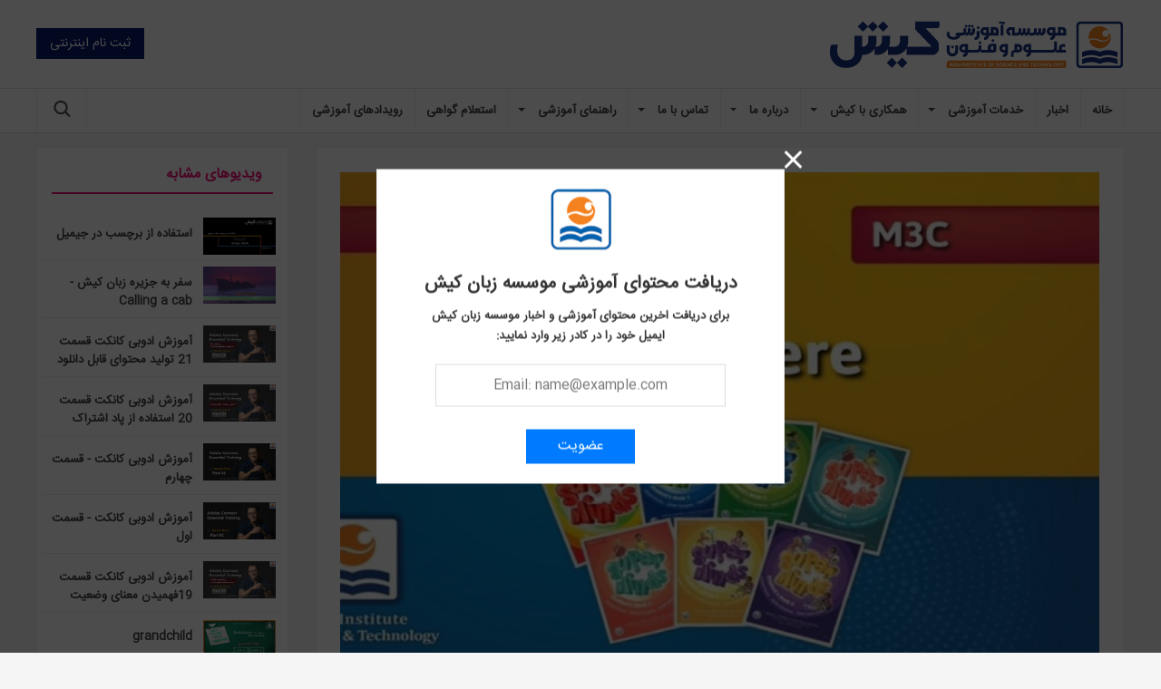

--- FILE ---
content_type: text/html; charset=utf-8
request_url: https://www.kish-ist.net/video/8d770bb9-3557-4259-8d33-6a50252cd86f/WaslWere
body_size: 17382
content:

<!DOCTYPE html>
<html lang="fa">
<head>
    <meta charset="utf-8" />
    <meta http-equiv="X-UA-Compatible" content="IE=edge">
    <meta name="viewport" content="width=device-width, initial-scale=1">
    <meta http-equiv="Content-Security-Policy" content="upgrade-insecure-requests">
    <meta name="robots" content="all">
    <meta name="enamad" content="930222">
    <title>WaslWere</title>
    
    <meta name="description" content="تماشای ویدئوی WaslWere. WaslWere">
    <meta property="og:type" content="video">
    <meta property="og:title" content="WaslWere">
    <meta property="og:url" content="https://www.kish-ist.net/video/8d770bb9-3557-4259-8d33-6a50252cd86f/WaslWere">
    <meta property="og:image" content="https://www.kish-ist.net/Areas/User/Cache/Video_Player_VideosGroups-2cd74283-f319-45b4-bd85-ea3b11e48d51.jfif">


    <link rel="canonical" href="https://www.kish-ist.net/video/8d770bb9-3557-4259-8d33-6a50252cd86f/WaslWere" />
    <link href="/Areas/User/Images/favicon.ico" rel="shortcut icon" type="image/x-icon" />

    <link href="/Areas/User/Css/style-v13.css" rel="stylesheet"/>

    <!--[if lt IE 9]>
        <link href="/Areas/User/Css/ie.css" rel="stylesheet"/>

        <script src="/Areas/User/Scripts/html5shiv.min.js"></script>

        <script src="/Areas/User/Scripts/respond.min.js"></script>

    <![endif]-->
    
    <link href="/Areas/User/Css/sub-pages-v2.css" rel="stylesheet"/>

    <link href="/Areas/User/Css/videos-v2.css" rel="stylesheet"/>

    <link href="/Areas/User/Css/comment.css" rel="stylesheet"/>



    <!-- Global site tag (gtag.js) - Google Analytics -->
    <script async src="https://www.googletagmanager.com/gtag/js?id=UA-173015027-1"></script>
    <script>
        window.dataLayer = window.dataLayer || [];
        function gtag(){dataLayer.push(arguments);}
        gtag('js', new Date());

        gtag('config', 'UA-173015027-1');
    </script>
</head>
<body>
    <div id="main">
        <header>
		<!-- 
            <div id="header-top">
                <div class="container-fluid rtl">
                    <div class="row">

                        <div class="col-md-9 col-sm-6 col-xs-6 col-5 pl-0 txt-right">
                                <ul class="inline inlineChild hide-mobile">
                                    <li><a title="اتوماسیون" href="http://91.98.137.171:8080/">اتوماسیون</a></li>
                                    <li><a title="افتخارات کیش" href="/honour">افتخارات کیش</a></li>
                                    <li><a title="مقالات آموزشی" href="/articles">مقالات آموزشی</a></li>
                                    <li><a title="گالری ویدئوها" href="/videos">گالری ویدئوها</a></li>
                                    <li><a title="دانلود فایل" href="/download">دانلود فایل</a></li>
                                    <li><a title="آزمون آنلاین" href="https://docs.google.com/forms/d/e/1FAIpQLSd1pwQRpamgtvmF2R9ZUwsc4KYk7wiaAVFLBIl1Azdy1kCPJg/viewform?embedded=true">آزمون آنلاین</a></li>
                                    <li><a title="اینستاگرام کیش" href="https://www.instagram.com/kishistgram" target="_blank">اینستاگرام کیش</a></li>
                                </ul>
                            <i class="d-md-none d-sm-inline fa fa-search flaticon-magnifying-glass fa-search-mobile mr-auto" aria-hidden="true"></i>
                            <a id="register-top" class="d-inline d-sm-none" title="ثبت نام اینترنتی" href="http://e.kish-ist.net/"><span>ثبت نام اینترنتی</span></a>
                        </div>



                       <div class="col-md-3 col-sm-6 col-xs-6 col-7 text-left">
                            <div id="language-bar">
                                <label>WebSite Language :</label>
                                <a id="persian-lang" href="/fa">Persian</a>
                                <a id="english-lang" href="/en">English</a>
                            </div>
                        </div> 



                    </div>
                </div>
            </div>
			 -->
            <div id="header-middle">
                <div class="container-fluid rtl">
                    <div class="row align-items-center h-100">

                        <div class="col-lg-4 col-md-5 col-sm-7 col-xs-12 txt-right">
                            <a href="/">
                                <img id="logo" alt="لوگوی موسسه علوم و فنون کیش" src="/Areas/User/Images/logo-v1.png" />
                            </a>
                        </div>

                        <div class="col-lg-8 col-md-7 col-sm-5 col-xs-12 txt-right hidden-xs mx-auto d-none d-sm-flex">
						<!-- 
            <ul class="ul-info d-sm-none d-md-block rtl">
                <li>
                    <i class="flaticon-phone" aria-hidden="true"></i>
                    <div>
                        <strong>تلفن تماس :</strong>
                        <strong class="blue lbl-tel num-digit">021-41592000</strong>
                    </div>
                </li>
                <li class="d-none-1200">
                    <i class="flaticon-pin" aria-hidden="true"></i>
                    <div>
                        <strong class="lbl-address rtl num-digit">تهران،  بزرگراه آفریقا،  بعد از چهارراه جهان کودک ،  خیابان کیش، پلاک46</strong>
                    </div>
                </li>
            </ul>
			-->
            <ul class="ul-buttons">
                <li><a href="http://e.kish-ist.net/">ثبت نام اینترنتی</a></li>
            </ul>
        </div>

                    </div>
                </div>
            </div>




            <div id="menu">


                <div class="container-fluid rtl txt-right">

                    <div class="row">

                        <div class="col-lg-11 col-md-11 col-sm-12">

                            <nav class="navbar navbar-light navbar-expand-md px-0" role="navigation">

                                <div class="d-block d-md-none">
                                    <button class="navbar-toggler btn-sm" type="button">
                                        <span class="navbar-toggler-icon"></span>
                                    </button>
                                </div>

                                <div id="bs-example-navbar-collapse-1" class="menu-main collapse navbar-collapse rtl">

                                    <ul id="menu-main-menu" class="ul-fisrt nav navbar-nav rtl">
                                        <li class="nav-item">
                                            <a class="nav-link" href="/">خانه</a>
                                        </li>
                                       





                                                    <li class="nav-item"><a class="nav-link" href="/news-list">اخبار</a></li>
                                                    <li class="nav-item dropdown">
                                                        <a class="nav-link dropdown-toggle">
                                                            خدمات آموزشی
                                                        </a>
                                                        <ul class="dropdown-menu">
                                                                    <li class="nav-item dropdown">
                                                                        <a class="nav-link dropdown-toggle" href="https://e.kish-ist.net/ReserveT.aspx#register">
                                                                            تعیین سطح
                                                                        </a>
                                                                        <ul class="dropdown-menu">
                                                                                    <li class="nav-item"><a class="nav-link" href="https://www.kish-ist.net/newhtmlsite/WORKSHOP">آیلتس</a></li>
                                                                                    <li class="nav-item"><a class="nav-link" href="https://e.kish-ist.net/ReserveT.aspx#register">مجازی</a></li>
                                                                        </ul>
                                                                    </li>
                                                                    <li class="nav-item"><a class="nav-link" href="https://www.kish-ist.net/articles">مقالات آموزشی</a></li>
                                                                    <li class="nav-item dropdown">
                                                                        <a class="nav-link dropdown-toggle">
                                                                            کتاب
                                                                        </a>
                                                                        <ul class="dropdown-menu">
                                                                                    <li class="nav-item"><a class="nav-link" href="https://docs.google.com/spreadsheets/d/1KUvtsa2wn5stEUDeRK1bgiHwZxrsIm0Eos71FQBJquI/edit?usp=sharing">دانلود</a></li>
                                                                        </ul>
                                                                    </li>
                                                                    <li class="nav-item dropdown">
                                                                        <a class="nav-link dropdown-toggle" href="https://www.kish-ist.net/page/a02e9f2c7a2a">
                                                                            کلاس خصوصی
                                                                        </a>
                                                                        <ul class="dropdown-menu">
                                                                                    <li class="nav-item"><a class="nav-link" href="/page/bc39c3057210">معرفی مدرسان</a></li>
                                                                                    <li class="nav-item"><a class="nav-link" href="https://www.kish-ist.net/vip/">ثبت نام</a></li>
                                                                                    <li class="nav-item"><a class="nav-link" href="/page/0a22c873f033">فرایند</a></li>
                                                                        </ul>
                                                                    </li>
                                                                    <li class="nav-item"><a class="nav-link" href="/page/63a8c7c6bb46">کارگاه آموزشی</a></li>
                                                                    <li class="nav-item dropdown">
                                                                        <a class="nav-link dropdown-toggle" href="#">
                                                                            نمونه کلاس آنلاین
                                                                        </a>
                                                                        <ul class="dropdown-menu">
                                                                                    <li class="nav-item"><a class="nav-link" href="https://www.kish-ist.net/video/d9141c043921/"> کودکان</a></li>
                                                                                    <li class="nav-item"><a class="nav-link" href="https://www.kish-ist.net/video/8f133940c60e/">نوجوان و بزرگسال</a></li>
                                                                        </ul>
                                                                    </li>
                                                                    <li class="nav-item"><a class="nav-link" href="/page/00d82fc977df">صدور گواهی</a></li>
                                                                    <li class="nav-item"><a class="nav-link" href="/page/bc96fd5a559c">سایر دوره ها</a></li>
                                                                    <li class="nav-item"><a class="nav-link" href="/page/7bc17d5a0a54">آزمون Mock IELTS</a></li>
                                                                    <li class="nav-item"><a class="nav-link" href="/page/ddf9948fb094">قوانین و مقررات </a></li>
                                                                    <li class="nav-item"><a class="nav-link">آیتم جدید</a></li>
                                                        </ul>
                                                    </li>
                                                    <li class="nav-item dropdown">
                                                        <a class="nav-link dropdown-toggle">
                                                            همکاری با کیش
                                                        </a>
                                                        <ul class="dropdown-menu">
                                                                    <li class="nav-item"><a class="nav-link" href="/page/eaf34488e259">تربیت و جذب مدرس</a></li>
                                                                    <li class="nav-item"><a class="nav-link" href="/page/d76d39300b05">تفاهم نامه آموزشی</a></li>
                                                                    <li class="nav-item"><a class="nav-link" href="/page/221a0d20a29e">مشاوره و آموزش اختصاصی شرکت ها </a></li>
                                                                    <li class="nav-item"><a class="nav-link" href="/page/f4d66418d45e">درخواست نمايندگي</a></li>
                                                        </ul>
                                                    </li>
                                                    <li class="nav-item dropdown">
                                                        <a class="nav-link dropdown-toggle">
                                                            درباره ما
                                                        </a>
                                                        <ul class="dropdown-menu">
                                                                    <li class="nav-item"><a class="nav-link" href="/about">تاریخچه</a></li>
                                                                    <li class="nav-item"><a class="nav-link" href="/honour">افتخارات</a></li>
                                                                    <li class="nav-item"><a class="nav-link" href="/page/96a655b6b63a">بروشور الکترونیکی</a></li>
                                                                    <li class="nav-item"><a class="nav-link" href="/page/08652ba843a8">سوالات متداول</a></li>
                                                        </ul>
                                                    </li>
                                                    <li class="nav-item dropdown">
                                                        <a class="nav-link dropdown-toggle" href="/contact">
                                                            تماس با ما
                                                        </a>
                                                        <ul class="dropdown-menu">
                                                                    <li class="nav-item"><a class="nav-link" href="/contact">دفتر مرکزی</a></li>
                                                                    <li class="nav-item"><a class="nav-link" href="/page/ce8671c06cb2">داخلی ادارات موسسه</a></li>
                                                                    <li class="nav-item dropdown">
                                                                        <a class="nav-link dropdown-toggle">
                                                                            پیوندها
                                                                        </a>
                                                                        <ul class="dropdown-menu">
                                                                                    <li class="nav-item"><a class="nav-link" href="http://kish.ir/">سازمان منطقه آزاد کیش</a></li>
                                                                                    <li class="nav-item"><a class="nav-link" href="https://www.kishairlines.ir/">هواپیمایی کیش</a></li>
                                                                                    <li class="nav-item"><a class="nav-link" href="http://idc.kish.ir/">سرمایه گذاری و توسعه کیش</a></li>
                                                                                    <li class="nav-item"><a class="nav-link" href="http://kishports.com/">توسعه و مدیریت بنادر و فرودگاه‌های کیش</a></li>
                                                                                    <li class="nav-item"><a class="nav-link" href="http://urban.kish.ir/">عمران، آب و خدمات کیش</a></li>
                                                                                    <li class="nav-item"><a class="nav-link" href="http://telekish.ir/">تله کیش</a></li>
                                                                                    <li class="nav-item"><a class="nav-link" href="https://kishhospitalfz.com/">بیمارستان کیش</a></li>
                                                                                    <li class="nav-item"><a class="nav-link" href="http://sport.kish.ir/">ورزش و تفریحات سالم کیش</a></li>
                                                                        </ul>
                                                                    </li>
                                                                    <li class="nav-item"><a class="nav-link" href="https://www.kish-ist.net/branches-list">نمایندگی ها</a></li>
                                                        </ul>
                                                    </li>
                                                    <li class="nav-item dropdown">
                                                        <a class="nav-link dropdown-toggle" href="#">
                                                            راهنمای آموزشی
                                                        </a>
                                                        <ul class="dropdown-menu">
                                                                    <li class="nav-item"><a class="nav-link" href="/page/d33970fde831">آموزش های فنی کلاس آنلاین</a></li>
                                                                    <li class="nav-item"><a class="nav-link" href="https://www.kish-ist.net/video/d2163be5-b094-4b6d-8586-474ed0656e6c/">راهنمای ثبت نام</a></li>
                                                        </ul>
                                                    </li>
                                                    <li class="nav-item"><a class="nav-link" href="https://cert.kish-ist.net/?Type=LoginCandidate">استعلام گواهی</a></li>
                                                    <li class="nav-item"><a class="nav-link" href="/page/d84fc258ef19">رویدادهای آموزشی</a></li>


                                        

                                    </ul>

                                </div>



                                <!-- Mobile Menu -->

                                <div id="overlay-menu"></div>
                                <div id="mySidenav" class="sidenav">
                                    <div class="brand d-flex">
                                        <a href="/" class="custom-logo-link" rel="home">
                                            <img src="/Areas/User/Images/logo-mobile.png" class="custom-logo" alt="Kish Logo">
                                        </a>
                                    </div>
                                    <ul id="menu-main-menu" class="ul-first ul-vertical">

                                        <li><a href="/">خانه</a></li>

                                            <li><a href="http://e.kish-ist.net/">ثبت نام اینترنتی</a></li>



                                                    <li><a href="/news-list">اخبار</a></li>
                                                    <li class="menu-item-has-children flaticon-plus">
                                                        <a>خدمات آموزشی</a>
                                                        <ul class="sub-menu">
                                                                    <li class="menu-item-has-children flaticon-plus">
                                                                        <a href="https://e.kish-ist.net/ReserveT.aspx#register">تعیین سطح</a>
                                                                        <ul class="sub-menu">
                                                                                    <li><a href="https://www.kish-ist.net/newhtmlsite/WORKSHOP">آیلتس</a></li>
                                                                                    <li><a href="https://e.kish-ist.net/ReserveT.aspx#register">مجازی</a></li>
                                                                        </ul>
                                                                    </li>
                                                                    <li><a href="https://www.kish-ist.net/articles">مقالات آموزشی</a></li>
                                                                    <li class="menu-item-has-children flaticon-plus">
                                                                        <a>کتاب</a>
                                                                        <ul class="sub-menu">
                                                                                    <li><a href="https://docs.google.com/spreadsheets/d/1KUvtsa2wn5stEUDeRK1bgiHwZxrsIm0Eos71FQBJquI/edit?usp=sharing">دانلود</a></li>
                                                                        </ul>
                                                                    </li>
                                                                    <li class="menu-item-has-children flaticon-plus">
                                                                        <a href="https://www.kish-ist.net/page/a02e9f2c7a2a">کلاس خصوصی</a>
                                                                        <ul class="sub-menu">
                                                                                    <li><a href="/page/bc39c3057210">معرفی مدرسان</a></li>
                                                                                    <li><a href="https://www.kish-ist.net/vip/">ثبت نام</a></li>
                                                                                    <li><a href="/page/0a22c873f033">فرایند</a></li>
                                                                        </ul>
                                                                    </li>
                                                                    <li><a href="/page/63a8c7c6bb46">کارگاه آموزشی</a></li>
                                                                    <li class="menu-item-has-children flaticon-plus">
                                                                        <a href="#">نمونه کلاس آنلاین</a>
                                                                        <ul class="sub-menu">
                                                                                    <li><a href="https://www.kish-ist.net/video/d9141c043921/"> کودکان</a></li>
                                                                                    <li><a href="https://www.kish-ist.net/video/8f133940c60e/">نوجوان و بزرگسال</a></li>
                                                                        </ul>
                                                                    </li>
                                                                    <li><a href="/page/00d82fc977df">صدور گواهی</a></li>
                                                                    <li><a href="/page/bc96fd5a559c">سایر دوره ها</a></li>
                                                                    <li><a href="/page/7bc17d5a0a54">آزمون Mock IELTS</a></li>
                                                                    <li><a href="/page/ddf9948fb094">قوانین و مقررات </a></li>
                                                                    <li><a>آیتم جدید</a></li>
                                                        </ul>
                                                    </li>
                                                    <li class="menu-item-has-children flaticon-plus">
                                                        <a>همکاری با کیش</a>
                                                        <ul class="sub-menu">
                                                                    <li><a href="/page/eaf34488e259">تربیت و جذب مدرس</a></li>
                                                                    <li><a href="/page/d76d39300b05">تفاهم نامه آموزشی</a></li>
                                                                    <li><a href="/page/221a0d20a29e">مشاوره و آموزش اختصاصی شرکت ها </a></li>
                                                                    <li><a href="/page/f4d66418d45e">درخواست نمايندگي</a></li>
                                                        </ul>
                                                    </li>
                                                    <li class="menu-item-has-children flaticon-plus">
                                                        <a>درباره ما</a>
                                                        <ul class="sub-menu">
                                                                    <li><a href="/about">تاریخچه</a></li>
                                                                    <li><a href="/honour">افتخارات</a></li>
                                                                    <li><a href="/page/96a655b6b63a">بروشور الکترونیکی</a></li>
                                                                    <li><a href="/page/08652ba843a8">سوالات متداول</a></li>
                                                        </ul>
                                                    </li>
                                                    <li class="menu-item-has-children flaticon-plus">
                                                        <a href="/contact">تماس با ما</a>
                                                        <ul class="sub-menu">
                                                                    <li><a href="/contact">دفتر مرکزی</a></li>
                                                                    <li><a href="/page/ce8671c06cb2">داخلی ادارات موسسه</a></li>
                                                                    <li class="menu-item-has-children flaticon-plus">
                                                                        <a>پیوندها</a>
                                                                        <ul class="sub-menu">
                                                                                    <li><a href="http://kish.ir/">سازمان منطقه آزاد کیش</a></li>
                                                                                    <li><a href="https://www.kishairlines.ir/">هواپیمایی کیش</a></li>
                                                                                    <li><a href="http://idc.kish.ir/">سرمایه گذاری و توسعه کیش</a></li>
                                                                                    <li><a href="http://kishports.com/">توسعه و مدیریت بنادر و فرودگاه‌های کیش</a></li>
                                                                                    <li><a href="http://urban.kish.ir/">عمران، آب و خدمات کیش</a></li>
                                                                                    <li><a href="http://telekish.ir/">تله کیش</a></li>
                                                                                    <li><a href="https://kishhospitalfz.com/">بیمارستان کیش</a></li>
                                                                                    <li><a href="http://sport.kish.ir/">ورزش و تفریحات سالم کیش</a></li>
                                                                        </ul>
                                                                    </li>
                                                                    <li><a href="https://www.kish-ist.net/branches-list">نمایندگی ها</a></li>
                                                        </ul>
                                                    </li>
                                                    <li class="menu-item-has-children flaticon-plus">
                                                        <a href="#">راهنمای آموزشی</a>
                                                        <ul class="sub-menu">
                                                                    <li><a href="/page/d33970fde831">آموزش های فنی کلاس آنلاین</a></li>
                                                                    <li><a href="https://www.kish-ist.net/video/d2163be5-b094-4b6d-8586-474ed0656e6c/">راهنمای ثبت نام</a></li>
                                                        </ul>
                                                    </li>
                                                    <li><a href="https://cert.kish-ist.net/?Type=LoginCandidate">استعلام گواهی</a></li>
                                                    <li><a href="/page/d84fc258ef19">رویدادهای آموزشی</a></li>


                                    </ul>
                                </div>

                                <!-- End Mobile Menu -->



                            </nav>

                        </div>

                        <div class="col-search col-lg-1 col-md-1 col-sm-1 col-2 d-none d-md-flex align-self-center">
                            <span class="search-btn fa fa-search flaticon-magnifying-glass"></span>
                        </div>

                    </div>

                </div>

            </div>


        </header>
        <div id="cover"></div>
        <div id="loader" class="windows8">
            <div class="wBall" id="wBall_1"><div class="wInnerBall"></div></div>
            <div class="wBall" id="wBall_2"><div class="wInnerBall"></div></div>
            <div class="wBall" id="wBall_3"><div class="wInnerBall"></div></div>
            <div class="wBall" id="wBall_4"><div class="wInnerBall"></div></div>
            <div class="wBall" id="wBall_5"><div class="wInnerBall"></div></div>
        </div>

        <div id="main-holder">
            


<div id="detail-post" class="content-holder detail-video rtl">
    <div class="container-fluid">
        <div class="row">

            <section id="post-body" class="col-lg-9 col-md-12 col-sm-12 col-md-push-3">
                <div class="content">
                    <div id="video-frame">
                        <div id="player">
                        </div>
                    </div>
                    <div id="video-title" class="holder-content">
                        <h1 class="bold">WaslWere</h1>
                        <p class="num-digit mb-0">تعداد بازدید : 1654</p>
                        <p class="mt-0 pt-0">تاریخ انتشار: پنج شنبه 15 اسفند 1398 - 19:56 ب.ظ</p>
                        <a id="download-btn" target="_blank" href="/Areas/User/Videos/Video-8d770bb9-3557-4259-8d33-6a50252cd86f.mp4">دانلود</a>
                    </div>
                        <div id="keywords">
                            <label>کلمات کلیدی :</label>
                                <a href="/tags/آموزش-زبان">آموزش زبان</a>
                                <a href="/tags/زبان-انگلیسی">زبان انگلیسی</a>
                                <a href="/tags/زبان">زبان</a>
                                <a href="/tags/گرامر">گرامر</a>
                        </div>
                </div>
                    <div id="comment">
                        
<h3 id="comment-title">در این مورد دیدگاه تان را بیان نمایید</h3>
<div id="comment-content" class="Status-">
    <ul>
            <li id="4df137dd-4f9e-4f2a-aafc-055bd1b53e95">
                <img class="skyBlue" src="/Areas/User/Images/default_user.png">
                <p>
                    <strong>کامران</strong>
                    اموزش بسیار اصولی و خوب . 
                </p>
                <div class="like-dislike">
                    <div class="like num-digit">0</div>
                    <div class="dislike num-digit">0</div>
                    <a class="response-btn" href="#comment-form">«پاسخ»</a>
                </div>
            </li>
            <li id="3d654081-9c71-45e1-ac4b-b5c46c25ecb5">
                <img class="yellowGreen" src="/Areas/User/Images/default_user2.png">
                <p>
                    <strong>کامران</strong>
                    سپاس. آموزنده و موجز
                </p>
                <div class="like-dislike">
                    <div class="like num-digit">1</div>
                    <div class="dislike num-digit">0</div>
                    <a class="response-btn" href="#comment-form">«پاسخ»</a>
                </div>
            </li>
    </ul>
    
                        
</div>
<form id="comment-form" method="post" action="/Comment/SaveComment">
    
                    <div class="holder error">
        <span>*</span> نام خود را وارد نمایید .
    </div>
    
    <div id="response-holder" class="holder">
        <label>پاسخ به :</label>
        <span></span> -&nbsp
        <a>لغو</a>
    </div>
    <div class="holder">
        <label>نـام :</label>
        <input id="txt-comment-name" name="Name" type="text" maxlength="50" value="" class="require">
    </div>
    <div class="holder error">
        <span>*</span>دیدگاه تان را بیان نمایید .
    </div>
    <div class="holder">
        <label>دیدگاه : </label>
        <textarea id="txt-comment" name="Comment" class="require" maxlength="400"></textarea>
    </div>


    <input name="About_ID" type="hidden" value="8d770bb9-3557-4259-8d33-6a50252cd86f" />
    <input name="Response_ID" type="hidden" />
    <input name="ReturnUrl" type="hidden" value="/video/8d770bb9-3557-4259-8d33-6a50252cd86f" />
    <input type="submit" id="comment-btn" value="ارسال دیدگاه" />
</form>

                    </div>
            </section>
            <section class="sidebar col-md-3 col-sm-12 col-md-pull-9 col-sm-pull-8 d-none d-lg-flex">
                <div class="content">
                    <div id="news_sidebar">

                            <section id="articles">
                                <h5 class="heading-sidebar">ویدیوهای مشابه</h5>
                                <div class="data-content">
                                        <a href="/video/de28ecc91249/استفاده-از-برچسب-در-جیمیل" class="part" title="استفاده از برچسب در جیمیل">
                                            <img src="/Areas/User/Cache/Video_Player_VideosGroups-ae3b1aa805b1.jpg" alt="استفاده از برچسب در جیمیل" />
                                            <h6>استفاده از برچسب در جیمیل</h6>
                                        </a>
                                        <a href="/video/62292acb3029/سفر-به-جزیره-زبان-کیش-Calling-a-cab" class="part" title=" سفر به جزیره زبان کیش - Calling a cab ">
                                            <img src="/Areas/User/Cache/Video_Player_VideosGroups-43547b582290.JPG" alt=" سفر به جزیره زبان کیش - Calling a cab " />
                                            <h6> سفر به جزیره زبان کیش - Calling a cab </h6>
                                        </a>
                                        <a href="/video/07e3a5927aed/آموزش-ادوبی-کانکت-قسمت-21-تولید-محتوای-قابل-دانلود" class="part" title="آموزش ادوبی کانکت قسمت 21 تولید محتوای قابل دانلود">
                                            <img src="/Areas/User/Cache/Video_Player_VideosGroups-2c0bbfccabb8.jpg" alt="آموزش ادوبی کانکت قسمت 21 تولید محتوای قابل دانلود" />
                                            <h6>آموزش ادوبی کانکت قسمت 21 تولید محتوای قابل دانلود</h6>
                                        </a>
                                        <a href="/video/d42abfb03224/آموزش-ادوبی-کانکت-قسمت-20-استفاده-از-پاد-اشتراک-گذاری" class="part" title="آموزش ادوبی کانکت قسمت 20 استفاده از پاد اشتراک گذاری">
                                            <img src="/Areas/User/Cache/Video_Player_VideosGroups-a7b40777d13f.jpg" alt="آموزش ادوبی کانکت قسمت 20 استفاده از پاد اشتراک گذاری" />
                                            <h6>آموزش ادوبی کانکت قسمت 20 استفاده از پاد اشتراک گذاری</h6>
                                        </a>
                                        <a href="/video/58d727e83668/آموزش-ادوبی-کانکت-قسمت-چهارم" class="part" title="آموزش ادوبی کانکت - قسمت چهارم">
                                            <img src="/Areas/User/Cache/Video_Player_VideosGroups-873b60e80e80.JPG" alt="آموزش ادوبی کانکت - قسمت چهارم" />
                                            <h6>آموزش ادوبی کانکت - قسمت چهارم</h6>
                                        </a>
                                        <a href="/video/8e99ed6ee028/آموزش-ادوبی-کانکت-قسمت-اول" class="part" title="آموزش ادوبی کانکت - قسمت اول ">
                                            <img src="/Areas/User/Cache/Video_Player_VideosGroups-8319d1f3fd69.JPG" alt="آموزش ادوبی کانکت - قسمت اول " />
                                            <h6>آموزش ادوبی کانکت - قسمت اول </h6>
                                        </a>
                                        <a href="/video/3a046f0df633/آموزش-ادوبی-کانکت-قسمت-19فهمیدن-معنای-وضعیت-های-انتخاب-شده-توسط-کاربران" class="part" title="آموزش ادوبی کانکت قسمت 19فهمیدن معنای وضعیت های انتخاب شده توسط کاربران">
                                            <img src="/Areas/User/Cache/Video_Player_VideosGroups-65519a2ddc93.jpg" alt="آموزش ادوبی کانکت قسمت 19فهمیدن معنای وضعیت های انتخاب شده توسط کاربران" />
                                            <h6>آموزش ادوبی کانکت قسمت 19فهمیدن معنای وضعیت های انتخاب شده توسط کاربران</h6>
                                        </a>
                                        <a href="/video/f67d2c92-3692-459d-b61b-eb6ad7acc054/grandchild" class="part" title="grandchild">
                                            <img src="/Areas/User/Cache/Video_Player_VideosGroups-66d2be86-8434-4714-a974-3c2af94641c9.JPG" alt="grandchild" />
                                            <h6>grandchild</h6>
                                        </a>
                                        <a href="/video/98cff0f1-323e-4912-9f12-0f8f1c98a4ee/Past-Simple-negative-and-question" class="part" title="Past Simple - negative and question">
                                            <img src="/Areas/User/Cache/Video_Player_VideosGroups-a5c121d6-1e87-4479-8887-92b7a713cf74.JPG" alt="Past Simple - negative and question" />
                                            <h6>Past Simple - negative and question</h6>
                                        </a>
                                        <a href="/video/5b3cd0237fd5/آموزش-ادوبی-کانکت-قسمت-پنجم،-تعیین-نقش-کاربران" class="part" title="آموزش ادوبی کانکت قسمت پنجم، تعیین نقش کاربران">
                                            <img src="/Areas/User/Cache/Video_Player_VideosGroups-89e0b9b92c11.JPG" alt="آموزش ادوبی کانکت قسمت پنجم، تعیین نقش کاربران" />
                                            <h6>آموزش ادوبی کانکت قسمت پنجم، تعیین نقش کاربران</h6>
                                        </a>
                                        <a href="/video/bf71c0fd1ad0/ویدئوی-آموزشی-با-موضوع-This-is" class="part" title="ویدئوی آموزشی با موضوع ...This is">
                                            <img src="/Areas/User/Cache/Video_Player_VideosGroups-17bc1c1b-6bae-4596-a262-903a98e38939.jpg" alt="ویدئوی آموزشی با موضوع ...This is" />
                                            <h6>ویدئوی آموزشی با موضوع ...This is</h6>
                                        </a>
                                        <a href="/video/cb065c35920c/آموزش-ادوبی-کانکت-قسمت-هشتم،-ساخت-گروه-های-کاربران" class="part" title="آموزش ادوبی کانکت قسمت هشتم، ساخت گروه های کاربران">
                                            <img src="/Areas/User/Cache/Video_Player_VideosGroups-5c724a1bf39a.JPG" alt="آموزش ادوبی کانکت قسمت هشتم، ساخت گروه های کاربران" />
                                            <h6>آموزش ادوبی کانکت قسمت هشتم، ساخت گروه های کاربران</h6>
                                        </a>
                                        <a href="/video/f19a99c3-4db7-47c0-80eb-0c044a83ff94/سینماکیش-Cousin" class="part" title="سینماکیش - Cousin">
                                            <img src="/Areas/User/Cache/Video_Player_VideosGroups-85119158-07d9-4bae-b7ff-81d5a30d16c4.JPG" alt="سینماکیش - Cousin" />
                                            <h6>سینماکیش - Cousin</h6>
                                        </a>
                                        <a href="/video/1f5bc744-e7f5-4b0a-8b32-4e4cc2c774a2/آموزش-ثبت-نام-و-تعیین-سطح-ترم-تابستان" class="part" title="آموزش ثبت نام و تعیین سطح ترم تابستان">
                                            <img src="/Areas/User/Cache/Video_Player_VideosGroups-54439eea-0488-49b2-8802-cc08acf2b857.JPG" alt="آموزش ثبت نام و تعیین سطح ترم تابستان" />
                                            <h6>آموزش ثبت نام و تعیین سطح ترم تابستان</h6>
                                        </a>
                                        <a href="/video/538b43ad-d8c6-4887-a341-c7bfe61cc4c5/Whose" class="part" title="Whose">
                                            <img src="/Areas/User/Cache/Video_Player_VideosGroups-3c5c3143-1cfb-43d2-9dca-7591b07c1a5d.jfif" alt="Whose" />
                                            <h6>Whose</h6>
                                        </a>
                                </div>
                            </section>

                    </div>
                </div>
            </section>
        </div>
    </div>
</div>


        </div>

        <footer id="footer" class="pt-3 rtl">

            <div class="container mt-2">
                <div class="row">

                    <div class="col-lg-3 col-sm-6 col-12 pt-3 pb-1 heading-blue d-none d-md-block">
                        <div class="row mx-0">
                            <div class="col-sm-12 col-head widget-head">
                                <h4 class="heading bold mt-4">
                                    <span>پر بازدید ترین مقالات</span>
                                </h4>
                            </div>
                            <div class="content widget-content row mx-0">

                                        <div class="row mx-0 footer-post">

                                            <div class="col-sm-4 px-0">

                                                <a href="/article/046b2b7ad0b7/ورود-(-کامپیوتر-)-پورتال-ادوبی-کانکت" title="ورود ( کامپیوتر ) پورتال ادوبی کانکت">
                                                    <img width="100" height="75" src="/Areas/User/Cache/News_Footer_PostsGroups-f71b88efa711.jpg" class="img-responsive" alt="ورود ( کامپیوتر ) پورتال ادوبی کانکت">
                                                </a>

                                            </div>

                                            <div class="col-sm-8">
                                                <div class="title-h">
                                                    <a class="title-a" href="/article/046b2b7ad0b7/ورود-(-کامپیوتر-)-پورتال-ادوبی-کانکت" title="ورود ( کامپیوتر ) پورتال ادوبی کانکت">ورود ( کامپیوتر ) پورتال ادوبی کانکت</a>
                                                </div>
                                                <span class="time">تعداد بازدید : 23681</span>
                                            </div>
                                        </div>
                                        <div class="row mx-0 footer-post">

                                            <div class="col-sm-4 px-0">

                                                <a href="/article/f1a8f48df391/9-روش-برای-بهبود-ارتباط-معلمان-و-والدین" title="9 روش برای بهبود ارتباط معلمان و والدین">
                                                    <img width="100" height="75" src="/Areas/User/Cache/News_Footer_PostsGroups-626ff4e974d8.jpg" class="img-responsive" alt="9 روش برای بهبود ارتباط معلمان و والدین">
                                                </a>

                                            </div>

                                            <div class="col-sm-8">
                                                <div class="title-h">
                                                    <a class="title-a" href="/article/f1a8f48df391/9-روش-برای-بهبود-ارتباط-معلمان-و-والدین" title="9 روش برای بهبود ارتباط معلمان و والدین">9 روش برای بهبود ارتباط معلمان و والدین</a>
                                                </div>
                                                <span class="time">تعداد بازدید : 23169</span>
                                            </div>
                                        </div>
                                        <div class="row mx-0 footer-post">

                                            <div class="col-sm-4 px-0">

                                                <a href="/article/ebeb238e5faf/چطور-امنیت-زبان‌آموزان-را-در-محیط-آنلاین-حفظ-کنیم؟-" title="چطور امنیت زبان‌آموزان را در محیط آنلاین حفظ کنیم؟ ">
                                                    <img width="100" height="75" src="/Areas/User/Cache/News_Footer_PostsGroups-f9e766bed5fe.jpg" class="img-responsive" alt="چطور امنیت زبان‌آموزان را در محیط آنلاین حفظ کنیم؟ ">
                                                </a>

                                            </div>

                                            <div class="col-sm-8">
                                                <div class="title-h">
                                                    <a class="title-a" href="/article/ebeb238e5faf/چطور-امنیت-زبان‌آموزان-را-در-محیط-آنلاین-حفظ-کنیم؟-" title="چطور امنیت زبان‌آموزان را در محیط آنلاین حفظ کنیم؟ ">چطور امنیت زبان‌آموزان را در محیط آنلاین حفظ کنیم؟ </a>
                                                </div>
                                                <span class="time">تعداد بازدید : 18038</span>
                                            </div>
                                        </div>
                                        <div class="row mx-0 footer-post">

                                            <div class="col-sm-4 px-0">

                                                <a href="/article/c0f5078ffa55/روش-تدریس-زبان--بخش-اول" title="روش تدریس زبان  بخش اول">
                                                    <img width="100" height="75" src="/Areas/User/Cache/News_Footer_PostsGroups-627f82a2-b261-4468-8c9d-ce790f6f3853.jpg" class="img-responsive" alt="روش تدریس زبان  بخش اول">
                                                </a>

                                            </div>

                                            <div class="col-sm-8">
                                                <div class="title-h">
                                                    <a class="title-a" href="/article/c0f5078ffa55/روش-تدریس-زبان--بخش-اول" title="روش تدریس زبان  بخش اول">روش تدریس زبان  بخش اول</a>
                                                </div>
                                                <span class="time">تعداد بازدید : 16075</span>
                                            </div>
                                        </div>

                            </div>
                        </div>
                    </div>


                    <div class="col-lg-3 col-sm-6 col-12 pt-3 pb-1 heading-red d-none d-md-block">
                        <div class="row mx-0">
                            <div class="col-sm-12 col-head widget-head">
                                <h4 class="heading bold mt-4">
                                    <span>محبوب ترین دوره ها</span>
                                </h4>
                            </div>

                            <div class="content widget-content row mx-0">

                                        <div class="row mx-0 footer-post">

                                            <div class="col-sm-4 px-0">

                                                <a href="/course/e5d4f1abd8b4/دوره-زبان-انگلیسی-بزرگسالان" title="دوره زبان انگلیسی بزرگسالان">
                                                    <img width="100" height="75" src="/Areas/User/Cache/News_Footer_Courses-e30ed556-cd8f-4757-9834-4a6bf13e238c.jpg" class="img-responsive" alt="دوره زبان انگلیسی بزرگسالان">
                                                </a>

                                            </div>

                                            <div class="col-sm-8">
                                                <div class="title-h">
                                                    <a class="title-a" href="/course/e5d4f1abd8b4/دوره-زبان-انگلیسی-بزرگسالان" title="دوره زبان انگلیسی بزرگسالان">دوره زبان انگلیسی بزرگسالان</a>
                                                </div>
                                                <span class="time">تعداد بازدید : 208620</span>
                                            </div>
                                        </div>
                                        <div class="row mx-0 footer-post">

                                            <div class="col-sm-4 px-0">

                                                <a href="/course/0e43a1b88614/دوره-زبان-انگلیسی-نوجوانان-" title="دوره زبان انگلیسی نوجوانان ">
                                                    <img width="100" height="75" src="/Areas/User/Cache/News_Footer_Courses-94c0a3c9-b260-4d20-b4c6-1cc01942f9f7.JPG" class="img-responsive" alt="دوره زبان انگلیسی نوجوانان ">
                                                </a>

                                            </div>

                                            <div class="col-sm-8">
                                                <div class="title-h">
                                                    <a class="title-a" href="/course/0e43a1b88614/دوره-زبان-انگلیسی-نوجوانان-" title="دوره زبان انگلیسی نوجوانان ">دوره زبان انگلیسی نوجوانان </a>
                                                </div>
                                                <span class="time">تعداد بازدید : 165424</span>
                                            </div>
                                        </div>
                                        <div class="row mx-0 footer-post">

                                            <div class="col-sm-4 px-0">

                                                <a href="/course/0ef131492e87/دوره-زبان-انگلیسی-کودکان" title="دوره زبان انگلیسی کودکان">
                                                    <img width="100" height="75" src="/Areas/User/Cache/News_Footer_Courses-3a58a812-dab5-4e1f-a34b-3cb9e09c1823.jpg" class="img-responsive" alt="دوره زبان انگلیسی کودکان">
                                                </a>

                                            </div>

                                            <div class="col-sm-8">
                                                <div class="title-h">
                                                    <a class="title-a" href="/course/0ef131492e87/دوره-زبان-انگلیسی-کودکان" title="دوره زبان انگلیسی کودکان">دوره زبان انگلیسی کودکان</a>
                                                </div>
                                                <span class="time">تعداد بازدید : 115892</span>
                                            </div>
                                        </div>
                                        <div class="row mx-0 footer-post">

                                            <div class="col-sm-4 px-0">

                                                <a href="/course/474f4aa3b7a8/دوره-آیلتس-" title="دوره آیلتس ">
                                                    <img width="100" height="75" src="/Areas/User/Cache/News_Footer_Courses-0b36cb9b-59df-4b0a-90c0-8d22da53c36a.jpg" class="img-responsive" alt="دوره آیلتس ">
                                                </a>

                                            </div>

                                            <div class="col-sm-8">
                                                <div class="title-h">
                                                    <a class="title-a" href="/course/474f4aa3b7a8/دوره-آیلتس-" title="دوره آیلتس ">دوره آیلتس </a>
                                                </div>
                                                <span class="time">تعداد بازدید : 88638</span>
                                            </div>
                                        </div>

                            </div>

                        </div>
                    </div>


                    <div class="col-lg-3 col-sm-6 col-12 pt-3 pb-1 heading-green d-none d-md-block">
                        <div class="row mx-0">
                            <div id="categories-3" class="widget widget_categories">
                                <div class="col-sm-12 col-head widget-head">
                                    <h4 class="heading bold mt-4">
                                        <span>پر بازدید ترین اخبار</span>
                                    </h4>
                                </div>

                                <div class="content widget-content row mx-0">

                                            <div class="row mx-0 footer-post">

                                                <div class="col-sm-4 px-0">

                                                    <a href="/news/8eca8dfa0d0f/آزمون-گردشگری" title="آزمون گردشگری">
                                                        <img width="100" height="75" src="/Areas/User/Cache/News_Footer_default_news.jpg" class="img-responsive" alt="آزمون گردشگری">
                                                    </a>

                                                </div>

                                                <div class="col-sm-8">
                                                    <div class="title-h">
                                                        <a class="title-a" href="/news/8eca8dfa0d0f/آزمون-گردشگری" title="آزمون گردشگری">آزمون گردشگری</a>
                                                    </div>
                                                    <span class="time">تعداد بازدید : 90671</span>
                                                </div>
                                            </div>
                                            <div class="row mx-0 footer-post">

                                                <div class="col-sm-4 px-0">

                                                    <a href="/news/6697b5fdfad0/برگزاری-دوره-های-مهارت-آموزی-در-مرکز-آموزش-فنی-و-حرفه-ای-موسسه-در-جزیره-زیبای-کیش" title="برگزاری دوره های مهارت آموزی در مرکز آموزش فنی و حرفه ای موسسه در جزیره زیبای کیش">
                                                        <img width="100" height="75" src="/Areas/User/Cache/News_Footer_News-a1fdebe8-6dd2-4ca6-ab79-07c85f0ce7c3.jpg" class="img-responsive" alt="برگزاری دوره های مهارت آموزی در مرکز آموزش فنی و حرفه ای موسسه در جزیره زیبای کیش">
                                                    </a>

                                                </div>

                                                <div class="col-sm-8">
                                                    <div class="title-h">
                                                        <a class="title-a" href="/news/6697b5fdfad0/برگزاری-دوره-های-مهارت-آموزی-در-مرکز-آموزش-فنی-و-حرفه-ای-موسسه-در-جزیره-زیبای-کیش" title="برگزاری دوره های مهارت آموزی در مرکز آموزش فنی و حرفه ای موسسه در جزیره زیبای کیش">برگزاری دوره های مهارت آموزی در مرکز آموزش...</a>
                                                    </div>
                                                    <span class="time">تعداد بازدید : 15203</span>
                                                </div>
                                            </div>
                                            <div class="row mx-0 footer-post">

                                                <div class="col-sm-4 px-0">

                                                    <a href="/news/5bef62f74a72/مرکز-نوآوری-جزیره-زیبای-کیش-ایستگاه-صدور-کارت-کیشوندی" title="مرکز نوآوری جزیره زیبای کیش ایستگاه صدور کارت کیشوندی">
                                                        <img width="100" height="75" src="/Areas/User/Cache/News_Footer_NewsGroups-b9d8c6b74c07.jpeg" class="img-responsive" alt="مرکز نوآوری جزیره زیبای کیش ایستگاه صدور کارت کیشوندی">
                                                    </a>

                                                </div>

                                                <div class="col-sm-8">
                                                    <div class="title-h">
                                                        <a class="title-a" href="/news/5bef62f74a72/مرکز-نوآوری-جزیره-زیبای-کیش-ایستگاه-صدور-کارت-کیشوندی" title="مرکز نوآوری جزیره زیبای کیش ایستگاه صدور کارت کیشوندی">مرکز نوآوری جزیره زیبای کیش ایستگاه صدور کارت...</a>
                                                    </div>
                                                    <span class="time">تعداد بازدید : 12058</span>
                                                </div>
                                            </div>
                                            <div class="row mx-0 footer-post">

                                                <div class="col-sm-4 px-0">

                                                    <a href="/news/0a8023c207d1/آغازثبت-نام-دوره-های-طراحی-وساخت-طلاوجواهر." title="آغازثبت نام دوره های طراحی وساخت طلاوجواهر.">
                                                        <img width="100" height="75" src="/Areas/User/Cache/News_Footer_News-37d4f531-ec8e-4d1f-a21e-b3a98706d5ce.jpg" class="img-responsive" alt="آغازثبت نام دوره های طراحی وساخت طلاوجواهر.">
                                                    </a>

                                                </div>

                                                <div class="col-sm-8">
                                                    <div class="title-h">
                                                        <a class="title-a" href="/news/0a8023c207d1/آغازثبت-نام-دوره-های-طراحی-وساخت-طلاوجواهر." title="آغازثبت نام دوره های طراحی وساخت طلاوجواهر.">آغازثبت نام دوره های طراحی وساخت طلاوجواهر.</a>
                                                    </div>
                                                    <span class="time">تعداد بازدید : 7803</span>
                                                </div>
                                            </div>

                                </div>

                            </div>
                        </div>
                    </div>


                    <div id="tags" class="col-lg-3 col-sm-6 col-12 pt-3 pb-1 heading-yellow d-none d-md-block">
                        <div class="row mx-0">
                            <div class="col-sm-12 col-head widget-head">
                                <h4 class="heading bold mt-4">
                                    <span>تگ ها</span>
                                </h4>
                            </div>
                            <div class="content widget-content widget-tags row mx-0">
                                <div class="col-sm-12 px-0">
                                                <a title="موسسه کیش" href="/tags/موسسه-کیش">موسسه کیش</a>
                                                <a title=" آموزشگاه کیش" href="/tags/آموزشگاه-کیش">آموزشگاه کیش</a>
                                                <a title=" کلاس زبان" href="/tags/کلاس-زبان">کلاس زبان</a>
                                                <a title=" آموزشگاه زبان" href="/tags/آموزشگاه-زبان">آموزشگاه زبان</a>
                                                <a title=" آموزش زبان های خارجه" href="/tags/آموزش-زبان-های-خارجه">آموزش زبان های خارجه</a>
                                                <a title=" دوره های زبان" href="/tags/دوره-های-زبان">دوره های زبان</a>
                                                <a title=" آموزشگاه زبان های خارجی" href="/tags/آموزشگاه-زبان-های-خارجی">آموزشگاه زبان های خارجی</a>
                                                <a title=" موسسه آموزشی" href="/tags/موسسه-آموزشی">موسسه آموزشی</a>
                                                <a title=" آموزش زبان" href="/tags/آموزش-زبان">آموزش زبان</a>
                                                <a title=" یادگیری زبان" href="/tags/یادگیری-زبان">یادگیری زبان</a>
                                                <a title=" آموزش مجازی زبان" href="/tags/آموزش-مجازی-زبان">آموزش مجازی زبان</a>
                                                <a title=" آموزش مجازی زبان" href="/tags/آموزش-مجازی-زبان">آموزش مجازی زبان</a>
                                                <a title=" آموزشگاه مجازی زبان" href="/tags/آموزشگاه-مجازی-زبان">آموزشگاه مجازی زبان</a>
                                                <a title=" آموزش از راه دور" href="/tags/آموزش-از-راه-دور">آموزش از راه دور</a>
                                                <a title=" آموزش الکترونیکی" href="/tags/آموزش-الکترونیکی">آموزش الکترونیکی</a>
                                                                    </div>
                            </div>
                        </div>
                    </div>

                    
                    

                    <div id="logo-footer" class="col-sm-12">
                       
<a id="enamad" class="rounded-circle" referrerpolicy="origin" target="_blank" href="https://trustseal.enamad.ir/?id=211649&amp;Code=ZlSur4nfKzv6JRuH88Zw">
                            <img width="125" height="136" referrerpolicy="origin" src="/Areas/User/Images/enamad.png" alt="enamad" id="ZlSur4nfKzv6JRuH88Zw">
                        </a>
                        <img class="custom-logo-link" width="175" height="35" src="/Areas/User/Images/logo-footer.png" alt="Kish Institute">
                        <nav class="social-navigation" role="navigation" aria-label="Footer Social Links Menu">
                            <div class="menu-social-menu-container">
                                <ul id="menu-social-menu" class="social-links-menu">
                                    <li id="menu-item-108" class="fa pink-aparat flaticon-film"><a target="_blank" href="https://www.aparat.com/kish_institute" title="کانال آپارات"><span class="screen-reader-text">Aparat</span></a></li>
                                    <li id="menu-item-109" class="fa blue2 flaticon-linkedin-letters"><a target="_blank" href="https://www.linkedin.com/in/kish-institute-1473001a1" title="لینکدین"><span class="screen-reader-text">linkedin.com</span></a></li>
                                    <li id="menu-item-110" class="fa pink flaticon-logo"><a target="_blank" href="https://www.instagram.com/kishistgram" title="اینستاگرام "><span class="screen-reader-text">instagram.com</span></a></li>
                                </ul>
                            </div>
                        </nav>
                    </div>


                </div>
            </div>
            <div id="footer-bottom" class="px-5 mt-1">
                    <p class="mb-0">تمام حقوق این وب سایت محفوظ و متعلق به موسسه آموزشی علوم و فنون کیش | آموزشگاه زبان کیش میباشد</p>
                            </div>
        </footer>


    </div>
    <div id="previewPanel" class="parent">
        <div class="close-btn"></div>
        <p></p>
    </div>
    <div id="textGallery"></div>
    <div id="entry" class="entryPanel parent rtl txt-right">
    <div class="head">شرکت در آزمون آنلاین</div>
    <div class="close-btn"></div>
    <form id="form-quiz" class="content" method="post" action="/Quiz/StartQuiz">
        <div id="oneExamErr" class="error">
            <span>شما قبلا در این آزمون شرکت نموده اید</span>
        </div>
        <div class="holder">
            <label>نـام :</label>
            <input id="txtName" name="Name" type="text" maxlength="50" placeholder="نـام" />
        </div>
        <div class="holder">
            <label>نـام خـانوادگی : </label>
            <input id="txtFamily" name="Family" type="text" maxlength="50" placeholder="نـام خـانوادگی" />
        </div>
        <div class="holder">
            <label>کد ملی : </label>
            <input id="txtCodeMeli" class="ltr" name="CodeMeli" type="text" maxlength="10" placeholder="کد ملی" />
            <div class="error">
                <span>کد ملی معتبر نمیباشد</span>
            </div>
        </div>
        <div class="holder">
            <label>تلفن همراه : </label>
            <input id="txtTel" class="ltr" name="Tel" type="text" maxlength="11" placeholder="تلفن همراه" />
            <div class="error">
                <span>شماره همراه معتبر نمیباشد</span>
            </div>
        </div>
        <div class="holder">
            <a id="entry-btn" class="button-blue" href="#">شروع آزمون</a>
        </div>
        <input id="entry-quizID" name="ID" type="hidden" />
        <input id="entry-quizLevel" name="Level" type="hidden" value="5" />
    </form>
</div>




    <div id="search" class="rtl txt-right">
        <i id="close-search" class="flaticon-close" aria-hidden="true">بستن</i>
        <div class="container-fluid">
            <div id="txt-search">
                <div id="searchform" class="searchform">
                    <i class="fa fa-search flaticon-magnifying-glass" aria-hidden="true"></i>
                    <input type="hidden" id="lblSearch" name="lblSearch" value="Search">
                    <input name="s" type="text" placeholder="متن جستجو را وارد نمایید">
                </div>
            </div>
            <div class="search-content row"></div>
        </div>
    </div>

        <div id="newsletter" class="rtl text-center p-4">
            <div class="close-btn2"></div>
            <form method="POST">
                <img src="/Areas/User/images/logo-img.png" alt="" class="mb-4">
                <h4 class="bold">دریافت محتوای آموزشی موسسه زبان کیش</h4>
                <p>برای دریافت اخرین محتوای آموزشی و اخبار موسسه زبان کیش ایمیل خود را در کادر زیر وارد نمایید:</p>
                <input 
                    type="text" 
                    id="newsletter-email" 
                    class="ltr"
                    placeholder="Email: name@example.com" 
                    title="لطفا آدرس ایمیل صحیح وارد نمایید"
                    pattern="[a-z0-9._%+-]+&#64;[a-z0-9.-]+\.[a-z]{2,}$" 
                    required
                >
                <input type="hidden" id="newsletter-action" value="https://mail.najva.com/users/subscribeembed/js_id/6fgs/id/1">
                <input type="hidden" name="js_id" id="js_id" value="6fgs">
                <input type="hidden" name="from_url" id="from_url" value="yes">
                <input type="hidden" name="hdn_email_txt" id="hdn_email_txt" value="">
                <input type="hidden" name="req_hid" id="req_hid" value="">
                <button class="btn btn-primary">عضویت</button>
            </form>
        </div>

    <script src="/Areas/User/Scripts/script-v4.js"></script>

    
<script src="/Areas/User/Scripts/jwplayer/jwplayer.js"></script>
        <script type="text/javascript">
            jwplayer("player").setup({
                file:  "/Areas/User/Videos/Video-8d770bb9-3557-4259-8d33-6a50252cd86f.mp4",
                image: "/Areas/User/Cache/Video_Player_VideosGroups-2cd74283-f319-45b4-bd85-ea3b11e48d51.jfif",
                width:"946",
                height:"486"
            });
        </script>

    <script type="application/ld+json">
    {
        "@context": "https://schema.org",
        "@type": "Video",
        "name": "WaslWere",
        "image": "https://www.kish-ist.net/Areas/User/Cache/Video_Player_VideosGroups-2cd74283-f319-45b4-bd85-ea3b11e48d51.jfif",
        "description": "تماشای ویدئوی WaslWere",
        "url": "https://www.kish-ist.net/video/8d770bb9-3557-4259-8d33-6a50252cd86f/WaslWere"
        "provider": {
        "@type": "Organization",
        "name": "موسسه زبان علوم و فنون کیش",
        "sameAs": "https://www.kish-ist.net" }
    }
    </script>


    <script type="text/javascript">
    !function(){var a=window,d=document;function g(){var g=d.createElement("script"),s="https://www.goftino.com/widget/gBmskt",l=localStorage.getItem("goftino");g.type="text/javascript",g.async=!0,g.src=l?s+"?o="+l:s;d.getElementsByTagName("head")[0].appendChild(g);}"complete"===d.readyState?g():a.attachEvent?a.attachEvent("onload",g):a.addEventListener("load",g,!1);}();
    </script>

    <link rel="manifest" href="/manifest.json">
    <!-- Najva Push Notification -->
    <script type="text/javascript">
        (function(){
            var now = new Date();
            var version = now.getFullYear().toString() + "0" + now.getMonth() + "0" + now.getDate() +
                "0" + now.getHours();
            var head = document.getElementsByTagName("head")[0];
            var link = document.createElement("link");
            link.rel = "stylesheet";
            link.href = "https://app.najva.com/static/css/local-messaging.css" + "?v=" + version;
            head.appendChild(link);
            var script = document.createElement("script");
            script.type = "text/javascript";
            script.async = true;
            script.src = "https://app.najva.com/static/js/scripts/kish-ist-website-17539-009b67ab-c800-46b6-a77c-e143a3c7fe7e.js" + "?v=" + version;
            head.appendChild(script);
            })()
    </script>
    <!-- END NAJVA PUSH NOTIFICATION -->
</body>
</html>

--- FILE ---
content_type: text/css
request_url: https://www.kish-ist.net/Areas/User/Css/sub-pages-v2.css
body_size: 4944
content:
body
{
    background-color:whitesmoke;
}
#post-body * {
    font-family: 'iransans' !important;
}
#item-nav li a
{
    -moz-border-radius:0px !important;
    -webkit-border-radius:0px !important;
    border-radius:0px !important;
}
.green-gradient,#item-nav li a:hover
{
    color:white;
    background: rgb(180,227,145); /* Old browsers */
    background: -moz-linear-gradient(top, rgba(180,227,145,1) 0%, rgba(97,196,25,1) 50%, rgba(100,224,0,1) 100%); /* FF3.6+ */
    background: -webkit-gradient(linear, left top, left bottom, color-stop(0%,rgba(180,227,145,1)), color-stop(50%,rgba(97,196,25,1)), color-stop(100%,rgba(100,224,0,1))); /* Chrome,Safari4+ */
    background: -webkit-linear-gradient(top, rgba(180,227,145,1) 0%,rgba(97,196,25,1) 50%,rgba(100,224,0,1) 100%); /* Chrome10+,Safari5.1+ */
    background: -o-linear-gradient(top, rgba(180,227,145,1) 0%,rgba(97,196,25,1) 50%,rgba(100,224,0,1) 100%); /* Opera 11.10+ */
    background: -ms-linear-gradient(top, rgba(180,227,145,1) 0%,rgba(97,196,25,1) 50%,rgba(100,224,0,1) 100%); /* IE10+ */
    background: linear-gradient(to bottom, rgba(180,227,145,1) 0%,rgba(97,196,25,1) 50%,rgba(100,224,0,1) 100%); /* W3C */
    filter: progid:DXImageTransform.Microsoft.gradient( startColorstr='#b4e391', endColorstr='#64e000',GradientType=0 ); /* IE6-9 */
}
/********* Header **********/
.content-holder h6,.content-holder h3{margin:0px;}
.content-holder
{
    padding-top:20px;
    padding-bottom:0px;
}
.col-md-9 h5 a:hover,.col-md-9 .title a:hover,.sidebar a:hover
{
    color:rgb(235, 87, 87);
}
.rating
{
    direction:ltr;
}
.rating>span
{
    display:inline-block;
    width:16px;
    height:16px;
    background-image:url('../Images/stars.png');
}
.star-full
{
    background-position:0px 0px;
}
.star-half
{
    background-position:0px 50%;
}
.star-empty
{
    background-position:0px 100%;
}
#passengers.content-holder .container {
    background: white;
    padding-top: 12px;
    border: solid 1px #eee;
}
.heading-sidebar
{
    display:block;
    font-size:16px;
    font-weight: bold;
    color:rgb(245, 14, 120);
    border-bottom:solid 2px rgb(245, 14, 120);
    padding:0px 12px 10px 50px;
    margin:20px 5px 20px 8px;
    max-width: 295px;
}
.sidebar .content
{
    background-color:white;
    border:solid 1px #eee;
    padding:0 5px;
    background-color:white;
    width: 100%;
}
#all-courses .sidebar>.content
{
    border:solid 1px #ebebeb;
}
.sidebar a
{
    display:inline-block;
    width:100%;
    color:#444;
    font-weight: bold;
    clear:both;
}
.sidebar a h6 {
    font-weight: bold;
}
.sidebar a img
{
    float:right;
    margin-left:12px;
}
.sidebar img
{
    max-width:100%;
}
#course-sidebar img 
{
    display:block;
    margin:0px auto 12px;
}
#course-sidebar > *
{
    border:solid 1px #efefef;
}
.data-content
{
    padding:0px 1% 5px 0px;
}
#news_sidebar a,#teacher-sidebar a
{
    display: inline-block;
    padding: 6px 5px 6px 2px;
    border-bottom: solid 1px #EFEFEF;
}
#news_sidebar a:hover,#teacher-sidebar a:hover
{
    /*background-color: rgba(0,0,0,0.8);
    background-color: rgb(54, 131, 220) */
}
#news_sidebar a:hover *,#teacher-sidebar a:hover *
{
    /*color:white;*/
}
#news_sidebar a:last-child,#teacher-sidebar a:last-child
{
    border-bottom:none;
    margin-bottom:0px;
    padding-bottom:0px;
}
#news_sidebar h6, #teacher-sidebar h6 {
    font-size: 13px;
    line-height: 1.6em;
    margin-top: 11px;
    margin-top: 8px;
    margin-bottom: 4px;
    max-height: 38px;
    overflow: hidden;
}
#news_sidebar time
{
    display:block;
    font-size:12px;
    color:grey;
}
#news_sidebar img
{
    max-width: 80px;
}
.post-list .content
{
    padding: 10px 15px 0px 24px;
    background-color:white;
    border:solid 1px #efefef;
    min-height: 100%;
}
.post-list li
{
    display:block;
    border-bottom: solid 1px #efefef;
    margin-bottom: 13px;
    padding-bottom: 5px;
}
.post-list li:last-child
{
    border-bottom:none;
}
.post-list .picture 
{
    float:right;
    max-width:280px;
    /*max-height:170px;*/
    margin-left:28px;
}
.post-list .picture  img
{
    max-width:100%;
    /*max-height:170px;*/
    height:auto;
    -moz-border-radius:2px;
    -webkit-border-radius:2px;
    -khtml-border-radius:2px;
    border-radius:2px;
}
.post-list .item-meta
{
    font-size: 11px;
    color:#bbb;
    margin:12px 0px 3px;
}
.post-list .rating
{
    float:none;  
}
.post-list .rating .review
{
    display:inline-block;
    white-space:nowrap;
    margin-right:5px;
    margin-top:2px;
    vertical-align:top;
}
.item-desc 
{
    margin-top: 1px;
    color: #444;
    line-height: 1.8em;
    margin-bottom: 2px;  
}
.item-desc>p
{
    height: /*51px*/75px;
    text-align: justify;
    overflow: hidden;
    margin-bottom:4px;
    line-height: 1.9em;
}
.post-list .date
{
    float:left;
    color: #888;
    font-size: 12px;
    margin-left: 8px;
    letter-spacing:0.02em;
    white-space:nowrap;
}
#newsList h5 a
{
    font-size: 17px;
    color: #444;
    font-weight: bold;
    line-height: 1.7em;
}
.pages
{
    text-align:center;
    direction:ltr !important;
    margin-top:20px;
}
.pages>a
{
    display:inline-block;
    border: 1px solid silver;
    font-size:13px;
    vertical-align:top;
    border-radius:3px;
    margin-left:3px;
    color:#333;
    background: #ffffff;
    background: -moz-linear-gradient(top, #ffffff 0%, #f6f6f6 47%, #ededed 100%);
    background: -webkit-gradient(linear, left top, left bottom, color-stop(0%,#ffffff), color-stop(47%,#f6f6f6), color-stop(100%,#ededed));
    background: -webkit-linear-gradient(top, #ffffff 0%,#f6f6f6 47%,#ededed 100%);
    background: -o-linear-gradient(top, #ffffff 0%,#f6f6f6 47%,#ededed 100%);
    background: -ms-linear-gradient(top, #ffffff 0%,#f6f6f6 47%,#ededed 100%);
    background: linear-gradient(to bottom, #ffffff 0%,#f6f6f6 47%,#ededed 100%);
    filter: progid:DXImageTransform.Microsoft.gradient( startColorstr='#ffffff', endColorstr='#ededed',GradientType=0 );
}
.num-page 
{
    width:32px;
    padding:1px 0px 1px;
}
.prev-page, .next-page 
{
    padding:0px 0px 2px;
    width:64px;
}
.pages > a:hover
{
    border-color:rgb(93, 115, 252);
    color:navy;
}
.active-page
{
    background:#555 !important;
    border-color:#777 !important;
    color:white !important;
}
.pages > a:hover
{
    border-color:#333;
    color:#333;
}
#detail-post
{
    padding-top:15px;
}
#detail-post .sidebar .heading-sidebar
{
    margin-right:4%;
    margin-left:4%;
}
#detail-post #teacher-sidebar
{
    padding:10px 0px;
}
#detail-post .data-content a
{
    padding-left:10px;
}
#post-body
{
    /*padding:0px 3% 0px 1.5%;*/
    font-size:14px;
    text-align:justify;
    line-height: 1.9em;
}
#post-body>div
{
    background-color: white;
    border: solid 1px #efefef;
    border-bottom: none;
}
#post-body .content
{
    padding: 0px 3% 10px 3%;
    display:inline-block;
    width:100%;
}
.detail-video #post-body .content {
    padding-top: 3%;
}
#post-body .title
{
    font-size: 24px;
    margin-top: 25px;
    line-height: 1.8em;
    font-weight: bold;
    color: #444;
}
#post-body .short-desc
{
    font-size:16px;
    color:#555;
    margin:28px 0px 30px;
    line-height:1.8em;
}
#post-body img
{
    float:right;
    margin:10px 1.5% 10px 1.5%;
    border:solid 3px white;
    max-width:100%;
}
.main-pic
{
    max-width:50% !important;
    margin:0px 0px 5px 2% !important;
}
#long-desc {
    margin-top: 15px;
    font-size: 15px;
    line-height: 1.9em;
}
#long-desc *
{
    font-family: 'iransans' !important;
    line-height: 1.8em !important;
}
#teachers-holder .title
{
    margin-bottom:1px;
}
#teachers-holder .expert
{
    color:grey;
    font-size:13px;
}
#teachers-holder img
{
    -moz-border-radius:100%;
    -webkit-border-radius:100%;
    -khtml-border-radius:100%;
    border-radius:100%;
}
#category a 
{
    display: block;
    margin-top: 5px;
    color: #333;
    padding-right: 20px;
    margin-right: 15px;
    background: url(../Images/bullet.png) no-repeat right center !important;
}
#category a:hover
{
    color:rgb(245, 14, 120) !important;
}
@media screen and (max-width: 1100px)
{
    #news-list-holder .picture
    {
        max-width:200px;
    }
}
@media screen and (max-width: 769px) {
    #detail-post .sidebar
    {
        padding-right:15px;
    }
    #detail-post .sidebar .heading-sidebar {
        margin-right: 2%;
        margin-left: 2%;
    }
    #passengers .col-left {
        margin-bottom: 40px;
    }
}
@media screen and (max-width: 767.98px) {
    #post-body .short-desc {
        font-size: 15px;
    }
    #post-body .title {
        font-size: 21px;
    }
}
@media screen and (max-width: 460px) {
    #news-list-holder .picture, #news-list-holder .picture img {
        max-width: initial;
        width: 100%;
        margin-bottom: 10px;
    }

    .post-list .content {
        padding: 10px 24px 0px 24px;
    }

    #keywords {
        clear: both;
        padding-top: 25px;
    }

        #keywords a {
            margin: 0px 2px;
            margin: 0px 2px;
            background: red;
            color: white;
            padding: 7px 12px 9px;
            font: 12px tahoma;
        }

    #course-detail #keywords a {
        background-color: transparent;
        color: grey;
        padding: 0px;
        margin: 0px;
        font: 14px 'iransans';
    }

    #course-detail #keywords span:last-child {
        display: none;
    }

    #post-body table {
        clear: both;
        margin-top: 25px !important;
        float: none;
        border-top: solid 1px #ccc !important;
        border-right: solid 1px #ccc !important;
    }

    #post-body th *, #post-body td * {
        font: 14px iransans !important;
    }

    #post-body th, #post-body td {
        font: 14px iransans !important;
        font-weight: normal !important;
        text-align: center !important;
        padding: 4px 15px 8px !important;
        border: solid 1px #ccc !important;
        border-top: none !important;
        border-right: none !important;
        min-width: 110px !important;
    }

    #post-body tr:first-child td {
        color: white;
        background: #1e5799;
        background: -moz-linear-gradient(top, #1e5799 0%, #2989d8 50%, #7db9e8 100%);
        background: -webkit-gradient(linear, left top, left bottom, color-stop(0%,#1e5799), color-stop(50%,#2989d8), color-stop(100%,#7db9e8));
        background: -webkit-linear-gradient(top, #1e5799 0%,#2989d8 50%,#7db9e8 100%);
        background: -o-linear-gradient(top, #1e5799 0%,#2989d8 50%,#7db9e8 100%);
        background: -ms-linear-gradient(top, #1e5799 0%,#2989d8 50%,#7db9e8 100%);
        background: linear-gradient(to bottom, #1e5799 0%,#2989d8 50%,#7db9e8 100%);
        filter: progid:DXImageTransform.Microsoft.gradient( startColorstr='#1e5799', endColorstr='#7db9e8',GradientType=0 );
    }
}


.fa-search-plus{
    position: absolute;
    left: 50%;
    top: 50%;
    width: 60px;
    height: 60px;
    border-radius: 100%;
    background-color: rgba(44, 136, 232, 0.2);
    display: inline-block;
    color: #ffffff;
    cursor: pointer;
    border: solid 1px #1d549a;
    display: none;
    margin-left: -30px;
    margin-top: -30px;
    color: #035dd7;
    font-size: 28px
}
.fa-search-plus:hover {
    background-color: rgba(44, 136, 232, 0.4);
}
.fa-search-plus:before
{
  position: absolute;
  left: 18px;
  top: 15px;
}
.main-image{
  position: relative;
  text-align: center;
  margin-bottom: 20px;
}
.main-image img{
  display: inline-block;
  height: 446px;
}
.main-image:hover i{
  display: block;
}
.type-products .col-left{
  padding-left: 0px;
  padding-right: 30px;
}
.type-products .col-right{
  padding-right: 0px;
  padding-left: 30px;
}

.thumb-list{
  padding: 0px 28px;
  position: relative;
}
.thumb-list .content{
  display: block;
  direction: ltr;
  max-width: 100%;
  overflow: hidden;
  white-space: nowrap;
}
.thumb-list .content img{
  width: 193px;
  height: 125px;
  cursor: pointer;
  display: inline-block;
  margin: 0px 5px;
  border: solid 1px #eee;
}
.thumb-list .scroll-left{
  left: 3px;
  background-image: url('../Images/right.png');
  background-position-x: -1px !important;
}
.thumb-list .scroll-right{
  right: 3px;
  background-image: url('../Images/left.png');
  background-position-x: 1px !important;
}
.thumb-list .scroll{
    position: absolute;
    top: 50%;
    margin-top: -28px;
    display: inline-block;
    background-color: rgba(40, 85, 132, 0.9);

    padding: 12px 8px;
    border: solid 1px #eee;
    display: inline-block;
    color: white;
    cursor: pointer;
    background-position: center;
}
.thumb-list .scroll:hover{
  background-color: #275e96;
}
.videos-list #coursesList .text {
    height: auto;
}
.videos-list #coursesList .part {
    margin-bottom: 30px;
}
.videos-list a.video-picture {
    position: relative;
}
.videos-list a.video-picture::before {
    content: '';
    position: absolute;
    width: 32px;
    height: 32px;
    left: 50%;
    top: 50%;
    transform: translate(-50%, -50%);
    background: url(../Images/play-arrow.png);
    padding: 25px;
    border: 3px solid #eee;
    background-position: center center;
    background-repeat: no-repeat;
    border-radius: 100%;
    opacity: .9;
}
.keywords a {
    font-size: 12px;
    border: 1px solid #ddd;
    padding: 2px 5px;
    display: inline-block;
    margin: 2px 0;
    background-color: whitesmoke;
    color: #111;
}
.tags-list .text {
    height: auto !important;
    max-height: initial !important;
}
.tags-list h1 {
    font-size: 20px;
    font-weight: bold;
}
.no-record {
    background-color: white;
    text-align: center;
    font-weight: bold;
    padding: 10px 25px;
    border: 1px solid #eee;
}

--- FILE ---
content_type: text/css
request_url: https://www.kish-ist.net/Areas/User/Css/videos-v2.css
body_size: 692
content:
#content .holder
{
    display:block;
   margin:10px 25px 0px;
}
.picture .play-small
{
    position:absolute;
    top:12px;
    width:55px;
    height:55px;
    background:url('../Images/play-small.png') !important;
    background-size:cover;
}
#video-player #player
{
    width:100%;
    border: solid 1px #999;
}
#player iframe
{
    width:100% !important;
    border:none !important;
}
#slideShow #video-frame
{
    border:solid 1px #ccc;
}
#video-frame
{
    position:relative;
    display: inline-block;
    width: 100%;
}
#video-player #video-frame
{
    border: solid 8px white;
    box-shadow: 0px 0px 4px 0px #333;
}
#video-player .holder-content
{
    background:white;
    display:inline-block;
    width:100%;
    border:solid 1px #efefef;
    position:relative;
}
#video-title
{
    padding:16px 20px 22px;
    margin-top:8px;
}
#video-title h1
{
    font-size:20px;
    margin:0px;
    padding:0px;
    color:#333;
    padding-left:40px;
}
#video-title p
{
    font-size:12px;
    margin-top:8px;
    color:grey;
}
#comment-title
{
    margin:0px;
}
#comment-form
{
    padding:10px 3% 20px !important;
}
#download-btn
{
    color: #333;
    background: url('../Images/download.png') no-repeat center top;
    display: block;
    padding: 31px 11px 0px;
    float: left;
    background-size: 38px;
}
#player_logo 
{
    display:none !important;
}
.jwplayer
{
    width:100% !important;
    max-height: 60vw;
}
#player_display_button 
{
   /*background:none !important;*/
   margin-top:-40px !important;
}
#player_display .jwpreview
{
    background-size:cover !important;
}
#player_controlbar
{
    width:100% !important;
    -moz-border-radius:0px !important;
    -webkit-border-radius:0px !important;
    -khtml-border-radius:0px !important;
    border-radius:0px !important;
    left:0px !important;
    bottom:0px !important;
    padding:0px 8px !important;
    display:block !important;
    margin:0px !important;
    max-width:none !important;
}
span.jwcapLeft, span.jwcapRight
{
    display:none !important;
}
#player_controlbar .jwbackground
{
    left:0px !important;
    right:0px !important;
    width:100% !important;
}
body #player {
height: 550px !important;
}
body .jwdisplayIcon {
    width: 74px;
    height: 74px !important;
    background: rgba(255,0,0,.7) !important;
    -moz-border-radius: 100%;
    -webkit-border-radius: 100%;
    border-radius: 100%;
    padding-left: 24px !important;
    padding-top: 1px !important;
    margin-top: -35px !important;
}
@media screen and (max-width: 1100px) 
{
    #content { margin-top:89px; }
    #category { top:89px; }
}
@media screen and (max-width: 992px) 
{
    #content { margin-top:101px; }
    #category { top:101px; }
}
@media screen and (max-width: 767px) 
{
    #content { margin-top:141px; }
    #category { top:141px; }
}

--- FILE ---
content_type: text/css
request_url: https://www.kish-ist.net/Areas/User/Css/comment.css
body_size: 1944
content:
/*#comment
{
    background:white;
    padding-top:20px;
  
    border-top:none !important;
    clear:both;
}
#comment-title
{
    font-size:14px;
    background-color:#555;
    padding:12px 0px;
    color:white;
    text-align:center;
}
#comment-content li
{
    position:relative;
    margin-top:10px;
    padding:0px 0px 12px !important;
    display:block;
    float:none;
    clear:both;
    min-height:75px;
    border-bottom: 1px solid #EFEFEF;
}
#comment-content li img
{
    float:right;
    margin:0px 10px 0px 20px;
    -moz-border-radius:100%;
    -webkit-border-radius:100%;
    -khtml-border-radius:100%;
    border-radius:100%;
    width:64px;
    height:64px;
    border:solid 1px #EFEFEF;
}
#comment-content li p
{
    font-size:14px;
    padding:0px 0px 0px 78px;
    margin-top:10px;
}
#comment-content li p strong
{
    font:15px 'iransans';
    font-weight:normal;
    display:block;
}
#comment-form
{
    margin-top:0px;
    padding:20px 8%;
}
#comment-form .holder
{
    display:block;
    margin-top:12px;
}
#comment-form label
{
    min-width:60px;
    vertical-align:top;
}
#comment-form input[type=text],#comment-form textarea
{
    border:solid 1px #EEE;
    width:70%;
    min-width:250px;
}
#comment-form input[type=text]
{
    padding:2px 8px 6px 2px;
}
#comment-form textarea
{
    height:145px;
    resize:none;
    padding:6px 8px 4px 2px;
}
#comment-btn
{
    padding: 4px 12px;
    background:#444;
    color:white;
    -moz-border-radius:4px;
    -webkit-border-radius:4px;
    -khtml-border-radius:4px;
    border-radius:4px;
    margin-right:37%;
    margin-top:10px;
    display:inline-block;
    cursor:pointer;
    border:solid 1px black;
}
#comment .error
{
    display:none;
}
#comment-form #response-holder
{
    display:none;
}
#response-holder a
{
    cursor:pointer;
    color:red;
}
#comment .row-response
{
    padding-right:40px !important;
}
#comment .row-response .like-dislike
{
    top:16px;
}
#captcha-holder-comment label
{
    display:block;
    width:auto;
    margin-bottom:10px;
}
#captcha-holder-comment img
{
    float:none;
    vertical-align: top;
    margin-top: 2px;
}
#comment-form .error-visible
{
    display:block !important;
}
#txtCaptcha-comment
{
    min-width:initial !important;
    margin-right:42px;
    direction:ltr;
    text-align:center;
    font:14px tahoma;
    padding: 6px 0px 8px !important;
}
#captcha-holder-comment
{
    padding-right:68px !important;
    margin-bottom:22px;
}
#captcha-error
{
    padding-right:68px !important;
}
.like-dislike 
{
  position: absolute;
  left: 10px;
  top: 2px;
}
.like-dislike>div
{
    display:inline-block;
    width:24px;
    padding-top:18px;
    margin:0px 3px;
    text-align:center;
    background-repeat:no-repeat;
    cursor:pointer;
}
.like
{
    background-image:url('../Images/like.gif');
    color:green;
}
.dislike
{
    background-image:url('../Images/dislike.png');
    color:red;
}
.response-btn
{
    display:block;
    text-align:center;
    margin-top:-4px;
    color:green;
}
.response-btn:hover
{
    color:red;
}*/


#comment
{
    background:white;
    padding-top:20px;
    /*border:solid 1px #EFEFEF;*/
    border-top:none !important;
    clear:both;
    cursor:default;
}
#comment-title
{
    font-size:14px;
    background: #3683dc;
    padding:12px 0px 11px;
    color:white;
    text-align:center;
}
#comment-content li
{
    position:relative;
    margin-top:10px;
    padding:0px 0px 12px !important;
    display:block;
    float:none;
    clear:both;
    min-height:75px;
    border-bottom: 1px solid #EFEFEF;
}
#comment-content li img
{
    float:right;
    margin:0px 10px 0px 20px;
    -moz-border-radius:100%;
    -webkit-border-radius:100%;
    -khtml-border-radius:100%;
    border-radius:100%;
    width:72px;
    height:72px;
    border:solid 1px #EFEFEF;
}
#comment-content li p
{
    font-size:14px;
    padding:0px 0px 0px 78px;
    margin-top:10px;
}
#comment-content li p strong
{
    font:15px 'iransans';
    font-weight:normal;
    display:block;
    padding-top:10px;
}
#comment-form
{
    margin-top:0px;
    padding:20px 8%;
}
#comment-form .holder
{
    display:block;
    margin-top:12px;
}
#comment-form label
{
    min-width:60px;
    vertical-align:top;
}
#comment-form input[type=text],#comment-form textarea
{
    border:solid 1px #ddd;
    width:70%;
    min-width:250px;
}
#comment-form input[type=text]
{
    padding:2px 8px 6px 2px;
}
#comment-form textarea
{
    height:145px;
    resize:none;
    padding:6px 8px 4px 2px;
}
#comment-btn
{
    padding:4px 14px 4px;
    background:#3683dc;
    color:white;
    margin-right:37%;
    margin-top:10px;
    display:inline-block;
    cursor:pointer;
    border:none;
}
#comment .error
{
    color:red;
    display:none;
    padding-right:72px;
}
#comment-form #response-holder
{
    display:none;
}
#response-holder a
{
    cursor:pointer;
    color:red;
}
#comment .row-response
{
    padding-right:40px !important;
}
#comment .row-response .like-dislike
{
    top:16px;
}
#captcha-holder-comment label
{
    display:block;
    width:auto;
    margin-bottom:10px;
}
#captcha-holder-comment img
{
    float:none;
    vertical-align: top;
    margin-top: 2px;
}
#comment-form .error-visible
{
    display:block !important;
}
#txtCaptcha-comment
{
    min-width:initial !important;
    max-width:60px;
    margin-right:42px;
    direction:ltr;
    text-align:center;
    font:14px tahoma;
    padding: 6px 0px 8px !important;
}
#captcha-holder-comment
{
    padding-right:68px !important;
    margin-bottom:22px;
}
#captcha-error
{
    padding-right:68px !important;
}
.like-dislike 
{
  position: absolute;
  left: 10px;
  top: 2px;
}
.like-dislike>div
{
    display:inline-block;
    width:24px;
    padding-top:24px;
    margin:0px 3px;
    text-align:center;
    background-repeat:no-repeat;
    cursor:pointer;
}
.like
{
    background-image:url('../Images/like.gif');
    color:green;
}
.dislike
{
    background-image:url('../Images/dislike.png');
    color:red;
}
.response-btn
{
    display:block;
    text-align:center;
    margin-top:-4px;
    color:green;
}
.response-btn:hover
{
    color:red;
}
.msg-success 
{
    display:block;
    padding-right: 32px;
    background: url('../Images/success.png') no-repeat right center;
    font: 18px 'iransans-bold';
    color: green;
    margin-bottom:8px !important;
}
.sub-msg-success
{
    color:green !important;
    font-size:15px !important;
    padding-right:32px;
    margin-bottom: 30px !important;
}
#comment #comment-form .error,#profile .error
{
    color:red;
    font-size:14px;
    display:none;
}
.error span
{
    font-size:13px;
    vertical-align:middle;
    margin-left:5px;
}

--- FILE ---
content_type: application/javascript
request_url: https://www.kish-ist.net/Areas/User/Scripts/jwplayer/jwplayer.js
body_size: 32774
content:
"undefined"==typeof jwplayer&&(jwplayer=function(h){if(jwplayer.api)return jwplayer.api.selectPlayer(h)},jwplayer.version="6.10.4892",jwplayer.vid=document.createElement("video"),jwplayer.audio=document.createElement("audio"),jwplayer.source=document.createElement("source"),function(h){function c(f){return function(){return a(f)}}function l(f,a,k,m,d){return function(){var b,c;if(d)k(f);else{try{if(b=f.responseXML)if(c=b.firstChild,b.lastChild&&"parsererror"===b.lastChild.nodeName){m&&m("Invalid XML",
a,f);return}}catch(g){}if(b&&c)return k(f);(b=e.parseXML(f.responseText))&&b.firstChild?(f=e.extend({},f,{responseXML:b}),k(f)):m&&m(f.responseText?"Invalid XML":a,a,f)}}}var j=document,g=window,b=navigator,e=h.utils={};e.exists=function(f){switch(typeof f){case "string":return 0<f.length;case "object":return null!==f;case "undefined":return!1}return!0};e.styleDimension=function(f){return f+(0<f.toString().indexOf("%")?"":"px")};e.getAbsolutePath=function(f,a){e.exists(a)||(a=j.location.href);if(e.exists(f)){var k;
if(e.exists(f)){k=f.indexOf("://");var m=f.indexOf("?");k=0<k&&(0>m||m>k)}else k=void 0;if(k)return f;k=a.substring(0,a.indexOf("://")+3);var m=a.substring(k.length,a.indexOf("/",k.length+1)),b;0===f.indexOf("/")?b=f.split("/"):(b=a.split("?")[0],b=b.substring(k.length+m.length+1,b.lastIndexOf("/")),b=b.split("/").concat(f.split("/")));for(var d=[],c=0;c<b.length;c++)b[c]&&(e.exists(b[c])&&"."!=b[c])&&(".."==b[c]?d.pop():d.push(b[c]));return k+m+"/"+d.join("/")}};e.extend=function(){var f=Array.prototype.slice.call(arguments,
0);if(1<f.length){for(var a=f[0],k=function(f,m){void 0!==m&&null!==m&&(a[f]=m)},m=1;m<f.length;m++)e.foreach(f[m],k);return a}return null};var n=window.console=window.console||{log:function(){}};e.log=function(){var f=Array.prototype.slice.call(arguments,0);"object"===typeof n.log?n.log(f):n.log.apply(n,f)};var a=e.userAgentMatch=function(f){return null!==b.userAgent.toLowerCase().match(f)};e.isFF=c(/firefox/i);e.isChrome=c(/chrome/i);e.isIPod=c(/iP(hone|od)/i);e.isIPad=c(/iPad/i);e.isSafari602=
c(/Macintosh.*Mac OS X 10_8.*6\.0\.\d* Safari/i);e.isIETrident=function(f){return f?(f=parseFloat(f).toFixed(1),a(RegExp("trident/.+rv:\\s*"+f,"i"))):a(/trident/i)};e.isMSIE=function(f){return f?(f=parseFloat(f).toFixed(1),a(RegExp("msie\\s*"+f,"i"))):a(/msie/i)};e.isIE=function(f){return f?(f=parseFloat(f).toFixed(1),11<=f?e.isIETrident(f):e.isMSIE(f)):e.isMSIE()||e.isIETrident()};e.isSafari=function(){return a(/safari/i)&&!a(/chrome/i)&&!a(/chromium/i)&&!a(/android/i)};e.isIOS=function(f){return f?
a(RegExp("iP(hone|ad|od).+\\sOS\\s"+f,"i")):a(/iP(hone|ad|od)/i)};e.isAndroidNative=function(f){return e.isAndroid(f,!0)};e.isAndroid=function(f,b){return b&&a(/chrome\/[123456789]/i)&&!a(/chrome\/18/)?!1:f?(e.isInt(f)&&!/\./.test(f)&&(f=""+f+"."),a(RegExp("Android\\s*"+f,"i"))):a(/Android/i)};e.isMobile=function(){return e.isIOS()||e.isAndroid()};e.saveCookie=function(f,a){j.cookie="jwplayer."+f+"\x3d"+a+"; path\x3d/"};e.getCookies=function(){for(var f={},a=j.cookie.split("; "),k=0;k<a.length;k++){var m=
a[k].split("\x3d");0===m[0].indexOf("jwplayer.")&&(f[m[0].substring(9,m[0].length)]=m[1])}return f};e.isInt=function(f){return 0===f%1};e.typeOf=function(f){var a=typeof f;return"object"===a?!f?"null":f instanceof Array?"array":a:a};e.translateEventResponse=function(f,a){var k=e.extend({},a);if(f==h.events.JWPLAYER_FULLSCREEN&&!k.fullscreen)k.fullscreen="true"===k.message,delete k.message;else if("object"==typeof k.data){var m=k.data;delete k.data;k=e.extend(k,m)}else"object"==typeof k.metadata&&
e.deepReplaceKeyName(k.metadata,["__dot__","__spc__","__dsh__","__default__"],["."," ","-","default"]);e.foreach(["position","duration","offset"],function(f,m){k[m]&&(k[m]=Math.round(1E3*k[m])/1E3)});return k};e.flashVersion=function(){if(e.isAndroid())return 0;var f=b.plugins,a;try{if("undefined"!==f&&(a=f["Shockwave Flash"]))return parseInt(a.description.replace(/\D+(\d+)\..*/,"$1"),10)}catch(k){}if("undefined"!=typeof g.ActiveXObject)try{if(a=new g.ActiveXObject("ShockwaveFlash.ShockwaveFlash"))return parseInt(a.GetVariable("$version").split(" ")[1].split(",")[0],
10)}catch(m){}return 0};e.getScriptPath=function(f){for(var a=j.getElementsByTagName("script"),k=0;k<a.length;k++){var m=a[k].src;if(m&&0<=m.indexOf(f))return m.substr(0,m.indexOf(f))}return""};e.deepReplaceKeyName=function(f,a,k){switch(h.utils.typeOf(f)){case "array":for(var m=0;m<f.length;m++)f[m]=h.utils.deepReplaceKeyName(f[m],a,k);break;case "object":e.foreach(f,function(m,b){var e;if(a instanceof Array&&k instanceof Array){if(a.length!=k.length)return;e=a}else e=[a];for(var d=m,c=0;c<e.length;c++)d=
d.replace(RegExp(a[c],"g"),k[c]);f[d]=h.utils.deepReplaceKeyName(b,a,k);m!=d&&delete f[m]})}return f};var d=e.pluginPathType={ABSOLUTE:0,RELATIVE:1,CDN:2};e.getPluginPathType=function(f){if("string"==typeof f){f=f.split("?")[0];var a=f.indexOf("://");if(0<a)return d.ABSOLUTE;var k=f.indexOf("/");f=e.extension(f);return 0>a&&0>k&&(!f||!isNaN(f))?d.CDN:d.RELATIVE}};e.getPluginName=function(f){return f.replace(/^(.*\/)?([^-]*)-?.*\.(swf|js)$/,"$2")};e.getPluginVersion=function(f){return f.replace(/[^-]*-?([^\.]*).*$/,
"$1")};e.isYouTube=function(f){return/^(http|\/\/).*(youtube\.com|youtu\.be)\/.+/.test(f)};e.youTubeID=function(f){try{return/v[=\/]([^?&]*)|youtu\.be\/([^?]*)|^([\w-]*)$/i.exec(f).slice(1).join("").replace("?","")}catch(a){return""}};e.isRtmp=function(f,a){return 0===f.indexOf("rtmp")||"rtmp"==a};e.foreach=function(f,a){var k,m;for(k in f)"function"==e.typeOf(f.hasOwnProperty)?f.hasOwnProperty(k)&&(m=f[k],a(k,m)):(m=f[k],a(k,m))};e.isHTTPS=function(){return 0===g.location.href.indexOf("https")};
e.repo=function(){var f="http://p.jwpcdn.com/"+h.version.split(/\W/).splice(0,2).join("/")+"/";try{e.isHTTPS()&&(f=f.replace("http://","https://ssl."))}catch(a){}return f};e.versionCheck=function(f){f=("0"+f).split(/\W/);var a=h.version.split(/\W/),k=parseFloat(f[0]),m=parseFloat(a[0]);return k>m||k===m&&parseFloat("0"+f[1])>parseFloat(a[1])?!1:!0};e.ajax=function(f,a,k,m){var b,d=!1;0<f.indexOf("#")&&(f=f.replace(/#.*$/,""));if(f&&0<=f.indexOf("://")&&f.split("/")[2]!=g.location.href.split("/")[2]&&
e.exists(g.XDomainRequest))b=new g.XDomainRequest,b.onload=l(b,f,a,k,m),b.ontimeout=b.onprogress=function(){},b.timeout=5E3;else if(e.exists(g.XMLHttpRequest)){var c=b=new g.XMLHttpRequest,j=f;b.onreadystatechange=function(){if(4===c.readyState)switch(c.status){case 200:l(c,j,a,k,m)();break;case 404:k("File not found",j,c)}}}else return k&&k("",f,b),b;b.overrideMimeType&&b.overrideMimeType("text/xml");var n=f,h=b;b.onerror=function(){k("Error loading file",n,h)};try{b.open("GET",f,!0)}catch(G){d=
!0}setTimeout(function(){if(d)k&&k(f,f,b);else try{b.send()}catch(a){k&&k(f,f,b)}},0);return b};e.parseXML=function(a){var b;try{if(g.DOMParser){if(b=(new g.DOMParser).parseFromString(a,"text/xml"),b.childNodes&&b.childNodes.length&&"parsererror"==b.childNodes[0].firstChild.nodeName)return}else b=new g.ActiveXObject("Microsoft.XMLDOM"),b.async="false",b.loadXML(a)}catch(k){return}return b};e.filterPlaylist=function(a,b,k){var m=[],d,c,g,j;for(d=0;d<a.length;d++)if(c=e.extend({},a[d]),c.sources=e.filterSources(c.sources,
!1,k),0<c.sources.length){for(g=0;g<c.sources.length;g++)j=c.sources[g],j.label||(j.label=g.toString());m.push(c)}if(b&&0===m.length)for(d=0;d<a.length;d++)if(c=e.extend({},a[d]),c.sources=e.filterSources(c.sources,!0,k),0<c.sources.length){for(g=0;g<c.sources.length;g++)j=c.sources[g],j.label||(j.label=g.toString());m.push(c)}return m};e.between=function(a,b,d){return Math.max(Math.min(a,d),b)};e.filterSources=function(a,b,d){var m,c;if(a){c=[];for(var g=0;g<a.length;g++){var j=e.extend({},a[g]),
n=j.file,l=j.type;n&&(j.file=n=e.trim(""+n),l||(l=e.extension(n),j.type=l=e.extensionmap.extType(l)),b?h.embed.flashCanPlay(n,l)&&(m||(m=l),l==m&&c.push(j)):h.embed.html5CanPlay(n,l,d)&&(m||(m=l),l==m&&c.push(j)))}}return c};e.canPlayHTML5=function(a){a=e.extensionmap.types[a];return!!a&&!!h.vid.canPlayType&&!!h.vid.canPlayType(a)};e.seconds=function(a){a=a.replace(",",".");var b=a.split(":"),d=0;"s"==a.slice(-1)?d=parseFloat(a):"m"==a.slice(-1)?d=60*parseFloat(a):"h"==a.slice(-1)?d=3600*parseFloat(a):
1<b.length?(d=parseFloat(b[b.length-1]),d+=60*parseFloat(b[b.length-2]),3==b.length&&(d+=3600*parseFloat(b[b.length-3]))):d=parseFloat(a);return d};e.serialize=function(a){return null===a?null:"true"==a.toString().toLowerCase()?!0:"false"==a.toString().toLowerCase()?!1:isNaN(Number(a))||5<a.length||0===a.length?a:Number(a)};e.addClass=function(a,b){a.className=a.className+" "+b};e.removeClass=function(a,b){a.className=a.className.replace(RegExp(" *"+b,"g")," ")}}(jwplayer),function(h){function c(a){var b=
document.createElement("style");a&&b.appendChild(document.createTextNode(a));b.type="text/css";document.getElementsByTagName("head")[0].appendChild(b);return b}function l(a,m,d){if(!b.exists(m))return"";d=d?" !important":"";return"string"===typeof m&&isNaN(m)?/png|gif|jpe?g/i.test(m)&&0>m.indexOf("url")?"url("+m+")":m+d:0===m||"z-index"===a||"opacity"===a?""+m+d:/color/i.test(a)?"#"+b.pad(m.toString(16).replace(/^0x/i,""),6)+d:Math.ceil(m)+"px"+d}function j(a,b){for(var d=0;d<a.length;d++){var f=
a[d],c,e;if(void 0!==f&&null!==f)for(c in b){e=c;e=e.split("-");for(var g=1;g<e.length;g++)e[g]=e[g].charAt(0).toUpperCase()+e[g].slice(1);e=e.join("");f.style[e]!==b[c]&&(f.style[e]=b[c])}}}function g(b){var m=e[b].sheet,d,c,g;if(m){d=m.cssRules;c=f[b];g=b;var j=a[g];g+=" { ";for(var n in j)g+=n+": "+j[n]+"; ";g+="}";if(void 0!==c&&c<d.length&&d[c].selectorText===b){if(g===d[c].cssText)return;m.deleteRule(c)}else c=d.length,f[b]=c;try{m.insertRule(g,c)}catch(h){}}}var b=h.utils,e={},n,a={},d=null,
f={};b.cssKeyframes=function(a,b){var d=e.keyframes;d||(d=c(),e.keyframes=d);var d=d.sheet,f="@keyframes "+a+" { "+b+" }";try{d.insertRule(f,d.cssRules.length)}catch(g){}f=f.replace(/(keyframes|transform)/g,"-webkit-$1");try{d.insertRule(f,d.cssRules.length)}catch(j){}};var q=b.css=function(b,m,f){a[b]||(a[b]={});var j=a[b];f=f||!1;var h=!1,q,p;for(q in m)p=l(q,m[q],f),""!==p?p!==j[q]&&(j[q]=p,h=!0):void 0!==j[q]&&(delete j[q],h=!0);if(h){if(!e[b]){m=n&&n.sheet&&n.sheet.cssRules&&n.sheet.cssRules.length||
0;if(!n||5E4<m)n=c();e[b]=n}null!==d?d.styleSheets[b]=a[b]:g(b)}};q.style=function(a,b,f){if(!(void 0===a||null===a)){void 0===a.length&&(a=[a]);var c={},e;for(e in b)c[e]=l(e,b[e]);if(null!==d&&!f){b=(b=a.__cssRules)||{};for(var g in c)b[g]=c[g];a.__cssRules=b;0>d.elements.indexOf(a)&&d.elements.push(a)}else j(a,c)}};q.block=function(a){null===d&&(d={id:a,styleSheets:{},elements:[]})};q.unblock=function(a){if(d&&(!a||d.id===a)){for(var b in d.styleSheets)g(b);for(a=0;a<d.elements.length;a++)b=d.elements[a],
j(b,b.__cssRules);d=null}};b.clearCss=function(b){for(var d in a)0<=d.indexOf(b)&&delete a[d];for(var c in e)0<=c.indexOf(b)&&g(c)};b.transform=function(a,b){var d={};b=b||"";d.transform=b;d["-webkit-transform"]=b;d["-ms-transform"]=b;d["-moz-transform"]=b;d["-o-transform"]=b;"string"===typeof a?q(a,d):q.style(a,d)};b.dragStyle=function(a,b){q(a,{"-webkit-user-select":b,"-moz-user-select":b,"-ms-user-select":b,"-webkit-user-drag":b,"user-select":b,"user-drag":b})};b.transitionStyle=function(a,b){navigator.userAgent.match(/5\.\d(\.\d)? safari/i)||
q(a,{"-webkit-transition":b,"-moz-transition":b,"-o-transition":b,transition:b})};b.rotate=function(a,d){b.transform(a,"rotate("+d+"deg)")};b.rgbHex=function(a){a=String(a).replace("#","");3===a.length&&(a=a[0]+a[0]+a[1]+a[1]+a[2]+a[2]);return"#"+a.substr(-6)};b.hexToRgba=function(a,b){var d="rgb",c=[parseInt(a.substr(1,2),16),parseInt(a.substr(3,2),16),parseInt(a.substr(5,2),16)];void 0!==b&&100!==b&&(d+="a",c.push(b/100));return d+"("+c.join(",")+")"}}(jwplayer),function(h){var c=h.foreach,l={mp4:"video/mp4",
ogg:"video/ogg",oga:"audio/ogg",vorbis:"audio/ogg",webm:"video/webm",aac:"audio/mp4",mp3:"audio/mpeg",hls:"application/vnd.apple.mpegurl"},j={mp4:l.mp4,f4v:l.mp4,m4v:l.mp4,mov:l.mp4,m4a:l.aac,f4a:l.aac,aac:l.aac,mp3:l.mp3,ogv:l.ogg,ogg:l.ogg,oga:l.vorbis,vorbis:l.vorbis,webm:l.webm,m3u8:l.hls,m3u:l.hls,hls:l.hls},g=h.extensionmap={};c(j,function(b,c){g[b]={html5:c}});c({flv:"video",f4v:"video",mov:"video",m4a:"video",m4v:"video",mp4:"video",aac:"video",f4a:"video",mp3:"sound",smil:"rtmp",m3u8:"hls",
hls:"hls"},function(b,c){g[b]||(g[b]={});g[b].flash=c});g.types=l;g.mimeType=function(b){var e;c(l,function(c,a){!e&&a==b&&(e=c)});return e};g.extType=function(b){return g.mimeType(j[b])}}(jwplayer.utils),function(h){var c=h.loaderstatus={NEW:0,LOADING:1,ERROR:2,COMPLETE:3},l=document;h.scriptloader=function(j){function g(b){a=c.ERROR;n.sendEvent(e.ERROR,b)}function b(b){a=c.COMPLETE;n.sendEvent(e.COMPLETE,b)}var e=jwplayer.events,n=h.extend(this,new e.eventdispatcher),a=c.NEW;this.load=function(){if(a==
c.NEW){var d=h.scriptloader.loaders[j];if(d&&(a=d.getStatus(),2>a)){d.addEventListener(e.ERROR,g);d.addEventListener(e.COMPLETE,b);return}var f=l.createElement("script");f.addEventListener?(f.onload=b,f.onerror=g):f.readyState&&(f.onreadystatechange=function(a){("loaded"==f.readyState||"complete"==f.readyState)&&b(a)});l.getElementsByTagName("head")[0].appendChild(f);f.src=j;a=c.LOADING;h.scriptloader.loaders[j]=this}};this.getStatus=function(){return a}};h.scriptloader.loaders={}}(jwplayer.utils),
function(h){h.trim=function(c){return c.replace(/^\s*/,"").replace(/\s*$/,"")};h.pad=function(c,h,j){for(j||(j="0");c.length<h;)c=j+c;return c};h.xmlAttribute=function(c,h){for(var j=0;j<c.attributes.length;j++)if(c.attributes[j].name&&c.attributes[j].name.toLowerCase()==h.toLowerCase())return c.attributes[j].value.toString();return""};h.extension=function(c){if(!c||"rtmp"==c.substr(0,4))return"";var h;h=c.match(/manifest\(format=(.*),audioTrack/);h=!h||!h[1]?!1:h[1].split("-")[0];if(h)return h;c=
c.substring(c.lastIndexOf("/")+1,c.length).split("?")[0].split("#")[0];if(-1<c.lastIndexOf("."))return c.substr(c.lastIndexOf(".")+1,c.length).toLowerCase()};h.stringToColor=function(c){c=c.replace(/(#|0x)?([0-9A-F]{3,6})$/gi,"$2");3==c.length&&(c=c.charAt(0)+c.charAt(0)+c.charAt(1)+c.charAt(1)+c.charAt(2)+c.charAt(2));return parseInt(c,16)}}(jwplayer.utils),function(h){var c="touchmove",l="touchstart";h.touch=function(j){function g(d){d.type==l?(a=!0,f=e(k.DRAG_START,d)):d.type==c?a&&(q||(b(k.DRAG_START,
d,f),q=!0),b(k.DRAG,d)):(a&&(q?b(k.DRAG_END,d):(d.cancelBubble=!0,b(k.TAP,d))),a=q=!1,f=null)}function b(a,b,c){if(d[a]&&(b.preventManipulation&&b.preventManipulation(),b.preventDefault&&b.preventDefault(),b=c?c:e(a,b)))d[a](b)}function e(a,b){var d=null;b.touches&&b.touches.length?d=b.touches[0]:b.changedTouches&&b.changedTouches.length&&(d=b.changedTouches[0]);if(!d)return null;var c=n.getBoundingClientRect(),d={type:a,target:n,x:d.pageX-window.pageXOffset-c.left,y:d.pageY,deltaX:0,deltaY:0};a!=
k.TAP&&f&&(d.deltaX=d.x-f.x,d.deltaY=d.y-f.y);return d}var n=j,a=!1,d={},f=null,q=!1,k=h.touchEvents;document.addEventListener(c,g);document.addEventListener("touchend",function(d){a&&q&&b(k.DRAG_END,d);a=q=!1;f=null});document.addEventListener("touchcancel",g);j.addEventListener(l,g);j.addEventListener("touchend",g);this.addEventListener=function(a,b){d[a]=b};this.removeEventListener=function(a){delete d[a]};return this}}(jwplayer.utils),function(h){h.touchEvents={DRAG:"jwplayerDrag",DRAG_START:"jwplayerDragStart",
DRAG_END:"jwplayerDragEnd",TAP:"jwplayerTap"}}(jwplayer.utils),function(h){h.key=function(c){var l,j,g;this.edition=function(){return g&&g.getTime()<(new Date).getTime()?"invalid":l};this.token=function(){return j};h.exists(c)||(c="");try{c=h.tea.decrypt(c,"36QXq4W@GSBV^teR");var b=c.split("/");(l=b[0])?/^(free|pro|premium|enterprise|ads)$/i.test(l)?(j=b[1],b[2]&&0<parseInt(b[2])&&(g=new Date,g.setTime(String(b[2])))):l="invalid":l="free"}catch(e){l="invalid"}}}(jwplayer.utils),function(h){var c=
h.tea={};c.encrypt=function(g,b){if(0==g.length)return"";var e=c.strToLongs(j.encode(g));1>=e.length&&(e[1]=0);for(var n=c.strToLongs(j.encode(b).slice(0,16)),a=e.length,d=e[a-1],f=e[0],h,k=Math.floor(6+52/a),m=0;0<k--;){m+=2654435769;h=m>>>2&3;for(var r=0;r<a;r++)f=e[(r+1)%a],d=(d>>>5^f<<2)+(f>>>3^d<<4)^(m^f)+(n[r&3^h]^d),d=e[r]+=d}e=c.longsToStr(e);return l.encode(e)};c.decrypt=function(g,b){if(0==g.length)return"";for(var e=c.strToLongs(l.decode(g)),h=c.strToLongs(j.encode(b).slice(0,16)),a=e.length,
d=e[a-1],f=e[0],q,k=2654435769*Math.floor(6+52/a);0!=k;){q=k>>>2&3;for(var m=a-1;0<=m;m--)d=e[0<m?m-1:a-1],d=(d>>>5^f<<2)+(f>>>3^d<<4)^(k^f)+(h[m&3^q]^d),f=e[m]-=d;k-=2654435769}e=c.longsToStr(e);e=e.replace(/\0+$/,"");return j.decode(e)};c.strToLongs=function(c){for(var b=Array(Math.ceil(c.length/4)),e=0;e<b.length;e++)b[e]=c.charCodeAt(4*e)+(c.charCodeAt(4*e+1)<<8)+(c.charCodeAt(4*e+2)<<16)+(c.charCodeAt(4*e+3)<<24);return b};c.longsToStr=function(c){for(var b=Array(c.length),e=0;e<c.length;e++)b[e]=
String.fromCharCode(c[e]&255,c[e]>>>8&255,c[e]>>>16&255,c[e]>>>24&255);return b.join("")};var l={code:"ABCDEFGHIJKLMNOPQRSTUVWXYZabcdefghijklmnopqrstuvwxyz0123456789+/\x3d",encode:function(c,b){var e,h,a,d,f=[],q="",k,m,r=l.code;m=("undefined"==typeof b?0:b)?j.encode(c):c;k=m.length%3;if(0<k)for(;3>k++;)q+="\x3d",m+="\x00";for(k=0;k<m.length;k+=3)e=m.charCodeAt(k),h=m.charCodeAt(k+1),a=m.charCodeAt(k+2),d=e<<16|h<<8|a,e=d>>18&63,h=d>>12&63,a=d>>6&63,d&=63,f[k/3]=r.charAt(e)+r.charAt(h)+r.charAt(a)+
r.charAt(d);f=f.join("");return f=f.slice(0,f.length-q.length)+q},decode:function(c,b){b="undefined"==typeof b?!1:b;var e,h,a,d,f,q=[],k,m=l.code;k=b?j.decode(c):c;for(var r=0;r<k.length;r+=4)e=m.indexOf(k.charAt(r)),h=m.indexOf(k.charAt(r+1)),d=m.indexOf(k.charAt(r+2)),f=m.indexOf(k.charAt(r+3)),a=e<<18|h<<12|d<<6|f,e=a>>>16&255,h=a>>>8&255,a&=255,q[r/4]=String.fromCharCode(e,h,a),64==f&&(q[r/4]=String.fromCharCode(e,h)),64==d&&(q[r/4]=String.fromCharCode(e));d=q.join("");return b?j.decode(d):d}},
j={encode:function(c){c=c.replace(/[\u0080-\u07ff]/g,function(b){b=b.charCodeAt(0);return String.fromCharCode(192|b>>6,128|b&63)});return c=c.replace(/[\u0800-\uffff]/g,function(b){b=b.charCodeAt(0);return String.fromCharCode(224|b>>12,128|b>>6&63,128|b&63)})},decode:function(c){c=c.replace(/[\u00e0-\u00ef][\u0080-\u00bf][\u0080-\u00bf]/g,function(b){b=(b.charCodeAt(0)&15)<<12|(b.charCodeAt(1)&63)<<6|b.charCodeAt(2)&63;return String.fromCharCode(b)});return c=c.replace(/[\u00c0-\u00df][\u0080-\u00bf]/g,
function(b){b=(b.charCodeAt(0)&31)<<6|b.charCodeAt(1)&63;return String.fromCharCode(b)})}}}(jwplayer.utils),function(h){h.events={COMPLETE:"COMPLETE",ERROR:"ERROR",API_READY:"jwplayerAPIReady",JWPLAYER_READY:"jwplayerReady",JWPLAYER_FULLSCREEN:"jwplayerFullscreen",JWPLAYER_RESIZE:"jwplayerResize",JWPLAYER_ERROR:"jwplayerError",JWPLAYER_SETUP_ERROR:"jwplayerSetupError",JWPLAYER_MEDIA_BEFOREPLAY:"jwplayerMediaBeforePlay",JWPLAYER_MEDIA_BEFORECOMPLETE:"jwplayerMediaBeforeComplete",JWPLAYER_COMPONENT_SHOW:"jwplayerComponentShow",
JWPLAYER_COMPONENT_HIDE:"jwplayerComponentHide",JWPLAYER_MEDIA_BUFFER:"jwplayerMediaBuffer",JWPLAYER_MEDIA_BUFFER_FULL:"jwplayerMediaBufferFull",JWPLAYER_MEDIA_ERROR:"jwplayerMediaError",JWPLAYER_MEDIA_LOADED:"jwplayerMediaLoaded",JWPLAYER_MEDIA_COMPLETE:"jwplayerMediaComplete",JWPLAYER_MEDIA_SEEK:"jwplayerMediaSeek",JWPLAYER_MEDIA_TIME:"jwplayerMediaTime",JWPLAYER_MEDIA_VOLUME:"jwplayerMediaVolume",JWPLAYER_MEDIA_META:"jwplayerMediaMeta",JWPLAYER_MEDIA_MUTE:"jwplayerMediaMute",JWPLAYER_MEDIA_LEVELS:"jwplayerMediaLevels",
JWPLAYER_MEDIA_LEVEL_CHANGED:"jwplayerMediaLevelChanged",JWPLAYER_CAPTIONS_CHANGED:"jwplayerCaptionsChanged",JWPLAYER_CAPTIONS_LIST:"jwplayerCaptionsList",JWPLAYER_CAPTIONS_LOADED:"jwplayerCaptionsLoaded",JWPLAYER_PLAYER_STATE:"jwplayerPlayerState",state:{BUFFERING:"BUFFERING",IDLE:"IDLE",PAUSED:"PAUSED",PLAYING:"PLAYING"},JWPLAYER_PLAYLIST_LOADED:"jwplayerPlaylistLoaded",JWPLAYER_PLAYLIST_ITEM:"jwplayerPlaylistItem",JWPLAYER_PLAYLIST_COMPLETE:"jwplayerPlaylistComplete",JWPLAYER_DISPLAY_CLICK:"jwplayerViewClick",
JWPLAYER_VIEW_TAB_FOCUS:"jwplayerViewTabFocus",JWPLAYER_CONTROLS:"jwplayerViewControls",JWPLAYER_USER_ACTION:"jwplayerUserAction",JWPLAYER_INSTREAM_CLICK:"jwplayerInstreamClicked",JWPLAYER_INSTREAM_DESTROYED:"jwplayerInstreamDestroyed",JWPLAYER_AD_TIME:"jwplayerAdTime",JWPLAYER_AD_ERROR:"jwplayerAdError",JWPLAYER_AD_CLICK:"jwplayerAdClicked",JWPLAYER_AD_COMPLETE:"jwplayerAdComplete",JWPLAYER_AD_IMPRESSION:"jwplayerAdImpression",JWPLAYER_AD_COMPANIONS:"jwplayerAdCompanions",JWPLAYER_AD_SKIPPED:"jwplayerAdSkipped",
JWPLAYER_AD_PLAY:"jwplayerAdPlay",JWPLAYER_AD_PAUSE:"jwplayerAdPause",JWPLAYER_AD_META:"jwplayerAdMeta",JWPLAYER_CAST_AVAILABLE:"jwplayerCastAvailable",JWPLAYER_CAST_SESSION:"jwplayerCastSession",JWPLAYER_CAST_AD_CHANGED:"jwplayerCastAdChanged"}}(jwplayer),function(h){var c=h.utils;h.events.eventdispatcher=function(l,j){function g(b,a,d){if(b)for(var f=0;f<b.length;f++){var e=b[f];if(e){null!==e.count&&0===--e.count&&delete b[f];try{e.listener(a)}catch(g){c.log('Error handling "'+d+'" event listener ['+
f+"]: "+g.toString(),e.listener,a)}}}}var b,e;this.resetEventListeners=function(){b={};e=[]};this.resetEventListeners();this.addEventListener=function(e,a,d){try{c.exists(b[e])||(b[e]=[]),"string"==c.typeOf(a)&&(a=(new Function("return "+a))()),b[e].push({listener:a,count:d||null})}catch(f){c.log("error",f)}return!1};this.removeEventListener=function(e,a){if(b[e]){try{if(void 0===a){b[e]=[];return}for(var d=0;d<b[e].length;d++)if(b[e][d].listener.toString()==a.toString()){b[e].splice(d,1);break}}catch(f){c.log("error",
f)}return!1}};this.addGlobalListener=function(b,a){try{"string"==c.typeOf(b)&&(b=(new Function("return "+b))()),e.push({listener:b,count:a||null})}catch(d){c.log("error",d)}return!1};this.removeGlobalListener=function(b){if(b){try{for(var a=e.length;a--;)e[a].listener.toString()==b.toString()&&e.splice(a,1)}catch(d){c.log("error",d)}return!1}};this.sendEvent=function(n,a){c.exists(a)||(a={});c.extend(a,{id:l,version:h.version,type:n});j&&c.log(n,a);g(b[n],a,n);g(e,a,n)}}}(window.jwplayer),function(h){var c=
{},l={};h.plugins=function(){};h.plugins.loadPlugins=function(j,g){l[j]=new h.plugins.pluginloader(new h.plugins.model(c),g);return l[j]};h.plugins.registerPlugin=function(j,g,b,e){var n=h.utils.getPluginName(j);c[n]||(c[n]=new h.plugins.plugin(j));c[n].registerPlugin(j,g,b,e)}}(jwplayer),function(h){h.plugins.model=function(c){this.addPlugin=function(l){var j=h.utils.getPluginName(l);c[j]||(c[j]=new h.plugins.plugin(l));return c[j]};this.getPlugins=function(){return c}}}(jwplayer),function(h){var c=
jwplayer.utils,l=jwplayer.events;h.pluginmodes={FLASH:0,JAVASCRIPT:1,HYBRID:2};h.plugin=function(j){function g(){switch(c.getPluginPathType(j)){case c.pluginPathType.ABSOLUTE:return j;case c.pluginPathType.RELATIVE:return c.getAbsolutePath(j,window.location.href)}}function b(){q=setTimeout(function(){n=c.loaderstatus.COMPLETE;k.sendEvent(l.COMPLETE)},1E3)}function e(){n=c.loaderstatus.ERROR;k.sendEvent(l.ERROR)}var n=c.loaderstatus.NEW,a,d,f,q,k=new l.eventdispatcher;c.extend(this,k);this.load=function(){if(n==
c.loaderstatus.NEW)if(0<j.lastIndexOf(".swf"))a=j,n=c.loaderstatus.COMPLETE,k.sendEvent(l.COMPLETE);else if(c.getPluginPathType(j)==c.pluginPathType.CDN)n=c.loaderstatus.COMPLETE,k.sendEvent(l.COMPLETE);else{n=c.loaderstatus.LOADING;var d=new c.scriptloader(g());d.addEventListener(l.COMPLETE,b);d.addEventListener(l.ERROR,e);d.load()}};this.registerPlugin=function(b,e,g,j){q&&(clearTimeout(q),q=void 0);f=e;g&&j?(a=j,d=g):"string"==typeof g?a=g:"function"==typeof g?d=g:!g&&!j&&(a=b);n=c.loaderstatus.COMPLETE;
k.sendEvent(l.COMPLETE)};this.getStatus=function(){return n};this.getPluginName=function(){return c.getPluginName(j)};this.getFlashPath=function(){if(a)switch(c.getPluginPathType(a)){case c.pluginPathType.ABSOLUTE:return a;case c.pluginPathType.RELATIVE:return 0<j.lastIndexOf(".swf")?c.getAbsolutePath(a,window.location.href):c.getAbsolutePath(a,g())}return null};this.getJS=function(){return d};this.getTarget=function(){return f};this.getPluginmode=function(){if("undefined"!=typeof a&&"undefined"!=
typeof d)return h.pluginmodes.HYBRID;if("undefined"!=typeof a)return h.pluginmodes.FLASH;if("undefined"!=typeof d)return h.pluginmodes.JAVASCRIPT};this.getNewInstance=function(a,b,c){return new d(a,b,c)};this.getURL=function(){return j}}}(jwplayer.plugins),function(h){var c=h.utils,l=h.events,j=c.foreach;h.plugins.pluginloader=function(g,b){function e(){f&&m.sendEvent(l.ERROR,{message:q});d||(d=!0,a=c.loaderstatus.COMPLETE,m.sendEvent(l.COMPLETE))}function h(){k||e();if(!d&&!f){var a=0,b=g.getPlugins();
c.foreach(k,function(d){d=c.getPluginName(d);var m=b[d];d=m.getJS();var g=m.getTarget(),m=m.getStatus();m==c.loaderstatus.LOADING||m==c.loaderstatus.NEW?a++:d&&!c.versionCheck(g)&&(f=!0,q="Incompatible player version",e())});0===a&&e()}}var a=c.loaderstatus.NEW,d=!1,f=!1,q,k=b,m=new l.eventdispatcher;c.extend(this,m);this.setupPlugins=function(a,b,d){var e={length:0,plugins:{}},f=0,m={},h=g.getPlugins();j(b.plugins,function(g,j){var k=c.getPluginName(g),n=h[k],l=n.getFlashPath(),q=n.getJS(),I=n.getURL();
l&&(e.plugins[l]=c.extend({},j),e.plugins[l].pluginmode=n.getPluginmode(),e.length++);try{if(q&&b.plugins&&b.plugins[I]){var r=document.createElement("div");r.id=a.id+"_"+k;r.style.position="absolute";r.style.top=0;r.style.zIndex=f+10;m[k]=n.getNewInstance(a,c.extend({},b.plugins[I]),r);f++;a.onReady(d(m[k],r,!0));a.onResize(d(m[k],r))}}catch(P){c.log("ERROR: Failed to load "+k+".")}});a.plugins=m;return e};this.load=function(){if(!(c.exists(b)&&"object"!=c.typeOf(b))){a=c.loaderstatus.LOADING;j(b,
function(a){c.exists(a)&&(a=g.addPlugin(a),a.addEventListener(l.COMPLETE,h),a.addEventListener(l.ERROR,r))});var d=g.getPlugins();j(d,function(a,b){b.load()})}h()};this.destroy=function(){m&&(m.resetEventListeners(),m=null)};var r=this.pluginFailed=function(){f||(f=!0,q="File not found",e())};this.getStatus=function(){return a}}}(jwplayer),function(h){h.parsers={localName:function(c){return c?c.localName?c.localName:c.baseName?c.baseName:"":""},textContent:function(c){return c?c.textContent?h.utils.trim(c.textContent):
c.text?h.utils.trim(c.text):"":""},getChildNode:function(c,h){return c.childNodes[h]},numChildren:function(c){return c.childNodes?c.childNodes.length:0}}}(jwplayer),function(h){var c=h.parsers;(c.jwparser=function(){}).parseEntry=function(l,j){for(var g=[],b=[],e=h.utils.xmlAttribute,n=0;n<l.childNodes.length;n++){var a=l.childNodes[n];if("jwplayer"==a.prefix){var d=c.localName(a);"source"==d?(delete j.sources,g.push({file:e(a,"file"),"default":e(a,"default"),label:e(a,"label"),type:e(a,"type")})):
"track"==d?(delete j.tracks,b.push({file:e(a,"file"),"default":e(a,"default"),kind:e(a,"kind"),label:e(a,"label")})):(j[d]=h.utils.serialize(c.textContent(a)),"file"==d&&j.sources&&delete j.sources)}j.file||(j.file=j.link)}if(g.length){j.sources=[];for(n=0;n<g.length;n++)0<g[n].file.length&&(g[n]["default"]="true"==g[n]["default"]?!0:!1,g[n].label.length||delete g[n].label,j.sources.push(g[n]))}if(b.length){j.tracks=[];for(n=0;n<b.length;n++)0<b[n].file.length&&(b[n]["default"]="true"==b[n]["default"]?
!0:!1,b[n].kind=!b[n].kind.length?"captions":b[n].kind,b[n].label.length||delete b[n].label,j.tracks.push(b[n]))}return j}}(jwplayer),function(h){var c=jwplayer.utils,l=c.xmlAttribute,j=h.localName,g=h.textContent,b=h.numChildren,e=h.mediaparser=function(){};e.parseGroup=function(h,a){var d,f,q=[];for(f=0;f<b(h);f++)if(d=h.childNodes[f],"media"==d.prefix&&j(d))switch(j(d).toLowerCase()){case "content":l(d,"duration")&&(a.duration=c.seconds(l(d,"duration")));0<b(d)&&(a=e.parseGroup(d,a));l(d,"url")&&
(a.sources||(a.sources=[]),a.sources.push({file:l(d,"url"),type:l(d,"type"),width:l(d,"width"),label:l(d,"label")}));break;case "title":a.title=g(d);break;case "description":a.description=g(d);break;case "guid":a.mediaid=g(d);break;case "thumbnail":a.image||(a.image=l(d,"url"));break;case "group":e.parseGroup(d,a);break;case "subtitle":var k={};k.file=l(d,"url");k.kind="captions";if(0<l(d,"lang").length){var m=k;d=l(d,"lang");var r={zh:"Chinese",nl:"Dutch",en:"English",fr:"French",de:"German",it:"Italian",
ja:"Japanese",pt:"Portuguese",ru:"Russian",es:"Spanish"};d=r[d]?r[d]:d;m.label=d}q.push(k)}a.hasOwnProperty("tracks")||(a.tracks=[]);for(f=0;f<q.length;f++)a.tracks.push(q[f]);return a}}(jwplayer.parsers),function(h){function c(b){for(var a={},d=0;d<b.childNodes.length;d++){var c=b.childNodes[d],g=e(c);if(g)switch(g.toLowerCase()){case "enclosure":a.file=l.xmlAttribute(c,"url");break;case "title":a.title=j(c);break;case "guid":a.mediaid=j(c);break;case "pubdate":a.date=j(c);break;case "description":a.description=
j(c);break;case "link":a.link=j(c);break;case "category":a.tags=a.tags?a.tags+j(c):j(c)}}a=h.mediaparser.parseGroup(b,a);a=h.jwparser.parseEntry(b,a);return new jwplayer.playlist.item(a)}var l=jwplayer.utils,j=h.textContent,g=h.getChildNode,b=h.numChildren,e=h.localName;h.rssparser={};h.rssparser.parse=function(j){for(var a=[],d=0;d<b(j);d++){var f=g(j,d);if("channel"==e(f).toLowerCase())for(var h=0;h<b(f);h++){var k=g(f,h);"item"==e(k).toLowerCase()&&a.push(c(k))}}return a}}(jwplayer.parsers),function(h){h.playlist=
function(c){var l=[];if("array"==h.utils.typeOf(c))for(var j=0;j<c.length;j++)l.push(new h.playlist.item(c[j]));else l.push(new h.playlist.item(c));return l}}(jwplayer),function(h){var c=h.item=function(l){var j=jwplayer.utils,g=j.extend({},c.defaults,l),b,e;g.tracks=l&&j.exists(l.tracks)?l.tracks:[];0===g.sources.length&&(g.sources=[new h.source(g)]);for(b=0;b<g.sources.length;b++)e=g.sources[b]["default"],g.sources[b]["default"]=e?"true"==e.toString():!1,g.sources[b]=new h.source(g.sources[b]);
if(g.captions&&!j.exists(l.tracks)){for(l=0;l<g.captions.length;l++)g.tracks.push(g.captions[l]);delete g.captions}for(b=0;b<g.tracks.length;b++)g.tracks[b]=new h.track(g.tracks[b]);return g};c.defaults={description:void 0,image:void 0,mediaid:void 0,title:void 0,sources:[],tracks:[]}}(jwplayer.playlist),function(h){var c=jwplayer,l=c.utils,j=c.events,g=c.parsers;h.loader=function(){function b(b){try{var c=b.responseXML.childNodes;b="";for(var e=0;e<c.length&&!(b=c[e],8!=b.nodeType);e++);"xml"==g.localName(b)&&
(b=b.nextSibling);if("rss"!=g.localName(b))n("Not a valid RSS feed");else{var k=new h(g.rssparser.parse(b));a.sendEvent(j.JWPLAYER_PLAYLIST_LOADED,{playlist:k})}}catch(m){n()}}function c(a){n(a.match(/invalid/i)?"Not a valid RSS feed":"")}function n(b){a.sendEvent(j.JWPLAYER_ERROR,{message:b?b:"Error loading file"})}var a=new j.eventdispatcher;l.extend(this,a);this.load=function(a){l.ajax(a,b,c)}}}(jwplayer.playlist),function(h){var c=jwplayer.utils,l={file:void 0,label:void 0,type:void 0,"default":void 0};
h.source=function(j){var g=c.extend({},l);c.foreach(l,function(b){c.exists(j[b])&&(g[b]=j[b],delete j[b])});g.type&&0<g.type.indexOf("/")&&(g.type=c.extensionmap.mimeType(g.type));"m3u8"==g.type&&(g.type="hls");"smil"==g.type&&(g.type="rtmp");return g}}(jwplayer.playlist),function(h){var c=jwplayer.utils,l={file:void 0,label:void 0,kind:"captions","default":!1};h.track=function(j){var g=c.extend({},l);j||(j={});c.foreach(l,function(b){c.exists(j[b])&&(g[b]=j[b],delete j[b])});return g}}(jwplayer.playlist),
function(h){var c=h.cast={},l=h.utils;c.adprovider=function(j,g){function b(){f={message:q,position:0,duration:-1}}function e(a,b){var d={command:a};void 0!==b&&(d.args=b);g.sendMessage(j,d,n,function(a){c.error("message send error",a)})}function n(){}var a=new c.provider(j,g),d=l.extend(this,a),f,q="Loading ad",k=0;d.init=function(){a.init();b()};d.destroy=function(){a.destroy()};d.updateModel=function(d,e){(d.tag||d.newstate||d.sequence||d.companions)&&c.log("received ad change:",d);d.tag&&(f.tag&&
d.tag!==f.tag)&&(c.error("ad messages not received in order. new model:",d,"old model:",f),b());h.utils.extend(f,d);a.updateModel(d,e)};d.getAdModel=function(){var a=l.extend({},f);a.message=0<f.duration?this.getAdMessage():q;return a};d.resetAdModel=function(){b()};d.getAdMessage=function(){var a=f.message.replace(/xx/gi,""+Math.min(f.duration|0,Math.ceil(f.duration-f.position)));f.podMessage&&1<f.podcount&&(a=f.podMessage.replace(/__AD_POD_CURRENT__/g,""+f.sequence).replace(/__AD_POD_LENGTH__/g,
""+f.podcount)+a);return a};d.skipAd=function(a){e("skipAd",{tag:a.tag})};d.clickAd=function(a){k=1*new Date;e("clickAd",{tag:a.tag})};d.timeSinceClick=function(){return 1*new Date-k}}}(window.jwplayer),function(h,c){function l(a,b){a[b]&&(a[b]=g.getAbsolutePath(a[b]))}var j=c.cast,g=c.utils,b=c.events,e=b.state,n={};j.NS="urn:x-cast:com.longtailvideo.jwplayer";j.availability=null;j.available=function(a){a=a||j.availability;var b=h.chrome,c="available";b.cast&&b.cast.ReceiverAvailability&&(c=b.cast.ReceiverAvailability.AVAILABLE);
return a===c};j.controller=function(a,d){var f,q;function k(a,b){var d={command:a};void 0!==b&&(d.args=b);w.sendMessage(j.NS,d,O,function(a){j.log("error message",a);"Invalid namespace"===a.description&&A()})}function m(a){a=!!j.available(a.availability);N.available!==a&&(N.available=a,t(b.JWPLAYER_CAST_AVAILABLE))}function r(a){j.log("existing session",a);w||(K=a.session,K.addMessageListener(j.NS,x))}function x(e,f){var g=JSON.parse(f);if(!g)throw"Message not proper JSON";if(g.reconcile){K.removeMessageListener(j.NS,
x);var m=g.diff,h=K;if(!m.id||!g.appid||!g.pageUrl)m.id=c().id,g.appid=J.appid,g.pageUrl=Q,K=w=null;m.id===a.id&&(g.appid===J.appid&&g.pageUrl===Q)&&(w||(a.jwInstreamState()&&a.jwInstreamDestroy(!0),v(h),d.sendEvent(b.JWPLAYER_PLAYER_STATE,{oldstate:m.oldstate,newstate:m.newstate})),H(g));K=null}}function u(a){N.active=!!a;a=N;var d;d=w&&w.receiver?w.receiver.friendlyName:"";a.deviceName=d;t(b.JWPLAYER_CAST_SESSION,{})}function t(a){var b=g.extend({},N);d.sendEvent(a,b)}function p(a){var b=h.chrome;
a.code!==b.cast.ErrorCode.CANCEL&&(j.log("Cast Session Error:",a,w),a.code===b.cast.ErrorCode.SESSION_ERROR&&A())}function A(){w?(B(),w.stop(F,G)):F()}function G(a){j.error("Cast Session Stop error:",a,w);F()}function v(m){w=m;w.addMessageListener(j.NS,D);w.addUpdateListener(C);a.jwPause(!0);a.jwSetFullscreen(!1);M=d.getVideo();f=d.volume;q=d.mute;z=new j.provider(k);z.init();d.setVideo(z);a.jwPlay=function(a){!1===a?z.pause():z.play()};a.jwPause=function(b){a.jwPlay(!!b)};a.jwLoad=function(a){"number"===
g.typeOf(a)&&d.setItem(a);z.load(a)};a.jwPlaylistItem=function(a){"number"===g.typeOf(a)&&d.setItem(a);z.playlistItem(a)};a.jwPlaylistNext=function(){a.jwPlaylistItem(d.item+1)};a.jwPlaylistPrev=function(){a.jwPlaylistItem(d.item-1)};a.jwSetVolume=function(a){g.exists(a)&&(a=Math.min(Math.max(0,a),100)|0,R(a)&&(a=Math.max(0,Math.min(a/100,1)),w.setReceiverVolumeLevel(a,I,function(a){j.error("set volume error",a);I()})))};a.jwSetMute=function(a){g.exists(a)||(a=!L.mute);P(a)&&w.setReceiverMuted(!!a,
I,function(a){j.error("set muted error",a);I()})};a.jwGetVolume=function(){return L.volume|0};a.jwGetMute=function(){return!!L.mute};a.jwIsBeforePlay=function(){return!1};var l=a.jwSetCurrentCaptions;a.jwSetCurrentCaptions=function(a){l(a);z.sendCommand("caption",a)};a.jwSkipAd=function(a){y&&(y.skipAd(a),a=y.getAdModel(),a.complete=!0,d.sendEvent(b.JWPLAYER_CAST_AD_CHANGED,a))};a.jwClickAd=function(f){if(y&&300<y.timeSinceClick()&&(y.clickAd(f),d.state!==e.PAUSED)){var g={tag:f.tag};f.sequence&&
(g.sequence=f.sequence);f.podcount&&(g.podcount=f.podcount);c(a.id).dispatchEvent(b.JWPLAYER_AD_CLICK,g);h.open(f.clickthrough)}};a.jwPlayAd=a.jwPauseAd=a.jwSetControls=a.jwForceState=a.jwReleaseState=a.jwSetFullscreen=a.jwDetachMedia=a.jwAttachMedia=O;var n=c(a.id).plugins;n.vast&&n.vast.jwPauseAd!==O&&(S={jwPlayAd:n.vast.jwPlayAd,jwPauseAd:n.vast.jwPauseAd},n.vast.jwPlayAd=n.vast.jwPauseAd=O);I();u(!0);m!==K&&z.setup(E(),d)}function C(a){j.log("Cast Session status",a);a?I():(z.sendEvent(b.JWPLAYER_PLAYER_STATE,
{oldstate:d.state,newstate:e.BUFFERING}),F())}function F(){w&&(B(),w=null);if(M){delete a.jwSkipAd;delete a.jwClickAd;a.initializeAPI();var m=c(a.id).plugins;m.vast&&g.extend(m.vast,S);d.volume=f;d.mute=q;d.setVideo(M);d.duration=0;z&&(z.destroy(),z=null);y&&(y.destroy(),y=null);d.state!==e.IDLE?g.isIPad()||g.isIPod()?(a.jwStop(!0),M.sendEvent(b.JWPLAYER_PLAYER_STATE,{oldstate:e.BUFFERING,newstate:e.IDLE})):(d.state=e.IDLE,a.jwPlay(!0),a.jwSeek(d.position)):M.sendEvent(b.JWPLAYER_PLAYER_STATE,{oldstate:e.BUFFERING,
newstate:e.IDLE});M=null}u(!1)}function B(){w.removeUpdateListener(C);w.removeMessageListener(j.NS,D)}function D(a,b){var d=JSON.parse(b);if(!d)throw"Message not proper JSON";H(d)}function H(c){if("state"===c.type){if(y&&(c.diff.newstate||c.diff.position))y.destroy(),y=null,d.setVideo(z),d.sendEvent(b.JWPLAYER_CAST_AD_CHANGED,{done:!0});z.updateModel(c.diff,c.type);c=c.diff;void 0!==c.item&&d.item!==c.item&&(d.item=c.item,d.sendEvent(b.JWPLAYER_PLAYLIST_ITEM,{index:d.item}))}else if("ad"===c.type){null===
y&&(y=new j.adprovider(j.NS,w),y.init(),d.setVideo(y));y.updateModel(c.diff,c.type);var e=y.getAdModel();c.diff.clickthrough&&(e.onClick=a.jwClickAd);c.diff.skipoffset&&(e.onSkipAd=a.jwSkipAd);d.sendEvent(b.JWPLAYER_CAST_AD_CHANGED,e);c.diff.complete&&y.resetAdModel()}else"connection"===c.type?!0===c.closed&&A():j.error("received unhandled message",c.type,c)}function E(){var a=g.extend({},d.config);a.cast=g.extend({pageUrl:Q},J);for(var b="base autostart controls fallback fullscreen width height mobilecontrols modes playlistlayout playlistposition playlistsize primary stretching sharing related ga skin logo listbar".split(" "),
c=b.length;c--;)delete a[b[c]];b=a.plugins;delete a.plugins;for(var e in b)if(b.hasOwnProperty(e)){var f=b[e];if(f.client&&(/[\.\/]/.test(f.client)&&l(f,"client"),-1<f.client.indexOf("vast"))){c=a;f=g.extend({},f);f.client="vast";delete f.companiondiv;if(f.schedule){var m=void 0;for(m in f.schedule)f.schedule.hasOwnProperty(m)&&l(f.schedule[m].ad||f.schedule[m],"tag")}l(f,"tag");c.advertising=f}}d.position&&(a.position=d.position);0<d.item&&(a.item=d.item);a.captionLabel=g.getCookies().captionLabel;
return a}function I(){if(w&&w.receiver){var a=w.receiver.volume;if(a){var b=100*a.level|0;P(!!a.muted);R(b)}}}function R(a){var c=L.volume!==a;c&&(L.volume=a,z.sendEvent(b.JWPLAYER_MEDIA_VOLUME,{volume:a}));return c}function P(a){var c=L.mute!==a;c&&(L.mute=a,z.sendEvent(b.JWPLAYER_MEDIA_MUTE,{mute:a}));return c}function O(){}var w=null,N={available:!1,active:!1,deviceName:""},L={volume:null,mute:null},Q=g.getAbsolutePath(h.location.href),J,z=null,y=null,M=null;f=d.volume;q=d.mute;var K=null,S=null;
J=g.extend({},n,d.cast);l(J,"loadscreen");l(J,"endscreen");l(J,"logo");if(J.appid&&(!h.cast||!h.cast.receiver))j.loader.addEventListener("availability",m),j.loader.addEventListener("session",r),j.loader.initialize(J.appid);this.startCasting=function(){w||a.jwInstreamState()||h.chrome.cast.requestSession(v,p)};this.stopCasting=A};j.log=function(){if(j.debug){var a=Array.prototype.slice.call(arguments,0);console.log.apply(console,a)}};j.error=function(){var a=Array.prototype.slice.call(arguments,0);
console.error.apply(console,a)}}(window,jwplayer),function(h,c){function l(){c&&c.cast&&c.cast.isAvailable&&!a.apiConfig?(a.apiConfig=new c.cast.ApiConfig(new c.cast.SessionRequest(m),e,n,c.cast.AutoJoinPolicy.ORIGIN_SCOPED),c.cast.initialize(a.apiConfig,b,g)):15>k++&&setTimeout(l,1E3)}function j(){q&&(q.resetEventListeners(),q=null)}function g(){a.apiConfig=null}function b(){}function e(b){a.loader.sendEvent("session",{session:b});b.sendMessage(a.NS,{whoami:1})}function n(b){a.availability=b;a.loader.sendEvent("availability",
{availability:b})}window.chrome=c;var a=h.cast,d=h.utils,f=h.events,q,k=0,m=null;a.loader=d.extend({initialize:function(b){m=b;null!==a.availability?a.loader.sendEvent("availability",{availability:a.availability}):c&&c.cast?l():q||(q=new d.scriptloader("https://www.gstatic.com/cv/js/sender/v1/cast_sender.js"),q.addEventListener(f.ERROR,j),q.addEventListener(f.COMPLETE,l),q.load())}},new f.eventdispatcher("cast.loader"))}(window.jwplayer,window.chrome||{}),function(h){function c(b){return function(){return b}}
function l(){}var j=h.cast,g=h.utils,b=h.events,e=b.state;j.provider=function(h){function a(a){q.oldstate=q.newstate;q.newstate=a;d.sendEvent(b.JWPLAYER_PLAYER_STATE,{oldstate:q.oldstate,newstate:q.newstate})}var d=g.extend(this,new b.eventdispatcher("cast.provider")),f=-1,q={newstate:e.IDLE,oldstate:e.IDLE,buffer:0,position:0,duration:-1,audioMode:!1};d.isCaster=!0;d.init=function(){};d.destroy=function(){clearTimeout(f);_castSession=null};d.updateModel=function(a,c){a.newstate&&(q.newstate=a.newstate,
q.oldstate=a.oldstate||q.oldstate,d.sendEvent(b.JWPLAYER_PLAYER_STATE,{oldstate:q.oldstate,newstate:q.newstate}));if("ad"!==c){if(void 0!==a.position||void 0!==a.duration)void 0!==a.position&&(q.position=a.position),void 0!==a.duration&&(q.duration=a.duration),d.sendEvent(b.JWPLAYER_MEDIA_TIME,{position:q.position,duration:q.duration});void 0!==a.buffer&&(q.buffer=a.buffer,d.sendEvent(b.JWPLAYER_MEDIA_BUFFER,{bufferPercent:q.buffer}))}};d.supportsFullscreen=function(){return!1};d.setup=function(b,
c){c.state&&(q.newstate=c.state);void 0!==c.buffer&&(q.buffer=c.buffer);void 0!==b.position&&(q.position=b.position);void 0!==b.duration&&(q.duration=b.duration);a(e.BUFFERING);h("setup",b)};d.playlistItem=function(b){a(e.BUFFERING);h("item",b)};d.load=function(b){a(e.BUFFERING);h("load",b)};d.stop=function(){clearTimeout(f);f=setTimeout(function(){a(e.IDLE);h("stop")},0)};d.play=function(){h("play")};d.pause=function(){a(e.PAUSED);h("pause")};d.seek=function(c){a(e.BUFFERING);d.sendEvent(b.JWPLAYER_MEDIA_SEEK,
{position:q.position,offset:c});h("seek",c)};d.audioMode=function(){return q.audioMode};d.sendCommand=function(a,b){h(a,b)};d.detachMedia=function(){j.error("detachMedia called while casting");return document.createElement("video")};d.attachMedia=function(){j.error("attachMedia called while casting")};var k;d.setContainer=function(a){k=a};d.getContainer=function(){return k};d.volume=d.mute=d.setControls=d.setCurrentQuality=d.remove=d.resize=d.seekDrag=d.addCaptions=d.resetCaptions=d.setVisibility=
d.fsCaptions=l;d.setFullScreen=d.getFullScreen=d.checkComplete=c(!1);d.getWidth=d.getHeight=d.getCurrentQuality=c(0);d.getQualityLevels=c(["Auto"])}}(window.jwplayer),function(h){function c(a,b){j.foreach(b,function(b,c){var e=a[b];"function"==typeof e&&e.call(a,c)})}function l(a,b,c){var e=a.style;e.backgroundColor="#000";e.color="#FFF";e.width=j.styleDimension(c.width);e.height=j.styleDimension(c.height);e.display="table";e.opacity=1;c=document.createElement("p");e=c.style;e.verticalAlign="middle";
e.textAlign="center";e.display="table-cell";e.font="15px/20px Arial, Helvetica, sans-serif";c.innerHTML=b.replace(":",":\x3cbr\x3e");a.innerHTML="";a.appendChild(c)}var j=h.utils,g=h.events,b=!0,e=!1,n=document,a=h.embed=function(d){function f(){if(!B)if("array"===j.typeOf(u.playlist)&&2>u.playlist.length&&(0===u.playlist.length||!u.playlist[0].sources||0===u.playlist[0].sources.length))m();else if(!F)if("string"===j.typeOf(u.playlist))C=new h.playlist.loader,C.addEventListener(g.JWPLAYER_PLAYLIST_LOADED,
function(a){u.playlist=a.playlist;F=e;f()}),C.addEventListener(g.JWPLAYER_ERROR,function(a){F=e;m(a)}),F=b,C.load(u.playlist);else if(v.getStatus()==j.loaderstatus.COMPLETE){for(var k=0;k<u.modes.length;k++)if(u.modes[k].type&&a[u.modes[k].type]){var l=j.extend({},u),n=new a[u.modes[k].type](E,u.modes[k],l,v,d);if(n.supportsConfig())return n.addEventListener(g.ERROR,q),n.embed(),j.css("object.jwswf, .jwplayer:focus",{outline:"none"}),j.css(".jw-tab-focus:focus",{outline:"solid 2px #0B7EF4"}),c(d,
l.events),d}var p;u.fallback?(p="No suitable players found and fallback enabled",D=setTimeout(function(){r(p,b)},10),j.log(p),new a.download(E,u,m)):(p="No suitable players found and fallback disabled",r(p,e),j.log(p),E.parentNode.replaceChild(H,E))}}function q(a){x(A+a.message)}function k(a){d.dispatchEvent(g.JWPLAYER_ERROR,{message:"Could not load plugin: "+a.message})}function m(a){a&&a.message?x("Error loading playlist: "+a.message):x(A+"No playable sources found")}function r(a,b){D&&(clearTimeout(D),
D=null);D=setTimeout(function(){D=null;d.dispatchEvent(g.JWPLAYER_SETUP_ERROR,{message:a,fallback:b})},0)}function x(a){B||(u.fallback?(B=b,l(E,a,u),r(a,b)):r(a,e))}var u=new a.config(d.config),t=u.width,p=u.height,A="Error loading player: ",G=n.getElementById(d.id),v=h.plugins.loadPlugins(d.id,u.plugins),C,F=e,B=e,D=null,H=null;u.fallbackDiv&&(H=u.fallbackDiv,delete u.fallbackDiv);u.id=d.id;u.aspectratio?d.config.aspectratio=u.aspectratio:delete d.config.aspectratio;var E=n.createElement("div");
E.id=G.id;E.style.width=0<t.toString().indexOf("%")?t:t+"px";E.style.height=0<p.toString().indexOf("%")?p:p+"px";G.parentNode.replaceChild(E,G);this.embed=function(){B||(v.addEventListener(g.COMPLETE,f),v.addEventListener(g.ERROR,k),v.load())};this.destroy=function(){v&&(v.destroy(),v=null);C&&(C.resetEventListeners(),C=null)};this.errorScreen=x;return this};h.embed.errorScreen=l}(jwplayer),function(h){function c(b){if(b.playlist)for(var c=0;c<b.playlist.length;c++)b.playlist[c]=new g(b.playlist[c]);
else{var h={};j.foreach(g.defaults,function(a){l(b,h,a)});h.sources||(b.levels?(h.sources=b.levels,delete b.levels):(c={},l(b,c,"file"),l(b,c,"type"),h.sources=c.file?[c]:[]));b.playlist=[new g(h)]}}function l(b,c,g){j.exists(b[g])&&(c[g]=b[g],delete b[g])}var j=h.utils,g=h.playlist.item;(h.embed.config=function(b){var e={fallback:!0,height:270,primary:"html5",width:480,base:b.base?b.base:j.getScriptPath("jwplayer.js"),aspectratio:""};b=j.extend(e,h.defaults,b);var e={type:"html5",src:b.base+"jwplayer.html5.js"},
g={type:"flash",src:b.base+"jwplayer.flash.swf"};b.modes="flash"==b.primary?[g,e]:[e,g];b.listbar&&(b.playlistsize=b.listbar.size,b.playlistposition=b.listbar.position,b.playlistlayout=b.listbar.layout);b.flashplayer&&(g.src=b.flashplayer);b.html5player&&(e.src=b.html5player);c(b);g=b.aspectratio;if("string"!=typeof g||!j.exists(g))e=0;else{var a=g.indexOf(":");-1==a?e=0:(e=parseFloat(g.substr(0,a)),g=parseFloat(g.substr(a+1)),e=0>=e||0>=g?0:100*(g/e)+"%")}-1==b.width.toString().indexOf("%")?delete b.aspectratio:
e?b.aspectratio=e:delete b.aspectratio;return b}).addConfig=function(b,e){c(e);return j.extend(b,e)}}(jwplayer),function(h){var c=h.utils,l=document;h.embed.download=function(j,g,b){function e(a,b){for(var d=l.querySelectorAll(a),e=0;e<d.length;e++)c.foreach(b,function(a,b){d[e].style[a]=b})}function h(a,b,c){a=l.createElement(a);b&&(a.className="jwdownload"+b);c&&c.appendChild(a);return a}var a=c.extend({},g),d=a.width?a.width:480,f=a.height?a.height:320,q;g=g.logo?g.logo:{prefix:c.repo(),file:"logo.png",
margin:10};var k,m,r,a=a.playlist,x,u=["mp4","aac","mp3"];if(a&&a.length){x=a[0];q=x.sources;for(a=0;a<q.length;a++){var t=q[a],p=t.type?t.type:c.extensionmap.extType(c.extension(t.file));t.file&&c.foreach(u,function(a){p==u[a]?(k=t.file,m=x.image):c.isYouTube(t.file)&&(r=t.file)})}k?(q=k,b=m,j&&(a=h("a","display",j),h("div","icon",a),h("div","logo",a),q&&a.setAttribute("href",c.getAbsolutePath(q))),a="#"+j.id+" .jwdownload",j.style.width="",j.style.height="",e(a+"display",{width:c.styleDimension(Math.max(320,
d)),height:c.styleDimension(Math.max(180,f)),background:"black center no-repeat "+(b?"url("+b+")":""),backgroundSize:"contain",position:"relative",border:"none",display:"block"}),e(a+"display div",{position:"absolute",width:"100%",height:"100%"}),e(a+"logo",{top:g.margin+"px",right:g.margin+"px",background:"top right no-repeat url("+g.prefix+g.file+")"}),e(a+"icon",{background:"center no-repeat url([data-uri])"})):
r?(g=r,j=h("iframe","",j),j.src="http://www.youtube.com/embed/"+c.youTubeID(g),j.width=d,j.height=f,j.style.border="none"):b()}}}(jwplayer),function(h){var c=h.utils,l=h.events,j={};(h.embed.flash=function(b,e,n,a,d){function f(a,b,c){var d=document.createElement("param");d.setAttribute("name",b);d.setAttribute("value",c);a.appendChild(d)}function q(a,b,c){return function(){try{c&&document.getElementById(d.id+"_wrapper").appendChild(b);var e=document.getElementById(d.id).getPluginConfig("display");
"function"==typeof a.resize&&a.resize(e.width,e.height);b.style.left=e.x;b.style.top=e.h}catch(f){}}}function k(a){if(!a)return{};var b={},d=[];c.foreach(a,function(a,e){var f=c.getPluginName(a);d.push(a);c.foreach(e,function(a,c){b[f+"."+a]=c})});b.plugins=d.join(",");return b}var m=new h.events.eventdispatcher,r=c.flashVersion();c.extend(this,m);this.embed=function(){n.id=d.id;if(10>r)return m.sendEvent(l.ERROR,{message:"Flash version must be 10.0 or greater"}),!1;var g,h,t=d.config.listbar,p=c.extend({},
n);if(b.id+"_wrapper"==b.parentNode.id)g=document.getElementById(b.id+"_wrapper");else{g=document.createElement("div");h=document.createElement("div");h.style.display="none";h.id=b.id+"_aspect";g.id=b.id+"_wrapper";g.style.position="relative";g.style.display="block";g.style.width=c.styleDimension(p.width);g.style.height=c.styleDimension(p.height);if(d.config.aspectratio){var A=parseFloat(d.config.aspectratio);h.style.display="block";h.style.marginTop=d.config.aspectratio;g.style.height="auto";g.style.display=
"inline-block";t&&("bottom"==t.position?h.style.paddingBottom=t.size+"px":"right"==t.position&&(h.style.marginBottom=-1*t.size*(A/100)+"px"))}b.parentNode.replaceChild(g,b);g.appendChild(b);g.appendChild(h)}g=a.setupPlugins(d,p,q);0<g.length?c.extend(p,k(g.plugins)):delete p.plugins;"undefined"!=typeof p["dock.position"]&&"false"==p["dock.position"].toString().toLowerCase()&&(p.dock=p["dock.position"],delete p["dock.position"]);g=p.wmode?p.wmode:p.height&&40>=p.height?"transparent":"opaque";h="height width modes events primary base fallback volume".split(" ");
for(t=0;t<h.length;t++)delete p[h[t]];h=c.getCookies();c.foreach(h,function(a,b){"undefined"==typeof p[a]&&(p[a]=b)});h=window.location.href.split("/");h.splice(h.length-1,1);h=h.join("/");p.base=h+"/";j[b.id]=p;c.isMSIE()?(h='\x3cobject classid\x3d"clsid:D27CDB6E-AE6D-11cf-96B8-444553540000" " width\x3d"100%" height\x3d"100%"id\x3d"'+b.id+'" name\x3d"'+b.id+'" tabindex\x3d0""\x3e',h+='\x3cparam name\x3d"movie" value\x3d"'+e.src+'"\x3e',h+='\x3cparam name\x3d"allowfullscreen" value\x3d"true"\x3e\x3cparam name\x3d"allowscriptaccess" value\x3d"always"\x3e',
h+='\x3cparam name\x3d"seamlesstabbing" value\x3d"true"\x3e',h+='\x3cparam name\x3d"wmode" value\x3d"'+g+'"\x3e',h+='\x3cparam name\x3d"bgcolor" value\x3d"#000000"\x3e',h+="\x3c/object\x3e",b.outerHTML=h,g=document.getElementById(b.id)):(h=document.createElement("object"),h.setAttribute("type","application/x-shockwave-flash"),h.setAttribute("data",e.src),h.setAttribute("width","100%"),h.setAttribute("height","100%"),h.setAttribute("bgcolor","#000000"),h.setAttribute("id",b.id),h.setAttribute("name",
b.id),h.className="jwswf",f(h,"allowfullscreen","true"),f(h,"allowscriptaccess","always"),f(h,"seamlesstabbing","true"),f(h,"wmode",g),b.parentNode.replaceChild(h,b),g=h);d.config.aspectratio&&(g.style.position="absolute");d.container=g;d.setPlayer(g,"flash")};this.supportsConfig=function(){if(r)if(n){if("string"==c.typeOf(n.playlist))return!0;try{var a=n.playlist[0].sources;if("undefined"==typeof a)return!0;for(var b=0;b<a.length;b++)if(a[b].file&&g(a[b].file,a[b].type))return!0}catch(d){}}else return!0;
return!1}}).getVars=function(b){return j[b]};var g=h.embed.flashCanPlay=function(b,e){if(c.isYouTube(b)||c.isRtmp(b,e)||"hls"==e)return!0;var g=c.extensionmap[e?e:c.extension(b)];return!g?!1:!!g.flash}}(jwplayer),function(h){function c(b,c,g){if(null!==navigator.userAgent.match(/BlackBerry/i))return!1;if("youtube"===c||l.isYouTube(b))return!0;var a=l.extension(b);c=c||j.extType(a);if("hls"===c)if(g){g=l.isAndroidNative;if(g(2)||g(3)||g("4.0"))return!1;if(l.isAndroid())return!0}else if(l.isAndroid())return!1;
if(l.isRtmp(b,c))return!1;b=j[c]||j[a];if(!b||b.flash&&!b.html5)return!1;var d;a:if(b=b.html5){try{d=!!h.vid.canPlayType(b);break a}catch(f){}d=!1}else d=!0;return d}var l=h.utils,j=l.extensionmap,g=h.events;h.embed.html5=function(b,e,j,a,d){function f(a,c,d){return function(){try{var e=document.querySelector("#"+b.id+" .jwmain");d&&e.appendChild(c);"function"==typeof a.resize&&(a.resize(e.clientWidth,e.clientHeight),setTimeout(function(){a.resize(e.clientWidth,e.clientHeight)},400));c.left=e.style.left;
c.top=e.style.top}catch(f){}}}function q(a){k.sendEvent(a.type,{message:"HTML5 player not found"})}var k=this,m=new g.eventdispatcher;l.extend(k,m);k.embed=function(){if(h.html5){a.setupPlugins(d,j,f);b.innerHTML="";var c=h.utils.extend({},j);delete c.volume;c=new h.html5.player(c);d.container=document.getElementById(d.id);d.setPlayer(c,"html5")}else c=new l.scriptloader(e.src),c.addEventListener(g.ERROR,q),c.addEventListener(g.COMPLETE,k.embed),c.load()};k.supportsConfig=function(){if(h.vid.canPlayType)try{if("string"==
l.typeOf(j.playlist))return!0;for(var a=j.playlist[0].sources,b=0;b<a.length;b++)if(c(a[b].file,a[b].type,j.androidhls))return!0}catch(d){}return!1}};h.embed.html5CanPlay=c}(jwplayer),function(h){var c=h.embed,l=h.utils,j=/\.(js|swf)$/;h.embed=l.extend(function(g){function b(){t="Adobe SiteCatalyst Error: Could not find Media Module"}var e=l.repo(),n=l.extend({},h.defaults),a=l.extend({},n,g.config),d=g.config,f=a.plugins,q=a.analytics,k=e+"jwpsrv.js",m=e+"sharing.js",r=e+"related.js",x=e+"gapro.js",
n=h.key?h.key:n.key,u=(new h.utils.key(n)).edition(),t,f=f?f:{};"ads"==u&&a.advertising&&(j.test(a.advertising.client)?f[a.advertising.client]=a.advertising:f[e+a.advertising.client+".js"]=a.advertising);delete d.advertising;d.key=n;a.analytics&&j.test(a.analytics.client)&&(k=a.analytics.client);delete d.analytics;q&&!("ads"===u||"enterprise"===u)&&delete q.enabled;if("free"==u||!q||!1!==q.enabled)f[k]=q?q:{};delete f.sharing;delete f.related;switch(u){case "ads":case "enterprise":if(d.sitecatalyst)try{window.s&&
window.s.hasOwnProperty("Media")?new h.embed.sitecatalyst(g):b()}catch(p){b()}case "premium":a.related&&(j.test(a.related.client)&&(r=a.related.client),f[r]=a.related),a.ga&&(j.test(a.ga.client)&&(x=a.ga.client),f[x]=a.ga);case "pro":a.sharing&&(j.test(a.sharing.client)&&(m=a.sharing.client),f[m]=a.sharing),a.skin&&(d.skin=a.skin.replace(/^(beelden|bekle|five|glow|modieus|roundster|stormtrooper|vapor)$/i,l.repo()+"skins/$1.xml"))}d.plugins=f;g.config=d;g=new c(g);t&&g.errorScreen(t);return g},h.embed)}(jwplayer),
function(h){var c=jwplayer.utils;h.sitecatalyst=function(h){function j(b){a.debug&&c.log(b)}function g(a){a=a.split("/");a=a[a.length-1];a=a.split("?");return a[0]}function b(){if(!m){m=!0;var a=n.getPosition();j("stop: "+f+" : "+a);s.Media.stop(f,a)}}function e(){r||(b(),r=!0,j("close: "+f),s.Media.close(f),x=!0,k=0)}var n=h,a=c.extend({},n.config.sitecatalyst),d={onPlay:function(){if(!x){var a=n.getPosition();m=!1;j("play: "+f+" : "+a);s.Media.play(f,a)}},onPause:b,onBuffer:b,onIdle:e,onPlaylistItem:function(b){try{x=
!0;e();k=0;var d;if(a.mediaName)d=a.mediaName;else{var h=n.getPlaylistItem(b.index);d=h.title?h.title:h.file?g(h.file):h.sources&&h.sources.length?g(h.sources[0].file):""}f=d;q=a.playerName?a.playerName:n.id}catch(j){c.log(j)}},onTime:function(){if(x){var a=n.getDuration();if(-1==a)return;r=m=x=!1;j("open: "+f+" : "+a+" : "+q);s.Media.open(f,a,q);j("play: "+f+" : 0");s.Media.play(f,0)}a=n.getPosition();if(3<=Math.abs(a-k)){var b=k;j("seek: "+b+" to "+a);j("stop: "+f+" : "+b);s.Media.stop(f,b);j("play: "+
f+" : "+a);s.Media.play(f,a)}k=a},onComplete:e},f,q,k,m=!0,r=!0,x;c.foreach(d,function(a){n[a](d[a])})}}(jwplayer.embed),function(h,c){var l=[],j=h.utils,g=h.events,b=g.state,e=document,n="getBuffer getCaptionsList getControls getCurrentCaptions getCurrentQuality getDuration getFullscreen getHeight getLockState getMute getPlaylistIndex getSafeRegion getPosition getQualityLevels getState getVolume getWidth isBeforeComplete isBeforePlay releaseState".split(" "),a="playlistNext stop forceState playlistPrev seek setCurrentCaptions setControls setCurrentQuality setVolume".split(" "),
d={onBufferChange:g.JWPLAYER_MEDIA_BUFFER,onBufferFull:g.JWPLAYER_MEDIA_BUFFER_FULL,onError:g.JWPLAYER_ERROR,onSetupError:g.JWPLAYER_SETUP_ERROR,onFullscreen:g.JWPLAYER_FULLSCREEN,onMeta:g.JWPLAYER_MEDIA_META,onMute:g.JWPLAYER_MEDIA_MUTE,onPlaylist:g.JWPLAYER_PLAYLIST_LOADED,onPlaylistItem:g.JWPLAYER_PLAYLIST_ITEM,onPlaylistComplete:g.JWPLAYER_PLAYLIST_COMPLETE,onReady:g.API_READY,onResize:g.JWPLAYER_RESIZE,onComplete:g.JWPLAYER_MEDIA_COMPLETE,onSeek:g.JWPLAYER_MEDIA_SEEK,onTime:g.JWPLAYER_MEDIA_TIME,
onVolume:g.JWPLAYER_MEDIA_VOLUME,onBeforePlay:g.JWPLAYER_MEDIA_BEFOREPLAY,onBeforeComplete:g.JWPLAYER_MEDIA_BEFORECOMPLETE,onDisplayClick:g.JWPLAYER_DISPLAY_CLICK,onControls:g.JWPLAYER_CONTROLS,onQualityLevels:g.JWPLAYER_MEDIA_LEVELS,onQualityChange:g.JWPLAYER_MEDIA_LEVEL_CHANGED,onCaptionsList:g.JWPLAYER_CAPTIONS_LIST,onCaptionsChange:g.JWPLAYER_CAPTIONS_CHANGED,onAdError:g.JWPLAYER_AD_ERROR,onAdClick:g.JWPLAYER_AD_CLICK,onAdImpression:g.JWPLAYER_AD_IMPRESSION,onAdTime:g.JWPLAYER_AD_TIME,onAdComplete:g.JWPLAYER_AD_COMPLETE,
onAdCompanions:g.JWPLAYER_AD_COMPANIONS,onAdSkipped:g.JWPLAYER_AD_SKIPPED,onAdPlay:g.JWPLAYER_AD_PLAY,onAdPause:g.JWPLAYER_AD_PAUSE,onAdMeta:g.JWPLAYER_AD_META,onCast:g.JWPLAYER_CAST_SESSION},f={onBuffer:b.BUFFERING,onPause:b.PAUSED,onPlay:b.PLAYING,onIdle:b.IDLE};h.api=function(l){function k(a,b){j.foreach(a,function(a,c){p[a]=function(a){return b(c,a)}})}function m(a,b){var c="jw"+b.charAt(0).toUpperCase()+b.slice(1);p[b]=function(){var b=t.apply(this,[c].concat(Array.prototype.slice.call(arguments,
0)));return a?p:b}}function r(a){F=[];D&&D.destroy&&D.destroy();h.api.destroyPlayer(a.id)}function x(a,b){try{a.jwAddEventListener(b,'function(dat) { jwplayer("'+p.id+'").dispatchEvent("'+b+'", dat); }')}catch(c){j.log("Could not add internal listener")}}function u(a,b){A[a]||(A[a]=[],v&&C&&x(v,a));A[a].push(b);return p}function t(){if(C){if(v){var a=Array.prototype.slice.call(arguments,0),b=a.shift();if("function"===typeof v[b]){switch(a.length){case 6:return v[b](a[0],a[1],a[2],a[3],a[4],a[5]);
case 5:return v[b](a[0],a[1],a[2],a[3],a[4]);case 4:return v[b](a[0],a[1],a[2],a[3]);case 3:return v[b](a[0],a[1],a[2]);case 2:return v[b](a[0],a[1]);case 1:return v[b](a[0])}return v[b]()}}return null}F.push(arguments)}var p=this,A={},G={},v,C=!1,F=[],B,D,H={},E={};p.container=l;p.id=l.id;p.setup=function(a){if(h.embed){var b=e.getElementById(p.id);b&&(a.fallbackDiv=b);r(p);b=h(p.id);b.config=a;D=new h.embed(b);D.embed();return b}return p};p.getContainer=function(){return p.container};p.addButton=
function(a,b,c,d){try{E[d]=c,t("jwDockAddButton",a,b,"jwplayer('"+p.id+"').callback('"+d+"')",d)}catch(e){j.log("Could not add dock button"+e.message)}};p.removeButton=function(a){t("jwDockRemoveButton",a)};p.callback=function(a){if(E[a])E[a]()};p.getMeta=function(){return p.getItemMeta()};p.getPlaylist=function(){var a=t("jwGetPlaylist");"flash"==p.renderingMode&&j.deepReplaceKeyName(a,["__dot__","__spc__","__dsh__","__default__"],["."," ","-","default"]);return a};p.getPlaylistItem=function(a){j.exists(a)||
(a=p.getPlaylistIndex());return p.getPlaylist()[a]};p.getRenderingMode=function(){return p.renderingMode};p.setFullscreen=function(a){j.exists(a)?t("jwSetFullscreen",a):t("jwSetFullscreen",!t("jwGetFullscreen"));return p};p.setMute=function(a){j.exists(a)?t("jwSetMute",a):t("jwSetMute",!t("jwGetMute"));return p};p.lock=function(){return p};p.unlock=function(){return p};p.load=function(a){t("jwInstreamDestroy");h(p.id).plugins.googima&&t("jwDestroyGoogima");t("jwLoad",a);return p};p.playlistItem=function(a){t("jwPlaylistItem",
parseInt(a,10));return p};p.resize=function(a,b){if("flash"!==p.renderingMode)t("jwResize",a,b);else{var c=e.getElementById(p.id+"_wrapper"),d=e.getElementById(p.id+"_aspect");d&&(d.style.display="none");c&&(c.style.display="block",c.style.width=j.styleDimension(a),c.style.height=j.styleDimension(b))}return p};p.play=function(a){if(a!==c)return t("jwPlay",a),p;a=p.getState();var d=B&&B.getState();d?d===b.IDLE||d===b.PLAYING||d===b.BUFFERING?t("jwInstreamPause"):t("jwInstreamPlay"):a==b.PLAYING||a==
b.BUFFERING?t("jwPause"):t("jwPlay");return p};p.pause=function(a){a===c?(a=p.getState(),a==b.PLAYING||a==b.BUFFERING?t("jwPause"):t("jwPlay")):t("jwPause",a);return p};p.createInstream=function(){return new h.api.instream(this,v)};p.setInstream=function(a){return B=a};p.loadInstream=function(a,b){B=p.setInstream(p.createInstream()).init(b);B.loadItem(a);return B};p.destroyPlayer=function(){t("jwPlayerDestroy")};p.playAd=function(a){var b=h(p.id).plugins;b.vast?b.vast.jwPlayAd(a):t("jwPlayAd",a)};
p.pauseAd=function(){var a=h(p.id).plugins;a.vast?a.vast.jwPauseAd():t("jwPauseAd")};k(f,function(a,b){G[a]||(G[a]=[],u(g.JWPLAYER_PLAYER_STATE,function(b){var c=b.newstate;b=b.oldstate;if(c==a){var d=G[c];if(d)for(var e=0;e<d.length;e++){var f=d[e];"function"==typeof f&&f.call(this,{oldstate:b,newstate:c})}}}));G[a].push(b);return p});k(d,u);j.foreach(n,function(a,b){m(!1,b)});j.foreach(a,function(a,b){m(!0,b)});p.remove=function(){if(!C)throw"Cannot call remove() before player is ready";r(this)};
p.registerPlugin=function(a,b,c,d){h.plugins.registerPlugin(a,b,c,d)};p.setPlayer=function(a,b){v=a;p.renderingMode=b};p.detachMedia=function(){if("html5"==p.renderingMode)return t("jwDetachMedia")};p.attachMedia=function(a){if("html5"==p.renderingMode)return t("jwAttachMedia",a)};p.removeEventListener=function(a,b){var c=A[a];if(c)for(var d=c.length;d--;)c[d]===b&&c.splice(d,1)};p.dispatchEvent=function(a,b){var c=A[a];if(c)for(var c=c.slice(0),d=j.translateEventResponse(a,b),e=0;e<c.length;e++){var f=
c[e];if("function"===typeof f)try{a===g.JWPLAYER_PLAYLIST_LOADED&&j.deepReplaceKeyName(d.playlist,["__dot__","__spc__","__dsh__","__default__"],["."," ","-","default"]),f.call(this,d)}catch(h){j.log("There was an error calling back an event handler")}}};p.dispatchInstreamEvent=function(a){B&&B.dispatchEvent(a,arguments)};p.callInternal=t;p.playerReady=function(a){C=!0;v||p.setPlayer(e.getElementById(a.id));p.container=e.getElementById(p.id);j.foreach(A,function(a){x(v,a)});u(g.JWPLAYER_PLAYLIST_ITEM,
function(){H={}});u(g.JWPLAYER_MEDIA_META,function(a){j.extend(H,a.metadata)});u(g.JWPLAYER_VIEW_TAB_FOCUS,function(a){var b=p.getContainer();!0===a.hasFocus?j.addClass(b,"jw-tab-focus"):j.removeClass(b,"jw-tab-focus")});for(p.dispatchEvent(g.API_READY);0<F.length;)t.apply(this,F.shift())};p.getItemMeta=function(){return H};return p};h.playerReady=function(a){var b=h.api.playerById(a.id);b?b.playerReady(a):h.api.selectPlayer(a.id).playerReady(a)};h.api.selectPlayer=function(a){var b;j.exists(a)||
(a=0);a.nodeType?b=a:"string"==typeof a&&(b=e.getElementById(a));return b?(a=h.api.playerById(b.id))?a:h.api.addPlayer(new h.api(b)):"number"==typeof a?l[a]:null};h.api.playerById=function(a){for(var b=0;b<l.length;b++)if(l[b].id==a)return l[b];return null};h.api.addPlayer=function(a){for(var b=0;b<l.length;b++)if(l[b]==a)return a;l.push(a);return a};h.api.destroyPlayer=function(a){var b,d,f;j.foreach(l,function(c,e){e.id===a&&(b=c,d=e)});if(b===c||d===c)return null;j.clearCss("#"+d.id);if(f=e.getElementById(d.id+
("flash"==d.renderingMode?"_wrapper":""))){"html5"===d.renderingMode&&d.destroyPlayer();var g=e.createElement("div");g.id=d.id;f.parentNode.replaceChild(g,f)}l.splice(b,1);return null}}(window.jwplayer),function(h){var c=h.events,l=h.utils,j=c.state;h.api.instream=function(g,b){function e(a,c){f[a]||(f[a]=[],b.jwInstreamAddEventListener(a,'function(dat) { jwplayer("'+g.id+'").dispatchInstreamEvent("'+a+'", dat); }'));f[a].push(c);return this}function h(a,b){q[a]||(q[a]=[],e(c.JWPLAYER_PLAYER_STATE,
function(b){var c=b.newstate,d=b.oldstate;if(c==a){var e=q[c];if(e)for(var f=0;f<e.length;f++){var g=e[f];"function"==typeof g&&g.call(this,{oldstate:d,newstate:c,type:b.type})}}}));q[a].push(b);return this}var a,d,f={},q={},k=this;k.type="instream";k.init=function(){g.callInternal("jwInitInstream");return k};k.loadItem=function(b,c){a=b;d=c||{};"array"==l.typeOf(b)?g.callInternal("jwLoadArrayInstream",a,d):g.callInternal("jwLoadItemInstream",a,d)};k.removeEvents=function(){f=q={}};k.removeEventListener=
function(a,b){var c=f[a];if(c)for(var d=c.length;d--;)c[d]===b&&c.splice(d,1)};k.dispatchEvent=function(a,b){var c=f[a];if(c)for(var c=c.slice(0),d=l.translateEventResponse(a,b[1]),e=0;e<c.length;e++){var g=c[e];"function"==typeof g&&g.call(this,d)}};k.onError=function(a){return e(c.JWPLAYER_ERROR,a)};k.onMediaError=function(a){return e(c.JWPLAYER_MEDIA_ERROR,a)};k.onFullscreen=function(a){return e(c.JWPLAYER_FULLSCREEN,a)};k.onMeta=function(a){return e(c.JWPLAYER_MEDIA_META,a)};k.onMute=function(a){return e(c.JWPLAYER_MEDIA_MUTE,
a)};k.onComplete=function(a){return e(c.JWPLAYER_MEDIA_COMPLETE,a)};k.onPlaylistComplete=function(a){return e(c.JWPLAYER_PLAYLIST_COMPLETE,a)};k.onPlaylistItem=function(a){return e(c.JWPLAYER_PLAYLIST_ITEM,a)};k.onTime=function(a){return e(c.JWPLAYER_MEDIA_TIME,a)};k.onBuffer=function(a){return h(j.BUFFERING,a)};k.onPause=function(a){return h(j.PAUSED,a)};k.onPlay=function(a){return h(j.PLAYING,a)};k.onIdle=function(a){return h(j.IDLE,a)};k.onClick=function(a){return e(c.JWPLAYER_INSTREAM_CLICK,a)};
k.onInstreamDestroyed=function(a){return e(c.JWPLAYER_INSTREAM_DESTROYED,a)};k.onAdSkipped=function(a){return e(c.JWPLAYER_AD_SKIPPED,a)};k.play=function(a){b.jwInstreamPlay(a)};k.pause=function(a){b.jwInstreamPause(a)};k.hide=function(){g.callInternal("jwInstreamHide")};k.destroy=function(){k.removeEvents();g.callInternal("jwInstreamDestroy")};k.setText=function(a){b.jwInstreamSetText(a?a:"")};k.getState=function(){return b.jwInstreamState()};k.setClick=function(a){b.jwInstreamClick&&b.jwInstreamClick(a)}}}(window.jwplayer),
function(h){var c=h.api,l=c.selectPlayer;c.selectPlayer=function(c){return(c=l(c))?c:{registerPlugin:function(c,b,e){h.plugins.registerPlugin(c,b,e)}}}}(jwplayer));

--- FILE ---
content_type: application/javascript
request_url: https://www.kish-ist.net/Areas/User/Scripts/script-v4.js
body_size: 96475
content:
/* jQuery */
!function(e,t){"object"==typeof module&&"object"==typeof module.exports?module.exports=e.document?t(e,!0):function(e){if(!e.document)throw new Error("jQuery requires a window with a document");return t(e)}:t(e)}("undefined"!=typeof window?window:this,function(e,t){var n=[],r=n.slice,i=n.concat,o=n.push,a=n.indexOf,s={},l=s.toString,u=s.hasOwnProperty,c={},d="1.11.2",f=function(e,t){return new f.fn.init(e,t)},p=/^[\s\uFEFF\xA0]+|[\s\uFEFF\xA0]+$/g,h=/^-ms-/,m=/-([\da-z])/gi,g=function(e,t){return t.toUpperCase()};function v(e){var t=e.length,n=f.type(e);return"function"!==n&&!f.isWindow(e)&&(!(1!==e.nodeType||!t)||("array"===n||0===t||"number"==typeof t&&t>0&&t-1 in e))}f.fn=f.prototype={jquery:d,constructor:f,selector:"",length:0,toArray:function(){return r.call(this)},get:function(e){return null!=e?0>e?this[e+this.length]:this[e]:r.call(this)},pushStack:function(e){var t=f.merge(this.constructor(),e);return t.prevObject=this,t.context=this.context,t},each:function(e,t){return f.each(this,e,t)},map:function(e){return this.pushStack(f.map(this,function(t,n){return e.call(t,n,t)}))},slice:function(){return this.pushStack(r.apply(this,arguments))},first:function(){return this.eq(0)},last:function(){return this.eq(-1)},eq:function(e){var t=this.length,n=+e+(0>e?t:0);return this.pushStack(n>=0&&t>n?[this[n]]:[])},end:function(){return this.prevObject||this.constructor(null)},push:o,sort:n.sort,splice:n.splice},f.extend=f.fn.extend=function(){var e,t,n,r,i,o,a=arguments[0]||{},s=1,l=arguments.length,u=!1;for("boolean"==typeof a&&(u=a,a=arguments[s]||{},s++),"object"==typeof a||f.isFunction(a)||(a={}),s===l&&(a=this,s--);l>s;s++)if(null!=(i=arguments[s]))for(r in i)e=a[r],a!==(n=i[r])&&(u&&n&&(f.isPlainObject(n)||(t=f.isArray(n)))?(t?(t=!1,o=e&&f.isArray(e)?e:[]):o=e&&f.isPlainObject(e)?e:{},a[r]=f.extend(u,o,n)):void 0!==n&&(a[r]=n));return a},f.extend({expando:"jQuery"+(d+Math.random()).replace(/\D/g,""),isReady:!0,error:function(e){throw new Error(e)},noop:function(){},isFunction:function(e){return"function"===f.type(e)},isArray:Array.isArray||function(e){return"array"===f.type(e)},isWindow:function(e){return null!=e&&e==e.window},isNumeric:function(e){return!f.isArray(e)&&e-parseFloat(e)+1>=0},isEmptyObject:function(e){var t;for(t in e)return!1;return!0},isPlainObject:function(e){var t;if(!e||"object"!==f.type(e)||e.nodeType||f.isWindow(e))return!1;try{if(e.constructor&&!u.call(e,"constructor")&&!u.call(e.constructor.prototype,"isPrototypeOf"))return!1}catch(e){return!1}if(c.ownLast)for(t in e)return u.call(e,t);for(t in e);return void 0===t||u.call(e,t)},type:function(e){return null==e?e+"":"object"==typeof e||"function"==typeof e?s[l.call(e)]||"object":typeof e},globalEval:function(t){t&&f.trim(t)&&(e.execScript||function(t){e.eval.call(e,t)})(t)},camelCase:function(e){return e.replace(h,"ms-").replace(m,g)},nodeName:function(e,t){return e.nodeName&&e.nodeName.toLowerCase()===t.toLowerCase()},each:function(e,t,n){var r=0,i=e.length,o=v(e);if(n){if(o)for(;i>r&&!1!==t.apply(e[r],n);r++);else for(r in e)if(!1===t.apply(e[r],n))break}else if(o)for(;i>r&&!1!==t.call(e[r],r,e[r]);r++);else for(r in e)if(!1===t.call(e[r],r,e[r]))break;return e},trim:function(e){return null==e?"":(e+"").replace(p,"")},makeArray:function(e,t){var n=t||[];return null!=e&&(v(Object(e))?f.merge(n,"string"==typeof e?[e]:e):o.call(n,e)),n},inArray:function(e,t,n){var r;if(t){if(a)return a.call(t,e,n);for(r=t.length,n=n?0>n?Math.max(0,r+n):n:0;r>n;n++)if(n in t&&t[n]===e)return n}return-1},merge:function(e,t){for(var n=+t.length,r=0,i=e.length;n>r;)e[i++]=t[r++];if(n!=n)for(;void 0!==t[r];)e[i++]=t[r++];return e.length=i,e},grep:function(e,t,n){for(var r=[],i=0,o=e.length,a=!n;o>i;i++)!t(e[i],i)!==a&&r.push(e[i]);return r},map:function(e,t,n){var r,o=0,a=e.length,s=[];if(v(e))for(;a>o;o++)null!=(r=t(e[o],o,n))&&s.push(r);else for(o in e)null!=(r=t(e[o],o,n))&&s.push(r);return i.apply([],s)},guid:1,proxy:function(e,t){var n,i,o;return"string"==typeof t&&(o=e[t],t=e,e=o),f.isFunction(e)?(n=r.call(arguments,2),(i=function(){return e.apply(t||this,n.concat(r.call(arguments)))}).guid=e.guid=e.guid||f.guid++,i):void 0},now:function(){return+new Date},support:c}),f.each("Boolean Number String Function Array Date RegExp Object Error".split(" "),function(e,t){s["[object "+t+"]"]=t.toLowerCase()});var y=function(e){var t,n,r,i,o,a,s,l,u,c,d,f,p,h,m,g,v,y,b,x="sizzle"+1*new Date,w=e.document,T=0,C=0,N=ae(),E=ae(),k=ae(),S=function(e,t){return e===t&&(d=!0),0},A=1<<31,D={}.hasOwnProperty,j=[],L=j.pop,H=j.push,q=j.push,_=j.slice,M=function(e,t){for(var n=0,r=e.length;r>n;n++)if(e[n]===t)return n;return-1},F="checked|selected|async|autofocus|autoplay|controls|defer|disabled|hidden|ismap|loop|multiple|open|readonly|required|scoped",O="[\\x20\\t\\r\\n\\f]",B="(?:\\\\.|[\\w-]|[^\\x00-\\xa0])+",P=B.replace("w","w#"),R="\\["+O+"*("+B+")(?:"+O+"*([*^$|!~]?=)"+O+"*(?:'((?:\\\\.|[^\\\\'])*)'|\"((?:\\\\.|[^\\\\\"])*)\"|("+P+"))|)"+O+"*\\]",W=":("+B+")(?:\\((('((?:\\\\.|[^\\\\'])*)'|\"((?:\\\\.|[^\\\\\"])*)\")|((?:\\\\.|[^\\\\()[\\]]|"+R+")*)|.*)\\)|)",$=new RegExp(O+"+","g"),z=new RegExp("^"+O+"+|((?:^|[^\\\\])(?:\\\\.)*)"+O+"+$","g"),I=new RegExp("^"+O+"*,"+O+"*"),X=new RegExp("^"+O+"*([>+~]|"+O+")"+O+"*"),U=new RegExp("="+O+"*([^\\]'\"]*?)"+O+"*\\]","g"),V=new RegExp(W),J=new RegExp("^"+P+"$"),Y={ID:new RegExp("^#("+B+")"),CLASS:new RegExp("^\\.("+B+")"),TAG:new RegExp("^("+B.replace("w","w*")+")"),ATTR:new RegExp("^"+R),PSEUDO:new RegExp("^"+W),CHILD:new RegExp("^:(only|first|last|nth|nth-last)-(child|of-type)(?:\\("+O+"*(even|odd|(([+-]|)(\\d*)n|)"+O+"*(?:([+-]|)"+O+"*(\\d+)|))"+O+"*\\)|)","i"),bool:new RegExp("^(?:"+F+")$","i"),needsContext:new RegExp("^"+O+"*[>+~]|:(even|odd|eq|gt|lt|nth|first|last)(?:\\("+O+"*((?:-\\d)?\\d*)"+O+"*\\)|)(?=[^-]|$)","i")},G=/^(?:input|select|textarea|button)$/i,Q=/^h\d$/i,K=/^[^{]+\{\s*\[native \w/,Z=/^(?:#([\w-]+)|(\w+)|\.([\w-]+))$/,ee=/[+~]/,te=/'|\\/g,ne=new RegExp("\\\\([\\da-f]{1,6}"+O+"?|("+O+")|.)","ig"),re=function(e,t,n){var r="0x"+t-65536;return r!=r||n?t:0>r?String.fromCharCode(r+65536):String.fromCharCode(r>>10|55296,1023&r|56320)},ie=function(){f()};try{q.apply(j=_.call(w.childNodes),w.childNodes),j[w.childNodes.length].nodeType}catch(e){q={apply:j.length?function(e,t){H.apply(e,_.call(t))}:function(e,t){for(var n=e.length,r=0;e[n++]=t[r++];);e.length=n-1}}}function oe(e,t,r,i){var o,s,u,c,d,h,v,y,T,C;if((t?t.ownerDocument||t:w)!==p&&f(t),r=r||[],c=(t=t||p).nodeType,"string"!=typeof e||!e||1!==c&&9!==c&&11!==c)return r;if(!i&&m){if(11!==c&&(o=Z.exec(e)))if(u=o[1]){if(9===c){if(!(s=t.getElementById(u))||!s.parentNode)return r;if(s.id===u)return r.push(s),r}else if(t.ownerDocument&&(s=t.ownerDocument.getElementById(u))&&b(t,s)&&s.id===u)return r.push(s),r}else{if(o[2])return q.apply(r,t.getElementsByTagName(e)),r;if((u=o[3])&&n.getElementsByClassName)return q.apply(r,t.getElementsByClassName(u)),r}if(n.qsa&&(!g||!g.test(e))){if(y=v=x,T=t,C=1!==c&&e,1===c&&"object"!==t.nodeName.toLowerCase()){for(h=a(e),(v=t.getAttribute("id"))?y=v.replace(te,"\\$&"):t.setAttribute("id",y),y="[id='"+y+"'] ",d=h.length;d--;)h[d]=y+ge(h[d]);T=ee.test(e)&&he(t.parentNode)||t,C=h.join(",")}if(C)try{return q.apply(r,T.querySelectorAll(C)),r}catch(e){}finally{v||t.removeAttribute("id")}}}return l(e.replace(z,"$1"),t,r,i)}function ae(){var e=[];return function t(n,i){return e.push(n+" ")>r.cacheLength&&delete t[e.shift()],t[n+" "]=i}}function se(e){return e[x]=!0,e}function le(e){var t=p.createElement("div");try{return!!e(t)}catch(e){return!1}finally{t.parentNode&&t.parentNode.removeChild(t),t=null}}function ue(e,t){for(var n=e.split("|"),i=e.length;i--;)r.attrHandle[n[i]]=t}function ce(e,t){var n=t&&e,r=n&&1===e.nodeType&&1===t.nodeType&&(~t.sourceIndex||A)-(~e.sourceIndex||A);if(r)return r;if(n)for(;n=n.nextSibling;)if(n===t)return-1;return e?1:-1}function de(e){return function(t){return"input"===t.nodeName.toLowerCase()&&t.type===e}}function fe(e){return function(t){var n=t.nodeName.toLowerCase();return("input"===n||"button"===n)&&t.type===e}}function pe(e){return se(function(t){return t=+t,se(function(n,r){for(var i,o=e([],n.length,t),a=o.length;a--;)n[i=o[a]]&&(n[i]=!(r[i]=n[i]))})})}function he(e){return e&&void 0!==e.getElementsByTagName&&e}for(t in n=oe.support={},o=oe.isXML=function(e){var t=e&&(e.ownerDocument||e).documentElement;return!!t&&"HTML"!==t.nodeName},f=oe.setDocument=function(e){var t,i,a=e?e.ownerDocument||e:w;return a!==p&&9===a.nodeType&&a.documentElement?(p=a,h=a.documentElement,(i=a.defaultView)&&i!==i.top&&(i.addEventListener?i.addEventListener("unload",ie,!1):i.attachEvent&&i.attachEvent("onunload",ie)),m=!o(a),n.attributes=le(function(e){return e.className="i",!e.getAttribute("className")}),n.getElementsByTagName=le(function(e){return e.appendChild(a.createComment("")),!e.getElementsByTagName("*").length}),n.getElementsByClassName=K.test(a.getElementsByClassName),n.getById=le(function(e){return h.appendChild(e).id=x,!a.getElementsByName||!a.getElementsByName(x).length}),n.getById?(r.find.ID=function(e,t){if(void 0!==t.getElementById&&m){var n=t.getElementById(e);return n&&n.parentNode?[n]:[]}},r.filter.ID=function(e){var t=e.replace(ne,re);return function(e){return e.getAttribute("id")===t}}):(delete r.find.ID,r.filter.ID=function(e){var t=e.replace(ne,re);return function(e){var n=void 0!==e.getAttributeNode&&e.getAttributeNode("id");return n&&n.value===t}}),r.find.TAG=n.getElementsByTagName?function(e,t){return void 0!==t.getElementsByTagName?t.getElementsByTagName(e):n.qsa?t.querySelectorAll(e):void 0}:function(e,t){var n,r=[],i=0,o=t.getElementsByTagName(e);if("*"===e){for(;n=o[i++];)1===n.nodeType&&r.push(n);return r}return o},r.find.CLASS=n.getElementsByClassName&&function(e,t){return m?t.getElementsByClassName(e):void 0},v=[],g=[],(n.qsa=K.test(a.querySelectorAll))&&(le(function(e){h.appendChild(e).innerHTML="<a id='"+x+"'></a><select id='"+x+"-\f]' msallowcapture=''><option selected=''></option></select>",e.querySelectorAll("[msallowcapture^='']").length&&g.push("[*^$]="+O+"*(?:''|\"\")"),e.querySelectorAll("[selected]").length||g.push("\\["+O+"*(?:value|"+F+")"),e.querySelectorAll("[id~="+x+"-]").length||g.push("~="),e.querySelectorAll(":checked").length||g.push(":checked"),e.querySelectorAll("a#"+x+"+*").length||g.push(".#.+[+~]")}),le(function(e){var t=a.createElement("input");t.setAttribute("type","hidden"),e.appendChild(t).setAttribute("name","D"),e.querySelectorAll("[name=d]").length&&g.push("name"+O+"*[*^$|!~]?="),e.querySelectorAll(":enabled").length||g.push(":enabled",":disabled"),e.querySelectorAll("*,:x"),g.push(",.*:")})),(n.matchesSelector=K.test(y=h.matches||h.webkitMatchesSelector||h.mozMatchesSelector||h.oMatchesSelector||h.msMatchesSelector))&&le(function(e){n.disconnectedMatch=y.call(e,"div"),y.call(e,"[s!='']:x"),v.push("!=",W)}),g=g.length&&new RegExp(g.join("|")),v=v.length&&new RegExp(v.join("|")),t=K.test(h.compareDocumentPosition),b=t||K.test(h.contains)?function(e,t){var n=9===e.nodeType?e.documentElement:e,r=t&&t.parentNode;return e===r||!(!r||1!==r.nodeType||!(n.contains?n.contains(r):e.compareDocumentPosition&&16&e.compareDocumentPosition(r)))}:function(e,t){if(t)for(;t=t.parentNode;)if(t===e)return!0;return!1},S=t?function(e,t){if(e===t)return d=!0,0;var r=!e.compareDocumentPosition-!t.compareDocumentPosition;return r||(1&(r=(e.ownerDocument||e)===(t.ownerDocument||t)?e.compareDocumentPosition(t):1)||!n.sortDetached&&t.compareDocumentPosition(e)===r?e===a||e.ownerDocument===w&&b(w,e)?-1:t===a||t.ownerDocument===w&&b(w,t)?1:c?M(c,e)-M(c,t):0:4&r?-1:1)}:function(e,t){if(e===t)return d=!0,0;var n,r=0,i=e.parentNode,o=t.parentNode,s=[e],l=[t];if(!i||!o)return e===a?-1:t===a?1:i?-1:o?1:c?M(c,e)-M(c,t):0;if(i===o)return ce(e,t);for(n=e;n=n.parentNode;)s.unshift(n);for(n=t;n=n.parentNode;)l.unshift(n);for(;s[r]===l[r];)r++;return r?ce(s[r],l[r]):s[r]===w?-1:l[r]===w?1:0},a):p},oe.matches=function(e,t){return oe(e,null,null,t)},oe.matchesSelector=function(e,t){if((e.ownerDocument||e)!==p&&f(e),t=t.replace(U,"='$1']"),!(!n.matchesSelector||!m||v&&v.test(t)||g&&g.test(t)))try{var r=y.call(e,t);if(r||n.disconnectedMatch||e.document&&11!==e.document.nodeType)return r}catch(e){}return oe(t,p,null,[e]).length>0},oe.contains=function(e,t){return(e.ownerDocument||e)!==p&&f(e),b(e,t)},oe.attr=function(e,t){(e.ownerDocument||e)!==p&&f(e);var i=r.attrHandle[t.toLowerCase()],o=i&&D.call(r.attrHandle,t.toLowerCase())?i(e,t,!m):void 0;return void 0!==o?o:n.attributes||!m?e.getAttribute(t):(o=e.getAttributeNode(t))&&o.specified?o.value:null},oe.error=function(e){throw new Error("Syntax error, unrecognized expression: "+e)},oe.uniqueSort=function(e){var t,r=[],i=0,o=0;if(d=!n.detectDuplicates,c=!n.sortStable&&e.slice(0),e.sort(S),d){for(;t=e[o++];)t===e[o]&&(i=r.push(o));for(;i--;)e.splice(r[i],1)}return c=null,e},i=oe.getText=function(e){var t,n="",r=0,o=e.nodeType;if(o){if(1===o||9===o||11===o){if("string"==typeof e.textContent)return e.textContent;for(e=e.firstChild;e;e=e.nextSibling)n+=i(e)}else if(3===o||4===o)return e.nodeValue}else for(;t=e[r++];)n+=i(t);return n},(r=oe.selectors={cacheLength:50,createPseudo:se,match:Y,attrHandle:{},find:{},relative:{">":{dir:"parentNode",first:!0}," ":{dir:"parentNode"},"+":{dir:"previousSibling",first:!0},"~":{dir:"previousSibling"}},preFilter:{ATTR:function(e){return e[1]=e[1].replace(ne,re),e[3]=(e[3]||e[4]||e[5]||"").replace(ne,re),"~="===e[2]&&(e[3]=" "+e[3]+" "),e.slice(0,4)},CHILD:function(e){return e[1]=e[1].toLowerCase(),"nth"===e[1].slice(0,3)?(e[3]||oe.error(e[0]),e[4]=+(e[4]?e[5]+(e[6]||1):2*("even"===e[3]||"odd"===e[3])),e[5]=+(e[7]+e[8]||"odd"===e[3])):e[3]&&oe.error(e[0]),e},PSEUDO:function(e){var t,n=!e[6]&&e[2];return Y.CHILD.test(e[0])?null:(e[3]?e[2]=e[4]||e[5]||"":n&&V.test(n)&&(t=a(n,!0))&&(t=n.indexOf(")",n.length-t)-n.length)&&(e[0]=e[0].slice(0,t),e[2]=n.slice(0,t)),e.slice(0,3))}},filter:{TAG:function(e){var t=e.replace(ne,re).toLowerCase();return"*"===e?function(){return!0}:function(e){return e.nodeName&&e.nodeName.toLowerCase()===t}},CLASS:function(e){var t=N[e+" "];return t||(t=new RegExp("(^|"+O+")"+e+"("+O+"|$)"))&&N(e,function(e){return t.test("string"==typeof e.className&&e.className||void 0!==e.getAttribute&&e.getAttribute("class")||"")})},ATTR:function(e,t,n){return function(r){var i=oe.attr(r,e);return null==i?"!="===t:!t||(i+="","="===t?i===n:"!="===t?i!==n:"^="===t?n&&0===i.indexOf(n):"*="===t?n&&i.indexOf(n)>-1:"$="===t?n&&i.slice(-n.length)===n:"~="===t?(" "+i.replace($," ")+" ").indexOf(n)>-1:"|="===t&&(i===n||i.slice(0,n.length+1)===n+"-"))}},CHILD:function(e,t,n,r,i){var o="nth"!==e.slice(0,3),a="last"!==e.slice(-4),s="of-type"===t;return 1===r&&0===i?function(e){return!!e.parentNode}:function(t,n,l){var u,c,d,f,p,h,m=o!==a?"nextSibling":"previousSibling",g=t.parentNode,v=s&&t.nodeName.toLowerCase(),y=!l&&!s;if(g){if(o){for(;m;){for(d=t;d=d[m];)if(s?d.nodeName.toLowerCase()===v:1===d.nodeType)return!1;h=m="only"===e&&!h&&"nextSibling"}return!0}if(h=[a?g.firstChild:g.lastChild],a&&y){for(p=(u=(c=g[x]||(g[x]={}))[e]||[])[0]===T&&u[1],f=u[0]===T&&u[2],d=p&&g.childNodes[p];d=++p&&d&&d[m]||(f=p=0)||h.pop();)if(1===d.nodeType&&++f&&d===t){c[e]=[T,p,f];break}}else if(y&&(u=(t[x]||(t[x]={}))[e])&&u[0]===T)f=u[1];else for(;(d=++p&&d&&d[m]||(f=p=0)||h.pop())&&((s?d.nodeName.toLowerCase()!==v:1!==d.nodeType)||!++f||(y&&((d[x]||(d[x]={}))[e]=[T,f]),d!==t)););return(f-=i)===r||f%r==0&&f/r>=0}}},PSEUDO:function(e,t){var n,i=r.pseudos[e]||r.setFilters[e.toLowerCase()]||oe.error("unsupported pseudo: "+e);return i[x]?i(t):i.length>1?(n=[e,e,"",t],r.setFilters.hasOwnProperty(e.toLowerCase())?se(function(e,n){for(var r,o=i(e,t),a=o.length;a--;)e[r=M(e,o[a])]=!(n[r]=o[a])}):function(e){return i(e,0,n)}):i}},pseudos:{not:se(function(e){var t=[],n=[],r=s(e.replace(z,"$1"));return r[x]?se(function(e,t,n,i){for(var o,a=r(e,null,i,[]),s=e.length;s--;)(o=a[s])&&(e[s]=!(t[s]=o))}):function(e,i,o){return t[0]=e,r(t,null,o,n),t[0]=null,!n.pop()}}),has:se(function(e){return function(t){return oe(e,t).length>0}}),contains:se(function(e){return e=e.replace(ne,re),function(t){return(t.textContent||t.innerText||i(t)).indexOf(e)>-1}}),lang:se(function(e){return J.test(e||"")||oe.error("unsupported lang: "+e),e=e.replace(ne,re).toLowerCase(),function(t){var n;do{if(n=m?t.lang:t.getAttribute("xml:lang")||t.getAttribute("lang"))return(n=n.toLowerCase())===e||0===n.indexOf(e+"-")}while((t=t.parentNode)&&1===t.nodeType);return!1}}),target:function(t){var n=e.location&&e.location.hash;return n&&n.slice(1)===t.id},root:function(e){return e===h},focus:function(e){return e===p.activeElement&&(!p.hasFocus||p.hasFocus())&&!!(e.type||e.href||~e.tabIndex)},enabled:function(e){return!1===e.disabled},disabled:function(e){return!0===e.disabled},checked:function(e){var t=e.nodeName.toLowerCase();return"input"===t&&!!e.checked||"option"===t&&!!e.selected},selected:function(e){return e.parentNode&&e.parentNode.selectedIndex,!0===e.selected},empty:function(e){for(e=e.firstChild;e;e=e.nextSibling)if(e.nodeType<6)return!1;return!0},parent:function(e){return!r.pseudos.empty(e)},header:function(e){return Q.test(e.nodeName)},input:function(e){return G.test(e.nodeName)},button:function(e){var t=e.nodeName.toLowerCase();return"input"===t&&"button"===e.type||"button"===t},text:function(e){var t;return"input"===e.nodeName.toLowerCase()&&"text"===e.type&&(null==(t=e.getAttribute("type"))||"text"===t.toLowerCase())},first:pe(function(){return[0]}),last:pe(function(e,t){return[t-1]}),eq:pe(function(e,t,n){return[0>n?n+t:n]}),even:pe(function(e,t){for(var n=0;t>n;n+=2)e.push(n);return e}),odd:pe(function(e,t){for(var n=1;t>n;n+=2)e.push(n);return e}),lt:pe(function(e,t,n){for(var r=0>n?n+t:n;--r>=0;)e.push(r);return e}),gt:pe(function(e,t,n){for(var r=0>n?n+t:n;++r<t;)e.push(r);return e})}}).pseudos.nth=r.pseudos.eq,{radio:!0,checkbox:!0,file:!0,password:!0,image:!0})r.pseudos[t]=de(t);for(t in{submit:!0,reset:!0})r.pseudos[t]=fe(t);function me(){}function ge(e){for(var t=0,n=e.length,r="";n>t;t++)r+=e[t].value;return r}function ve(e,t,n){var r=t.dir,i=n&&"parentNode"===r,o=C++;return t.first?function(t,n,o){for(;t=t[r];)if(1===t.nodeType||i)return e(t,n,o)}:function(t,n,a){var s,l,u=[T,o];if(a){for(;t=t[r];)if((1===t.nodeType||i)&&e(t,n,a))return!0}else for(;t=t[r];)if(1===t.nodeType||i){if((s=(l=t[x]||(t[x]={}))[r])&&s[0]===T&&s[1]===o)return u[2]=s[2];if(l[r]=u,u[2]=e(t,n,a))return!0}}}function ye(e){return e.length>1?function(t,n,r){for(var i=e.length;i--;)if(!e[i](t,n,r))return!1;return!0}:e[0]}function be(e,t,n,r,i){for(var o,a=[],s=0,l=e.length,u=null!=t;l>s;s++)(o=e[s])&&(!n||n(o,r,i))&&(a.push(o),u&&t.push(s));return a}function xe(e,t,n,r,i,o){return r&&!r[x]&&(r=xe(r)),i&&!i[x]&&(i=xe(i,o)),se(function(o,a,s,l){var u,c,d,f=[],p=[],h=a.length,m=o||function(e,t,n){for(var r=0,i=t.length;i>r;r++)oe(e,t[r],n);return n}(t||"*",s.nodeType?[s]:s,[]),g=!e||!o&&t?m:be(m,f,e,s,l),v=n?i||(o?e:h||r)?[]:a:g;if(n&&n(g,v,s,l),r)for(u=be(v,p),r(u,[],s,l),c=u.length;c--;)(d=u[c])&&(v[p[c]]=!(g[p[c]]=d));if(o){if(i||e){if(i){for(u=[],c=v.length;c--;)(d=v[c])&&u.push(g[c]=d);i(null,v=[],u,l)}for(c=v.length;c--;)(d=v[c])&&(u=i?M(o,d):f[c])>-1&&(o[u]=!(a[u]=d))}}else v=be(v===a?v.splice(h,v.length):v),i?i(null,a,v,l):q.apply(a,v)})}function we(e){for(var t,n,i,o=e.length,a=r.relative[e[0].type],s=a||r.relative[" "],l=a?1:0,c=ve(function(e){return e===t},s,!0),d=ve(function(e){return M(t,e)>-1},s,!0),f=[function(e,n,r){var i=!a&&(r||n!==u)||((t=n).nodeType?c(e,n,r):d(e,n,r));return t=null,i}];o>l;l++)if(n=r.relative[e[l].type])f=[ve(ye(f),n)];else{if((n=r.filter[e[l].type].apply(null,e[l].matches))[x]){for(i=++l;o>i&&!r.relative[e[i].type];i++);return xe(l>1&&ye(f),l>1&&ge(e.slice(0,l-1).concat({value:" "===e[l-2].type?"*":""})).replace(z,"$1"),n,i>l&&we(e.slice(l,i)),o>i&&we(e=e.slice(i)),o>i&&ge(e))}f.push(n)}return ye(f)}function Te(e,t){var n=t.length>0,i=e.length>0,o=function(o,a,s,l,c){var d,f,h,m=0,g="0",v=o&&[],y=[],b=u,x=o||i&&r.find.TAG("*",c),w=T+=null==b?1:Math.random()||.1,C=x.length;for(c&&(u=a!==p&&a);g!==C&&null!=(d=x[g]);g++){if(i&&d){for(f=0;h=e[f++];)if(h(d,a,s)){l.push(d);break}c&&(T=w)}n&&((d=!h&&d)&&m--,o&&v.push(d))}if(m+=g,n&&g!==m){for(f=0;h=t[f++];)h(v,y,a,s);if(o){if(m>0)for(;g--;)v[g]||y[g]||(y[g]=L.call(l));y=be(y)}q.apply(l,y),c&&!o&&y.length>0&&m+t.length>1&&oe.uniqueSort(l)}return c&&(T=w,u=b),v};return n?se(o):o}return me.prototype=r.filters=r.pseudos,r.setFilters=new me,a=oe.tokenize=function(e,t){var n,i,o,a,s,l,u,c=E[e+" "];if(c)return t?0:c.slice(0);for(s=e,l=[],u=r.preFilter;s;){for(a in(!n||(i=I.exec(s)))&&(i&&(s=s.slice(i[0].length)||s),l.push(o=[])),n=!1,(i=X.exec(s))&&(n=i.shift(),o.push({value:n,type:i[0].replace(z," ")}),s=s.slice(n.length)),r.filter)!(i=Y[a].exec(s))||u[a]&&!(i=u[a](i))||(n=i.shift(),o.push({value:n,type:a,matches:i}),s=s.slice(n.length));if(!n)break}return t?s.length:s?oe.error(e):E(e,l).slice(0)},s=oe.compile=function(e,t){var n,r=[],i=[],o=k[e+" "];if(!o){for(t||(t=a(e)),n=t.length;n--;)(o=we(t[n]))[x]?r.push(o):i.push(o);(o=k(e,Te(i,r))).selector=e}return o},l=oe.select=function(e,t,i,o){var l,u,c,d,f,p="function"==typeof e&&e,h=!o&&a(e=p.selector||e);if(i=i||[],1===h.length){if((u=h[0]=h[0].slice(0)).length>2&&"ID"===(c=u[0]).type&&n.getById&&9===t.nodeType&&m&&r.relative[u[1].type]){if(!(t=(r.find.ID(c.matches[0].replace(ne,re),t)||[])[0]))return i;p&&(t=t.parentNode),e=e.slice(u.shift().value.length)}for(l=Y.needsContext.test(e)?0:u.length;l--&&(c=u[l],!r.relative[d=c.type]);)if((f=r.find[d])&&(o=f(c.matches[0].replace(ne,re),ee.test(u[0].type)&&he(t.parentNode)||t))){if(u.splice(l,1),!(e=o.length&&ge(u)))return q.apply(i,o),i;break}}return(p||s(e,h))(o,t,!m,i,ee.test(e)&&he(t.parentNode)||t),i},n.sortStable=x.split("").sort(S).join("")===x,n.detectDuplicates=!!d,f(),n.sortDetached=le(function(e){return 1&e.compareDocumentPosition(p.createElement("div"))}),le(function(e){return e.innerHTML="<a href='#'></a>","#"===e.firstChild.getAttribute("href")})||ue("type|href|height|width",function(e,t,n){return n?void 0:e.getAttribute(t,"type"===t.toLowerCase()?1:2)}),n.attributes&&le(function(e){return e.innerHTML="<input/>",e.firstChild.setAttribute("value",""),""===e.firstChild.getAttribute("value")})||ue("value",function(e,t,n){return n||"input"!==e.nodeName.toLowerCase()?void 0:e.defaultValue}),le(function(e){return null==e.getAttribute("disabled")})||ue(F,function(e,t,n){var r;return n?void 0:!0===e[t]?t.toLowerCase():(r=e.getAttributeNode(t))&&r.specified?r.value:null}),oe}(e);f.find=y,f.expr=y.selectors,f.expr[":"]=f.expr.pseudos,f.unique=y.uniqueSort,f.text=y.getText,f.isXMLDoc=y.isXML,f.contains=y.contains;var b=f.expr.match.needsContext,x=/^<(\w+)\s*\/?>(?:<\/\1>|)$/,w=/^.[^:#\[\.,]*$/;function T(e,t,n){if(f.isFunction(t))return f.grep(e,function(e,r){return!!t.call(e,r,e)!==n});if(t.nodeType)return f.grep(e,function(e){return e===t!==n});if("string"==typeof t){if(w.test(t))return f.filter(t,e,n);t=f.filter(t,e)}return f.grep(e,function(e){return f.inArray(e,t)>=0!==n})}f.filter=function(e,t,n){var r=t[0];return n&&(e=":not("+e+")"),1===t.length&&1===r.nodeType?f.find.matchesSelector(r,e)?[r]:[]:f.find.matches(e,f.grep(t,function(e){return 1===e.nodeType}))},f.fn.extend({find:function(e){var t,n=[],r=this,i=r.length;if("string"!=typeof e)return this.pushStack(f(e).filter(function(){for(t=0;i>t;t++)if(f.contains(r[t],this))return!0}));for(t=0;i>t;t++)f.find(e,r[t],n);return(n=this.pushStack(i>1?f.unique(n):n)).selector=this.selector?this.selector+" "+e:e,n},filter:function(e){return this.pushStack(T(this,e||[],!1))},not:function(e){return this.pushStack(T(this,e||[],!0))},is:function(e){return!!T(this,"string"==typeof e&&b.test(e)?f(e):e||[],!1).length}});var C,N=e.document,E=/^(?:\s*(<[\w\W]+>)[^>]*|#([\w-]*))$/;(f.fn.init=function(e,t){var n,r;if(!e)return this;if("string"==typeof e){if(!(n="<"===e.charAt(0)&&">"===e.charAt(e.length-1)&&e.length>=3?[null,e,null]:E.exec(e))||!n[1]&&t)return!t||t.jquery?(t||C).find(e):this.constructor(t).find(e);if(n[1]){if(t=t instanceof f?t[0]:t,f.merge(this,f.parseHTML(n[1],t&&t.nodeType?t.ownerDocument||t:N,!0)),x.test(n[1])&&f.isPlainObject(t))for(n in t)f.isFunction(this[n])?this[n](t[n]):this.attr(n,t[n]);return this}if((r=N.getElementById(n[2]))&&r.parentNode){if(r.id!==n[2])return C.find(e);this.length=1,this[0]=r}return this.context=N,this.selector=e,this}return e.nodeType?(this.context=this[0]=e,this.length=1,this):f.isFunction(e)?void 0!==C.ready?C.ready(e):e(f):(void 0!==e.selector&&(this.selector=e.selector,this.context=e.context),f.makeArray(e,this))}).prototype=f.fn,C=f(N);var k=/^(?:parents|prev(?:Until|All))/,S={children:!0,contents:!0,next:!0,prev:!0};function A(e,t){do{e=e[t]}while(e&&1!==e.nodeType);return e}f.extend({dir:function(e,t,n){for(var r=[],i=e[t];i&&9!==i.nodeType&&(void 0===n||1!==i.nodeType||!f(i).is(n));)1===i.nodeType&&r.push(i),i=i[t];return r},sibling:function(e,t){for(var n=[];e;e=e.nextSibling)1===e.nodeType&&e!==t&&n.push(e);return n}}),f.fn.extend({has:function(e){var t,n=f(e,this),r=n.length;return this.filter(function(){for(t=0;r>t;t++)if(f.contains(this,n[t]))return!0})},closest:function(e,t){for(var n,r=0,i=this.length,o=[],a=b.test(e)||"string"!=typeof e?f(e,t||this.context):0;i>r;r++)for(n=this[r];n&&n!==t;n=n.parentNode)if(n.nodeType<11&&(a?a.index(n)>-1:1===n.nodeType&&f.find.matchesSelector(n,e))){o.push(n);break}return this.pushStack(o.length>1?f.unique(o):o)},index:function(e){return e?"string"==typeof e?f.inArray(this[0],f(e)):f.inArray(e.jquery?e[0]:e,this):this[0]&&this[0].parentNode?this.first().prevAll().length:-1},add:function(e,t){return this.pushStack(f.unique(f.merge(this.get(),f(e,t))))},addBack:function(e){return this.add(null==e?this.prevObject:this.prevObject.filter(e))}}),f.each({parent:function(e){var t=e.parentNode;return t&&11!==t.nodeType?t:null},parents:function(e){return f.dir(e,"parentNode")},parentsUntil:function(e,t,n){return f.dir(e,"parentNode",n)},next:function(e){return A(e,"nextSibling")},prev:function(e){return A(e,"previousSibling")},nextAll:function(e){return f.dir(e,"nextSibling")},prevAll:function(e){return f.dir(e,"previousSibling")},nextUntil:function(e,t,n){return f.dir(e,"nextSibling",n)},prevUntil:function(e,t,n){return f.dir(e,"previousSibling",n)},siblings:function(e){return f.sibling((e.parentNode||{}).firstChild,e)},children:function(e){return f.sibling(e.firstChild)},contents:function(e){return f.nodeName(e,"iframe")?e.contentDocument||e.contentWindow.document:f.merge([],e.childNodes)}},function(e,t){f.fn[e]=function(n,r){var i=f.map(this,t,n);return"Until"!==e.slice(-5)&&(r=n),r&&"string"==typeof r&&(i=f.filter(r,i)),this.length>1&&(S[e]||(i=f.unique(i)),k.test(e)&&(i=i.reverse())),this.pushStack(i)}});var D,j=/\S+/g,L={};function H(){N.addEventListener?(N.removeEventListener("DOMContentLoaded",q,!1),e.removeEventListener("load",q,!1)):(N.detachEvent("onreadystatechange",q),e.detachEvent("onload",q))}function q(){(N.addEventListener||"load"===event.type||"complete"===N.readyState)&&(H(),f.ready())}f.Callbacks=function(e){e="string"==typeof e?L[e]||function(e){var t=L[e]={};return f.each(e.match(j)||[],function(e,n){t[n]=!0}),t}(e):f.extend({},e);var t,n,r,i,o,a,s=[],l=!e.once&&[],u=function(d){for(n=e.memory&&d,r=!0,o=a||0,a=0,i=s.length,t=!0;s&&i>o;o++)if(!1===s[o].apply(d[0],d[1])&&e.stopOnFalse){n=!1;break}t=!1,s&&(l?l.length&&u(l.shift()):n?s=[]:c.disable())},c={add:function(){if(s){var r=s.length;!function t(n){f.each(n,function(n,r){var i=f.type(r);"function"===i?e.unique&&c.has(r)||s.push(r):r&&r.length&&"string"!==i&&t(r)})}(arguments),t?i=s.length:n&&(a=r,u(n))}return this},remove:function(){return s&&f.each(arguments,function(e,n){for(var r;(r=f.inArray(n,s,r))>-1;)s.splice(r,1),t&&(i>=r&&i--,o>=r&&o--)}),this},has:function(e){return e?f.inArray(e,s)>-1:!(!s||!s.length)},empty:function(){return s=[],i=0,this},disable:function(){return s=l=n=void 0,this},disabled:function(){return!s},lock:function(){return l=void 0,n||c.disable(),this},locked:function(){return!l},fireWith:function(e,n){return!s||r&&!l||(n=[e,(n=n||[]).slice?n.slice():n],t?l.push(n):u(n)),this},fire:function(){return c.fireWith(this,arguments),this},fired:function(){return!!r}};return c},f.extend({Deferred:function(e){var t=[["resolve","done",f.Callbacks("once memory"),"resolved"],["reject","fail",f.Callbacks("once memory"),"rejected"],["notify","progress",f.Callbacks("memory")]],n="pending",r={state:function(){return n},always:function(){return i.done(arguments).fail(arguments),this},then:function(){var e=arguments;return f.Deferred(function(n){f.each(t,function(t,o){var a=f.isFunction(e[t])&&e[t];i[o[1]](function(){var e=a&&a.apply(this,arguments);e&&f.isFunction(e.promise)?e.promise().done(n.resolve).fail(n.reject).progress(n.notify):n[o[0]+"With"](this===r?n.promise():this,a?[e]:arguments)})}),e=null}).promise()},promise:function(e){return null!=e?f.extend(e,r):r}},i={};return r.pipe=r.then,f.each(t,function(e,o){var a=o[2],s=o[3];r[o[1]]=a.add,s&&a.add(function(){n=s},t[1^e][2].disable,t[2][2].lock),i[o[0]]=function(){return i[o[0]+"With"](this===i?r:this,arguments),this},i[o[0]+"With"]=a.fireWith}),r.promise(i),e&&e.call(i,i),i},when:function(e){var t,n,i,o=0,a=r.call(arguments),s=a.length,l=1!==s||e&&f.isFunction(e.promise)?s:0,u=1===l?e:f.Deferred(),c=function(e,n,i){return function(o){n[e]=this,i[e]=arguments.length>1?r.call(arguments):o,i===t?u.notifyWith(n,i):--l||u.resolveWith(n,i)}};if(s>1)for(t=new Array(s),n=new Array(s),i=new Array(s);s>o;o++)a[o]&&f.isFunction(a[o].promise)?a[o].promise().done(c(o,i,a)).fail(u.reject).progress(c(o,n,t)):--l;return l||u.resolveWith(i,a),u.promise()}}),f.fn.ready=function(e){return f.ready.promise().done(e),this},f.extend({isReady:!1,readyWait:1,holdReady:function(e){e?f.readyWait++:f.ready(!0)},ready:function(e){if(!0===e?!--f.readyWait:!f.isReady){if(!N.body)return setTimeout(f.ready);f.isReady=!0,!0!==e&&--f.readyWait>0||(D.resolveWith(N,[f]),f.fn.triggerHandler&&(f(N).triggerHandler("ready"),f(N).off("ready")))}}}),f.ready.promise=function(t){if(!D)if(D=f.Deferred(),"complete"===N.readyState)setTimeout(f.ready);else if(N.addEventListener)N.addEventListener("DOMContentLoaded",q,!1),e.addEventListener("load",q,!1);else{N.attachEvent("onreadystatechange",q),e.attachEvent("onload",q);var n=!1;try{n=null==e.frameElement&&N.documentElement}catch(e){}n&&n.doScroll&&function e(){if(!f.isReady){try{n.doScroll("left")}catch(t){return setTimeout(e,50)}H(),f.ready()}}()}return D.promise(t)};var _,M="undefined";for(_ in f(c))break;c.ownLast="0"!==_,c.inlineBlockNeedsLayout=!1,f(function(){var e,t,n,r;(n=N.getElementsByTagName("body")[0])&&n.style&&(t=N.createElement("div"),(r=N.createElement("div")).style.cssText="position:absolute;border:0;width:0;height:0;top:0;left:-9999px",n.appendChild(r).appendChild(t),typeof t.style.zoom!==M&&(t.style.cssText="display:inline;margin:0;border:0;padding:1px;width:1px;zoom:1",c.inlineBlockNeedsLayout=e=3===t.offsetWidth,e&&(n.style.zoom=1)),n.removeChild(r))}),function(){var e=N.createElement("div");if(null==c.deleteExpando){c.deleteExpando=!0;try{delete e.test}catch(e){c.deleteExpando=!1}}e=null}(),f.acceptData=function(e){var t=f.noData[(e.nodeName+" ").toLowerCase()],n=+e.nodeType||1;return(1===n||9===n)&&(!t||!0!==t&&e.getAttribute("classid")===t)};var F=/^(?:\{[\w\W]*\}|\[[\w\W]*\])$/,O=/([A-Z])/g;function B(e,t,n){if(void 0===n&&1===e.nodeType){var r="data-"+t.replace(O,"-$1").toLowerCase();if("string"==typeof(n=e.getAttribute(r))){try{n="true"===n||"false"!==n&&("null"===n?null:+n+""===n?+n:F.test(n)?f.parseJSON(n):n)}catch(e){}f.data(e,t,n)}else n=void 0}return n}function P(e){var t;for(t in e)if(("data"!==t||!f.isEmptyObject(e[t]))&&"toJSON"!==t)return!1;return!0}function R(e,t,r,i){if(f.acceptData(e)){var o,a,s=f.expando,l=e.nodeType,u=l?f.cache:e,c=l?e[s]:e[s]&&s;if(c&&u[c]&&(i||u[c].data)||void 0!==r||"string"!=typeof t)return c||(c=l?e[s]=n.pop()||f.guid++:s),u[c]||(u[c]=l?{}:{toJSON:f.noop}),("object"==typeof t||"function"==typeof t)&&(i?u[c]=f.extend(u[c],t):u[c].data=f.extend(u[c].data,t)),a=u[c],i||(a.data||(a.data={}),a=a.data),void 0!==r&&(a[f.camelCase(t)]=r),"string"==typeof t?null==(o=a[t])&&(o=a[f.camelCase(t)]):o=a,o}}function W(e,t,n){if(f.acceptData(e)){var r,i,o=e.nodeType,a=o?f.cache:e,s=o?e[f.expando]:f.expando;if(a[s]){if(t&&(r=n?a[s]:a[s].data)){f.isArray(t)?t=t.concat(f.map(t,f.camelCase)):t in r?t=[t]:t=(t=f.camelCase(t))in r?[t]:t.split(" "),i=t.length;for(;i--;)delete r[t[i]];if(n?!P(r):!f.isEmptyObject(r))return}(n||(delete a[s].data,P(a[s])))&&(o?f.cleanData([e],!0):c.deleteExpando||a!=a.window?delete a[s]:a[s]=null)}}}f.extend({cache:{},noData:{"applet ":!0,"embed ":!0,"object ":"clsid:D27CDB6E-AE6D-11cf-96B8-444553540000"},hasData:function(e){return!!(e=e.nodeType?f.cache[e[f.expando]]:e[f.expando])&&!P(e)},data:function(e,t,n){return R(e,t,n)},removeData:function(e,t){return W(e,t)},_data:function(e,t,n){return R(e,t,n,!0)},_removeData:function(e,t){return W(e,t,!0)}}),f.fn.extend({data:function(e,t){var n,r,i,o=this[0],a=o&&o.attributes;if(void 0===e){if(this.length&&(i=f.data(o),1===o.nodeType&&!f._data(o,"parsedAttrs"))){for(n=a.length;n--;)a[n]&&(0===(r=a[n].name).indexOf("data-")&&B(o,r=f.camelCase(r.slice(5)),i[r]));f._data(o,"parsedAttrs",!0)}return i}return"object"==typeof e?this.each(function(){f.data(this,e)}):arguments.length>1?this.each(function(){f.data(this,e,t)}):o?B(o,e,f.data(o,e)):void 0},removeData:function(e){return this.each(function(){f.removeData(this,e)})}}),f.extend({queue:function(e,t,n){var r;return e?(t=(t||"fx")+"queue",r=f._data(e,t),n&&(!r||f.isArray(n)?r=f._data(e,t,f.makeArray(n)):r.push(n)),r||[]):void 0},dequeue:function(e,t){t=t||"fx";var n=f.queue(e,t),r=n.length,i=n.shift(),o=f._queueHooks(e,t);"inprogress"===i&&(i=n.shift(),r--),i&&("fx"===t&&n.unshift("inprogress"),delete o.stop,i.call(e,function(){f.dequeue(e,t)},o)),!r&&o&&o.empty.fire()},_queueHooks:function(e,t){var n=t+"queueHooks";return f._data(e,n)||f._data(e,n,{empty:f.Callbacks("once memory").add(function(){f._removeData(e,t+"queue"),f._removeData(e,n)})})}}),f.fn.extend({queue:function(e,t){var n=2;return"string"!=typeof e&&(t=e,e="fx",n--),arguments.length<n?f.queue(this[0],e):void 0===t?this:this.each(function(){var n=f.queue(this,e,t);f._queueHooks(this,e),"fx"===e&&"inprogress"!==n[0]&&f.dequeue(this,e)})},dequeue:function(e){return this.each(function(){f.dequeue(this,e)})},clearQueue:function(e){return this.queue(e||"fx",[])},promise:function(e,t){var n,r=1,i=f.Deferred(),o=this,a=this.length,s=function(){--r||i.resolveWith(o,[o])};for("string"!=typeof e&&(t=e,e=void 0),e=e||"fx";a--;)(n=f._data(o[a],e+"queueHooks"))&&n.empty&&(r++,n.empty.add(s));return s(),i.promise(t)}});var $=/[+-]?(?:\d*\.|)\d+(?:[eE][+-]?\d+|)/.source,z=["Top","Right","Bottom","Left"],I=function(e,t){return e=t||e,"none"===f.css(e,"display")||!f.contains(e.ownerDocument,e)},X=f.access=function(e,t,n,r,i,o,a){var s=0,l=e.length,u=null==n;if("object"===f.type(n))for(s in i=!0,n)f.access(e,t,s,n[s],!0,o,a);else if(void 0!==r&&(i=!0,f.isFunction(r)||(a=!0),u&&(a?(t.call(e,r),t=null):(u=t,t=function(e,t,n){return u.call(f(e),n)})),t))for(;l>s;s++)t(e[s],n,a?r:r.call(e[s],s,t(e[s],n)));return i?e:u?t.call(e):l?t(e[0],n):o},U=/^(?:checkbox|radio)$/i;!function(){var e=N.createElement("input"),t=N.createElement("div"),n=N.createDocumentFragment();if(t.innerHTML="  <link/><table></table><a href='/a'>a</a><input type='checkbox'/>",c.leadingWhitespace=3===t.firstChild.nodeType,c.tbody=!t.getElementsByTagName("tbody").length,c.htmlSerialize=!!t.getElementsByTagName("link").length,c.html5Clone="<:nav></:nav>"!==N.createElement("nav").cloneNode(!0).outerHTML,e.type="checkbox",e.checked=!0,n.appendChild(e),c.appendChecked=e.checked,t.innerHTML="<textarea>x</textarea>",c.noCloneChecked=!!t.cloneNode(!0).lastChild.defaultValue,n.appendChild(t),t.innerHTML="<input type='radio' checked='checked' name='t'/>",c.checkClone=t.cloneNode(!0).cloneNode(!0).lastChild.checked,c.noCloneEvent=!0,t.attachEvent&&(t.attachEvent("onclick",function(){c.noCloneEvent=!1}),t.cloneNode(!0).click()),null==c.deleteExpando){c.deleteExpando=!0;try{delete t.test}catch(e){c.deleteExpando=!1}}}(),function(){var t,n,r=N.createElement("div");for(t in{submit:!0,change:!0,focusin:!0})n="on"+t,(c[t+"Bubbles"]=n in e)||(r.setAttribute(n,"t"),c[t+"Bubbles"]=!1===r.attributes[n].expando);r=null}();var V=/^(?:input|select|textarea)$/i,J=/^key/,Y=/^(?:mouse|pointer|contextmenu)|click/,G=/^(?:focusinfocus|focusoutblur)$/,Q=/^([^.]*)(?:\.(.+)|)$/;function K(){return!0}function Z(){return!1}function ee(){try{return N.activeElement}catch(e){}}function te(e){var t=ne.split("|"),n=e.createDocumentFragment();if(n.createElement)for(;t.length;)n.createElement(t.pop());return n}f.event={global:{},add:function(e,t,n,r,i){var o,a,s,l,u,c,d,p,h,m,g,v=f._data(e);if(v){for(n.handler&&(n=(l=n).handler,i=l.selector),n.guid||(n.guid=f.guid++),(a=v.events)||(a=v.events={}),(c=v.handle)||((c=v.handle=function(e){return typeof f===M||e&&f.event.triggered===e.type?void 0:f.event.dispatch.apply(c.elem,arguments)}).elem=e),s=(t=(t||"").match(j)||[""]).length;s--;)h=g=(o=Q.exec(t[s])||[])[1],m=(o[2]||"").split(".").sort(),h&&(u=f.event.special[h]||{},h=(i?u.delegateType:u.bindType)||h,u=f.event.special[h]||{},d=f.extend({type:h,origType:g,data:r,handler:n,guid:n.guid,selector:i,needsContext:i&&f.expr.match.needsContext.test(i),namespace:m.join(".")},l),(p=a[h])||((p=a[h]=[]).delegateCount=0,u.setup&&!1!==u.setup.call(e,r,m,c)||(e.addEventListener?e.addEventListener(h,c,!1):e.attachEvent&&e.attachEvent("on"+h,c))),u.add&&(u.add.call(e,d),d.handler.guid||(d.handler.guid=n.guid)),i?p.splice(p.delegateCount++,0,d):p.push(d),f.event.global[h]=!0);e=null}},remove:function(e,t,n,r,i){var o,a,s,l,u,c,d,p,h,m,g,v=f.hasData(e)&&f._data(e);if(v&&(c=v.events)){for(u=(t=(t||"").match(j)||[""]).length;u--;)if(h=g=(s=Q.exec(t[u])||[])[1],m=(s[2]||"").split(".").sort(),h){for(d=f.event.special[h]||{},p=c[h=(r?d.delegateType:d.bindType)||h]||[],s=s[2]&&new RegExp("(^|\\.)"+m.join("\\.(?:.*\\.|)")+"(\\.|$)"),l=o=p.length;o--;)a=p[o],!i&&g!==a.origType||n&&n.guid!==a.guid||s&&!s.test(a.namespace)||r&&r!==a.selector&&("**"!==r||!a.selector)||(p.splice(o,1),a.selector&&p.delegateCount--,d.remove&&d.remove.call(e,a));l&&!p.length&&(d.teardown&&!1!==d.teardown.call(e,m,v.handle)||f.removeEvent(e,h,v.handle),delete c[h])}else for(h in c)f.event.remove(e,h+t[u],n,r,!0);f.isEmptyObject(c)&&(delete v.handle,f._removeData(e,"events"))}},trigger:function(t,n,r,i){var o,a,s,l,c,d,p,h=[r||N],m=u.call(t,"type")?t.type:t,g=u.call(t,"namespace")?t.namespace.split("."):[];if(s=d=r=r||N,3!==r.nodeType&&8!==r.nodeType&&!G.test(m+f.event.triggered)&&(m.indexOf(".")>=0&&(g=m.split("."),m=g.shift(),g.sort()),a=m.indexOf(":")<0&&"on"+m,(t=t[f.expando]?t:new f.Event(m,"object"==typeof t&&t)).isTrigger=i?2:3,t.namespace=g.join("."),t.namespace_re=t.namespace?new RegExp("(^|\\.)"+g.join("\\.(?:.*\\.|)")+"(\\.|$)"):null,t.result=void 0,t.target||(t.target=r),n=null==n?[t]:f.makeArray(n,[t]),c=f.event.special[m]||{},i||!c.trigger||!1!==c.trigger.apply(r,n))){if(!i&&!c.noBubble&&!f.isWindow(r)){for(l=c.delegateType||m,G.test(l+m)||(s=s.parentNode);s;s=s.parentNode)h.push(s),d=s;d===(r.ownerDocument||N)&&h.push(d.defaultView||d.parentWindow||e)}for(p=0;(s=h[p++])&&!t.isPropagationStopped();)t.type=p>1?l:c.bindType||m,(o=(f._data(s,"events")||{})[t.type]&&f._data(s,"handle"))&&o.apply(s,n),(o=a&&s[a])&&o.apply&&f.acceptData(s)&&(t.result=o.apply(s,n),!1===t.result&&t.preventDefault());if(t.type=m,!i&&!t.isDefaultPrevented()&&(!c._default||!1===c._default.apply(h.pop(),n))&&f.acceptData(r)&&a&&r[m]&&!f.isWindow(r)){(d=r[a])&&(r[a]=null),f.event.triggered=m;try{r[m]()}catch(e){}f.event.triggered=void 0,d&&(r[a]=d)}return t.result}},dispatch:function(e){e=f.event.fix(e);var t,n,i,o,a,s=[],l=r.call(arguments),u=(f._data(this,"events")||{})[e.type]||[],c=f.event.special[e.type]||{};if(l[0]=e,e.delegateTarget=this,!c.preDispatch||!1!==c.preDispatch.call(this,e)){for(s=f.event.handlers.call(this,e,u),t=0;(o=s[t++])&&!e.isPropagationStopped();)for(e.currentTarget=o.elem,a=0;(i=o.handlers[a++])&&!e.isImmediatePropagationStopped();)(!e.namespace_re||e.namespace_re.test(i.namespace))&&(e.handleObj=i,e.data=i.data,void 0!==(n=((f.event.special[i.origType]||{}).handle||i.handler).apply(o.elem,l))&&!1===(e.result=n)&&(e.preventDefault(),e.stopPropagation()));return c.postDispatch&&c.postDispatch.call(this,e),e.result}},handlers:function(e,t){var n,r,i,o,a=[],s=t.delegateCount,l=e.target;if(s&&l.nodeType&&(!e.button||"click"!==e.type))for(;l!=this;l=l.parentNode||this)if(1===l.nodeType&&(!0!==l.disabled||"click"!==e.type)){for(i=[],o=0;s>o;o++)void 0===i[n=(r=t[o]).selector+" "]&&(i[n]=r.needsContext?f(n,this).index(l)>=0:f.find(n,this,null,[l]).length),i[n]&&i.push(r);i.length&&a.push({elem:l,handlers:i})}return s<t.length&&a.push({elem:this,handlers:t.slice(s)}),a},fix:function(e){if(e[f.expando])return e;var t,n,r,i=e.type,o=e,a=this.fixHooks[i];for(a||(this.fixHooks[i]=a=Y.test(i)?this.mouseHooks:J.test(i)?this.keyHooks:{}),r=a.props?this.props.concat(a.props):this.props,e=new f.Event(o),t=r.length;t--;)e[n=r[t]]=o[n];return e.target||(e.target=o.srcElement||N),3===e.target.nodeType&&(e.target=e.target.parentNode),e.metaKey=!!e.metaKey,a.filter?a.filter(e,o):e},props:"altKey bubbles cancelable ctrlKey currentTarget eventPhase metaKey relatedTarget shiftKey target timeStamp view which".split(" "),fixHooks:{},keyHooks:{props:"char charCode key keyCode".split(" "),filter:function(e,t){return null==e.which&&(e.which=null!=t.charCode?t.charCode:t.keyCode),e}},mouseHooks:{props:"button buttons clientX clientY fromElement offsetX offsetY pageX pageY screenX screenY toElement".split(" "),filter:function(e,t){var n,r,i,o=t.button,a=t.fromElement;return null==e.pageX&&null!=t.clientX&&(i=(r=e.target.ownerDocument||N).documentElement,n=r.body,e.pageX=t.clientX+(i&&i.scrollLeft||n&&n.scrollLeft||0)-(i&&i.clientLeft||n&&n.clientLeft||0),e.pageY=t.clientY+(i&&i.scrollTop||n&&n.scrollTop||0)-(i&&i.clientTop||n&&n.clientTop||0)),!e.relatedTarget&&a&&(e.relatedTarget=a===e.target?t.toElement:a),e.which||void 0===o||(e.which=1&o?1:2&o?3:4&o?2:0),e}},special:{load:{noBubble:!0},focus:{trigger:function(){if(this!==ee()&&this.focus)try{return this.focus(),!1}catch(e){}},delegateType:"focusin"},blur:{trigger:function(){return this===ee()&&this.blur?(this.blur(),!1):void 0},delegateType:"focusout"},click:{trigger:function(){return f.nodeName(this,"input")&&"checkbox"===this.type&&this.click?(this.click(),!1):void 0},_default:function(e){return f.nodeName(e.target,"a")}},beforeunload:{postDispatch:function(e){void 0!==e.result&&e.originalEvent&&(e.originalEvent.returnValue=e.result)}}},simulate:function(e,t,n,r){var i=f.extend(new f.Event,n,{type:e,isSimulated:!0,originalEvent:{}});r?f.event.trigger(i,null,t):f.event.dispatch.call(t,i),i.isDefaultPrevented()&&n.preventDefault()}},f.removeEvent=N.removeEventListener?function(e,t,n){e.removeEventListener&&e.removeEventListener(t,n,!1)}:function(e,t,n){var r="on"+t;e.detachEvent&&(typeof e[r]===M&&(e[r]=null),e.detachEvent(r,n))},f.Event=function(e,t){return this instanceof f.Event?(e&&e.type?(this.originalEvent=e,this.type=e.type,this.isDefaultPrevented=e.defaultPrevented||void 0===e.defaultPrevented&&!1===e.returnValue?K:Z):this.type=e,t&&f.extend(this,t),this.timeStamp=e&&e.timeStamp||f.now(),void(this[f.expando]=!0)):new f.Event(e,t)},f.Event.prototype={isDefaultPrevented:Z,isPropagationStopped:Z,isImmediatePropagationStopped:Z,preventDefault:function(){var e=this.originalEvent;this.isDefaultPrevented=K,e&&(e.preventDefault?e.preventDefault():e.returnValue=!1)},stopPropagation:function(){var e=this.originalEvent;this.isPropagationStopped=K,e&&(e.stopPropagation&&e.stopPropagation(),e.cancelBubble=!0)},stopImmediatePropagation:function(){var e=this.originalEvent;this.isImmediatePropagationStopped=K,e&&e.stopImmediatePropagation&&e.stopImmediatePropagation(),this.stopPropagation()}},f.each({mouseenter:"mouseover",mouseleave:"mouseout",pointerenter:"pointerover",pointerleave:"pointerout"},function(e,t){f.event.special[e]={delegateType:t,bindType:t,handle:function(e){var n,r=e.relatedTarget,i=e.handleObj;return(!r||r!==this&&!f.contains(this,r))&&(e.type=i.origType,n=i.handler.apply(this,arguments),e.type=t),n}}}),c.submitBubbles||(f.event.special.submit={setup:function(){return!f.nodeName(this,"form")&&void f.event.add(this,"click._submit keypress._submit",function(e){var t=e.target,n=f.nodeName(t,"input")||f.nodeName(t,"button")?t.form:void 0;n&&!f._data(n,"submitBubbles")&&(f.event.add(n,"submit._submit",function(e){e._submit_bubble=!0}),f._data(n,"submitBubbles",!0))})},postDispatch:function(e){e._submit_bubble&&(delete e._submit_bubble,this.parentNode&&!e.isTrigger&&f.event.simulate("submit",this.parentNode,e,!0))},teardown:function(){return!f.nodeName(this,"form")&&void f.event.remove(this,"._submit")}}),c.changeBubbles||(f.event.special.change={setup:function(){return V.test(this.nodeName)?(("checkbox"===this.type||"radio"===this.type)&&(f.event.add(this,"propertychange._change",function(e){"checked"===e.originalEvent.propertyName&&(this._just_changed=!0)}),f.event.add(this,"click._change",function(e){this._just_changed&&!e.isTrigger&&(this._just_changed=!1),f.event.simulate("change",this,e,!0)})),!1):void f.event.add(this,"beforeactivate._change",function(e){var t=e.target;V.test(t.nodeName)&&!f._data(t,"changeBubbles")&&(f.event.add(t,"change._change",function(e){!this.parentNode||e.isSimulated||e.isTrigger||f.event.simulate("change",this.parentNode,e,!0)}),f._data(t,"changeBubbles",!0))})},handle:function(e){var t=e.target;return this!==t||e.isSimulated||e.isTrigger||"radio"!==t.type&&"checkbox"!==t.type?e.handleObj.handler.apply(this,arguments):void 0},teardown:function(){return f.event.remove(this,"._change"),!V.test(this.nodeName)}}),c.focusinBubbles||f.each({focus:"focusin",blur:"focusout"},function(e,t){var n=function(e){f.event.simulate(t,e.target,f.event.fix(e),!0)};f.event.special[t]={setup:function(){var r=this.ownerDocument||this,i=f._data(r,t);i||r.addEventListener(e,n,!0),f._data(r,t,(i||0)+1)},teardown:function(){var r=this.ownerDocument||this,i=f._data(r,t)-1;i?f._data(r,t,i):(r.removeEventListener(e,n,!0),f._removeData(r,t))}}}),f.fn.extend({on:function(e,t,n,r,i){var o,a;if("object"==typeof e){for(o in"string"!=typeof t&&(n=n||t,t=void 0),e)this.on(o,t,n,e[o],i);return this}if(null==n&&null==r?(r=t,n=t=void 0):null==r&&("string"==typeof t?(r=n,n=void 0):(r=n,n=t,t=void 0)),!1===r)r=Z;else if(!r)return this;return 1===i&&(a=r,(r=function(e){return f().off(e),a.apply(this,arguments)}).guid=a.guid||(a.guid=f.guid++)),this.each(function(){f.event.add(this,e,r,n,t)})},one:function(e,t,n,r){return this.on(e,t,n,r,1)},off:function(e,t,n){var r,i;if(e&&e.preventDefault&&e.handleObj)return r=e.handleObj,f(e.delegateTarget).off(r.namespace?r.origType+"."+r.namespace:r.origType,r.selector,r.handler),this;if("object"==typeof e){for(i in e)this.off(i,t,e[i]);return this}return(!1===t||"function"==typeof t)&&(n=t,t=void 0),!1===n&&(n=Z),this.each(function(){f.event.remove(this,e,n,t)})},trigger:function(e,t){return this.each(function(){f.event.trigger(e,t,this)})},triggerHandler:function(e,t){var n=this[0];return n?f.event.trigger(e,t,n,!0):void 0}});var ne="abbr|article|aside|audio|bdi|canvas|data|datalist|details|figcaption|figure|footer|header|hgroup|mark|meter|nav|output|progress|section|summary|time|video",re=/ jQuery\d+="(?:null|\d+)"/g,ie=new RegExp("<(?:"+ne+")[\\s/>]","i"),oe=/^\s+/,ae=/<(?!area|br|col|embed|hr|img|input|link|meta|param)(([\w:]+)[^>]*)\/>/gi,se=/<([\w:]+)/,le=/<tbody/i,ue=/<|&#?\w+;/,ce=/<(?:script|style|link)/i,de=/checked\s*(?:[^=]|=\s*.checked.)/i,fe=/^$|\/(?:java|ecma)script/i,pe=/^true\/(.*)/,he=/^\s*<!(?:\[CDATA\[|--)|(?:\]\]|--)>\s*$/g,me={option:[1,"<select multiple='multiple'>","</select>"],legend:[1,"<fieldset>","</fieldset>"],area:[1,"<map>","</map>"],param:[1,"<object>","</object>"],thead:[1,"<table>","</table>"],tr:[2,"<table><tbody>","</tbody></table>"],col:[2,"<table><tbody></tbody><colgroup>","</colgroup></table>"],td:[3,"<table><tbody><tr>","</tr></tbody></table>"],_default:c.htmlSerialize?[0,"",""]:[1,"X<div>","</div>"]},ge=te(N).appendChild(N.createElement("div"));function ve(e,t){var n,r,i=0,o=typeof e.getElementsByTagName!==M?e.getElementsByTagName(t||"*"):typeof e.querySelectorAll!==M?e.querySelectorAll(t||"*"):void 0;if(!o)for(o=[],n=e.childNodes||e;null!=(r=n[i]);i++)!t||f.nodeName(r,t)?o.push(r):f.merge(o,ve(r,t));return void 0===t||t&&f.nodeName(e,t)?f.merge([e],o):o}function ye(e){U.test(e.type)&&(e.defaultChecked=e.checked)}function be(e,t){return f.nodeName(e,"table")&&f.nodeName(11!==t.nodeType?t:t.firstChild,"tr")?e.getElementsByTagName("tbody")[0]||e.appendChild(e.ownerDocument.createElement("tbody")):e}function xe(e){return e.type=(null!==f.find.attr(e,"type"))+"/"+e.type,e}function we(e){var t=pe.exec(e.type);return t?e.type=t[1]:e.removeAttribute("type"),e}function Te(e,t){for(var n,r=0;null!=(n=e[r]);r++)f._data(n,"globalEval",!t||f._data(t[r],"globalEval"))}function Ce(e,t){if(1===t.nodeType&&f.hasData(e)){var n,r,i,o=f._data(e),a=f._data(t,o),s=o.events;if(s)for(n in delete a.handle,a.events={},s)for(r=0,i=s[n].length;i>r;r++)f.event.add(t,n,s[n][r]);a.data&&(a.data=f.extend({},a.data))}}function Ne(e,t){var n,r,i;if(1===t.nodeType){if(n=t.nodeName.toLowerCase(),!c.noCloneEvent&&t[f.expando]){for(r in(i=f._data(t)).events)f.removeEvent(t,r,i.handle);t.removeAttribute(f.expando)}"script"===n&&t.text!==e.text?(xe(t).text=e.text,we(t)):"object"===n?(t.parentNode&&(t.outerHTML=e.outerHTML),c.html5Clone&&e.innerHTML&&!f.trim(t.innerHTML)&&(t.innerHTML=e.innerHTML)):"input"===n&&U.test(e.type)?(t.defaultChecked=t.checked=e.checked,t.value!==e.value&&(t.value=e.value)):"option"===n?t.defaultSelected=t.selected=e.defaultSelected:("input"===n||"textarea"===n)&&(t.defaultValue=e.defaultValue)}}me.optgroup=me.option,me.tbody=me.tfoot=me.colgroup=me.caption=me.thead,me.th=me.td,f.extend({clone:function(e,t,n){var r,i,o,a,s,l=f.contains(e.ownerDocument,e);if(c.html5Clone||f.isXMLDoc(e)||!ie.test("<"+e.nodeName+">")?o=e.cloneNode(!0):(ge.innerHTML=e.outerHTML,ge.removeChild(o=ge.firstChild)),!(c.noCloneEvent&&c.noCloneChecked||1!==e.nodeType&&11!==e.nodeType||f.isXMLDoc(e)))for(r=ve(o),s=ve(e),a=0;null!=(i=s[a]);++a)r[a]&&Ne(i,r[a]);if(t)if(n)for(s=s||ve(e),r=r||ve(o),a=0;null!=(i=s[a]);a++)Ce(i,r[a]);else Ce(e,o);return(r=ve(o,"script")).length>0&&Te(r,!l&&ve(e,"script")),r=s=i=null,o},buildFragment:function(e,t,n,r){for(var i,o,a,s,l,u,d,p=e.length,h=te(t),m=[],g=0;p>g;g++)if((o=e[g])||0===o)if("object"===f.type(o))f.merge(m,o.nodeType?[o]:o);else if(ue.test(o)){for(s=s||h.appendChild(t.createElement("div")),l=(se.exec(o)||["",""])[1].toLowerCase(),d=me[l]||me._default,s.innerHTML=d[1]+o.replace(ae,"<$1></$2>")+d[2],i=d[0];i--;)s=s.lastChild;if(!c.leadingWhitespace&&oe.test(o)&&m.push(t.createTextNode(oe.exec(o)[0])),!c.tbody)for(i=(o="table"!==l||le.test(o)?"<table>"!==d[1]||le.test(o)?0:s:s.firstChild)&&o.childNodes.length;i--;)f.nodeName(u=o.childNodes[i],"tbody")&&!u.childNodes.length&&o.removeChild(u);for(f.merge(m,s.childNodes),s.textContent="";s.firstChild;)s.removeChild(s.firstChild);s=h.lastChild}else m.push(t.createTextNode(o));for(s&&h.removeChild(s),c.appendChecked||f.grep(ve(m,"input"),ye),g=0;o=m[g++];)if((!r||-1===f.inArray(o,r))&&(a=f.contains(o.ownerDocument,o),s=ve(h.appendChild(o),"script"),a&&Te(s),n))for(i=0;o=s[i++];)fe.test(o.type||"")&&n.push(o);return s=null,h},cleanData:function(e,t){for(var r,i,o,a,s=0,l=f.expando,u=f.cache,d=c.deleteExpando,p=f.event.special;null!=(r=e[s]);s++)if((t||f.acceptData(r))&&(a=(o=r[l])&&u[o])){if(a.events)for(i in a.events)p[i]?f.event.remove(r,i):f.removeEvent(r,i,a.handle);u[o]&&(delete u[o],d?delete r[l]:typeof r.removeAttribute!==M?r.removeAttribute(l):r[l]=null,n.push(o))}}}),f.fn.extend({text:function(e){return X(this,function(e){return void 0===e?f.text(this):this.empty().append((this[0]&&this[0].ownerDocument||N).createTextNode(e))},null,e,arguments.length)},append:function(){return this.domManip(arguments,function(e){1!==this.nodeType&&11!==this.nodeType&&9!==this.nodeType||be(this,e).appendChild(e)})},prepend:function(){return this.domManip(arguments,function(e){if(1===this.nodeType||11===this.nodeType||9===this.nodeType){var t=be(this,e);t.insertBefore(e,t.firstChild)}})},before:function(){return this.domManip(arguments,function(e){this.parentNode&&this.parentNode.insertBefore(e,this)})},after:function(){return this.domManip(arguments,function(e){this.parentNode&&this.parentNode.insertBefore(e,this.nextSibling)})},remove:function(e,t){for(var n,r=e?f.filter(e,this):this,i=0;null!=(n=r[i]);i++)t||1!==n.nodeType||f.cleanData(ve(n)),n.parentNode&&(t&&f.contains(n.ownerDocument,n)&&Te(ve(n,"script")),n.parentNode.removeChild(n));return this},empty:function(){for(var e,t=0;null!=(e=this[t]);t++){for(1===e.nodeType&&f.cleanData(ve(e,!1));e.firstChild;)e.removeChild(e.firstChild);e.options&&f.nodeName(e,"select")&&(e.options.length=0)}return this},clone:function(e,t){return e=null!=e&&e,t=null==t?e:t,this.map(function(){return f.clone(this,e,t)})},html:function(e){return X(this,function(e){var t=this[0]||{},n=0,r=this.length;if(void 0===e)return 1===t.nodeType?t.innerHTML.replace(re,""):void 0;if(!("string"!=typeof e||ce.test(e)||!c.htmlSerialize&&ie.test(e)||!c.leadingWhitespace&&oe.test(e)||me[(se.exec(e)||["",""])[1].toLowerCase()])){e=e.replace(ae,"<$1></$2>");try{for(;r>n;n++)1===(t=this[n]||{}).nodeType&&(f.cleanData(ve(t,!1)),t.innerHTML=e);t=0}catch(e){}}t&&this.empty().append(e)},null,e,arguments.length)},replaceWith:function(){var e=arguments[0];return this.domManip(arguments,function(t){e=this.parentNode,f.cleanData(ve(this)),e&&e.replaceChild(t,this)}),e&&(e.length||e.nodeType)?this:this.remove()},detach:function(e){return this.remove(e,!0)},domManip:function(e,t){e=i.apply([],e);var n,r,o,a,s,l,u=0,d=this.length,p=this,h=d-1,m=e[0],g=f.isFunction(m);if(g||d>1&&"string"==typeof m&&!c.checkClone&&de.test(m))return this.each(function(n){var r=p.eq(n);g&&(e[0]=m.call(this,n,r.html())),r.domManip(e,t)});if(d&&(n=(l=f.buildFragment(e,this[0].ownerDocument,!1,this)).firstChild,1===l.childNodes.length&&(l=n),n)){for(o=(a=f.map(ve(l,"script"),xe)).length;d>u;u++)r=l,u!==h&&(r=f.clone(r,!0,!0),o&&f.merge(a,ve(r,"script"))),t.call(this[u],r,u);if(o)for(s=a[a.length-1].ownerDocument,f.map(a,we),u=0;o>u;u++)r=a[u],fe.test(r.type||"")&&!f._data(r,"globalEval")&&f.contains(s,r)&&(r.src?f._evalUrl&&f._evalUrl(r.src):f.globalEval((r.text||r.textContent||r.innerHTML||"").replace(he,"")));l=n=null}return this}}),f.each({appendTo:"append",prependTo:"prepend",insertBefore:"before",insertAfter:"after",replaceAll:"replaceWith"},function(e,t){f.fn[e]=function(e){for(var n,r=0,i=[],a=f(e),s=a.length-1;s>=r;r++)n=r===s?this:this.clone(!0),f(a[r])[t](n),o.apply(i,n.get());return this.pushStack(i)}});var Ee,ke={};function Se(t,n){var r,i=f(n.createElement(t)).appendTo(n.body),o=e.getDefaultComputedStyle&&(r=e.getDefaultComputedStyle(i[0]))?r.display:f.css(i[0],"display");return i.detach(),o}function Ae(e){var t=N,n=ke[e];return n||("none"!==(n=Se(e,t))&&n||((t=((Ee=(Ee||f("<iframe frameborder='0' width='0' height='0'/>")).appendTo(t.documentElement))[0].contentWindow||Ee[0].contentDocument).document).write(),t.close(),n=Se(e,t),Ee.detach()),ke[e]=n),n}!function(){var e;c.shrinkWrapBlocks=function(){return null!=e?e:(e=!1,(n=N.getElementsByTagName("body")[0])&&n.style?(t=N.createElement("div"),(r=N.createElement("div")).style.cssText="position:absolute;border:0;width:0;height:0;top:0;left:-9999px",n.appendChild(r).appendChild(t),typeof t.style.zoom!==M&&(t.style.cssText="-webkit-box-sizing:content-box;-moz-box-sizing:content-box;box-sizing:content-box;display:block;margin:0;border:0;padding:1px;width:1px;zoom:1",t.appendChild(N.createElement("div")).style.width="5px",e=3!==t.offsetWidth),n.removeChild(r),e):void 0);var t,n,r}}();var De,je,Le=/^margin/,He=new RegExp("^("+$+")(?!px)[a-z%]+$","i"),qe=/^(top|right|bottom|left)$/;function _e(e,t){return{get:function(){var n=e();if(null!=n)return n?void delete this.get:(this.get=t).apply(this,arguments)}}}e.getComputedStyle?(De=function(t){return t.ownerDocument.defaultView.opener?t.ownerDocument.defaultView.getComputedStyle(t,null):e.getComputedStyle(t,null)},je=function(e,t,n){var r,i,o,a,s=e.style;return a=(n=n||De(e))?n.getPropertyValue(t)||n[t]:void 0,n&&(""!==a||f.contains(e.ownerDocument,e)||(a=f.style(e,t)),He.test(a)&&Le.test(t)&&(r=s.width,i=s.minWidth,o=s.maxWidth,s.minWidth=s.maxWidth=s.width=a,a=n.width,s.width=r,s.minWidth=i,s.maxWidth=o)),void 0===a?a:a+""}):N.documentElement.currentStyle&&(De=function(e){return e.currentStyle},je=function(e,t,n){var r,i,o,a,s=e.style;return null==(a=(n=n||De(e))?n[t]:void 0)&&s&&s[t]&&(a=s[t]),He.test(a)&&!qe.test(t)&&(r=s.left,(o=(i=e.runtimeStyle)&&i.left)&&(i.left=e.currentStyle.left),s.left="fontSize"===t?"1em":a,a=s.pixelLeft+"px",s.left=r,o&&(i.left=o)),void 0===a?a:a+""||"auto"}),function(){var t,n,r,i,o,a,s;if((t=N.createElement("div")).innerHTML="  <link/><table></table><a href='/a'>a</a><input type='checkbox'/>",n=(r=t.getElementsByTagName("a")[0])&&r.style){function l(){var t,n,r,l;(n=N.getElementsByTagName("body")[0])&&n.style&&(t=N.createElement("div"),(r=N.createElement("div")).style.cssText="position:absolute;border:0;width:0;height:0;top:0;left:-9999px",n.appendChild(r).appendChild(t),t.style.cssText="-webkit-box-sizing:border-box;-moz-box-sizing:border-box;box-sizing:border-box;display:block;margin-top:1%;top:1%;border:1px;padding:1px;width:4px;position:absolute",i=o=!1,s=!0,e.getComputedStyle&&(i="1%"!==(e.getComputedStyle(t,null)||{}).top,o="4px"===(e.getComputedStyle(t,null)||{width:"4px"}).width,(l=t.appendChild(N.createElement("div"))).style.cssText=t.style.cssText="-webkit-box-sizing:content-box;-moz-box-sizing:content-box;box-sizing:content-box;display:block;margin:0;border:0;padding:0",l.style.marginRight=l.style.width="0",t.style.width="1px",s=!parseFloat((e.getComputedStyle(l,null)||{}).marginRight),t.removeChild(l)),t.innerHTML="<table><tr><td></td><td>t</td></tr></table>",(l=t.getElementsByTagName("td"))[0].style.cssText="margin:0;border:0;padding:0;display:none",(a=0===l[0].offsetHeight)&&(l[0].style.display="",l[1].style.display="none",a=0===l[0].offsetHeight),n.removeChild(r))}n.cssText="float:left;opacity:.5",c.opacity="0.5"===n.opacity,c.cssFloat=!!n.cssFloat,t.style.backgroundClip="content-box",t.cloneNode(!0).style.backgroundClip="",c.clearCloneStyle="content-box"===t.style.backgroundClip,c.boxSizing=""===n.boxSizing||""===n.MozBoxSizing||""===n.WebkitBoxSizing,f.extend(c,{reliableHiddenOffsets:function(){return null==a&&l(),a},boxSizingReliable:function(){return null==o&&l(),o},pixelPosition:function(){return null==i&&l(),i},reliableMarginRight:function(){return null==s&&l(),s}})}}(),f.swap=function(e,t,n,r){var i,o,a={};for(o in t)a[o]=e.style[o],e.style[o]=t[o];for(o in i=n.apply(e,r||[]),t)e.style[o]=a[o];return i};var Me=/alpha\([^)]*\)/i,Fe=/opacity\s*=\s*([^)]*)/,Oe=/^(none|table(?!-c[ea]).+)/,Be=new RegExp("^("+$+")(.*)$","i"),Pe=new RegExp("^([+-])=("+$+")","i"),Re={position:"absolute",visibility:"hidden",display:"block"},We={letterSpacing:"0",fontWeight:"400"},$e=["Webkit","O","Moz","ms"];function ze(e,t){if(t in e)return t;for(var n=t.charAt(0).toUpperCase()+t.slice(1),r=t,i=$e.length;i--;)if((t=$e[i]+n)in e)return t;return r}function Ie(e,t){for(var n,r,i,o=[],a=0,s=e.length;s>a;a++)(r=e[a]).style&&(o[a]=f._data(r,"olddisplay"),n=r.style.display,t?(o[a]||"none"!==n||(r.style.display=""),""===r.style.display&&I(r)&&(o[a]=f._data(r,"olddisplay",Ae(r.nodeName)))):(i=I(r),(n&&"none"!==n||!i)&&f._data(r,"olddisplay",i?n:f.css(r,"display"))));for(a=0;s>a;a++)(r=e[a]).style&&(t&&"none"!==r.style.display&&""!==r.style.display||(r.style.display=t?o[a]||"":"none"));return e}function Xe(e,t,n){var r=Be.exec(t);return r?Math.max(0,r[1]-(n||0))+(r[2]||"px"):t}function Ue(e,t,n,r,i){for(var o=n===(r?"border":"content")?4:"width"===t?1:0,a=0;4>o;o+=2)"margin"===n&&(a+=f.css(e,n+z[o],!0,i)),r?("content"===n&&(a-=f.css(e,"padding"+z[o],!0,i)),"margin"!==n&&(a-=f.css(e,"border"+z[o]+"Width",!0,i))):(a+=f.css(e,"padding"+z[o],!0,i),"padding"!==n&&(a+=f.css(e,"border"+z[o]+"Width",!0,i)));return a}function Ve(e,t,n){var r=!0,i="width"===t?e.offsetWidth:e.offsetHeight,o=De(e),a=c.boxSizing&&"border-box"===f.css(e,"boxSizing",!1,o);if(0>=i||null==i){if((0>(i=je(e,t,o))||null==i)&&(i=e.style[t]),He.test(i))return i;r=a&&(c.boxSizingReliable()||i===e.style[t]),i=parseFloat(i)||0}return i+Ue(e,t,n||(a?"border":"content"),r,o)+"px"}function Je(e,t,n,r,i){return new Je.prototype.init(e,t,n,r,i)}f.extend({cssHooks:{opacity:{get:function(e,t){if(t){var n=je(e,"opacity");return""===n?"1":n}}}},cssNumber:{columnCount:!0,fillOpacity:!0,flexGrow:!0,flexShrink:!0,fontWeight:!0,lineHeight:!0,opacity:!0,order:!0,orphans:!0,widows:!0,zIndex:!0,zoom:!0},cssProps:{float:c.cssFloat?"cssFloat":"styleFloat"},style:function(e,t,n,r){if(e&&3!==e.nodeType&&8!==e.nodeType&&e.style){var i,o,a,s=f.camelCase(t),l=e.style;if(t=f.cssProps[s]||(f.cssProps[s]=ze(l,s)),a=f.cssHooks[t]||f.cssHooks[s],void 0===n)return a&&"get"in a&&void 0!==(i=a.get(e,!1,r))?i:l[t];if("string"===(o=typeof n)&&(i=Pe.exec(n))&&(n=(i[1]+1)*i[2]+parseFloat(f.css(e,t)),o="number"),null!=n&&n==n&&("number"!==o||f.cssNumber[s]||(n+="px"),c.clearCloneStyle||""!==n||0!==t.indexOf("background")||(l[t]="inherit"),!(a&&"set"in a&&void 0===(n=a.set(e,n,r)))))try{l[t]=n}catch(e){}}},css:function(e,t,n,r){var i,o,a,s=f.camelCase(t);return t=f.cssProps[s]||(f.cssProps[s]=ze(e.style,s)),(a=f.cssHooks[t]||f.cssHooks[s])&&"get"in a&&(o=a.get(e,!0,n)),void 0===o&&(o=je(e,t,r)),"normal"===o&&t in We&&(o=We[t]),""===n||n?(i=parseFloat(o),!0===n||f.isNumeric(i)?i||0:o):o}}),f.each(["height","width"],function(e,t){f.cssHooks[t]={get:function(e,n,r){return n?Oe.test(f.css(e,"display"))&&0===e.offsetWidth?f.swap(e,Re,function(){return Ve(e,t,r)}):Ve(e,t,r):void 0},set:function(e,n,r){var i=r&&De(e);return Xe(0,n,r?Ue(e,t,r,c.boxSizing&&"border-box"===f.css(e,"boxSizing",!1,i),i):0)}}}),c.opacity||(f.cssHooks.opacity={get:function(e,t){return Fe.test((t&&e.currentStyle?e.currentStyle.filter:e.style.filter)||"")?.01*parseFloat(RegExp.$1)+"":t?"1":""},set:function(e,t){var n=e.style,r=e.currentStyle,i=f.isNumeric(t)?"alpha(opacity="+100*t+")":"",o=r&&r.filter||n.filter||"";n.zoom=1,(t>=1||""===t)&&""===f.trim(o.replace(Me,""))&&n.removeAttribute&&(n.removeAttribute("filter"),""===t||r&&!r.filter)||(n.filter=Me.test(o)?o.replace(Me,i):o+" "+i)}}),f.cssHooks.marginRight=_e(c.reliableMarginRight,function(e,t){return t?f.swap(e,{display:"inline-block"},je,[e,"marginRight"]):void 0}),f.each({margin:"",padding:"",border:"Width"},function(e,t){f.cssHooks[e+t]={expand:function(n){for(var r=0,i={},o="string"==typeof n?n.split(" "):[n];4>r;r++)i[e+z[r]+t]=o[r]||o[r-2]||o[0];return i}},Le.test(e)||(f.cssHooks[e+t].set=Xe)}),f.fn.extend({css:function(e,t){return X(this,function(e,t,n){var r,i,o={},a=0;if(f.isArray(t)){for(r=De(e),i=t.length;i>a;a++)o[t[a]]=f.css(e,t[a],!1,r);return o}return void 0!==n?f.style(e,t,n):f.css(e,t)},e,t,arguments.length>1)},show:function(){return Ie(this,!0)},hide:function(){return Ie(this)},toggle:function(e){return"boolean"==typeof e?e?this.show():this.hide():this.each(function(){I(this)?f(this).show():f(this).hide()})}}),f.Tween=Je,Je.prototype={constructor:Je,init:function(e,t,n,r,i,o){this.elem=e,this.prop=n,this.easing=i||"swing",this.options=t,this.start=this.now=this.cur(),this.end=r,this.unit=o||(f.cssNumber[n]?"":"px")},cur:function(){var e=Je.propHooks[this.prop];return e&&e.get?e.get(this):Je.propHooks._default.get(this)},run:function(e){var t,n=Je.propHooks[this.prop];return this.pos=t=this.options.duration?f.easing[this.easing](e,this.options.duration*e,0,1,this.options.duration):e,this.now=(this.end-this.start)*t+this.start,this.options.step&&this.options.step.call(this.elem,this.now,this),n&&n.set?n.set(this):Je.propHooks._default.set(this),this}},Je.prototype.init.prototype=Je.prototype,Je.propHooks={_default:{get:function(e){var t;return null==e.elem[e.prop]||e.elem.style&&null!=e.elem.style[e.prop]?(t=f.css(e.elem,e.prop,""))&&"auto"!==t?t:0:e.elem[e.prop]},set:function(e){f.fx.step[e.prop]?f.fx.step[e.prop](e):e.elem.style&&(null!=e.elem.style[f.cssProps[e.prop]]||f.cssHooks[e.prop])?f.style(e.elem,e.prop,e.now+e.unit):e.elem[e.prop]=e.now}}},Je.propHooks.scrollTop=Je.propHooks.scrollLeft={set:function(e){e.elem.nodeType&&e.elem.parentNode&&(e.elem[e.prop]=e.now)}},f.easing={linear:function(e){return e},swing:function(e){return.5-Math.cos(e*Math.PI)/2}},f.fx=Je.prototype.init,f.fx.step={};var Ye,Ge,Qe=/^(?:toggle|show|hide)$/,Ke=new RegExp("^(?:([+-])=|)("+$+")([a-z%]*)$","i"),Ze=/queueHooks$/,et=[function(e,t,n){var r,i,o,a,s,l,u,d=this,p={},h=e.style,m=e.nodeType&&I(e),g=f._data(e,"fxshow");for(r in n.queue||(null==(s=f._queueHooks(e,"fx")).unqueued&&(s.unqueued=0,l=s.empty.fire,s.empty.fire=function(){s.unqueued||l()}),s.unqueued++,d.always(function(){d.always(function(){s.unqueued--,f.queue(e,"fx").length||s.empty.fire()})})),1===e.nodeType&&("height"in t||"width"in t)&&(n.overflow=[h.overflow,h.overflowX,h.overflowY],u=f.css(e,"display"),"inline"===("none"===u?f._data(e,"olddisplay")||Ae(e.nodeName):u)&&"none"===f.css(e,"float")&&(c.inlineBlockNeedsLayout&&"inline"!==Ae(e.nodeName)?h.zoom=1:h.display="inline-block")),n.overflow&&(h.overflow="hidden",c.shrinkWrapBlocks()||d.always(function(){h.overflow=n.overflow[0],h.overflowX=n.overflow[1],h.overflowY=n.overflow[2]})),t)if(i=t[r],Qe.exec(i)){if(delete t[r],o=o||"toggle"===i,i===(m?"hide":"show")){if("show"!==i||!g||void 0===g[r])continue;m=!0}p[r]=g&&g[r]||f.style(e,r)}else u=void 0;if(f.isEmptyObject(p))"inline"===("none"===u?Ae(e.nodeName):u)&&(h.display=u);else for(r in g?"hidden"in g&&(m=g.hidden):g=f._data(e,"fxshow",{}),o&&(g.hidden=!m),m?f(e).show():d.done(function(){f(e).hide()}),d.done(function(){var t;for(t in f._removeData(e,"fxshow"),p)f.style(e,t,p[t])}),p)a=it(m?g[r]:0,r,d),r in g||(g[r]=a.start,m&&(a.end=a.start,a.start="width"===r||"height"===r?1:0))}],tt={"*":[function(e,t){var n=this.createTween(e,t),r=n.cur(),i=Ke.exec(t),o=i&&i[3]||(f.cssNumber[e]?"":"px"),a=(f.cssNumber[e]||"px"!==o&&+r)&&Ke.exec(f.css(n.elem,e)),s=1,l=20;if(a&&a[3]!==o){o=o||a[3],i=i||[],a=+r||1;do{a/=s=s||".5",f.style(n.elem,e,a+o)}while(s!==(s=n.cur()/r)&&1!==s&&--l)}return i&&(a=n.start=+a||+r||0,n.unit=o,n.end=i[1]?a+(i[1]+1)*i[2]:+i[2]),n}]};function nt(){return setTimeout(function(){Ye=void 0}),Ye=f.now()}function rt(e,t){var n,r={height:e},i=0;for(t=t?1:0;4>i;i+=2-t)r["margin"+(n=z[i])]=r["padding"+n]=e;return t&&(r.opacity=r.width=e),r}function it(e,t,n){for(var r,i=(tt[t]||[]).concat(tt["*"]),o=0,a=i.length;a>o;o++)if(r=i[o].call(n,t,e))return r}function ot(e,t,n){var r,i,o=0,a=et.length,s=f.Deferred().always(function(){delete l.elem}),l=function(){if(i)return!1;for(var t=Ye||nt(),n=Math.max(0,u.startTime+u.duration-t),r=1-(n/u.duration||0),o=0,a=u.tweens.length;a>o;o++)u.tweens[o].run(r);return s.notifyWith(e,[u,r,n]),1>r&&a?n:(s.resolveWith(e,[u]),!1)},u=s.promise({elem:e,props:f.extend({},t),opts:f.extend(!0,{specialEasing:{}},n),originalProperties:t,originalOptions:n,startTime:Ye||nt(),duration:n.duration,tweens:[],createTween:function(t,n){var r=f.Tween(e,u.opts,t,n,u.opts.specialEasing[t]||u.opts.easing);return u.tweens.push(r),r},stop:function(t){var n=0,r=t?u.tweens.length:0;if(i)return this;for(i=!0;r>n;n++)u.tweens[n].run(1);return t?s.resolveWith(e,[u,t]):s.rejectWith(e,[u,t]),this}}),c=u.props;for(function(e,t){var n,r,i,o,a;for(n in e)if(i=t[r=f.camelCase(n)],o=e[n],f.isArray(o)&&(i=o[1],o=e[n]=o[0]),n!==r&&(e[r]=o,delete e[n]),(a=f.cssHooks[r])&&"expand"in a)for(n in o=a.expand(o),delete e[r],o)n in e||(e[n]=o[n],t[n]=i);else t[r]=i}(c,u.opts.specialEasing);a>o;o++)if(r=et[o].call(u,e,c,u.opts))return r;return f.map(c,it,u),f.isFunction(u.opts.start)&&u.opts.start.call(e,u),f.fx.timer(f.extend(l,{elem:e,anim:u,queue:u.opts.queue})),u.progress(u.opts.progress).done(u.opts.done,u.opts.complete).fail(u.opts.fail).always(u.opts.always)}f.Animation=f.extend(ot,{tweener:function(e,t){f.isFunction(e)?(t=e,e=["*"]):e=e.split(" ");for(var n,r=0,i=e.length;i>r;r++)n=e[r],tt[n]=tt[n]||[],tt[n].unshift(t)},prefilter:function(e,t){t?et.unshift(e):et.push(e)}}),f.speed=function(e,t,n){var r=e&&"object"==typeof e?f.extend({},e):{complete:n||!n&&t||f.isFunction(e)&&e,duration:e,easing:n&&t||t&&!f.isFunction(t)&&t};return r.duration=f.fx.off?0:"number"==typeof r.duration?r.duration:r.duration in f.fx.speeds?f.fx.speeds[r.duration]:f.fx.speeds._default,(null==r.queue||!0===r.queue)&&(r.queue="fx"),r.old=r.complete,r.complete=function(){f.isFunction(r.old)&&r.old.call(this),r.queue&&f.dequeue(this,r.queue)},r},f.fn.extend({fadeTo:function(e,t,n,r){return this.filter(I).css("opacity",0).show().end().animate({opacity:t},e,n,r)},animate:function(e,t,n,r){var i=f.isEmptyObject(e),o=f.speed(t,n,r),a=function(){var t=ot(this,f.extend({},e),o);(i||f._data(this,"finish"))&&t.stop(!0)};return a.finish=a,i||!1===o.queue?this.each(a):this.queue(o.queue,a)},stop:function(e,t,n){var r=function(e){var t=e.stop;delete e.stop,t(n)};return"string"!=typeof e&&(n=t,t=e,e=void 0),t&&!1!==e&&this.queue(e||"fx",[]),this.each(function(){var t=!0,i=null!=e&&e+"queueHooks",o=f.timers,a=f._data(this);if(i)a[i]&&a[i].stop&&r(a[i]);else for(i in a)a[i]&&a[i].stop&&Ze.test(i)&&r(a[i]);for(i=o.length;i--;)o[i].elem!==this||null!=e&&o[i].queue!==e||(o[i].anim.stop(n),t=!1,o.splice(i,1));(t||!n)&&f.dequeue(this,e)})},finish:function(e){return!1!==e&&(e=e||"fx"),this.each(function(){var t,n=f._data(this),r=n[e+"queue"],i=n[e+"queueHooks"],o=f.timers,a=r?r.length:0;for(n.finish=!0,f.queue(this,e,[]),i&&i.stop&&i.stop.call(this,!0),t=o.length;t--;)o[t].elem===this&&o[t].queue===e&&(o[t].anim.stop(!0),o.splice(t,1));for(t=0;a>t;t++)r[t]&&r[t].finish&&r[t].finish.call(this);delete n.finish})}}),f.each(["toggle","show","hide"],function(e,t){var n=f.fn[t];f.fn[t]=function(e,r,i){return null==e||"boolean"==typeof e?n.apply(this,arguments):this.animate(rt(t,!0),e,r,i)}}),f.each({slideDown:rt("show"),slideUp:rt("hide"),slideToggle:rt("toggle"),fadeIn:{opacity:"show"},fadeOut:{opacity:"hide"},fadeToggle:{opacity:"toggle"}},function(e,t){f.fn[e]=function(e,n,r){return this.animate(t,e,n,r)}}),f.timers=[],f.fx.tick=function(){var e,t=f.timers,n=0;for(Ye=f.now();n<t.length;n++)(e=t[n])()||t[n]!==e||t.splice(n--,1);t.length||f.fx.stop(),Ye=void 0},f.fx.timer=function(e){f.timers.push(e),e()?f.fx.start():f.timers.pop()},f.fx.interval=13,f.fx.start=function(){Ge||(Ge=setInterval(f.fx.tick,f.fx.interval))},f.fx.stop=function(){clearInterval(Ge),Ge=null},f.fx.speeds={slow:600,fast:200,_default:400},f.fn.delay=function(e,t){return e=f.fx&&f.fx.speeds[e]||e,t=t||"fx",this.queue(t,function(t,n){var r=setTimeout(t,e);n.stop=function(){clearTimeout(r)}})},function(){var e,t,n,r,i;(t=N.createElement("div")).setAttribute("className","t"),t.innerHTML="  <link/><table></table><a href='/a'>a</a><input type='checkbox'/>",r=t.getElementsByTagName("a")[0],i=(n=N.createElement("select")).appendChild(N.createElement("option")),e=t.getElementsByTagName("input")[0],r.style.cssText="top:1px",c.getSetAttribute="t"!==t.className,c.style=/top/.test(r.getAttribute("style")),c.hrefNormalized="/a"===r.getAttribute("href"),c.checkOn=!!e.value,c.optSelected=i.selected,c.enctype=!!N.createElement("form").enctype,n.disabled=!0,c.optDisabled=!i.disabled,(e=N.createElement("input")).setAttribute("value",""),c.input=""===e.getAttribute("value"),e.value="t",e.setAttribute("type","radio"),c.radioValue="t"===e.value}();var at=/\r/g;f.fn.extend({val:function(e){var t,n,r,i=this[0];return arguments.length?(r=f.isFunction(e),this.each(function(n){var i;1===this.nodeType&&(null==(i=r?e.call(this,n,f(this).val()):e)?i="":"number"==typeof i?i+="":f.isArray(i)&&(i=f.map(i,function(e){return null==e?"":e+""})),(t=f.valHooks[this.type]||f.valHooks[this.nodeName.toLowerCase()])&&"set"in t&&void 0!==t.set(this,i,"value")||(this.value=i))})):i?(t=f.valHooks[i.type]||f.valHooks[i.nodeName.toLowerCase()])&&"get"in t&&void 0!==(n=t.get(i,"value"))?n:"string"==typeof(n=i.value)?n.replace(at,""):null==n?"":n:void 0}}),f.extend({valHooks:{option:{get:function(e){var t=f.find.attr(e,"value");return null!=t?t:f.trim(f.text(e))}},select:{get:function(e){for(var t,n,r=e.options,i=e.selectedIndex,o="select-one"===e.type||0>i,a=o?null:[],s=o?i+1:r.length,l=0>i?s:o?i:0;s>l;l++)if(!(!(n=r[l]).selected&&l!==i||(c.optDisabled?n.disabled:null!==n.getAttribute("disabled"))||n.parentNode.disabled&&f.nodeName(n.parentNode,"optgroup"))){if(t=f(n).val(),o)return t;a.push(t)}return a},set:function(e,t){for(var n,r,i=e.options,o=f.makeArray(t),a=i.length;a--;)if(r=i[a],f.inArray(f.valHooks.option.get(r),o)>=0)try{r.selected=n=!0}catch(e){r.scrollHeight}else r.selected=!1;return n||(e.selectedIndex=-1),i}}}}),f.each(["radio","checkbox"],function(){f.valHooks[this]={set:function(e,t){return f.isArray(t)?e.checked=f.inArray(f(e).val(),t)>=0:void 0}},c.checkOn||(f.valHooks[this].get=function(e){return null===e.getAttribute("value")?"on":e.value})});var st,lt,ut=f.expr.attrHandle,ct=/^(?:checked|selected)$/i,dt=c.getSetAttribute,ft=c.input;f.fn.extend({attr:function(e,t){return X(this,f.attr,e,t,arguments.length>1)},removeAttr:function(e){return this.each(function(){f.removeAttr(this,e)})}}),f.extend({attr:function(e,t,n){var r,i,o=e.nodeType;if(e&&3!==o&&8!==o&&2!==o)return typeof e.getAttribute===M?f.prop(e,t,n):(1===o&&f.isXMLDoc(e)||(t=t.toLowerCase(),r=f.attrHooks[t]||(f.expr.match.bool.test(t)?lt:st)),void 0===n?r&&"get"in r&&null!==(i=r.get(e,t))?i:null==(i=f.find.attr(e,t))?void 0:i:null!==n?r&&"set"in r&&void 0!==(i=r.set(e,n,t))?i:(e.setAttribute(t,n+""),n):void f.removeAttr(e,t))},removeAttr:function(e,t){var n,r,i=0,o=t&&t.match(j);if(o&&1===e.nodeType)for(;n=o[i++];)r=f.propFix[n]||n,f.expr.match.bool.test(n)?ft&&dt||!ct.test(n)?e[r]=!1:e[f.camelCase("default-"+n)]=e[r]=!1:f.attr(e,n,""),e.removeAttribute(dt?n:r)},attrHooks:{type:{set:function(e,t){if(!c.radioValue&&"radio"===t&&f.nodeName(e,"input")){var n=e.value;return e.setAttribute("type",t),n&&(e.value=n),t}}}}}),lt={set:function(e,t,n){return!1===t?f.removeAttr(e,n):ft&&dt||!ct.test(n)?e.setAttribute(!dt&&f.propFix[n]||n,n):e[f.camelCase("default-"+n)]=e[n]=!0,n}},f.each(f.expr.match.bool.source.match(/\w+/g),function(e,t){var n=ut[t]||f.find.attr;ut[t]=ft&&dt||!ct.test(t)?function(e,t,r){var i,o;return r||(o=ut[t],ut[t]=i,i=null!=n(e,t,r)?t.toLowerCase():null,ut[t]=o),i}:function(e,t,n){return n?void 0:e[f.camelCase("default-"+t)]?t.toLowerCase():null}}),ft&&dt||(f.attrHooks.value={set:function(e,t,n){return f.nodeName(e,"input")?void(e.defaultValue=t):st&&st.set(e,t,n)}}),dt||(st={set:function(e,t,n){var r=e.getAttributeNode(n);return r||e.setAttributeNode(r=e.ownerDocument.createAttribute(n)),r.value=t+="","value"===n||t===e.getAttribute(n)?t:void 0}},ut.id=ut.name=ut.coords=function(e,t,n){var r;return n?void 0:(r=e.getAttributeNode(t))&&""!==r.value?r.value:null},f.valHooks.button={get:function(e,t){var n=e.getAttributeNode(t);return n&&n.specified?n.value:void 0},set:st.set},f.attrHooks.contenteditable={set:function(e,t,n){st.set(e,""!==t&&t,n)}},f.each(["width","height"],function(e,t){f.attrHooks[t]={set:function(e,n){return""===n?(e.setAttribute(t,"auto"),n):void 0}}})),c.style||(f.attrHooks.style={get:function(e){return e.style.cssText||void 0},set:function(e,t){return e.style.cssText=t+""}});var pt=/^(?:input|select|textarea|button|object)$/i,ht=/^(?:a|area)$/i;f.fn.extend({prop:function(e,t){return X(this,f.prop,e,t,arguments.length>1)},removeProp:function(e){return e=f.propFix[e]||e,this.each(function(){try{this[e]=void 0,delete this[e]}catch(e){}})}}),f.extend({propFix:{for:"htmlFor",class:"className"},prop:function(e,t,n){var r,i,o=e.nodeType;if(e&&3!==o&&8!==o&&2!==o)return(1!==o||!f.isXMLDoc(e))&&(t=f.propFix[t]||t,i=f.propHooks[t]),void 0!==n?i&&"set"in i&&void 0!==(r=i.set(e,n,t))?r:e[t]=n:i&&"get"in i&&null!==(r=i.get(e,t))?r:e[t]},propHooks:{tabIndex:{get:function(e){var t=f.find.attr(e,"tabindex");return t?parseInt(t,10):pt.test(e.nodeName)||ht.test(e.nodeName)&&e.href?0:-1}}}}),c.hrefNormalized||f.each(["href","src"],function(e,t){f.propHooks[t]={get:function(e){return e.getAttribute(t,4)}}}),c.optSelected||(f.propHooks.selected={get:function(e){var t=e.parentNode;return t&&(t.selectedIndex,t.parentNode&&t.parentNode.selectedIndex),null}}),f.each(["tabIndex","readOnly","maxLength","cellSpacing","cellPadding","rowSpan","colSpan","useMap","frameBorder","contentEditable"],function(){f.propFix[this.toLowerCase()]=this}),c.enctype||(f.propFix.enctype="encoding");var mt=/[\t\r\n\f]/g;f.fn.extend({addClass:function(e){var t,n,r,i,o,a,s=0,l=this.length,u="string"==typeof e&&e;if(f.isFunction(e))return this.each(function(t){f(this).addClass(e.call(this,t,this.className))});if(u)for(t=(e||"").match(j)||[];l>s;s++)if(r=1===(n=this[s]).nodeType&&(n.className?(" "+n.className+" ").replace(mt," "):" ")){for(o=0;i=t[o++];)r.indexOf(" "+i+" ")<0&&(r+=i+" ");a=f.trim(r),n.className!==a&&(n.className=a)}return this},removeClass:function(e){var t,n,r,i,o,a,s=0,l=this.length,u=0===arguments.length||"string"==typeof e&&e;if(f.isFunction(e))return this.each(function(t){f(this).removeClass(e.call(this,t,this.className))});if(u)for(t=(e||"").match(j)||[];l>s;s++)if(r=1===(n=this[s]).nodeType&&(n.className?(" "+n.className+" ").replace(mt," "):"")){for(o=0;i=t[o++];)for(;r.indexOf(" "+i+" ")>=0;)r=r.replace(" "+i+" "," ");a=e?f.trim(r):"",n.className!==a&&(n.className=a)}return this},toggleClass:function(e,t){var n=typeof e;return"boolean"==typeof t&&"string"===n?t?this.addClass(e):this.removeClass(e):this.each(f.isFunction(e)?function(n){f(this).toggleClass(e.call(this,n,this.className,t),t)}:function(){if("string"===n)for(var t,r=0,i=f(this),o=e.match(j)||[];t=o[r++];)i.hasClass(t)?i.removeClass(t):i.addClass(t);else(n===M||"boolean"===n)&&(this.className&&f._data(this,"__className__",this.className),this.className=this.className||!1===e?"":f._data(this,"__className__")||"")})},hasClass:function(e){for(var t=" "+e+" ",n=0,r=this.length;r>n;n++)if(1===this[n].nodeType&&(" "+this[n].className+" ").replace(mt," ").indexOf(t)>=0)return!0;return!1}}),f.each("blur focus focusin focusout load resize scroll unload click dblclick mousedown mouseup mousemove mouseover mouseout mouseenter mouseleave change select submit keydown keypress keyup error contextmenu".split(" "),function(e,t){f.fn[t]=function(e,n){return arguments.length>0?this.on(t,null,e,n):this.trigger(t)}}),f.fn.extend({hover:function(e,t){return this.mouseenter(e).mouseleave(t||e)},bind:function(e,t,n){return this.on(e,null,t,n)},unbind:function(e,t){return this.off(e,null,t)},delegate:function(e,t,n,r){return this.on(t,e,n,r)},undelegate:function(e,t,n){return 1===arguments.length?this.off(e,"**"):this.off(t,e||"**",n)}});var gt=f.now(),vt=/\?/,yt=/(,)|(\[|{)|(}|])|"(?:[^"\\\r\n]|\\["\\\/bfnrt]|\\u[\da-fA-F]{4})*"\s*:?|true|false|null|-?(?!0\d)\d+(?:\.\d+|)(?:[eE][+-]?\d+|)/g;f.parseJSON=function(t){if(e.JSON&&e.JSON.parse)return e.JSON.parse(t+"");var n,r=null,i=f.trim(t+"");return i&&!f.trim(i.replace(yt,function(e,t,i,o){return n&&t&&(r=0),0===r?e:(n=i||t,r+=!o-!i,"")}))?Function("return "+i)():f.error("Invalid JSON: "+t)},f.parseXML=function(t){var n;if(!t||"string"!=typeof t)return null;try{e.DOMParser?n=(new DOMParser).parseFromString(t,"text/xml"):((n=new ActiveXObject("Microsoft.XMLDOM")).async="false",n.loadXML(t))}catch(e){n=void 0}return n&&n.documentElement&&!n.getElementsByTagName("parsererror").length||f.error("Invalid XML: "+t),n};var bt,xt,wt=/#.*$/,Tt=/([?&])_=[^&]*/,Ct=/^(.*?):[ \t]*([^\r\n]*)\r?$/gm,Nt=/^(?:GET|HEAD)$/,Et=/^\/\//,kt=/^([\w.+-]+:)(?:\/\/(?:[^\/?#]*@|)([^\/?#:]*)(?::(\d+)|)|)/,St={},At={},Dt="*/".concat("*");try{xt=location.href}catch(e){(xt=N.createElement("a")).href="",xt=xt.href}function jt(e){return function(t,n){"string"!=typeof t&&(n=t,t="*");var r,i=0,o=t.toLowerCase().match(j)||[];if(f.isFunction(n))for(;r=o[i++];)"+"===r.charAt(0)?(r=r.slice(1)||"*",(e[r]=e[r]||[]).unshift(n)):(e[r]=e[r]||[]).push(n)}}function Lt(e,t,n,r){var i={},o=e===At;function a(s){var l;return i[s]=!0,f.each(e[s]||[],function(e,s){var u=s(t,n,r);return"string"!=typeof u||o||i[u]?o?!(l=u):void 0:(t.dataTypes.unshift(u),a(u),!1)}),l}return a(t.dataTypes[0])||!i["*"]&&a("*")}function Ht(e,t){var n,r,i=f.ajaxSettings.flatOptions||{};for(r in t)void 0!==t[r]&&((i[r]?e:n||(n={}))[r]=t[r]);return n&&f.extend(!0,e,n),e}bt=kt.exec(xt.toLowerCase())||[],f.extend({active:0,lastModified:{},etag:{},ajaxSettings:{url:xt,type:"GET",isLocal:/^(?:about|app|app-storage|.+-extension|file|res|widget):$/.test(bt[1]),global:!0,processData:!0,async:!0,contentType:"application/x-www-form-urlencoded; charset=UTF-8",accepts:{"*":Dt,text:"text/plain",html:"text/html",xml:"application/xml, text/xml",json:"application/json, text/javascript"},contents:{xml:/xml/,html:/html/,json:/json/},responseFields:{xml:"responseXML",text:"responseText",json:"responseJSON"},converters:{"* text":String,"text html":!0,"text json":f.parseJSON,"text xml":f.parseXML},flatOptions:{url:!0,context:!0}},ajaxSetup:function(e,t){return t?Ht(Ht(e,f.ajaxSettings),t):Ht(f.ajaxSettings,e)},ajaxPrefilter:jt(St),ajaxTransport:jt(At),ajax:function(e,t){"object"==typeof e&&(t=e,e=void 0),t=t||{};var n,r,i,o,a,s,l,u,c=f.ajaxSetup({},t),d=c.context||c,p=c.context&&(d.nodeType||d.jquery)?f(d):f.event,h=f.Deferred(),m=f.Callbacks("once memory"),g=c.statusCode||{},v={},y={},b=0,x="canceled",w={readyState:0,getResponseHeader:function(e){var t;if(2===b){if(!u)for(u={};t=Ct.exec(o);)u[t[1].toLowerCase()]=t[2];t=u[e.toLowerCase()]}return null==t?null:t},getAllResponseHeaders:function(){return 2===b?o:null},setRequestHeader:function(e,t){var n=e.toLowerCase();return b||(e=y[n]=y[n]||e,v[e]=t),this},overrideMimeType:function(e){return b||(c.mimeType=e),this},statusCode:function(e){var t;if(e)if(2>b)for(t in e)g[t]=[g[t],e[t]];else w.always(e[w.status]);return this},abort:function(e){var t=e||x;return l&&l.abort(t),T(0,t),this}};if(h.promise(w).complete=m.add,w.success=w.done,w.error=w.fail,c.url=((e||c.url||xt)+"").replace(wt,"").replace(Et,bt[1]+"//"),c.type=t.method||t.type||c.method||c.type,c.dataTypes=f.trim(c.dataType||"*").toLowerCase().match(j)||[""],null==c.crossDomain&&(n=kt.exec(c.url.toLowerCase()),c.crossDomain=!(!n||n[1]===bt[1]&&n[2]===bt[2]&&(n[3]||("http:"===n[1]?"80":"443"))===(bt[3]||("http:"===bt[1]?"80":"443")))),c.data&&c.processData&&"string"!=typeof c.data&&(c.data=f.param(c.data,c.traditional)),Lt(St,c,t,w),2===b)return w;for(r in(s=f.event&&c.global)&&0==f.active++&&f.event.trigger("ajaxStart"),c.type=c.type.toUpperCase(),c.hasContent=!Nt.test(c.type),i=c.url,c.hasContent||(c.data&&(i=c.url+=(vt.test(i)?"&":"?")+c.data,delete c.data),!1===c.cache&&(c.url=Tt.test(i)?i.replace(Tt,"$1_="+gt++):i+(vt.test(i)?"&":"?")+"_="+gt++)),c.ifModified&&(f.lastModified[i]&&w.setRequestHeader("If-Modified-Since",f.lastModified[i]),f.etag[i]&&w.setRequestHeader("If-None-Match",f.etag[i])),(c.data&&c.hasContent&&!1!==c.contentType||t.contentType)&&w.setRequestHeader("Content-Type",c.contentType),w.setRequestHeader("Accept",c.dataTypes[0]&&c.accepts[c.dataTypes[0]]?c.accepts[c.dataTypes[0]]+("*"!==c.dataTypes[0]?", "+Dt+"; q=0.01":""):c.accepts["*"]),c.headers)w.setRequestHeader(r,c.headers[r]);if(c.beforeSend&&(!1===c.beforeSend.call(d,w,c)||2===b))return w.abort();for(r in x="abort",{success:1,error:1,complete:1})w[r](c[r]);if(l=Lt(At,c,t,w)){w.readyState=1,s&&p.trigger("ajaxSend",[w,c]),c.async&&c.timeout>0&&(a=setTimeout(function(){w.abort("timeout")},c.timeout));try{b=1,l.send(v,T)}catch(e){if(!(2>b))throw e;T(-1,e)}}else T(-1,"No Transport");function T(e,t,n,r){var u,v,y,x,T,C=t;2!==b&&(b=2,a&&clearTimeout(a),l=void 0,o=r||"",w.readyState=e>0?4:0,u=e>=200&&300>e||304===e,n&&(x=function(e,t,n){for(var r,i,o,a,s=e.contents,l=e.dataTypes;"*"===l[0];)l.shift(),void 0===i&&(i=e.mimeType||t.getResponseHeader("Content-Type"));if(i)for(a in s)if(s[a]&&s[a].test(i)){l.unshift(a);break}if(l[0]in n)o=l[0];else{for(a in n){if(!l[0]||e.converters[a+" "+l[0]]){o=a;break}r||(r=a)}o=o||r}return o?(o!==l[0]&&l.unshift(o),n[o]):void 0}(c,w,n)),x=function(e,t,n,r){var i,o,a,s,l,u={},c=e.dataTypes.slice();if(c[1])for(a in e.converters)u[a.toLowerCase()]=e.converters[a];for(o=c.shift();o;)if(e.responseFields[o]&&(n[e.responseFields[o]]=t),!l&&r&&e.dataFilter&&(t=e.dataFilter(t,e.dataType)),l=o,o=c.shift())if("*"===o)o=l;else if("*"!==l&&l!==o){if(!(a=u[l+" "+o]||u["* "+o]))for(i in u)if((s=i.split(" "))[1]===o&&(a=u[l+" "+s[0]]||u["* "+s[0]])){!0===a?a=u[i]:!0!==u[i]&&(o=s[0],c.unshift(s[1]));break}if(!0!==a)if(a&&e.throws)t=a(t);else try{t=a(t)}catch(e){return{state:"parsererror",error:a?e:"No conversion from "+l+" to "+o}}}return{state:"success",data:t}}(c,x,w,u),u?(c.ifModified&&((T=w.getResponseHeader("Last-Modified"))&&(f.lastModified[i]=T),(T=w.getResponseHeader("etag"))&&(f.etag[i]=T)),204===e||"HEAD"===c.type?C="nocontent":304===e?C="notmodified":(C=x.state,v=x.data,u=!(y=x.error))):(y=C,(e||!C)&&(C="error",0>e&&(e=0))),w.status=e,w.statusText=(t||C)+"",u?h.resolveWith(d,[v,C,w]):h.rejectWith(d,[w,C,y]),w.statusCode(g),g=void 0,s&&p.trigger(u?"ajaxSuccess":"ajaxError",[w,c,u?v:y]),m.fireWith(d,[w,C]),s&&(p.trigger("ajaxComplete",[w,c]),--f.active||f.event.trigger("ajaxStop")))}return w},getJSON:function(e,t,n){return f.get(e,t,n,"json")},getScript:function(e,t){return f.get(e,void 0,t,"script")}}),f.each(["get","post"],function(e,t){f[t]=function(e,n,r,i){return f.isFunction(n)&&(i=i||r,r=n,n=void 0),f.ajax({url:e,type:t,dataType:i,data:n,success:r})}}),f._evalUrl=function(e){return f.ajax({url:e,type:"GET",dataType:"script",async:!1,global:!1,throws:!0})},f.fn.extend({wrapAll:function(e){if(f.isFunction(e))return this.each(function(t){f(this).wrapAll(e.call(this,t))});if(this[0]){var t=f(e,this[0].ownerDocument).eq(0).clone(!0);this[0].parentNode&&t.insertBefore(this[0]),t.map(function(){for(var e=this;e.firstChild&&1===e.firstChild.nodeType;)e=e.firstChild;return e}).append(this)}return this},wrapInner:function(e){return this.each(f.isFunction(e)?function(t){f(this).wrapInner(e.call(this,t))}:function(){var t=f(this),n=t.contents();n.length?n.wrapAll(e):t.append(e)})},wrap:function(e){var t=f.isFunction(e);return this.each(function(n){f(this).wrapAll(t?e.call(this,n):e)})},unwrap:function(){return this.parent().each(function(){f.nodeName(this,"body")||f(this).replaceWith(this.childNodes)}).end()}}),f.expr.filters.hidden=function(e){return e.offsetWidth<=0&&e.offsetHeight<=0||!c.reliableHiddenOffsets()&&"none"===(e.style&&e.style.display||f.css(e,"display"))},f.expr.filters.visible=function(e){return!f.expr.filters.hidden(e)};var qt=/%20/g,_t=/\[\]$/,Mt=/\r?\n/g,Ft=/^(?:submit|button|image|reset|file)$/i,Ot=/^(?:input|select|textarea|keygen)/i;function Bt(e,t,n,r){var i;if(f.isArray(t))f.each(t,function(t,i){n||_t.test(e)?r(e,i):Bt(e+"["+("object"==typeof i?t:"")+"]",i,n,r)});else if(n||"object"!==f.type(t))r(e,t);else for(i in t)Bt(e+"["+i+"]",t[i],n,r)}f.param=function(e,t){var n,r=[],i=function(e,t){t=f.isFunction(t)?t():null==t?"":t,r[r.length]=encodeURIComponent(e)+"="+encodeURIComponent(t)};if(void 0===t&&(t=f.ajaxSettings&&f.ajaxSettings.traditional),f.isArray(e)||e.jquery&&!f.isPlainObject(e))f.each(e,function(){i(this.name,this.value)});else for(n in e)Bt(n,e[n],t,i);return r.join("&").replace(qt,"+")},f.fn.extend({serialize:function(){return f.param(this.serializeArray())},serializeArray:function(){return this.map(function(){var e=f.prop(this,"elements");return e?f.makeArray(e):this}).filter(function(){var e=this.type;return this.name&&!f(this).is(":disabled")&&Ot.test(this.nodeName)&&!Ft.test(e)&&(this.checked||!U.test(e))}).map(function(e,t){var n=f(this).val();return null==n?null:f.isArray(n)?f.map(n,function(e){return{name:t.name,value:e.replace(Mt,"\r\n")}}):{name:t.name,value:n.replace(Mt,"\r\n")}}).get()}}),f.ajaxSettings.xhr=void 0!==e.ActiveXObject?function(){return!this.isLocal&&/^(get|post|head|put|delete|options)$/i.test(this.type)&&$t()||function(){try{return new e.ActiveXObject("Microsoft.XMLHTTP")}catch(e){}}()}:$t;var Pt=0,Rt={},Wt=f.ajaxSettings.xhr();function $t(){try{return new e.XMLHttpRequest}catch(e){}}e.attachEvent&&e.attachEvent("onunload",function(){for(var e in Rt)Rt[e](void 0,!0)}),c.cors=!!Wt&&"withCredentials"in Wt,(Wt=c.ajax=!!Wt)&&f.ajaxTransport(function(e){var t;if(!e.crossDomain||c.cors)return{send:function(n,r){var i,o=e.xhr(),a=++Pt;if(o.open(e.type,e.url,e.async,e.username,e.password),e.xhrFields)for(i in e.xhrFields)o[i]=e.xhrFields[i];for(i in e.mimeType&&o.overrideMimeType&&o.overrideMimeType(e.mimeType),e.crossDomain||n["X-Requested-With"]||(n["X-Requested-With"]="XMLHttpRequest"),n)void 0!==n[i]&&o.setRequestHeader(i,n[i]+"");o.send(e.hasContent&&e.data||null),t=function(n,i){var s,l,u;if(t&&(i||4===o.readyState))if(delete Rt[a],t=void 0,o.onreadystatechange=f.noop,i)4!==o.readyState&&o.abort();else{u={},s=o.status,"string"==typeof o.responseText&&(u.text=o.responseText);try{l=o.statusText}catch(e){l=""}s||!e.isLocal||e.crossDomain?1223===s&&(s=204):s=u.text?200:404}u&&r(s,l,u,o.getAllResponseHeaders())},e.async?4===o.readyState?setTimeout(t):o.onreadystatechange=Rt[a]=t:t()},abort:function(){t&&t(void 0,!0)}}}),f.ajaxSetup({accepts:{script:"text/javascript, application/javascript, application/ecmascript, application/x-ecmascript"},contents:{script:/(?:java|ecma)script/},converters:{"text script":function(e){return f.globalEval(e),e}}}),f.ajaxPrefilter("script",function(e){void 0===e.cache&&(e.cache=!1),e.crossDomain&&(e.type="GET",e.global=!1)}),f.ajaxTransport("script",function(e){if(e.crossDomain){var t,n=N.head||f("head")[0]||N.documentElement;return{send:function(r,i){(t=N.createElement("script")).async=!0,e.scriptCharset&&(t.charset=e.scriptCharset),t.src=e.url,t.onload=t.onreadystatechange=function(e,n){(n||!t.readyState||/loaded|complete/.test(t.readyState))&&(t.onload=t.onreadystatechange=null,t.parentNode&&t.parentNode.removeChild(t),t=null,n||i(200,"success"))},n.insertBefore(t,n.firstChild)},abort:function(){t&&t.onload(void 0,!0)}}}});var zt=[],It=/(=)\?(?=&|$)|\?\?/;f.ajaxSetup({jsonp:"callback",jsonpCallback:function(){var e=zt.pop()||f.expando+"_"+gt++;return this[e]=!0,e}}),f.ajaxPrefilter("json jsonp",function(t,n,r){var i,o,a,s=!1!==t.jsonp&&(It.test(t.url)?"url":"string"==typeof t.data&&!(t.contentType||"").indexOf("application/x-www-form-urlencoded")&&It.test(t.data)&&"data");return s||"jsonp"===t.dataTypes[0]?(i=t.jsonpCallback=f.isFunction(t.jsonpCallback)?t.jsonpCallback():t.jsonpCallback,s?t[s]=t[s].replace(It,"$1"+i):!1!==t.jsonp&&(t.url+=(vt.test(t.url)?"&":"?")+t.jsonp+"="+i),t.converters["script json"]=function(){return a||f.error(i+" was not called"),a[0]},t.dataTypes[0]="json",o=e[i],e[i]=function(){a=arguments},r.always(function(){e[i]=o,t[i]&&(t.jsonpCallback=n.jsonpCallback,zt.push(i)),a&&f.isFunction(o)&&o(a[0]),a=o=void 0}),"script"):void 0}),f.parseHTML=function(e,t,n){if(!e||"string"!=typeof e)return null;"boolean"==typeof t&&(n=t,t=!1),t=t||N;var r=x.exec(e),i=!n&&[];return r?[t.createElement(r[1])]:(r=f.buildFragment([e],t,i),i&&i.length&&f(i).remove(),f.merge([],r.childNodes))};var Xt=f.fn.load;f.fn.load=function(e,t,n){if("string"!=typeof e&&Xt)return Xt.apply(this,arguments);var r,i,o,a=this,s=e.indexOf(" ");return s>=0&&(r=f.trim(e.slice(s,e.length)),e=e.slice(0,s)),f.isFunction(t)?(n=t,t=void 0):t&&"object"==typeof t&&(o="POST"),a.length>0&&f.ajax({url:e,type:o,dataType:"html",data:t}).done(function(e){i=arguments,a.html(r?f("<div>").append(f.parseHTML(e)).find(r):e)}).complete(n&&function(e,t){a.each(n,i||[e.responseText,t,e])}),this},f.each(["ajaxStart","ajaxStop","ajaxComplete","ajaxError","ajaxSuccess","ajaxSend"],function(e,t){f.fn[t]=function(e){return this.on(t,e)}}),f.expr.filters.animated=function(e){return f.grep(f.timers,function(t){return e===t.elem}).length};var Ut=e.document.documentElement;function Vt(e){return f.isWindow(e)?e:9===e.nodeType&&(e.defaultView||e.parentWindow)}f.offset={setOffset:function(e,t,n){var r,i,o,a,s,l,u=f.css(e,"position"),c=f(e),d={};"static"===u&&(e.style.position="relative"),s=c.offset(),o=f.css(e,"top"),l=f.css(e,"left"),("absolute"===u||"fixed"===u)&&f.inArray("auto",[o,l])>-1?(a=(r=c.position()).top,i=r.left):(a=parseFloat(o)||0,i=parseFloat(l)||0),f.isFunction(t)&&(t=t.call(e,n,s)),null!=t.top&&(d.top=t.top-s.top+a),null!=t.left&&(d.left=t.left-s.left+i),"using"in t?t.using.call(e,d):c.css(d)}},f.fn.extend({offset:function(e){if(arguments.length)return void 0===e?this:this.each(function(t){f.offset.setOffset(this,e,t)});var t,n,r={top:0,left:0},i=this[0],o=i&&i.ownerDocument;return o?(t=o.documentElement,f.contains(t,i)?(typeof i.getBoundingClientRect!==M&&(r=i.getBoundingClientRect()),n=Vt(o),{top:r.top+(n.pageYOffset||t.scrollTop)-(t.clientTop||0),left:r.left+(n.pageXOffset||t.scrollLeft)-(t.clientLeft||0)}):r):void 0},position:function(){if(this[0]){var e,t,n={top:0,left:0},r=this[0];return"fixed"===f.css(r,"position")?t=r.getBoundingClientRect():(e=this.offsetParent(),t=this.offset(),f.nodeName(e[0],"html")||(n=e.offset()),n.top+=f.css(e[0],"borderTopWidth",!0),n.left+=f.css(e[0],"borderLeftWidth",!0)),{top:t.top-n.top-f.css(r,"marginTop",!0),left:t.left-n.left-f.css(r,"marginLeft",!0)}}},offsetParent:function(){return this.map(function(){for(var e=this.offsetParent||Ut;e&&!f.nodeName(e,"html")&&"static"===f.css(e,"position");)e=e.offsetParent;return e||Ut})}}),f.each({scrollLeft:"pageXOffset",scrollTop:"pageYOffset"},function(e,t){var n=/Y/.test(t);f.fn[e]=function(r){return X(this,function(e,r,i){var o=Vt(e);return void 0===i?o?t in o?o[t]:o.document.documentElement[r]:e[r]:void(o?o.scrollTo(n?f(o).scrollLeft():i,n?i:f(o).scrollTop()):e[r]=i)},e,r,arguments.length,null)}}),f.each(["top","left"],function(e,t){f.cssHooks[t]=_e(c.pixelPosition,function(e,n){return n?(n=je(e,t),He.test(n)?f(e).position()[t]+"px":n):void 0})}),f.each({Height:"height",Width:"width"},function(e,t){f.each({padding:"inner"+e,content:t,"":"outer"+e},function(n,r){f.fn[r]=function(r,i){var o=arguments.length&&(n||"boolean"!=typeof r),a=n||(!0===r||!0===i?"margin":"border");return X(this,function(t,n,r){var i;return f.isWindow(t)?t.document.documentElement["client"+e]:9===t.nodeType?(i=t.documentElement,Math.max(t.body["scroll"+e],i["scroll"+e],t.body["offset"+e],i["offset"+e],i["client"+e])):void 0===r?f.css(t,n,a):f.style(t,n,r,a)},t,o?r:void 0,o,null)}})}),f.fn.size=function(){return this.length},f.fn.andSelf=f.fn.addBack,"function"==typeof define&&define.amd&&define("jquery",[],function(){return f});var Jt=e.jQuery,Yt=e.$;return f.noConflict=function(t){return e.$===f&&(e.$=Yt),t&&e.jQuery===f&&(e.jQuery=Jt),f},typeof t===M&&(e.jQuery=e.$=f),f});
/* End jQuery */

/* newsletter */
function getCookie(e){for(var t=e+"=",n=document.cookie.split(";"),o=0;o<n.length;o++){for(var r=n[o];" "==r.charAt(0);)r=r.substring(1,r.length);if(0==r.indexOf(t))return r.substring(t.length,r.length)}return null}function setCookie(e,t,n){var o=new Date;o.setTime(o.getTime()+24*n*60*60*1e3);var r="expires="+o.toUTCString();document.cookie=e+"="+t+";"+r+";path=/"}$(document).ready(function(){null===getCookie("newsletter")&&$("#cover, #newsletter").show(),$("#newsletter form").on("submit",function(){$("#cover, #newsletter").hide(),setCookie("newsletter",1,30);var e=$("#newsletter-action").val(),t={email:$("#newsletter-email").val(),js_id:$("#js_id").val(),from_url:$("#from_url").val(),hdn_email_txt:$("#hdn_email_txt").val(),req_hid:$("#req_hid").val()};return $.post(e,t,function(e){}),!1}),$("#cover, .close-btn2").on("mousedown",function(){setCookie("newsletter",1,30),$("#cover, #newsletter").hide()})});
/* newsletter */

/* Menu*/
var MenuHandle;function validateEmail(t){return/^([\w-]+(?:\.[\w-]+)*)@((?:[\w-]+\.)*\w[\w-]{0,66})\.([a-z]{2,6}(?:\.[a-z]{2})?)$/i.test(t)}function checkPersianInput(t,e){persian=/^[\u0600-\u06FF\s]+$/,e=e.length>0?e.trim().substr(0,1):"",persian.test(e)||""==e?t.removeClass("en-font-style"):t.addClass("en-font-style")}function checkCodeMeli(t){var e=t.length;if(e<8||0==parseInt(t,10))return!1;if(t=("0000"+t).substr(e+4-10),0==parseInt(t.substr(3,6),10))return!1;for(var i=parseInt(t.substr(9,1),10),n=0,r=0;r<9;r++)n+=parseInt(t.substr(r,1),10)*(10-r);return(n%=11)<2&&i==n||n>=2&&i==11-n}$(document).ready(function(){$("header button").unbind("click").on("click",function(t){$("header button").toggleClass("collapsed"),$("body").toggleClass("nav-open"),$("#purechat-container").hide()}),$("#overlay-menu").unbind("click").on("click",function(t){$("header button").removeClass("collapsed"),$("body").removeClass("nav-open"),$("#purechat-container").show()}),$("#mySidenav li.menu-item-has-children").unbind("click").on("click",function(t){$(this).toggleClass('flaticon-plus flaticon-minus');$(this).find(">ul").slideToggle("fast"),$(this).toggleClass("opened"),t.stopPropagation()}),$(".search-btn, .fa-search-mobile").unbind().on("click",function(){$("#search").show()}),$("#close-search").unbind().on("click",function(){$("#search").hide()}),$("#search input[type=text]").unbind("keyup").on("keyup",function(){var t=$(this).val(),e=$("#search .search-content");if(e.html(""),""==t.trim())return!1;$.ajax({url:"/Search",type:"post",data:{Word:t},success:function(i){var n="";if(e.html(""),i.length>0&&""!=t.trim())for(var r in i)n='<div class="col-lg-4 col-md-6 col-12 pl-5 pr-4">',n+='<div class="row">',n+='<div class="col-3 px-0">',n+='<a target="_blank" href="'+i[r].Link+'"><img height="81" src="'+i[r].Image+'"></a>',n+="</div>",n+='<div class="col-9 pr-4">',n+='<h3 class="title-h"><a target="_blank" class="title-a" href="'+i[r].Link+'">'+i[r].Title+"</a></h3>",n+="</div>",n+="</div>",n+="</div>",e.append(n)}})}),$(".close-btn").click(function(){$(this).closest(".parent").hide(),$("#cover").hide()}),$("#comment-btn").click(function(){P1=$(this).closest("form").parent(),P1.find(".error").css("display","none !important");var t=!0;return P1.find(".require").each(function(){""==$(this).val()&&(t=!1,$(this).closest(".holder").prev(".error").show())}),t}),$("#comment-content").length>0&&!$("#comment-content").hasClass("Status-")&&$("#comment-content")[0].scrollIntoView(!0),$("html[lang=fa] .num-digit").each(function(){$(this).html($(this)[0].innerHTML.toFaDigit())}),$(".like,.dislike").click(function(){ID1=$(this).closest("LI").attr("id"),C1=$(this).hasClass("like")?"Like":"DisLike",$.post("/Comment/Rank",{ID:ID1,Action:C1},function(t){$("#"+ID1).find(".like").html(t.Like.toString().toFaDigit()),$("#"+ID1).find(".dislike").html(t.DisLike.toString().toFaDigit()),$("#"+ID1).find(".like,.dislike").unbind().css("cursor","default")})}),$("#cover").click(function(){$("#loader,#cover,#previewPanel,.entryPanel,.loginPanel").hide()}),$("#gallery img,#gallery-list img,#honours img,#honour-list img,.main-image i").click(function(){txt=$(this).attr("alt"),$("#previewPanel p").html(txt),txt&&""!=txt?$("#previewPanel p").show():$("#previewPanel p").hide(),Path="/Areas/User/Pictures/"+$(this).closest("div").find("img:first").attr("data-image");var t=parseInt(window.innerWidth)/2,e=parseInt(window.innerHeight)/2;$("#cover,#loader").show(),$("#previewPanel img").remove(),$("#previewPanel").append("<img src='"+Path+"' />"),$("#previewPanel img").load(function(){$("#previewPanel").fadeIn(),$("#previewPanel img").css({"max-width":screen.width-100+"px","max-height":screen.height-200+"px"}),Left1=t-parseInt($(this).width())/2,Top1=e-parseInt($(this).height())/2,$("#previewPanel").css({left:Left1+"px",top:Top1+"px"}),$("#loader").hide()}).error(function(){$("#cover,#loader").hide()})}),$("#textGallery").hover(function(){$(this).show()}),$("#gallery img,#gallery-list img").mouseenter(function(t){obj=$("#textGallery"),txt=$(this).attr("alt")?$(this).attr("alt"):"",obj.html(txt),"none"==obj.css("display")&&(obj.show(),L=$(this).offset().left+$(this).width()/2-obj.width()/2,T=$(this).offset().top+$(this).height(),L<0&&(L=0),obj.offset({left:L,top:T})),""==txt&&obj.hide()}).mouseleave(function(){$("#textGallery").hide()}),$("#last-quiz ul li a,.td-info,.td-image,.td-action>.button,#menu-quiz .rows>a,.quiz .td-info,.quiz .td-image,.quiz .td-action>.button").click(function(){ID1=$(this).attr("id")||$(this).closest("tr").attr("id"),Level_H=$(this).closest("TR").find(".scrollBar span"),Level=Level_H.length>0?Level_H.attr("data-value"):5,$("#entry-quizID").val(ID1),$("#entry-quizLevel").val(Level),$("#logoutMenu").length>0?$("#form-quiz").submit():$("#cover,#entry").fadeIn()}),$("#entry-btn,#entry-btn-level").click(function(){Status1=!0,Inputs1=$(this).closest(".parent").find("input"),examID=$("#entry-quizID").val(),frm=$(this).closest(".parent").find("form"),cm1=$("#txtCodeMeli"),tel=$("#txtTel"),field=tel.val().toString(),$(".error").hide(),Inputs1.removeClass("border-red"),Inputs1.each(function(){Obj1=$(this),""==$(this).val()&&(Status1=!1,Obj1.addClass("border-red"))}),checkCodeMeli(cm1.val())||(Status1=!1,cm1.parent().find(".error").show(),cm1.addClass("border-red")),11==field.length&&field.charAt(0)+field.charAt(1)=="09"||(Status1=!1,tel.parent().find(".error").show(),tel.addClass("border-red")),1==Status1&&($("#loader").show(),$.post("/Quiz/ChMeli",{examID:examID,cm:cm1.val()},function(t){$("#loader").hide(),"0"==t?frm.submit():$("#oneExamErr").show()}))}),$(".entryPanel").keypress(function(t){13==t.keyCode&&($("#entry-btn").length>0?$("#entry-btn").click():$("#entry-btn-level").click())}),$(".thumb-list .scroll-left").click(function(){$(".thumb-list .has-scroll-h").mCustomScrollbar("scrollTo","+=206")}),$(".thumb-list .scroll-right").click(function(){$(".thumb-list .has-scroll-h").mCustomScrollbar("scrollTo","-=206")}),$(".thumb-list img").click(function(){$(".main-image img").attr("src",$(this).attr("src")).attr("data-image",$(this).attr("data-image"))})}),String.prototype.toFaDigit=function(){return this.replace(/\d+/g,function(t){for(var e="",i=0,n=t.length;i<n;i++)e+=String.fromCharCode(t.charCodeAt(i)+1728);return e})};
/* End Menu */


/* Bootstrap */
!function(t,e){"object"==typeof exports&&"undefined"!=typeof module?e(exports,require("jquery"),require("popper.js")):"function"==typeof define&&define.amd?define(["exports","jquery","popper.js"],e):e((t=t||self).bootstrap={},t.jQuery,t.Popper)}(this,function(t,g,u){"use strict";function i(t,e){for(var n=0;n<e.length;n++){var i=e[n];i.enumerable=i.enumerable||!1,i.configurable=!0,"value"in i&&(i.writable=!0),Object.defineProperty(t,i.key,i)}}function s(t,e,n){return e&&i(t.prototype,e),n&&i(t,n),t}function l(o){for(var t=1;t<arguments.length;t++){var r=null!=arguments[t]?arguments[t]:{},e=Object.keys(r);"function"==typeof Object.getOwnPropertySymbols&&(e=e.concat(Object.getOwnPropertySymbols(r).filter(function(t){return Object.getOwnPropertyDescriptor(r,t).enumerable}))),e.forEach(function(t){var e,n,i;e=o,i=r[n=t],n in e?Object.defineProperty(e,n,{value:i,enumerable:!0,configurable:!0,writable:!0}):e[n]=i})}return o}g=g&&g.hasOwnProperty("default")?g.default:g,u=u&&u.hasOwnProperty("default")?u.default:u;var e="transitionend";function n(t){var e=this,n=!1;return g(this).one(_.TRANSITION_END,function(){n=!0}),setTimeout(function(){n||_.triggerTransitionEnd(e)},t),this}var _={TRANSITION_END:"bsTransitionEnd",getUID:function(t){for(;t+=~~(1e6*Math.random()),document.getElementById(t););return t},getSelectorFromElement:function(t){var e=t.getAttribute("data-target");if(!e||"#"===e){var n=t.getAttribute("href");e=n&&"#"!==n?n.trim():""}try{return document.querySelector(e)?e:null}catch(t){return null}},getTransitionDurationFromElement:function(t){if(!t)return 0;var e=g(t).css("transition-duration"),n=g(t).css("transition-delay"),i=parseFloat(e),o=parseFloat(n);return i||o?(e=e.split(",")[0],n=n.split(",")[0],1e3*(parseFloat(e)+parseFloat(n))):0},reflow:function(t){return t.offsetHeight},triggerTransitionEnd:function(t){g(t).trigger(e)},supportsTransitionEnd:function(){return Boolean(e)},isElement:function(t){return(t[0]||t).nodeType},typeCheckConfig:function(t,e,n){for(var i in n)if(Object.prototype.hasOwnProperty.call(n,i)){var o=n[i],r=e[i],s=r&&_.isElement(r)?"element":(a=r,{}.toString.call(a).match(/\s([a-z]+)/i)[1].toLowerCase());if(!new RegExp(o).test(s))throw new Error(t.toUpperCase()+': Option "'+i+'" provided type "'+s+'" but expected type "'+o+'".')}var a},findShadowRoot:function(t){if(!document.documentElement.attachShadow)return null;if("function"!=typeof t.getRootNode)return t instanceof ShadowRoot?t:t.parentNode?_.findShadowRoot(t.parentNode):null;var e=t.getRootNode();return e instanceof ShadowRoot?e:null}};g.fn.emulateTransitionEnd=n,g.event.special[_.TRANSITION_END]={bindType:e,delegateType:e,handle:function(t){if(g(t.target).is(this))return t.handleObj.handler.apply(this,arguments)}};var o="alert",r="bs.alert",a="."+r,c=g.fn[o],h={CLOSE:"close"+a,CLOSED:"closed"+a,CLICK_DATA_API:"click"+a+".data-api"},f="alert",d="fade",m="show",p=function(){function i(t){this._element=t}var t=i.prototype;return t.close=function(t){var e=this._element;t&&(e=this._getRootElement(t)),this._triggerCloseEvent(e).isDefaultPrevented()||this._removeElement(e)},t.dispose=function(){g.removeData(this._element,r),this._element=null},t._getRootElement=function(t){var e=_.getSelectorFromElement(t),n=!1;return e&&(n=document.querySelector(e)),n||(n=g(t).closest("."+f)[0]),n},t._triggerCloseEvent=function(t){var e=g.Event(h.CLOSE);return g(t).trigger(e),e},t._removeElement=function(e){var n=this;if(g(e).removeClass(m),g(e).hasClass(d)){var t=_.getTransitionDurationFromElement(e);g(e).one(_.TRANSITION_END,function(t){return n._destroyElement(e,t)}).emulateTransitionEnd(t)}else this._destroyElement(e)},t._destroyElement=function(t){g(t).detach().trigger(h.CLOSED).remove()},i._jQueryInterface=function(n){return this.each(function(){var t=g(this),e=t.data(r);e||(e=new i(this),t.data(r,e)),"close"===n&&e[n](this)})},i._handleDismiss=function(e){return function(t){t&&t.preventDefault(),e.close(this)}},s(i,null,[{key:"VERSION",get:function(){return"4.3.1"}}]),i}();g(document).on(h.CLICK_DATA_API,'[data-dismiss="alert"]',p._handleDismiss(new p)),g.fn[o]=p._jQueryInterface,g.fn[o].Constructor=p,g.fn[o].noConflict=function(){return g.fn[o]=c,p._jQueryInterface};var v="button",y="bs.button",E="."+y,C=".data-api",T=g.fn[v],S="active",b="btn",I="focus",D='[data-toggle^="button"]',w='[data-toggle="buttons"]',A='input:not([type="hidden"])',N=".active",O=".btn",k={CLICK_DATA_API:"click"+E+C,FOCUS_BLUR_DATA_API:"focus"+E+C+" blur"+E+C},P=function(){function n(t){this._element=t}var t=n.prototype;return t.toggle=function(){var t=!0,e=!0,n=g(this._element).closest(w)[0];if(n){var i=this._element.querySelector(A);if(i){if("radio"===i.type)if(i.checked&&this._element.classList.contains(S))t=!1;else{var o=n.querySelector(N);o&&g(o).removeClass(S)}if(t){if(i.hasAttribute("disabled")||n.hasAttribute("disabled")||i.classList.contains("disabled")||n.classList.contains("disabled"))return;i.checked=!this._element.classList.contains(S),g(i).trigger("change")}i.focus(),e=!1}}e&&this._element.setAttribute("aria-pressed",!this._element.classList.contains(S)),t&&g(this._element).toggleClass(S)},t.dispose=function(){g.removeData(this._element,y),this._element=null},n._jQueryInterface=function(e){return this.each(function(){var t=g(this).data(y);t||(t=new n(this),g(this).data(y,t)),"toggle"===e&&t[e]()})},s(n,null,[{key:"VERSION",get:function(){return"4.3.1"}}]),n}();g(document).on(k.CLICK_DATA_API,D,function(t){t.preventDefault();var e=t.target;g(e).hasClass(b)||(e=g(e).closest(O)),P._jQueryInterface.call(g(e),"toggle")}).on(k.FOCUS_BLUR_DATA_API,D,function(t){var e=g(t.target).closest(O)[0];g(e).toggleClass(I,/^focus(in)?$/.test(t.type))}),g.fn[v]=P._jQueryInterface,g.fn[v].Constructor=P,g.fn[v].noConflict=function(){return g.fn[v]=T,P._jQueryInterface};var L="carousel",j="bs.carousel",H="."+j,R=".data-api",x=g.fn[L],F={interval:5e3,keyboard:!0,slide:!1,pause:"hover",wrap:!0,touch:!0},U={interval:"(number|boolean)",keyboard:"boolean",slide:"(boolean|string)",pause:"(string|boolean)",wrap:"boolean",touch:"boolean"},W="next",q="prev",M="left",K="right",Q={SLIDE:"slide"+H,SLID:"slid"+H,KEYDOWN:"keydown"+H,MOUSEENTER:"mouseenter"+H,MOUSELEAVE:"mouseleave"+H,TOUCHSTART:"touchstart"+H,TOUCHMOVE:"touchmove"+H,TOUCHEND:"touchend"+H,POINTERDOWN:"pointerdown"+H,POINTERUP:"pointerup"+H,DRAG_START:"dragstart"+H,LOAD_DATA_API:"load"+H+R,CLICK_DATA_API:"click"+H+R},B="carousel",V="active",Y="slide",z="carousel-item-right",X="carousel-item-left",$="carousel-item-next",G="carousel-item-prev",J="pointer-event",Z=".active",tt=".active.carousel-item",et=".carousel-item",nt=".carousel-item img",it=".carousel-item-next, .carousel-item-prev",ot=".carousel-indicators",rt="[data-slide], [data-slide-to]",st='[data-ride="carousel"]',at={TOUCH:"touch",PEN:"pen"},lt=function(){function r(t,e){this._items=null,this._interval=null,this._activeElement=null,this._isPaused=!1,this._isSliding=!1,this.touchTimeout=null,this.touchStartX=0,this.touchDeltaX=0,this._config=this._getConfig(e),this._element=t,this._indicatorsElement=this._element.querySelector(ot),this._touchSupported="ontouchstart"in document.documentElement||0<navigator.maxTouchPoints,this._pointerEvent=Boolean(window.PointerEvent||window.MSPointerEvent),this._addEventListeners()}var t=r.prototype;return t.next=function(){this._isSliding||this._slide(W)},t.nextWhenVisible=function(){!document.hidden&&g(this._element).is(":visible")&&"hidden"!==g(this._element).css("visibility")&&this.next()},t.prev=function(){this._isSliding||this._slide(q)},t.pause=function(t){t||(this._isPaused=!0),this._element.querySelector(it)&&(_.triggerTransitionEnd(this._element),this.cycle(!0)),clearInterval(this._interval),this._interval=null},t.cycle=function(t){t||(this._isPaused=!1),this._interval&&(clearInterval(this._interval),this._interval=null),this._config.interval&&!this._isPaused&&(this._interval=setInterval((document.visibilityState?this.nextWhenVisible:this.next).bind(this),this._config.interval))},t.to=function(t){var e=this;this._activeElement=this._element.querySelector(tt);var n=this._getItemIndex(this._activeElement);if(!(t>this._items.length-1||t<0))if(this._isSliding)g(this._element).one(Q.SLID,function(){return e.to(t)});else{if(n===t)return this.pause(),void this.cycle();var i=n<t?W:q;this._slide(i,this._items[t])}},t.dispose=function(){g(this._element).off(H),g.removeData(this._element,j),this._items=null,this._config=null,this._element=null,this._interval=null,this._isPaused=null,this._isSliding=null,this._activeElement=null,this._indicatorsElement=null},t._getConfig=function(t){return t=l({},F,t),_.typeCheckConfig(L,t,U),t},t._handleSwipe=function(){var t=Math.abs(this.touchDeltaX);if(!(t<=40)){var e=t/this.touchDeltaX;0<e&&this.prev(),e<0&&this.next()}},t._addEventListeners=function(){var e=this;this._config.keyboard&&g(this._element).on(Q.KEYDOWN,function(t){return e._keydown(t)}),"hover"===this._config.pause&&g(this._element).on(Q.MOUSEENTER,function(t){return e.pause(t)}).on(Q.MOUSELEAVE,function(t){return e.cycle(t)}),this._config.touch&&this._addTouchEventListeners()},t._addTouchEventListeners=function(){var n=this;if(this._touchSupported){var e=function(t){n._pointerEvent&&at[t.originalEvent.pointerType.toUpperCase()]?n.touchStartX=t.originalEvent.clientX:n._pointerEvent||(n.touchStartX=t.originalEvent.touches[0].clientX)},i=function(t){n._pointerEvent&&at[t.originalEvent.pointerType.toUpperCase()]&&(n.touchDeltaX=t.originalEvent.clientX-n.touchStartX),n._handleSwipe(),"hover"===n._config.pause&&(n.pause(),n.touchTimeout&&clearTimeout(n.touchTimeout),n.touchTimeout=setTimeout(function(t){return n.cycle(t)},500+n._config.interval))};g(this._element.querySelectorAll(nt)).on(Q.DRAG_START,function(t){return t.preventDefault()}),this._pointerEvent?(g(this._element).on(Q.POINTERDOWN,function(t){return e(t)}),g(this._element).on(Q.POINTERUP,function(t){return i(t)}),this._element.classList.add(J)):(g(this._element).on(Q.TOUCHSTART,function(t){return e(t)}),g(this._element).on(Q.TOUCHMOVE,function(t){var e;(e=t).originalEvent.touches&&1<e.originalEvent.touches.length?n.touchDeltaX=0:n.touchDeltaX=e.originalEvent.touches[0].clientX-n.touchStartX}),g(this._element).on(Q.TOUCHEND,function(t){return i(t)}))}},t._keydown=function(t){if(!/input|textarea/i.test(t.target.tagName))switch(t.which){case 37:t.preventDefault(),this.prev();break;case 39:t.preventDefault(),this.next()}},t._getItemIndex=function(t){return this._items=t&&t.parentNode?[].slice.call(t.parentNode.querySelectorAll(et)):[],this._items.indexOf(t)},t._getItemByDirection=function(t,e){var n=t===W,i=t===q,o=this._getItemIndex(e),r=this._items.length-1;if((i&&0===o||n&&o===r)&&!this._config.wrap)return e;var s=(o+(t===q?-1:1))%this._items.length;return-1===s?this._items[this._items.length-1]:this._items[s]},t._triggerSlideEvent=function(t,e){var n=this._getItemIndex(t),i=this._getItemIndex(this._element.querySelector(tt)),o=g.Event(Q.SLIDE,{relatedTarget:t,direction:e,from:i,to:n});return g(this._element).trigger(o),o},t._setActiveIndicatorElement=function(t){if(this._indicatorsElement){var e=[].slice.call(this._indicatorsElement.querySelectorAll(Z));g(e).removeClass(V);var n=this._indicatorsElement.children[this._getItemIndex(t)];n&&g(n).addClass(V)}},t._slide=function(t,e){var n,i,o,r=this,s=this._element.querySelector(tt),a=this._getItemIndex(s),l=e||s&&this._getItemByDirection(t,s),c=this._getItemIndex(l),h=Boolean(this._interval);if(o=t===W?(n=X,i=$,M):(n=z,i=G,K),l&&g(l).hasClass(V))this._isSliding=!1;else if(!this._triggerSlideEvent(l,o).isDefaultPrevented()&&s&&l){this._isSliding=!0,h&&this.pause(),this._setActiveIndicatorElement(l);var u=g.Event(Q.SLID,{relatedTarget:l,direction:o,from:a,to:c});if(g(this._element).hasClass(Y)){g(l).addClass(i),_.reflow(l),g(s).addClass(n),g(l).addClass(n);var f=parseInt(l.getAttribute("data-interval"),10);this._config.interval=f?(this._config.defaultInterval=this._config.defaultInterval||this._config.interval,f):this._config.defaultInterval||this._config.interval;var d=_.getTransitionDurationFromElement(s);g(s).one(_.TRANSITION_END,function(){g(l).removeClass(n+" "+i).addClass(V),g(s).removeClass(V+" "+i+" "+n),r._isSliding=!1,setTimeout(function(){return g(r._element).trigger(u)},0)}).emulateTransitionEnd(d)}else g(s).removeClass(V),g(l).addClass(V),this._isSliding=!1,g(this._element).trigger(u);h&&this.cycle()}},r._jQueryInterface=function(i){return this.each(function(){var t=g(this).data(j),e=l({},F,g(this).data());"object"==typeof i&&(e=l({},e,i));var n="string"==typeof i?i:e.slide;if(t||(t=new r(this,e),g(this).data(j,t)),"number"==typeof i)t.to(i);else if("string"==typeof n){if("undefined"==typeof t[n])throw new TypeError('No method named "'+n+'"');t[n]()}else e.interval&&e.ride&&(t.pause(),t.cycle())})},r._dataApiClickHandler=function(t){var e=_.getSelectorFromElement(this);if(e){var n=g(e)[0];if(n&&g(n).hasClass(B)){var i=l({},g(n).data(),g(this).data()),o=this.getAttribute("data-slide-to");o&&(i.interval=!1),r._jQueryInterface.call(g(n),i),o&&g(n).data(j).to(o),t.preventDefault()}}},s(r,null,[{key:"VERSION",get:function(){return"4.3.1"}},{key:"Default",get:function(){return F}}]),r}();g(document).on(Q.CLICK_DATA_API,rt,lt._dataApiClickHandler),g(window).on(Q.LOAD_DATA_API,function(){for(var t=[].slice.call(document.querySelectorAll(st)),e=0,n=t.length;e<n;e++){var i=g(t[e]);lt._jQueryInterface.call(i,i.data())}}),g.fn[L]=lt._jQueryInterface,g.fn[L].Constructor=lt,g.fn[L].noConflict=function(){return g.fn[L]=x,lt._jQueryInterface};var ct="collapse",ht="bs.collapse",ut="."+ht,ft=g.fn[ct],dt={toggle:!0,parent:""},gt={toggle:"boolean",parent:"(string|element)"},_t={SHOW:"show"+ut,SHOWN:"shown"+ut,HIDE:"hide"+ut,HIDDEN:"hidden"+ut,CLICK_DATA_API:"click"+ut+".data-api"},mt="show",pt="collapse",vt="collapsing",yt="collapsed",Et="width",Ct="height",Tt=".show, .collapsing",St='[data-toggle="collapse"]',bt=function(){function a(e,t){this._isTransitioning=!1,this._element=e,this._config=this._getConfig(t),this._triggerArray=[].slice.call(document.querySelectorAll('[data-toggle="collapse"][href="#'+e.id+'"],[data-toggle="collapse"][data-target="#'+e.id+'"]'));for(var n=[].slice.call(document.querySelectorAll(St)),i=0,o=n.length;i<o;i++){var r=n[i],s=_.getSelectorFromElement(r),a=[].slice.call(document.querySelectorAll(s)).filter(function(t){return t===e});null!==s&&0<a.length&&(this._selector=s,this._triggerArray.push(r))}this._parent=this._config.parent?this._getParent():null,this._config.parent||this._addAriaAndCollapsedClass(this._element,this._triggerArray),this._config.toggle&&this.toggle()}var t=a.prototype;return t.toggle=function(){g(this._element).hasClass(mt)?this.hide():this.show()},t.show=function(){var t,e,n=this;if(!this._isTransitioning&&!g(this._element).hasClass(mt)&&(this._parent&&0===(t=[].slice.call(this._parent.querySelectorAll(Tt)).filter(function(t){return"string"==typeof n._config.parent?t.getAttribute("data-parent")===n._config.parent:t.classList.contains(pt)})).length&&(t=null),!(t&&(e=g(t).not(this._selector).data(ht))&&e._isTransitioning))){var i=g.Event(_t.SHOW);if(g(this._element).trigger(i),!i.isDefaultPrevented()){t&&(a._jQueryInterface.call(g(t).not(this._selector),"hide"),e||g(t).data(ht,null));var o=this._getDimension();g(this._element).removeClass(pt).addClass(vt),this._element.style[o]=0,this._triggerArray.length&&g(this._triggerArray).removeClass(yt).attr("aria-expanded",!0),this.setTransitioning(!0);var r="scroll"+(o[0].toUpperCase()+o.slice(1)),s=_.getTransitionDurationFromElement(this._element);g(this._element).one(_.TRANSITION_END,function(){g(n._element).removeClass(vt).addClass(pt).addClass(mt),n._element.style[o]="",n.setTransitioning(!1),g(n._element).trigger(_t.SHOWN)}).emulateTransitionEnd(s),this._element.style[o]=this._element[r]+"px"}}},t.hide=function(){var t=this;if(!this._isTransitioning&&g(this._element).hasClass(mt)){var e=g.Event(_t.HIDE);if(g(this._element).trigger(e),!e.isDefaultPrevented()){var n=this._getDimension();this._element.style[n]=this._element.getBoundingClientRect()[n]+"px",_.reflow(this._element),g(this._element).addClass(vt).removeClass(pt).removeClass(mt);var i=this._triggerArray.length;if(0<i)for(var o=0;o<i;o++){var r=this._triggerArray[o],s=_.getSelectorFromElement(r);if(null!==s)g([].slice.call(document.querySelectorAll(s))).hasClass(mt)||g(r).addClass(yt).attr("aria-expanded",!1)}this.setTransitioning(!0);this._element.style[n]="";var a=_.getTransitionDurationFromElement(this._element);g(this._element).one(_.TRANSITION_END,function(){t.setTransitioning(!1),g(t._element).removeClass(vt).addClass(pt).trigger(_t.HIDDEN)}).emulateTransitionEnd(a)}}},t.setTransitioning=function(t){this._isTransitioning=t},t.dispose=function(){g.removeData(this._element,ht),this._config=null,this._parent=null,this._element=null,this._triggerArray=null,this._isTransitioning=null},t._getConfig=function(t){return(t=l({},dt,t)).toggle=Boolean(t.toggle),_.typeCheckConfig(ct,t,gt),t},t._getDimension=function(){return g(this._element).hasClass(Et)?Et:Ct},t._getParent=function(){var t,n=this;_.isElement(this._config.parent)?(t=this._config.parent,"undefined"!=typeof this._config.parent.jquery&&(t=this._config.parent[0])):t=document.querySelector(this._config.parent);var e='[data-toggle="collapse"][data-parent="'+this._config.parent+'"]',i=[].slice.call(t.querySelectorAll(e));return g(i).each(function(t,e){n._addAriaAndCollapsedClass(a._getTargetFromElement(e),[e])}),t},t._addAriaAndCollapsedClass=function(t,e){var n=g(t).hasClass(mt);e.length&&g(e).toggleClass(yt,!n).attr("aria-expanded",n)},a._getTargetFromElement=function(t){var e=_.getSelectorFromElement(t);return e?document.querySelector(e):null},a._jQueryInterface=function(i){return this.each(function(){var t=g(this),e=t.data(ht),n=l({},dt,t.data(),"object"==typeof i&&i?i:{});if(!e&&n.toggle&&/show|hide/.test(i)&&(n.toggle=!1),e||(e=new a(this,n),t.data(ht,e)),"string"==typeof i){if("undefined"==typeof e[i])throw new TypeError('No method named "'+i+'"');e[i]()}})},s(a,null,[{key:"VERSION",get:function(){return"4.3.1"}},{key:"Default",get:function(){return dt}}]),a}();g(document).on(_t.CLICK_DATA_API,St,function(t){"A"===t.currentTarget.tagName&&t.preventDefault();var n=g(this),e=_.getSelectorFromElement(this),i=[].slice.call(document.querySelectorAll(e));g(i).each(function(){var t=g(this),e=t.data(ht)?"toggle":n.data();bt._jQueryInterface.call(t,e)})}),g.fn[ct]=bt._jQueryInterface,g.fn[ct].Constructor=bt,g.fn[ct].noConflict=function(){return g.fn[ct]=ft,bt._jQueryInterface};var It="dropdown",Dt="bs.dropdown",wt="."+Dt,At=".data-api",Nt=g.fn[It],Ot=new RegExp("38|40|27"),kt={HIDE:"hide"+wt,HIDDEN:"hidden"+wt,SHOW:"show"+wt,SHOWN:"shown"+wt,CLICK:"click"+wt,CLICK_DATA_API:"click"+wt+At,KEYDOWN_DATA_API:"keydown"+wt+At,KEYUP_DATA_API:"keyup"+wt+At},Pt="disabled",Lt="show",jt="dropup",Ht="dropright",Rt="dropleft",xt="dropdown-menu-right",Ft="position-static",Ut='[data-toggle="dropdown"]',Wt=".dropdown form",qt=".dropdown-menu",Mt=".navbar-nav",Kt=".dropdown-menu .dropdown-item:not(.disabled):not(:disabled)",Qt="top-start",Bt="top-end",Vt="bottom-start",Yt="bottom-end",zt="right-start",Xt="left-start",$t={offset:0,flip:!0,boundary:"scrollParent",reference:"toggle",display:"dynamic"},Gt={offset:"(number|string|function)",flip:"boolean",boundary:"(string|element)",reference:"(string|element)",display:"string"},Jt=function(){function c(t,e){this._element=t,this._popper=null,this._config=this._getConfig(e),this._menu=this._getMenuElement(),this._inNavbar=this._detectNavbar(),this._addEventListeners()}var t=c.prototype;return t.toggle=function(){if(!this._element.disabled&&!g(this._element).hasClass(Pt)){var t=c._getParentFromElement(this._element),e=g(this._menu).hasClass(Lt);if(c._clearMenus(),!e){var n={relatedTarget:this._element},i=g.Event(kt.SHOW,n);if(g(t).trigger(i),!i.isDefaultPrevented()){if(!this._inNavbar){if("undefined"==typeof u)throw new TypeError("Bootstrap's dropdowns require Popper.js (https://popper.js.org/)");var o=this._element;"parent"===this._config.reference?o=t:_.isElement(this._config.reference)&&(o=this._config.reference,"undefined"!=typeof this._config.reference.jquery&&(o=this._config.reference[0])),"scrollParent"!==this._config.boundary&&g(t).addClass(Ft),this._popper=new u(o,this._menu,this._getPopperConfig())}"ontouchstart"in document.documentElement&&0===g(t).closest(Mt).length&&g(document.body).children().on("mouseover",null,g.noop),this._element.focus(),this._element.setAttribute("aria-expanded",!0),g(this._menu).toggleClass(Lt),g(t).toggleClass(Lt).trigger(g.Event(kt.SHOWN,n))}}}},t.show=function(){if(!(this._element.disabled||g(this._element).hasClass(Pt)||g(this._menu).hasClass(Lt))){var t={relatedTarget:this._element},e=g.Event(kt.SHOW,t),n=c._getParentFromElement(this._element);g(n).trigger(e),e.isDefaultPrevented()||(g(this._menu).toggleClass(Lt),g(n).toggleClass(Lt).trigger(g.Event(kt.SHOWN,t)))}},t.hide=function(){if(!this._element.disabled&&!g(this._element).hasClass(Pt)&&g(this._menu).hasClass(Lt)){var t={relatedTarget:this._element},e=g.Event(kt.HIDE,t),n=c._getParentFromElement(this._element);g(n).trigger(e),e.isDefaultPrevented()||(g(this._menu).toggleClass(Lt),g(n).toggleClass(Lt).trigger(g.Event(kt.HIDDEN,t)))}},t.dispose=function(){g.removeData(this._element,Dt),g(this._element).off(wt),this._element=null,(this._menu=null)!==this._popper&&(this._popper.destroy(),this._popper=null)},t.update=function(){this._inNavbar=this._detectNavbar(),null!==this._popper&&this._popper.scheduleUpdate()},t._addEventListeners=function(){var e=this;g(this._element).on(kt.CLICK,function(t){t.preventDefault(),t.stopPropagation(),e.toggle()})},t._getConfig=function(t){return t=l({},this.constructor.Default,g(this._element).data(),t),_.typeCheckConfig(It,t,this.constructor.DefaultType),t},t._getMenuElement=function(){if(!this._menu){var t=c._getParentFromElement(this._element);t&&(this._menu=t.querySelector(qt))}return this._menu},t._getPlacement=function(){var t=g(this._element.parentNode),e=Vt;return t.hasClass(jt)?(e=Qt,g(this._menu).hasClass(xt)&&(e=Bt)):t.hasClass(Ht)?e=zt:t.hasClass(Rt)?e=Xt:g(this._menu).hasClass(xt)&&(e=Yt),e},t._detectNavbar=function(){return 0<g(this._element).closest(".navbar").length},t._getOffset=function(){var e=this,t={};return"function"==typeof this._config.offset?t.fn=function(t){return t.offsets=l({},t.offsets,e._config.offset(t.offsets,e._element)||{}),t}:t.offset=this._config.offset,t},t._getPopperConfig=function(){var t={placement:this._getPlacement(),modifiers:{offset:this._getOffset(),flip:{enabled:this._config.flip},preventOverflow:{boundariesElement:this._config.boundary}}};return"static"===this._config.display&&(t.modifiers.applyStyle={enabled:!1}),t},c._jQueryInterface=function(e){return this.each(function(){var t=g(this).data(Dt);if(t||(t=new c(this,"object"==typeof e?e:null),g(this).data(Dt,t)),"string"==typeof e){if("undefined"==typeof t[e])throw new TypeError('No method named "'+e+'"');t[e]()}})},c._clearMenus=function(t){if(!t||3!==t.which&&("keyup"!==t.type||9===t.which))for(var e=[].slice.call(document.querySelectorAll(Ut)),n=0,i=e.length;n<i;n++){var o=c._getParentFromElement(e[n]),r=g(e[n]).data(Dt),s={relatedTarget:e[n]};if(t&&"click"===t.type&&(s.clickEvent=t),r){var a=r._menu;if(g(o).hasClass(Lt)&&!(t&&("click"===t.type&&/input|textarea/i.test(t.target.tagName)||"keyup"===t.type&&9===t.which)&&g.contains(o,t.target))){var l=g.Event(kt.HIDE,s);g(o).trigger(l),l.isDefaultPrevented()||("ontouchstart"in document.documentElement&&g(document.body).children().off("mouseover",null,g.noop),e[n].setAttribute("aria-expanded","false"),g(a).removeClass(Lt),g(o).removeClass(Lt).trigger(g.Event(kt.HIDDEN,s)))}}}},c._getParentFromElement=function(t){var e,n=_.getSelectorFromElement(t);return n&&(e=document.querySelector(n)),e||t.parentNode},c._dataApiKeydownHandler=function(t){if((/input|textarea/i.test(t.target.tagName)?!(32===t.which||27!==t.which&&(40!==t.which&&38!==t.which||g(t.target).closest(qt).length)):Ot.test(t.which))&&(t.preventDefault(),t.stopPropagation(),!this.disabled&&!g(this).hasClass(Pt))){var e=c._getParentFromElement(this),n=g(e).hasClass(Lt);if(n&&(!n||27!==t.which&&32!==t.which)){var i=[].slice.call(e.querySelectorAll(Kt));if(0!==i.length){var o=i.indexOf(t.target);38===t.which&&0<o&&o--,40===t.which&&o<i.length-1&&o++,o<0&&(o=0),i[o].focus()}}else{if(27===t.which){var r=e.querySelector(Ut);g(r).trigger("focus")}g(this).trigger("click")}}},s(c,null,[{key:"VERSION",get:function(){return"4.3.1"}},{key:"Default",get:function(){return $t}},{key:"DefaultType",get:function(){return Gt}}]),c}();g(document).on(kt.KEYDOWN_DATA_API,Ut,Jt._dataApiKeydownHandler).on(kt.KEYDOWN_DATA_API,qt,Jt._dataApiKeydownHandler).on(kt.CLICK_DATA_API+" "+kt.KEYUP_DATA_API,Jt._clearMenus).on(kt.CLICK_DATA_API,Ut,function(t){t.preventDefault(),t.stopPropagation(),Jt._jQueryInterface.call(g(this),"toggle")}).on(kt.CLICK_DATA_API,Wt,function(t){t.stopPropagation()}),g.fn[It]=Jt._jQueryInterface,g.fn[It].Constructor=Jt,g.fn[It].noConflict=function(){return g.fn[It]=Nt,Jt._jQueryInterface};var Zt="modal",te="bs.modal",ee="."+te,ne=g.fn[Zt],ie={backdrop:!0,keyboard:!0,focus:!0,show:!0},oe={backdrop:"(boolean|string)",keyboard:"boolean",focus:"boolean",show:"boolean"},re={HIDE:"hide"+ee,HIDDEN:"hidden"+ee,SHOW:"show"+ee,SHOWN:"shown"+ee,FOCUSIN:"focusin"+ee,RESIZE:"resize"+ee,CLICK_DISMISS:"click.dismiss"+ee,KEYDOWN_DISMISS:"keydown.dismiss"+ee,MOUSEUP_DISMISS:"mouseup.dismiss"+ee,MOUSEDOWN_DISMISS:"mousedown.dismiss"+ee,CLICK_DATA_API:"click"+ee+".data-api"},se="modal-dialog-scrollable",ae="modal-scrollbar-measure",le="modal-backdrop",ce="modal-open",he="fade",ue="show",fe=".modal-dialog",de=".modal-body",ge='[data-toggle="modal"]',_e='[data-dismiss="modal"]',me=".fixed-top, .fixed-bottom, .is-fixed, .sticky-top",pe=".sticky-top",ve=function(){function o(t,e){this._config=this._getConfig(e),this._element=t,this._dialog=t.querySelector(fe),this._backdrop=null,this._isShown=!1,this._isBodyOverflowing=!1,this._ignoreBackdropClick=!1,this._isTransitioning=!1,this._scrollbarWidth=0}var t=o.prototype;return t.toggle=function(t){return this._isShown?this.hide():this.show(t)},t.show=function(t){var e=this;if(!this._isShown&&!this._isTransitioning){g(this._element).hasClass(he)&&(this._isTransitioning=!0);var n=g.Event(re.SHOW,{relatedTarget:t});g(this._element).trigger(n),this._isShown||n.isDefaultPrevented()||(this._isShown=!0,this._checkScrollbar(),this._setScrollbar(),this._adjustDialog(),this._setEscapeEvent(),this._setResizeEvent(),g(this._element).on(re.CLICK_DISMISS,_e,function(t){return e.hide(t)}),g(this._dialog).on(re.MOUSEDOWN_DISMISS,function(){g(e._element).one(re.MOUSEUP_DISMISS,function(t){g(t.target).is(e._element)&&(e._ignoreBackdropClick=!0)})}),this._showBackdrop(function(){return e._showElement(t)}))}},t.hide=function(t){var e=this;if(t&&t.preventDefault(),this._isShown&&!this._isTransitioning){var n=g.Event(re.HIDE);if(g(this._element).trigger(n),this._isShown&&!n.isDefaultPrevented()){this._isShown=!1;var i=g(this._element).hasClass(he);if(i&&(this._isTransitioning=!0),this._setEscapeEvent(),this._setResizeEvent(),g(document).off(re.FOCUSIN),g(this._element).removeClass(ue),g(this._element).off(re.CLICK_DISMISS),g(this._dialog).off(re.MOUSEDOWN_DISMISS),i){var o=_.getTransitionDurationFromElement(this._element);g(this._element).one(_.TRANSITION_END,function(t){return e._hideModal(t)}).emulateTransitionEnd(o)}else this._hideModal()}}},t.dispose=function(){[window,this._element,this._dialog].forEach(function(t){return g(t).off(ee)}),g(document).off(re.FOCUSIN),g.removeData(this._element,te),this._config=null,this._element=null,this._dialog=null,this._backdrop=null,this._isShown=null,this._isBodyOverflowing=null,this._ignoreBackdropClick=null,this._isTransitioning=null,this._scrollbarWidth=null},t.handleUpdate=function(){this._adjustDialog()},t._getConfig=function(t){return t=l({},ie,t),_.typeCheckConfig(Zt,t,oe),t},t._showElement=function(t){var e=this,n=g(this._element).hasClass(he);this._element.parentNode&&this._element.parentNode.nodeType===Node.ELEMENT_NODE||document.body.appendChild(this._element),this._element.style.display="block",this._element.removeAttribute("aria-hidden"),this._element.setAttribute("aria-modal",!0),g(this._dialog).hasClass(se)?this._dialog.querySelector(de).scrollTop=0:this._element.scrollTop=0,n&&_.reflow(this._element),g(this._element).addClass(ue),this._config.focus&&this._enforceFocus();var i=g.Event(re.SHOWN,{relatedTarget:t}),o=function(){e._config.focus&&e._element.focus(),e._isTransitioning=!1,g(e._element).trigger(i)};if(n){var r=_.getTransitionDurationFromElement(this._dialog);g(this._dialog).one(_.TRANSITION_END,o).emulateTransitionEnd(r)}else o()},t._enforceFocus=function(){var e=this;g(document).off(re.FOCUSIN).on(re.FOCUSIN,function(t){document!==t.target&&e._element!==t.target&&0===g(e._element).has(t.target).length&&e._element.focus()})},t._setEscapeEvent=function(){var e=this;this._isShown&&this._config.keyboard?g(this._element).on(re.KEYDOWN_DISMISS,function(t){27===t.which&&(t.preventDefault(),e.hide())}):this._isShown||g(this._element).off(re.KEYDOWN_DISMISS)},t._setResizeEvent=function(){var e=this;this._isShown?g(window).on(re.RESIZE,function(t){return e.handleUpdate(t)}):g(window).off(re.RESIZE)},t._hideModal=function(){var t=this;this._element.style.display="none",this._element.setAttribute("aria-hidden",!0),this._element.removeAttribute("aria-modal"),this._isTransitioning=!1,this._showBackdrop(function(){g(document.body).removeClass(ce),t._resetAdjustments(),t._resetScrollbar(),g(t._element).trigger(re.HIDDEN)})},t._removeBackdrop=function(){this._backdrop&&(g(this._backdrop).remove(),this._backdrop=null)},t._showBackdrop=function(t){var e=this,n=g(this._element).hasClass(he)?he:"";if(this._isShown&&this._config.backdrop){if(this._backdrop=document.createElement("div"),this._backdrop.className=le,n&&this._backdrop.classList.add(n),g(this._backdrop).appendTo(document.body),g(this._element).on(re.CLICK_DISMISS,function(t){e._ignoreBackdropClick?e._ignoreBackdropClick=!1:t.target===t.currentTarget&&("static"===e._config.backdrop?e._element.focus():e.hide())}),n&&_.reflow(this._backdrop),g(this._backdrop).addClass(ue),!t)return;if(!n)return void t();var i=_.getTransitionDurationFromElement(this._backdrop);g(this._backdrop).one(_.TRANSITION_END,t).emulateTransitionEnd(i)}else if(!this._isShown&&this._backdrop){g(this._backdrop).removeClass(ue);var o=function(){e._removeBackdrop(),t&&t()};if(g(this._element).hasClass(he)){var r=_.getTransitionDurationFromElement(this._backdrop);g(this._backdrop).one(_.TRANSITION_END,o).emulateTransitionEnd(r)}else o()}else t&&t()},t._adjustDialog=function(){var t=this._element.scrollHeight>document.documentElement.clientHeight;!this._isBodyOverflowing&&t&&(this._element.style.paddingLeft=this._scrollbarWidth+"px"),this._isBodyOverflowing&&!t&&(this._element.style.paddingRight=this._scrollbarWidth+"px")},t._resetAdjustments=function(){this._element.style.paddingLeft="",this._element.style.paddingRight=""},t._checkScrollbar=function(){var t=document.body.getBoundingClientRect();this._isBodyOverflowing=t.left+t.right<window.innerWidth,this._scrollbarWidth=this._getScrollbarWidth()},t._setScrollbar=function(){var o=this;if(this._isBodyOverflowing){var t=[].slice.call(document.querySelectorAll(me)),e=[].slice.call(document.querySelectorAll(pe));g(t).each(function(t,e){var n=e.style.paddingRight,i=g(e).css("padding-right");g(e).data("padding-right",n).css("padding-right",parseFloat(i)+o._scrollbarWidth+"px")}),g(e).each(function(t,e){var n=e.style.marginRight,i=g(e).css("margin-right");g(e).data("margin-right",n).css("margin-right",parseFloat(i)-o._scrollbarWidth+"px")});var n=document.body.style.paddingRight,i=g(document.body).css("padding-right");g(document.body).data("padding-right",n).css("padding-right",parseFloat(i)+this._scrollbarWidth+"px")}g(document.body).addClass(ce)},t._resetScrollbar=function(){var t=[].slice.call(document.querySelectorAll(me));g(t).each(function(t,e){var n=g(e).data("padding-right");g(e).removeData("padding-right"),e.style.paddingRight=n||""});var e=[].slice.call(document.querySelectorAll(""+pe));g(e).each(function(t,e){var n=g(e).data("margin-right");"undefined"!=typeof n&&g(e).css("margin-right",n).removeData("margin-right")});var n=g(document.body).data("padding-right");g(document.body).removeData("padding-right"),document.body.style.paddingRight=n||""},t._getScrollbarWidth=function(){var t=document.createElement("div");t.className=ae,document.body.appendChild(t);var e=t.getBoundingClientRect().width-t.clientWidth;return document.body.removeChild(t),e},o._jQueryInterface=function(n,i){return this.each(function(){var t=g(this).data(te),e=l({},ie,g(this).data(),"object"==typeof n&&n?n:{});if(t||(t=new o(this,e),g(this).data(te,t)),"string"==typeof n){if("undefined"==typeof t[n])throw new TypeError('No method named "'+n+'"');t[n](i)}else e.show&&t.show(i)})},s(o,null,[{key:"VERSION",get:function(){return"4.3.1"}},{key:"Default",get:function(){return ie}}]),o}();g(document).on(re.CLICK_DATA_API,ge,function(t){var e,n=this,i=_.getSelectorFromElement(this);i&&(e=document.querySelector(i));var o=g(e).data(te)?"toggle":l({},g(e).data(),g(this).data());"A"!==this.tagName&&"AREA"!==this.tagName||t.preventDefault();var r=g(e).one(re.SHOW,function(t){t.isDefaultPrevented()||r.one(re.HIDDEN,function(){g(n).is(":visible")&&n.focus()})});ve._jQueryInterface.call(g(e),o,this)}),g.fn[Zt]=ve._jQueryInterface,g.fn[Zt].Constructor=ve,g.fn[Zt].noConflict=function(){return g.fn[Zt]=ne,ve._jQueryInterface};var ye=["background","cite","href","itemtype","longdesc","poster","src","xlink:href"],Ee={"*":["class","dir","id","lang","role",/^aria-[\w-]*$/i],a:["target","href","title","rel"],area:[],b:[],br:[],col:[],code:[],div:[],em:[],hr:[],h1:[],h2:[],h3:[],h4:[],h5:[],h6:[],i:[],img:["src","alt","title","width","height"],li:[],ol:[],p:[],pre:[],s:[],small:[],span:[],sub:[],sup:[],strong:[],u:[],ul:[]},Ce=/^(?:(?:https?|mailto|ftp|tel|file):|[^&:/?#]*(?:[/?#]|$))/gi,Te=/^data:(?:image\/(?:bmp|gif|jpeg|jpg|png|tiff|webp)|video\/(?:mpeg|mp4|ogg|webm)|audio\/(?:mp3|oga|ogg|opus));base64,[a-z0-9+/]+=*$/i;function Se(t,s,e){if(0===t.length)return t;if(e&&"function"==typeof e)return e(t);for(var n=(new window.DOMParser).parseFromString(t,"text/html"),a=Object.keys(s),l=[].slice.call(n.body.querySelectorAll("*")),i=function(t,e){var n=l[t],i=n.nodeName.toLowerCase();if(-1===a.indexOf(n.nodeName.toLowerCase()))return n.parentNode.removeChild(n),"continue";var o=[].slice.call(n.attributes),r=[].concat(s["*"]||[],s[i]||[]);o.forEach(function(t){(function(t,e){var n=t.nodeName.toLowerCase();if(-1!==e.indexOf(n))return-1===ye.indexOf(n)||Boolean(t.nodeValue.match(Ce)||t.nodeValue.match(Te));for(var i=e.filter(function(t){return t instanceof RegExp}),o=0,r=i.length;o<r;o++)if(n.match(i[o]))return!0;return!1})(t,r)||n.removeAttribute(t.nodeName)})},o=0,r=l.length;o<r;o++)i(o);return n.body.innerHTML}var be="tooltip",Ie="bs.tooltip",De="."+Ie,we=g.fn[be],Ae="bs-tooltip",Ne=new RegExp("(^|\\s)"+Ae+"\\S+","g"),Oe=["sanitize","whiteList","sanitizeFn"],ke={animation:"boolean",template:"string",title:"(string|element|function)",trigger:"string",delay:"(number|object)",html:"boolean",selector:"(string|boolean)",placement:"(string|function)",offset:"(number|string|function)",container:"(string|element|boolean)",fallbackPlacement:"(string|array)",boundary:"(string|element)",sanitize:"boolean",sanitizeFn:"(null|function)",whiteList:"object"},Pe={AUTO:"auto",TOP:"top",RIGHT:"right",BOTTOM:"bottom",LEFT:"left"},Le={animation:!0,template:'<div class="tooltip" role="tooltip"><div class="arrow"></div><div class="tooltip-inner"></div></div>',trigger:"hover focus",title:"",delay:0,html:!1,selector:!1,placement:"top",offset:0,container:!1,fallbackPlacement:"flip",boundary:"scrollParent",sanitize:!0,sanitizeFn:null,whiteList:Ee},je="show",He="out",Re={HIDE:"hide"+De,HIDDEN:"hidden"+De,SHOW:"show"+De,SHOWN:"shown"+De,INSERTED:"inserted"+De,CLICK:"click"+De,FOCUSIN:"focusin"+De,FOCUSOUT:"focusout"+De,MOUSEENTER:"mouseenter"+De,MOUSELEAVE:"mouseleave"+De},xe="fade",Fe="show",Ue=".tooltip-inner",We=".arrow",qe="hover",Me="focus",Ke="click",Qe="manual",Be=function(){function i(t,e){if("undefined"==typeof u)throw new TypeError("Bootstrap's tooltips require Popper.js (https://popper.js.org/)");this._isEnabled=!0,this._timeout=0,this._hoverState="",this._activeTrigger={},this._popper=null,this.element=t,this.config=this._getConfig(e),this.tip=null,this._setListeners()}var t=i.prototype;return t.enable=function(){this._isEnabled=!0},t.disable=function(){this._isEnabled=!1},t.toggleEnabled=function(){this._isEnabled=!this._isEnabled},t.toggle=function(t){if(this._isEnabled)if(t){var e=this.constructor.DATA_KEY,n=g(t.currentTarget).data(e);n||(n=new this.constructor(t.currentTarget,this._getDelegateConfig()),g(t.currentTarget).data(e,n)),n._activeTrigger.click=!n._activeTrigger.click,n._isWithActiveTrigger()?n._enter(null,n):n._leave(null,n)}else{if(g(this.getTipElement()).hasClass(Fe))return void this._leave(null,this);this._enter(null,this)}},t.dispose=function(){clearTimeout(this._timeout),g.removeData(this.element,this.constructor.DATA_KEY),g(this.element).off(this.constructor.EVENT_KEY),g(this.element).closest(".modal").off("hide.bs.modal"),this.tip&&g(this.tip).remove(),this._isEnabled=null,this._timeout=null,this._hoverState=null,(this._activeTrigger=null)!==this._popper&&this._popper.destroy(),this._popper=null,this.element=null,this.config=null,this.tip=null},t.show=function(){var e=this;if("none"===g(this.element).css("display"))throw new Error("Please use show on visible elements");var t=g.Event(this.constructor.Event.SHOW);if(this.isWithContent()&&this._isEnabled){g(this.element).trigger(t);var n=_.findShadowRoot(this.element),i=g.contains(null!==n?n:this.element.ownerDocument.documentElement,this.element);if(t.isDefaultPrevented()||!i)return;var o=this.getTipElement(),r=_.getUID(this.constructor.NAME);o.setAttribute("id",r),this.element.setAttribute("aria-describedby",r),this.setContent(),this.config.animation&&g(o).addClass(xe);var s="function"==typeof this.config.placement?this.config.placement.call(this,o,this.element):this.config.placement,a=this._getAttachment(s);this.addAttachmentClass(a);var l=this._getContainer();g(o).data(this.constructor.DATA_KEY,this),g.contains(this.element.ownerDocument.documentElement,this.tip)||g(o).appendTo(l),g(this.element).trigger(this.constructor.Event.INSERTED),this._popper=new u(this.element,o,{placement:a,modifiers:{offset:this._getOffset(),flip:{behavior:this.config.fallbackPlacement},arrow:{element:We},preventOverflow:{boundariesElement:this.config.boundary}},onCreate:function(t){t.originalPlacement!==t.placement&&e._handlePopperPlacementChange(t)},onUpdate:function(t){return e._handlePopperPlacementChange(t)}}),g(o).addClass(Fe),"ontouchstart"in document.documentElement&&g(document.body).children().on("mouseover",null,g.noop);var c=function(){e.config.animation&&e._fixTransition();var t=e._hoverState;e._hoverState=null,g(e.element).trigger(e.constructor.Event.SHOWN),t===He&&e._leave(null,e)};if(g(this.tip).hasClass(xe)){var h=_.getTransitionDurationFromElement(this.tip);g(this.tip).one(_.TRANSITION_END,c).emulateTransitionEnd(h)}else c()}},t.hide=function(t){var e=this,n=this.getTipElement(),i=g.Event(this.constructor.Event.HIDE),o=function(){e._hoverState!==je&&n.parentNode&&n.parentNode.removeChild(n),e._cleanTipClass(),e.element.removeAttribute("aria-describedby"),g(e.element).trigger(e.constructor.Event.HIDDEN),null!==e._popper&&e._popper.destroy(),t&&t()};if(g(this.element).trigger(i),!i.isDefaultPrevented()){if(g(n).removeClass(Fe),"ontouchstart"in document.documentElement&&g(document.body).children().off("mouseover",null,g.noop),this._activeTrigger[Ke]=!1,this._activeTrigger[Me]=!1,this._activeTrigger[qe]=!1,g(this.tip).hasClass(xe)){var r=_.getTransitionDurationFromElement(n);g(n).one(_.TRANSITION_END,o).emulateTransitionEnd(r)}else o();this._hoverState=""}},t.update=function(){null!==this._popper&&this._popper.scheduleUpdate()},t.isWithContent=function(){return Boolean(this.getTitle())},t.addAttachmentClass=function(t){g(this.getTipElement()).addClass(Ae+"-"+t)},t.getTipElement=function(){return this.tip=this.tip||g(this.config.template)[0],this.tip},t.setContent=function(){var t=this.getTipElement();this.setElementContent(g(t.querySelectorAll(Ue)),this.getTitle()),g(t).removeClass(xe+" "+Fe)},t.setElementContent=function(t,e){"object"!=typeof e||!e.nodeType&&!e.jquery?this.config.html?(this.config.sanitize&&(e=Se(e,this.config.whiteList,this.config.sanitizeFn)),t.html(e)):t.text(e):this.config.html?g(e).parent().is(t)||t.empty().append(e):t.text(g(e).text())},t.getTitle=function(){var t=this.element.getAttribute("data-original-title");return t||(t="function"==typeof this.config.title?this.config.title.call(this.element):this.config.title),t},t._getOffset=function(){var e=this,t={};return"function"==typeof this.config.offset?t.fn=function(t){return t.offsets=l({},t.offsets,e.config.offset(t.offsets,e.element)||{}),t}:t.offset=this.config.offset,t},t._getContainer=function(){return!1===this.config.container?document.body:_.isElement(this.config.container)?g(this.config.container):g(document).find(this.config.container)},t._getAttachment=function(t){return Pe[t.toUpperCase()]},t._setListeners=function(){var i=this;this.config.trigger.split(" ").forEach(function(t){if("click"===t)g(i.element).on(i.constructor.Event.CLICK,i.config.selector,function(t){return i.toggle(t)});else if(t!==Qe){var e=t===qe?i.constructor.Event.MOUSEENTER:i.constructor.Event.FOCUSIN,n=t===qe?i.constructor.Event.MOUSELEAVE:i.constructor.Event.FOCUSOUT;g(i.element).on(e,i.config.selector,function(t){return i._enter(t)}).on(n,i.config.selector,function(t){return i._leave(t)})}}),g(this.element).closest(".modal").on("hide.bs.modal",function(){i.element&&i.hide()}),this.config.selector?this.config=l({},this.config,{trigger:"manual",selector:""}):this._fixTitle()},t._fixTitle=function(){var t=typeof this.element.getAttribute("data-original-title");(this.element.getAttribute("title")||"string"!==t)&&(this.element.setAttribute("data-original-title",this.element.getAttribute("title")||""),this.element.setAttribute("title",""))},t._enter=function(t,e){var n=this.constructor.DATA_KEY;(e=e||g(t.currentTarget).data(n))||(e=new this.constructor(t.currentTarget,this._getDelegateConfig()),g(t.currentTarget).data(n,e)),t&&(e._activeTrigger["focusin"===t.type?Me:qe]=!0),g(e.getTipElement()).hasClass(Fe)||e._hoverState===je?e._hoverState=je:(clearTimeout(e._timeout),e._hoverState=je,e.config.delay&&e.config.delay.show?e._timeout=setTimeout(function(){e._hoverState===je&&e.show()},e.config.delay.show):e.show())},t._leave=function(t,e){var n=this.constructor.DATA_KEY;(e=e||g(t.currentTarget).data(n))||(e=new this.constructor(t.currentTarget,this._getDelegateConfig()),g(t.currentTarget).data(n,e)),t&&(e._activeTrigger["focusout"===t.type?Me:qe]=!1),e._isWithActiveTrigger()||(clearTimeout(e._timeout),e._hoverState=He,e.config.delay&&e.config.delay.hide?e._timeout=setTimeout(function(){e._hoverState===He&&e.hide()},e.config.delay.hide):e.hide())},t._isWithActiveTrigger=function(){for(var t in this._activeTrigger)if(this._activeTrigger[t])return!0;return!1},t._getConfig=function(t){var e=g(this.element).data();return Object.keys(e).forEach(function(t){-1!==Oe.indexOf(t)&&delete e[t]}),"number"==typeof(t=l({},this.constructor.Default,e,"object"==typeof t&&t?t:{})).delay&&(t.delay={show:t.delay,hide:t.delay}),"number"==typeof t.title&&(t.title=t.title.toString()),"number"==typeof t.content&&(t.content=t.content.toString()),_.typeCheckConfig(be,t,this.constructor.DefaultType),t.sanitize&&(t.template=Se(t.template,t.whiteList,t.sanitizeFn)),t},t._getDelegateConfig=function(){var t={};if(this.config)for(var e in this.config)this.constructor.Default[e]!==this.config[e]&&(t[e]=this.config[e]);return t},t._cleanTipClass=function(){var t=g(this.getTipElement()),e=t.attr("class").match(Ne);null!==e&&e.length&&t.removeClass(e.join(""))},t._handlePopperPlacementChange=function(t){var e=t.instance;this.tip=e.popper,this._cleanTipClass(),this.addAttachmentClass(this._getAttachment(t.placement))},t._fixTransition=function(){var t=this.getTipElement(),e=this.config.animation;null===t.getAttribute("x-placement")&&(g(t).removeClass(xe),this.config.animation=!1,this.hide(),this.show(),this.config.animation=e)},i._jQueryInterface=function(n){return this.each(function(){var t=g(this).data(Ie),e="object"==typeof n&&n;if((t||!/dispose|hide/.test(n))&&(t||(t=new i(this,e),g(this).data(Ie,t)),"string"==typeof n)){if("undefined"==typeof t[n])throw new TypeError('No method named "'+n+'"');t[n]()}})},s(i,null,[{key:"VERSION",get:function(){return"4.3.1"}},{key:"Default",get:function(){return Le}},{key:"NAME",get:function(){return be}},{key:"DATA_KEY",get:function(){return Ie}},{key:"Event",get:function(){return Re}},{key:"EVENT_KEY",get:function(){return De}},{key:"DefaultType",get:function(){return ke}}]),i}();g.fn[be]=Be._jQueryInterface,g.fn[be].Constructor=Be,g.fn[be].noConflict=function(){return g.fn[be]=we,Be._jQueryInterface};var Ve="popover",Ye="bs.popover",ze="."+Ye,Xe=g.fn[Ve],$e="bs-popover",Ge=new RegExp("(^|\\s)"+$e+"\\S+","g"),Je=l({},Be.Default,{placement:"right",trigger:"click",content:"",template:'<div class="popover" role="tooltip"><div class="arrow"></div><h3 class="popover-header"></h3><div class="popover-body"></div></div>'}),Ze=l({},Be.DefaultType,{content:"(string|element|function)"}),tn="fade",en="show",nn=".popover-header",on=".popover-body",rn={HIDE:"hide"+ze,HIDDEN:"hidden"+ze,SHOW:"show"+ze,SHOWN:"shown"+ze,INSERTED:"inserted"+ze,CLICK:"click"+ze,FOCUSIN:"focusin"+ze,FOCUSOUT:"focusout"+ze,MOUSEENTER:"mouseenter"+ze,MOUSELEAVE:"mouseleave"+ze},sn=function(t){var e,n;function i(){return t.apply(this,arguments)||this}n=t,(e=i).prototype=Object.create(n.prototype),(e.prototype.constructor=e).__proto__=n;var o=i.prototype;return o.isWithContent=function(){return this.getTitle()||this._getContent()},o.addAttachmentClass=function(t){g(this.getTipElement()).addClass($e+"-"+t)},o.getTipElement=function(){return this.tip=this.tip||g(this.config.template)[0],this.tip},o.setContent=function(){var t=g(this.getTipElement());this.setElementContent(t.find(nn),this.getTitle());var e=this._getContent();"function"==typeof e&&(e=e.call(this.element)),this.setElementContent(t.find(on),e),t.removeClass(tn+" "+en)},o._getContent=function(){return this.element.getAttribute("data-content")||this.config.content},o._cleanTipClass=function(){var t=g(this.getTipElement()),e=t.attr("class").match(Ge);null!==e&&0<e.length&&t.removeClass(e.join(""))},i._jQueryInterface=function(n){return this.each(function(){var t=g(this).data(Ye),e="object"==typeof n?n:null;if((t||!/dispose|hide/.test(n))&&(t||(t=new i(this,e),g(this).data(Ye,t)),"string"==typeof n)){if("undefined"==typeof t[n])throw new TypeError('No method named "'+n+'"');t[n]()}})},s(i,null,[{key:"VERSION",get:function(){return"4.3.1"}},{key:"Default",get:function(){return Je}},{key:"NAME",get:function(){return Ve}},{key:"DATA_KEY",get:function(){return Ye}},{key:"Event",get:function(){return rn}},{key:"EVENT_KEY",get:function(){return ze}},{key:"DefaultType",get:function(){return Ze}}]),i}(Be);g.fn[Ve]=sn._jQueryInterface,g.fn[Ve].Constructor=sn,g.fn[Ve].noConflict=function(){return g.fn[Ve]=Xe,sn._jQueryInterface};var an="scrollspy",ln="bs.scrollspy",cn="."+ln,hn=g.fn[an],un={offset:10,method:"auto",target:""},fn={offset:"number",method:"string",target:"(string|element)"},dn={ACTIVATE:"activate"+cn,SCROLL:"scroll"+cn,LOAD_DATA_API:"load"+cn+".data-api"},gn="dropdown-item",_n="active",mn='[data-spy="scroll"]',pn=".nav, .list-group",vn=".nav-link",yn=".nav-item",En=".list-group-item",Cn=".dropdown",Tn=".dropdown-item",Sn=".dropdown-toggle",bn="offset",In="position",Dn=function(){function n(t,e){var n=this;this._element=t,this._scrollElement="BODY"===t.tagName?window:t,this._config=this._getConfig(e),this._selector=this._config.target+" "+vn+","+this._config.target+" "+En+","+this._config.target+" "+Tn,this._offsets=[],this._targets=[],this._activeTarget=null,this._scrollHeight=0,g(this._scrollElement).on(dn.SCROLL,function(t){return n._process(t)}),this.refresh(),this._process()}var t=n.prototype;return t.refresh=function(){var e=this,t=this._scrollElement===this._scrollElement.window?bn:In,o="auto"===this._config.method?t:this._config.method,r=o===In?this._getScrollTop():0;this._offsets=[],this._targets=[],this._scrollHeight=this._getScrollHeight(),[].slice.call(document.querySelectorAll(this._selector)).map(function(t){var e,n=_.getSelectorFromElement(t);if(n&&(e=document.querySelector(n)),e){var i=e.getBoundingClientRect();if(i.width||i.height)return[g(e)[o]().top+r,n]}return null}).filter(function(t){return t}).sort(function(t,e){return t[0]-e[0]}).forEach(function(t){e._offsets.push(t[0]),e._targets.push(t[1])})},t.dispose=function(){g.removeData(this._element,ln),g(this._scrollElement).off(cn),this._element=null,this._scrollElement=null,this._config=null,this._selector=null,this._offsets=null,this._targets=null,this._activeTarget=null,this._scrollHeight=null},t._getConfig=function(t){if("string"!=typeof(t=l({},un,"object"==typeof t&&t?t:{})).target){var e=g(t.target).attr("id");e||(e=_.getUID(an),g(t.target).attr("id",e)),t.target="#"+e}return _.typeCheckConfig(an,t,fn),t},t._getScrollTop=function(){return this._scrollElement===window?this._scrollElement.pageYOffset:this._scrollElement.scrollTop},t._getScrollHeight=function(){return this._scrollElement.scrollHeight||Math.max(document.body.scrollHeight,document.documentElement.scrollHeight)},t._getOffsetHeight=function(){return this._scrollElement===window?window.innerHeight:this._scrollElement.getBoundingClientRect().height},t._process=function(){var t=this._getScrollTop()+this._config.offset,e=this._getScrollHeight(),n=this._config.offset+e-this._getOffsetHeight();if(this._scrollHeight!==e&&this.refresh(),n<=t){var i=this._targets[this._targets.length-1];this._activeTarget!==i&&this._activate(i)}else{if(this._activeTarget&&t<this._offsets[0]&&0<this._offsets[0])return this._activeTarget=null,void this._clear();for(var o=this._offsets.length;o--;){this._activeTarget!==this._targets[o]&&t>=this._offsets[o]&&("undefined"==typeof this._offsets[o+1]||t<this._offsets[o+1])&&this._activate(this._targets[o])}}},t._activate=function(e){this._activeTarget=e,this._clear();var t=this._selector.split(",").map(function(t){return t+'[data-target="'+e+'"],'+t+'[href="'+e+'"]'}),n=g([].slice.call(document.querySelectorAll(t.join(","))));n.hasClass(gn)?(n.closest(Cn).find(Sn).addClass(_n),n.addClass(_n)):(n.addClass(_n),n.parents(pn).prev(vn+", "+En).addClass(_n),n.parents(pn).prev(yn).children(vn).addClass(_n)),g(this._scrollElement).trigger(dn.ACTIVATE,{relatedTarget:e})},t._clear=function(){[].slice.call(document.querySelectorAll(this._selector)).filter(function(t){return t.classList.contains(_n)}).forEach(function(t){return t.classList.remove(_n)})},n._jQueryInterface=function(e){return this.each(function(){var t=g(this).data(ln);if(t||(t=new n(this,"object"==typeof e&&e),g(this).data(ln,t)),"string"==typeof e){if("undefined"==typeof t[e])throw new TypeError('No method named "'+e+'"');t[e]()}})},s(n,null,[{key:"VERSION",get:function(){return"4.3.1"}},{key:"Default",get:function(){return un}}]),n}();g(window).on(dn.LOAD_DATA_API,function(){for(var t=[].slice.call(document.querySelectorAll(mn)),e=t.length;e--;){var n=g(t[e]);Dn._jQueryInterface.call(n,n.data())}}),g.fn[an]=Dn._jQueryInterface,g.fn[an].Constructor=Dn,g.fn[an].noConflict=function(){return g.fn[an]=hn,Dn._jQueryInterface};var wn="bs.tab",An="."+wn,Nn=g.fn.tab,On={HIDE:"hide"+An,HIDDEN:"hidden"+An,SHOW:"show"+An,SHOWN:"shown"+An,CLICK_DATA_API:"click"+An+".data-api"},kn="dropdown-menu",Pn="active",Ln="disabled",jn="fade",Hn="show",Rn=".dropdown",xn=".nav, .list-group",Fn=".active",Un="> li > .active",Wn='[data-toggle="tab"], [data-toggle="pill"], [data-toggle="list"]',qn=".dropdown-toggle",Mn="> .dropdown-menu .active",Kn=function(){function i(t){this._element=t}var t=i.prototype;return t.show=function(){var n=this;if(!(this._element.parentNode&&this._element.parentNode.nodeType===Node.ELEMENT_NODE&&g(this._element).hasClass(Pn)||g(this._element).hasClass(Ln))){var t,i,e=g(this._element).closest(xn)[0],o=_.getSelectorFromElement(this._element);if(e){var r="UL"===e.nodeName||"OL"===e.nodeName?Un:Fn;i=(i=g.makeArray(g(e).find(r)))[i.length-1]}var s=g.Event(On.HIDE,{relatedTarget:this._element}),a=g.Event(On.SHOW,{relatedTarget:i});if(i&&g(i).trigger(s),g(this._element).trigger(a),!a.isDefaultPrevented()&&!s.isDefaultPrevented()){o&&(t=document.querySelector(o)),this._activate(this._element,e);var l=function(){var t=g.Event(On.HIDDEN,{relatedTarget:n._element}),e=g.Event(On.SHOWN,{relatedTarget:i});g(i).trigger(t),g(n._element).trigger(e)};t?this._activate(t,t.parentNode,l):l()}}},t.dispose=function(){g.removeData(this._element,wn),this._element=null},t._activate=function(t,e,n){var i=this,o=(!e||"UL"!==e.nodeName&&"OL"!==e.nodeName?g(e).children(Fn):g(e).find(Un))[0],r=n&&o&&g(o).hasClass(jn),s=function(){return i._transitionComplete(t,o,n)};if(o&&r){var a=_.getTransitionDurationFromElement(o);g(o).removeClass(Hn).one(_.TRANSITION_END,s).emulateTransitionEnd(a)}else s()},t._transitionComplete=function(t,e,n){if(e){g(e).removeClass(Pn);var i=g(e.parentNode).find(Mn)[0];i&&g(i).removeClass(Pn),"tab"===e.getAttribute("role")&&e.setAttribute("aria-selected",!1)}if(g(t).addClass(Pn),"tab"===t.getAttribute("role")&&t.setAttribute("aria-selected",!0),_.reflow(t),t.classList.contains(jn)&&t.classList.add(Hn),t.parentNode&&g(t.parentNode).hasClass(kn)){var o=g(t).closest(Rn)[0];if(o){var r=[].slice.call(o.querySelectorAll(qn));g(r).addClass(Pn)}t.setAttribute("aria-expanded",!0)}n&&n()},i._jQueryInterface=function(n){return this.each(function(){var t=g(this),e=t.data(wn);if(e||(e=new i(this),t.data(wn,e)),"string"==typeof n){if("undefined"==typeof e[n])throw new TypeError('No method named "'+n+'"');e[n]()}})},s(i,null,[{key:"VERSION",get:function(){return"4.3.1"}}]),i}();g(document).on(On.CLICK_DATA_API,Wn,function(t){t.preventDefault(),Kn._jQueryInterface.call(g(this),"show")}),g.fn.tab=Kn._jQueryInterface,g.fn.tab.Constructor=Kn,g.fn.tab.noConflict=function(){return g.fn.tab=Nn,Kn._jQueryInterface};var Qn="toast",Bn="bs.toast",Vn="."+Bn,Yn=g.fn[Qn],zn={CLICK_DISMISS:"click.dismiss"+Vn,HIDE:"hide"+Vn,HIDDEN:"hidden"+Vn,SHOW:"show"+Vn,SHOWN:"shown"+Vn},Xn="fade",$n="hide",Gn="show",Jn="showing",Zn={animation:"boolean",autohide:"boolean",delay:"number"},ti={animation:!0,autohide:!0,delay:500},ei='[data-dismiss="toast"]',ni=function(){function i(t,e){this._element=t,this._config=this._getConfig(e),this._timeout=null,this._setListeners()}var t=i.prototype;return t.show=function(){var t=this;g(this._element).trigger(zn.SHOW),this._config.animation&&this._element.classList.add(Xn);var e=function(){t._element.classList.remove(Jn),t._element.classList.add(Gn),g(t._element).trigger(zn.SHOWN),t._config.autohide&&t.hide()};if(this._element.classList.remove($n),this._element.classList.add(Jn),this._config.animation){var n=_.getTransitionDurationFromElement(this._element);g(this._element).one(_.TRANSITION_END,e).emulateTransitionEnd(n)}else e()},t.hide=function(t){var e=this;this._element.classList.contains(Gn)&&(g(this._element).trigger(zn.HIDE),t?this._close():this._timeout=setTimeout(function(){e._close()},this._config.delay))},t.dispose=function(){clearTimeout(this._timeout),this._timeout=null,this._element.classList.contains(Gn)&&this._element.classList.remove(Gn),g(this._element).off(zn.CLICK_DISMISS),g.removeData(this._element,Bn),this._element=null,this._config=null},t._getConfig=function(t){return t=l({},ti,g(this._element).data(),"object"==typeof t&&t?t:{}),_.typeCheckConfig(Qn,t,this.constructor.DefaultType),t},t._setListeners=function(){var t=this;g(this._element).on(zn.CLICK_DISMISS,ei,function(){return t.hide(!0)})},t._close=function(){var t=this,e=function(){t._element.classList.add($n),g(t._element).trigger(zn.HIDDEN)};if(this._element.classList.remove(Gn),this._config.animation){var n=_.getTransitionDurationFromElement(this._element);g(this._element).one(_.TRANSITION_END,e).emulateTransitionEnd(n)}else e()},i._jQueryInterface=function(n){return this.each(function(){var t=g(this),e=t.data(Bn);if(e||(e=new i(this,"object"==typeof n&&n),t.data(Bn,e)),"string"==typeof n){if("undefined"==typeof e[n])throw new TypeError('No method named "'+n+'"');e[n](this)}})},s(i,null,[{key:"VERSION",get:function(){return"4.3.1"}},{key:"DefaultType",get:function(){return Zn}},{key:"Default",get:function(){return ti}}]),i}();g.fn[Qn]=ni._jQueryInterface,g.fn[Qn].Constructor=ni,g.fn[Qn].noConflict=function(){return g.fn[Qn]=Yn,ni._jQueryInterface},function(){if("undefined"==typeof g)throw new TypeError("Bootstrap's JavaScript requires jQuery. jQuery must be included before Bootstrap's JavaScript.");var t=g.fn.jquery.split(" ")[0].split(".");if(t[0]<2&&t[1]<9||1===t[0]&&9===t[1]&&t[2]<1||4<=t[0])throw new Error("Bootstrap's JavaScript requires at least jQuery v1.9.1 but less than v4.0.0")}(),t.Util=_,t.Alert=p,t.Button=P,t.Carousel=lt,t.Collapse=bt,t.Dropdown=Jt,t.Modal=ve,t.Popover=sn,t.Scrollspy=Dn,t.Tab=Kn,t.Toast=ni,t.Tooltip=Be,Object.defineProperty(t,"__esModule",{value:!0})});
/* End Bootstrap */

/* mCustomScrollbar */
!function(e){"function"==typeof define&&define.amd?define(["jquery"],e):"object"==typeof exports?module.exports=e:e(jQuery)}(function(e){function t(t){var r=t||window.event,l=s.call(arguments,1),c=0,u=0,h=0,f=0,m=0,p=0;if((t=e.event.fix(r)).type="mousewheel","detail"in r&&(h=-1*r.detail),"wheelDelta"in r&&(h=r.wheelDelta),"wheelDeltaY"in r&&(h=r.wheelDeltaY),"wheelDeltaX"in r&&(u=-1*r.wheelDeltaX),"axis"in r&&r.axis===r.HORIZONTAL_AXIS&&(u=-1*h,h=0),c=0===h?u:h,"deltaY"in r&&(c=h=-1*r.deltaY),"deltaX"in r&&(u=r.deltaX,0===h&&(c=-1*u)),0!==h||0!==u){if(1===r.deltaMode){var g=e.data(this,"mousewheel-line-height");c*=g,h*=g,u*=g}else if(2===r.deltaMode){var v=e.data(this,"mousewheel-page-height");c*=v,h*=v,u*=v}if(f=Math.max(Math.abs(h),Math.abs(u)),(!i||i>f)&&(i=f,o(r,f)&&(i/=40)),o(r,f)&&(c/=40,u/=40,h/=40),c=Math[c>=1?"floor":"ceil"](c/i),u=Math[u>=1?"floor":"ceil"](u/i),h=Math[h>=1?"floor":"ceil"](h/i),d.settings.normalizeOffset&&this.getBoundingClientRect){var x=this.getBoundingClientRect();m=t.clientX-x.left,p=t.clientY-x.top}return t.deltaX=u,t.deltaY=h,t.deltaFactor=i,t.offsetX=m,t.offsetY=p,t.deltaMode=0,l.unshift(t,c,u,h),n&&clearTimeout(n),n=setTimeout(a,200),(e.event.dispatch||e.event.handle).apply(this,l)}}function a(){i=null}function o(e,t){return d.settings.adjustOldDeltas&&"mousewheel"===e.type&&t%120==0}var n,i,r=["wheel","mousewheel","DOMMouseScroll","MozMousePixelScroll"],l="onwheel"in document||document.documentMode>=9?["wheel"]:["mousewheel","DomMouseScroll","MozMousePixelScroll"],s=Array.prototype.slice;if(e.event.fixHooks)for(var c=r.length;c;)e.event.fixHooks[r[--c]]=e.event.mouseHooks;var d=e.event.special.mousewheel={version:"3.1.12",setup:function(){if(this.addEventListener)for(var a=l.length;a;)this.addEventListener(l[--a],t,!1);else this.onmousewheel=t;e.data(this,"mousewheel-line-height",d.getLineHeight(this)),e.data(this,"mousewheel-page-height",d.getPageHeight(this))},teardown:function(){if(this.removeEventListener)for(var a=l.length;a;)this.removeEventListener(l[--a],t,!1);else this.onmousewheel=null;e.removeData(this,"mousewheel-line-height"),e.removeData(this,"mousewheel-page-height")},getLineHeight:function(t){var a=e(t),o=a["offsetParent"in e.fn?"offsetParent":"parent"]();return o.length||(o=e("body")),parseInt(o.css("fontSize"),10)||parseInt(a.css("fontSize"),10)||16},getPageHeight:function(t){return e(t).height()},settings:{adjustOldDeltas:!0,normalizeOffset:!0}};e.fn.extend({mousewheel:function(e){return e?this.bind("mousewheel",e):this.trigger("mousewheel")},unmousewheel:function(e){return this.unbind("mousewheel",e)}})}),function(e,t,a){!function(t){var o="function"==typeof define&&define.amd,n="https:"==a.location.protocol?"https:":"http:";o||e.event.special.mousewheel||e("head").append(decodeURI("%3Cscript src="+n+"//cdnjs.cloudflare.com/ajax/libs/jquery-mousewheel/3.1.12/jquery.mousewheel.min.js%3E%3C/script%3E")),t()}(function(){var o="mCustomScrollbar",n="mCS",i=".mCustomScrollbar",r={setTop:0,setLeft:0,axis:"y",scrollbarPosition:"inside",scrollInertia:950,autoDraggerLength:!0,alwaysShowScrollbar:0,snapOffset:0,mouseWheel:{enable:!0,scrollAmount:"auto",axis:"y",deltaFactor:"auto",disableOver:["select","option","keygen","datalist","textarea"]},scrollButtons:{scrollType:"stepless",scrollAmount:"auto"},keyboard:{enable:!0,scrollType:"stepless",scrollAmount:"auto"},contentTouchScroll:25,advanced:{autoScrollOnFocus:"input,textarea,select,button,datalist,keygen,a[tabindex],area,object,[contenteditable='true']",updateOnContentResize:!0,updateOnImageLoad:!0},theme:"light",callbacks:{onTotalScrollOffset:0,onTotalScrollBackOffset:0,alwaysTriggerOffsets:!0}},l=0,s={},c=t.attachEvent&&!t.addEventListener?1:0,d=!1,u=["mCSB_dragger_onDrag","mCSB_scrollTools_onDrag","mCS_img_loaded","mCS_disabled","mCS_destroyed","mCS_no_scrollbar","mCS-autoHide","mCS-dir-rtl","mCS_no_scrollbar_y","mCS_no_scrollbar_x","mCS_y_hidden","mCS_x_hidden","mCSB_draggerContainer","mCSB_buttonUp","mCSB_buttonDown","mCSB_buttonLeft","mCSB_buttonRight"],h={init:function(t){t=e.extend(!0,{},r,t);var a=f.call(this);if(t.live){var o=t.liveSelector||this.selector||i,c=e(o);if("off"===t.live)return void p(o);s[o]=setTimeout(function(){c.mCustomScrollbar(t),"once"===t.live&&c.length&&p(o)},500)}else p(o);return t.setWidth=t.set_width?t.set_width:t.setWidth,t.setHeight=t.set_height?t.set_height:t.setHeight,t.axis=t.horizontalScroll?"x":g(t.axis),t.scrollInertia=t.scrollInertia>0&&t.scrollInertia<17?17:t.scrollInertia,"object"!=typeof t.mouseWheel&&1==t.mouseWheel&&(t.mouseWheel={enable:!0,scrollAmount:"auto",axis:"y",preventDefault:!1,deltaFactor:"auto",normalizeDelta:!1,invert:!1}),t.mouseWheel.scrollAmount=t.mouseWheelPixels?t.mouseWheelPixels:t.mouseWheel.scrollAmount,t.mouseWheel.normalizeDelta=t.advanced.normalizeMouseWheelDelta?t.advanced.normalizeMouseWheelDelta:t.mouseWheel.normalizeDelta,t.scrollButtons.scrollType=v(t.scrollButtons.scrollType),m(t),e(a).each(function(){var a=e(this);if(!a.data(n)){a.data(n,{idx:++l,opt:t,scrollRatio:{y:null,x:null},overflowed:null,contentReset:{y:null,x:null},bindEvents:!1,tweenRunning:!1,sequential:{},langDir:a.css("direction"),cbOffsets:null,trigger:null});var o=a.data(n),i=o.opt,r=a.data("mcs-axis"),s=a.data("mcs-scrollbar-position"),c=a.data("mcs-theme");r&&(i.axis=r),s&&(i.scrollbarPosition=s),c&&(i.theme=c,m(i)),x.call(this),e("#mCSB_"+o.idx+"_container img:not(."+u[2]+")").addClass(u[2]),h.update.call(null,a)}})},update:function(t,a){var o=t||f.call(this);return e(o).each(function(){var t=e(this);if(t.data(n)){var o=t.data(n),i=o.opt,r=e("#mCSB_"+o.idx+"_container"),l=[e("#mCSB_"+o.idx+"_dragger_vertical"),e("#mCSB_"+o.idx+"_dragger_horizontal")];if(!r.length)return;o.tweenRunning&&N(t),t.hasClass(u[3])&&t.removeClass(u[3]),t.hasClass(u[4])&&t.removeClass(u[4]),b.call(this),S.call(this),"y"===i.axis||i.advanced.autoExpandHorizontalScroll||r.css("width",_(r.children())),o.overflowed=T.call(this),I.call(this),i.autoDraggerLength&&C.call(this),y.call(this),k.call(this);var s=[Math.abs(r[0].offsetTop),Math.abs(r[0].offsetLeft)];"x"!==i.axis&&(o.overflowed[0]?l[0].height()>l[0].parent().height()?M.call(this):(V(t,s[0].toString(),{dir:"y",dur:0,overwrite:"none"}),o.contentReset.y=null):(M.call(this),"y"===i.axis?O.call(this):"yx"===i.axis&&o.overflowed[1]&&V(t,s[1].toString(),{dir:"x",dur:0,overwrite:"none"}))),"y"!==i.axis&&(o.overflowed[1]?l[1].width()>l[1].parent().width()?M.call(this):(V(t,s[1].toString(),{dir:"x",dur:0,overwrite:"none"}),o.contentReset.x=null):(M.call(this),"x"===i.axis?O.call(this):"yx"===i.axis&&o.overflowed[0]&&V(t,s[0].toString(),{dir:"y",dur:0,overwrite:"none"}))),a&&o&&(2===a&&i.callbacks.onImageLoad&&"function"==typeof i.callbacks.onImageLoad?i.callbacks.onImageLoad.call(this):3===a&&i.callbacks.onSelectorChange&&"function"==typeof i.callbacks.onSelectorChange?i.callbacks.onSelectorChange.call(this):i.callbacks.onUpdate&&"function"==typeof i.callbacks.onUpdate&&i.callbacks.onUpdate.call(this)),q.call(this)}})},scrollTo:function(t,a){if(void 0!==t&&null!=t){var o=f.call(this);return e(o).each(function(){var o=e(this);if(o.data(n)){var i=o.data(n),r=i.opt,l={trigger:"external",scrollInertia:r.scrollInertia,scrollEasing:"mcsEaseInOut",moveDragger:!1,timeout:60,callbacks:!0,onStart:!0,onUpdate:!0,onComplete:!0},s=e.extend(!0,{},l,a),c=j.call(this,t),d=s.scrollInertia>0&&s.scrollInertia<17?17:s.scrollInertia;c[0]=F.call(this,c[0],"y"),c[1]=F.call(this,c[1],"x"),s.moveDragger&&(c[0]*=i.scrollRatio.y,c[1]*=i.scrollRatio.x),s.dur=d,setTimeout(function(){null!==c[0]&&void 0!==c[0]&&"x"!==r.axis&&i.overflowed[0]&&(s.dir="y",s.overwrite="all",V(o,c[0].toString(),s)),null!==c[1]&&void 0!==c[1]&&"y"!==r.axis&&i.overflowed[1]&&(s.dir="x",s.overwrite="none",V(o,c[1].toString(),s))},s.timeout)}})}},stop:function(){var t=f.call(this);return e(t).each(function(){var t=e(this);t.data(n)&&N(t)})},disable:function(t){var a=f.call(this);return e(a).each(function(){var a=e(this);a.data(n)&&(a.data(n),q.call(this,"remove"),O.call(this),t&&M.call(this),I.call(this,!0),a.addClass(u[3]))})},destroy:function(){var t=f.call(this);return e(t).each(function(){var a=e(this);if(a.data(n)){var i=a.data(n),r=i.opt,l=e("#mCSB_"+i.idx),s=e("#mCSB_"+i.idx+"_container"),c=e(".mCSB_"+i.idx+"_scrollbar");r.live&&p(r.liveSelector||e(t).selector),q.call(this,"remove"),O.call(this),M.call(this),a.removeData(n),J(this,"mcs"),c.remove(),s.find("img."+u[2]).removeClass(u[2]),l.replaceWith(s.contents()),a.removeClass(o+" _"+n+"_"+i.idx+" "+u[6]+" "+u[7]+" "+u[5]+" "+u[3]).addClass(u[4])}})}},f=function(){return"object"!=typeof e(this)||e(this).length<1?i:this},m=function(t){t.autoDraggerLength=!(e.inArray(t.theme,["rounded","rounded-dark","rounded-dots","rounded-dots-dark"])>-1)&&t.autoDraggerLength,t.autoExpandScrollbar=!(e.inArray(t.theme,["rounded-dots","rounded-dots-dark","3d","3d-dark","3d-thick","3d-thick-dark","inset","inset-dark","inset-2","inset-2-dark","inset-3","inset-3-dark"])>-1)&&t.autoExpandScrollbar,t.scrollButtons.enable=!(e.inArray(t.theme,["minimal","minimal-dark"])>-1)&&t.scrollButtons.enable,t.autoHideScrollbar=e.inArray(t.theme,["minimal","minimal-dark"])>-1||t.autoHideScrollbar,t.scrollbarPosition=e.inArray(t.theme,["minimal","minimal-dark"])>-1?"outside":t.scrollbarPosition},p=function(e){s[e]&&(clearTimeout(s[e]),J(s,e))},g=function(e){return"yx"===e||"xy"===e||"auto"===e?"yx":"x"===e||"horizontal"===e?"x":"y"},v=function(e){return"stepped"===e||"pixels"===e||"step"===e||"click"===e?"stepped":"stepless"},x=function(){var t=e(this),a=t.data(n),i=a.opt,r=i.autoExpandScrollbar?" "+u[1]+"_expand":"",l=["<div id='mCSB_"+a.idx+"_scrollbar_vertical' class='mCSB_scrollTools mCSB_"+a.idx+"_scrollbar mCS-"+i.theme+" mCSB_scrollTools_vertical"+r+"'><div class='"+u[12]+"'><div id='mCSB_"+a.idx+"_dragger_vertical' class='mCSB_dragger' style='position:absolute;' oncontextmenu='return false;'><div class='mCSB_dragger_bar' /></div><div class='mCSB_draggerRail' /></div></div>","<div id='mCSB_"+a.idx+"_scrollbar_horizontal' class='mCSB_scrollTools mCSB_"+a.idx+"_scrollbar mCS-"+i.theme+" mCSB_scrollTools_horizontal"+r+"'><div class='"+u[12]+"'><div id='mCSB_"+a.idx+"_dragger_horizontal' class='mCSB_dragger' style='position:absolute;' oncontextmenu='return false;'><div class='mCSB_dragger_bar' /></div><div class='mCSB_draggerRail' /></div></div>"],s="yx"===i.axis?"mCSB_vertical_horizontal":"x"===i.axis?"mCSB_horizontal":"mCSB_vertical",c="yx"===i.axis?l[0]+l[1]:"x"===i.axis?l[1]:l[0],d="yx"===i.axis?"<div id='mCSB_"+a.idx+"_container_wrapper' class='mCSB_container_wrapper' />":"",h=i.autoHideScrollbar?" "+u[6]:"",f="x"!==i.axis&&"rtl"===a.langDir?" "+u[7]:"";i.setWidth&&t.css("width",i.setWidth),i.setHeight&&t.css("height",i.setHeight),i.setLeft="y"!==i.axis&&"rtl"===a.langDir?"989999px":i.setLeft,t.addClass(o+" _"+n+"_"+a.idx+h+f).wrapInner("<div id='mCSB_"+a.idx+"' class='mCustomScrollBox mCS-"+i.theme+" "+s+"'><div id='mCSB_"+a.idx+"_container' class='mCSB_container' style='position:relative; top:"+i.setTop+"; left:"+i.setLeft+";' dir="+a.langDir+" /></div>");var m=e("#mCSB_"+a.idx),p=e("#mCSB_"+a.idx+"_container");"y"===i.axis||i.advanced.autoExpandHorizontalScroll||p.css("width",_(p.children())),"outside"===i.scrollbarPosition?("static"===t.css("position")&&t.css("position","relative"),t.css("overflow","visible"),m.addClass("mCSB_outside").after(c)):(m.addClass("mCSB_inside").append(c),p.wrap(d)),w.call(this);var g=[e("#mCSB_"+a.idx+"_dragger_vertical"),e("#mCSB_"+a.idx+"_dragger_horizontal")];g[0].css("min-height",g[0].height()),g[1].css("min-width",g[1].width())},_=function(t){return Math.max.apply(Math,t.map(function(){return e(this).outerWidth(!0)}).get())},S=function(){var t=e(this).data(n),a=t.opt,o=e("#mCSB_"+t.idx+"_container");a.advanced.autoExpandHorizontalScroll&&"y"!==a.axis&&o.css({position:"absolute",width:"auto"}).wrap("<div class='mCSB_h_wrapper' style='position:relative; left:0; width:999999px;' />").css({width:Math.ceil(o[0].getBoundingClientRect().right+.4)-Math.floor(o[0].getBoundingClientRect().left),position:"relative"}).unwrap()},w=function(){var t=e(this).data(n),a=t.opt,o=e(".mCSB_"+t.idx+"_scrollbar:first"),i=ee(a.scrollButtons.tabindex)?"tabindex='"+a.scrollButtons.tabindex+"'":"",r=["<a href='#' class='"+u[13]+"' oncontextmenu='return false;' "+i+" />","<a href='#' class='"+u[14]+"' oncontextmenu='return false;' "+i+" />","<a href='#' class='"+u[15]+"' oncontextmenu='return false;' "+i+" />","<a href='#' class='"+u[16]+"' oncontextmenu='return false;' "+i+" />"],l=["x"===a.axis?r[2]:r[0],"x"===a.axis?r[3]:r[1],r[2],r[3]];a.scrollButtons.enable&&o.prepend(l[0]).append(l[1]).next(".mCSB_scrollTools").prepend(l[2]).append(l[3])},b=function(){var t=e(this),a=t.data(n),o=e("#mCSB_"+a.idx),i=t.css("max-height")||"none",r=-1!==i.indexOf("%"),l=t.css("box-sizing");if("none"!==i){var s=r?t.parent().height()*parseInt(i)/100:parseInt(i);"border-box"===l&&(s-=t.innerHeight()-t.height()+(t.outerHeight()-t.innerHeight())),o.css("max-height",Math.round(s))}},C=function(){var t=e(this).data(n),a=e("#mCSB_"+t.idx),o=e("#mCSB_"+t.idx+"_container"),i=[e("#mCSB_"+t.idx+"_dragger_vertical"),e("#mCSB_"+t.idx+"_dragger_horizontal")],r=[a.height()/o.outerHeight(!1),a.width()/o.outerWidth(!1)],l=[parseInt(i[0].css("min-height")),Math.round(r[0]*i[0].parent().height()),parseInt(i[1].css("min-width")),Math.round(r[1]*i[1].parent().width())],s=c&&l[1]<l[0]?l[0]:l[1],d=c&&l[3]<l[2]?l[2]:l[3];i[0].css({height:s,"max-height":i[0].parent().height()-10}).find(".mCSB_dragger_bar").css({"line-height":l[0]+"px"}),i[1].css({width:d,"max-width":i[1].parent().width()-10})},y=function(){var t=e(this).data(n),a=e("#mCSB_"+t.idx),o=e("#mCSB_"+t.idx+"_container"),i=[e("#mCSB_"+t.idx+"_dragger_vertical"),e("#mCSB_"+t.idx+"_dragger_horizontal")],r=[o.outerHeight(!1)-a.height(),o.outerWidth(!1)-a.width()],l=[r[0]/(i[0].parent().height()-i[0].height()),r[1]/(i[1].parent().width()-i[1].width())];t.scrollRatio={y:l[0],x:l[1]}},B=function(e,t,a){var o=a?u[0]+"_expanded":"",n=e.closest(".mCSB_scrollTools");"active"===t?(e.toggleClass(u[0]+" "+o),n.toggleClass(u[1]),e[0]._draggable=e[0]._draggable?0:1):e[0]._draggable||("hide"===t?(e.removeClass(u[0]),n.removeClass(u[1])):(e.addClass(u[0]),n.addClass(u[1])))},T=function(){var t=e(this).data(n),a=e("#mCSB_"+t.idx),o=e("#mCSB_"+t.idx+"_container"),i=null==t.overflowed?o.height():o.outerHeight(!1),r=null==t.overflowed?o.width():o.outerWidth(!1);return[i>a.height(),r>a.width()]},M=function(){var t=e(this),a=t.data(n),o=a.opt,i=e("#mCSB_"+a.idx),r=e("#mCSB_"+a.idx+"_container"),l=[e("#mCSB_"+a.idx+"_dragger_vertical"),e("#mCSB_"+a.idx+"_dragger_horizontal")];if(N(t),("x"!==o.axis&&!a.overflowed[0]||"y"===o.axis&&a.overflowed[0])&&(l[0].add(r).css("top",0),V(t,"_resetY")),"y"!==o.axis&&!a.overflowed[1]||"x"===o.axis&&a.overflowed[1]){var s=dx=0;"rtl"===a.langDir&&(s=i.width()-r.outerWidth(!1),dx=Math.abs(s/a.scrollRatio.x)),r.css("left",s),l[1].css("left",dx),V(t,"_resetX")}},k=function(){var t=e(this),a=t.data(n),o=a.opt;if(!a.bindEvents){var i;if(R.call(this),o.contentTouchScroll&&E.call(this),L.call(this),o.mouseWheel.enable)!function a(){i=setTimeout(function(){e.event.special.mousewheel?(clearTimeout(i),W.call(t[0])):a()},100)}();A.call(this),H.call(this),o.advanced.autoScrollOnFocus&&z.call(this),o.scrollButtons.enable&&U.call(this),o.keyboard.enable&&X.call(this),a.bindEvents=!0}},O=function(){var t=e(this),o=t.data(n),i=o.opt,r=n+"_"+o.idx,l=".mCSB_"+o.idx+"_scrollbar",s=e("#mCSB_"+o.idx+",#mCSB_"+o.idx+"_container,#mCSB_"+o.idx+"_container_wrapper,"+l+" ."+u[12]+",#mCSB_"+o.idx+"_dragger_vertical,#mCSB_"+o.idx+"_dragger_horizontal,"+l+">a"),c=e("#mCSB_"+o.idx+"_container");i.advanced.releaseDraggableSelectors&&s.add(e(i.advanced.releaseDraggableSelectors)),o.bindEvents&&(e(a).unbind("."+r),s.each(function(){e(this).unbind("."+r)}),clearTimeout(t[0]._focusTimeout),J(t[0],"_focusTimeout"),clearTimeout(o.sequential.step),J(o.sequential,"step"),clearTimeout(c[0].onCompleteTimeout),J(c[0],"onCompleteTimeout"),o.bindEvents=!1)},I=function(t){var a=e(this),o=a.data(n),i=o.opt,r=e("#mCSB_"+o.idx+"_container_wrapper"),l=r.length?r:e("#mCSB_"+o.idx+"_container"),s=[e("#mCSB_"+o.idx+"_scrollbar_vertical"),e("#mCSB_"+o.idx+"_scrollbar_horizontal")],c=[s[0].find(".mCSB_dragger"),s[1].find(".mCSB_dragger")];"x"!==i.axis&&(o.overflowed[0]&&!t?(s[0].add(c[0]).add(s[0].children("a")).css("display","block"),l.removeClass(u[8]+" "+u[10])):(i.alwaysShowScrollbar?(2!==i.alwaysShowScrollbar&&c[0].add(s[0].children("a")).css("display","none"),l.removeClass(u[10])):(s[0].css("display","none"),l.addClass(u[10])),l.addClass(u[8]))),"y"!==i.axis&&(o.overflowed[1]&&!t?(s[1].add(c[1]).add(s[1].children("a")).css("display","block"),l.removeClass(u[9]+" "+u[11])):(i.alwaysShowScrollbar?(2!==i.alwaysShowScrollbar&&c[1].add(s[1].children("a")).css("display","none"),l.removeClass(u[11])):(s[1].css("display","none"),l.addClass(u[11])),l.addClass(u[9]))),o.overflowed[0]||o.overflowed[1]?a.removeClass(u[5]):a.addClass(u[5])},D=function(e){switch(e.type){case"pointerdown":case"MSPointerDown":case"pointermove":case"MSPointerMove":case"pointerup":case"MSPointerUp":return[e.originalEvent.pageY,e.originalEvent.pageX,!1];case"touchstart":case"touchmove":case"touchend":var t=e.originalEvent.touches[0]||e.originalEvent.changedTouches[0],a=e.originalEvent.touches.length||e.originalEvent.changedTouches.length;return[t.pageY,t.pageX,a>1];default:return[e.pageY,e.pageX,!1]}},R=function(){function t(e){var t=p.find("iframe");if(t.length){var a=e?"auto":"none";t.css("pointer-events",a)}}function o(e,t,a,o){if(p[0].idleTimer=h.scrollInertia<233?250:0,i.attr("id")===m[1])var n="x",r=(i[0].offsetLeft-t+o)*u.scrollRatio.x;else n="y",r=(i[0].offsetTop-e+a)*u.scrollRatio.y;V(s,r.toString(),{dir:n,drag:!0})}var i,r,l,s=e(this),u=s.data(n),h=u.opt,f=n+"_"+u.idx,m=["mCSB_"+u.idx+"_dragger_vertical","mCSB_"+u.idx+"_dragger_horizontal"],p=e("#mCSB_"+u.idx+"_container"),g=e("#"+m[0]+",#"+m[1]),v=h.advanced.releaseDraggableSelectors?g.add(e(h.advanced.releaseDraggableSelectors)):g;g.bind("mousedown."+f+" touchstart."+f+" pointerdown."+f+" MSPointerDown."+f,function(o){if(o.stopImmediatePropagation(),o.preventDefault(),K(o)){d=!0,c&&(a.onselectstart=function(){return!1}),t(!1),N(s);var n=(i=e(this)).offset(),u=D(o)[0]-n.top,f=D(o)[1]-n.left,m=i.height()+n.top,p=i.width()+n.left;m>u&&u>0&&p>f&&f>0&&(r=u,l=f),B(i,"active",h.autoExpandScrollbar)}}).bind("touchmove."+f,function(e){e.stopImmediatePropagation(),e.preventDefault();var t=i.offset(),a=D(e)[0]-t.top,n=D(e)[1]-t.left;o(r,l,a,n)}),e(a).bind("mousemove."+f+" pointermove."+f+" MSPointerMove."+f,function(e){if(i){var t=i.offset(),a=D(e)[0]-t.top,n=D(e)[1]-t.left;if(r===a)return;o(r,l,a,n)}}).add(v).bind("mouseup."+f+" touchend."+f+" pointerup."+f+" MSPointerUp."+f,function(){i&&(B(i,"active",h.autoExpandScrollbar),i=null),d=!1,c&&(a.onselectstart=null),t(!0)})},E=function(){function t(e,t){var a=[1.5*t,2*t,t/1.5,t/2];return e>90?t>4?a[0]:a[3]:e>60?t>3?a[3]:a[2]:e>30?t>8?a[1]:t>6?a[0]:t>4?t:a[2]:t>8?t:a[3]}function a(e,t,a,o,n,i){e&&V(g,e.toString(),{dur:t,scrollEasing:a,dir:o,overwrite:n,drag:i})}var o,i,r,l,s,c,u,h,f,m,p,g=e(this),v=g.data(n),x=v.opt,_=n+"_"+v.idx,S=e("#mCSB_"+v.idx),w=e("#mCSB_"+v.idx+"_container"),b=[e("#mCSB_"+v.idx+"_dragger_vertical"),e("#mCSB_"+v.idx+"_dragger_horizontal")],C=[],y=[],B="yx"===x.axis?"none":"all",T=[];w.bind("touchstart."+_+" pointerdown."+_+" MSPointerDown."+_,function(e){if($(e)&&!d&&!D(e)[2]){var t=w.offset();o=D(e)[0]-t.top,i=D(e)[1]-t.left,T=[D(e)[0],D(e)[1]]}}).bind("touchmove."+_+" pointermove."+_+" MSPointerMove."+_,function(e){if($(e)&&!d&&!D(e)[2]){e.stopImmediatePropagation(),c=Z();var t=S.offset(),n=D(e)[0]-t.top,r=D(e)[1]-t.left,l="mcsLinearOut";if(C.push(n),y.push(r),T[2]=Math.abs(D(e)[0]-T[0]),T[3]=Math.abs(D(e)[1]-T[1]),v.overflowed[0])var s=b[0].parent().height()-b[0].height(),u=o-n>0&&n-o>-s*v.scrollRatio.y&&(2*T[3]<T[2]||"yx"===x.axis);if(v.overflowed[1])var h=b[1].parent().width()-b[1].width(),f=i-r>0&&r-i>-h*v.scrollRatio.x&&(2*T[2]<T[3]||"yx"===x.axis);(u||f)&&e.preventDefault(),m="yx"===x.axis?[o-n,i-r]:"x"===x.axis?[null,i-r]:[o-n,null],w[0].idleTimer=250,v.overflowed[0]&&a(m[0],0,l,"y","all",!0),v.overflowed[1]&&a(m[1],0,l,"x",B,!0)}}),S.bind("touchstart."+_+" pointerdown."+_+" MSPointerDown."+_,function(e){if($(e)&&!d&&!D(e)[2]){e.stopImmediatePropagation(),N(g),s=Z();var t=S.offset();r=D(e)[0]-t.top,l=D(e)[1]-t.left,C=[],y=[]}}).bind("touchend."+_+" pointerup."+_+" MSPointerUp."+_,function(e){if($(e)&&!d&&!D(e)[2]){e.stopImmediatePropagation(),u=Z();var o=S.offset(),n=D(e)[0]-o.top,i=D(e)[1]-o.left;if(!(u-c>30)){var g="mcsEaseOut",_=2.5>(f=1e3/(u-s)),b=_?[C[C.length-2],y[y.length-2]]:[0,0];h=_?[n-b[0],i-b[1]]:[n-r,i-l];var T=[Math.abs(h[0]),Math.abs(h[1])];f=_?[Math.abs(h[0]/4),Math.abs(h[1]/4)]:[f,f];var M=[Math.abs(w[0].offsetTop)-h[0]*t(T[0]/f[0],f[0]),Math.abs(w[0].offsetLeft)-h[1]*t(T[1]/f[1],f[1])];m="yx"===x.axis?[M[0],M[1]]:"x"===x.axis?[null,M[1]]:[M[0],null],p=[4*T[0]+x.scrollInertia,4*T[1]+x.scrollInertia];var k=parseInt(x.contentTouchScroll)||0;m[0]=T[0]>k?m[0]:0,m[1]=T[1]>k?m[1]:0,v.overflowed[0]&&a(m[0],p[0],g,"y",B,!1),v.overflowed[1]&&a(m[1],p[1],g,"x",B,!1)}}})},L=function(){function o(){return t.getSelection?t.getSelection().toString():a.selection&&"Control"!=a.selection.type?a.selection.createRange().text:0}function i(e,t,a){u.type=a&&r?"stepped":"stepless",u.scrollAmount=10,Y(l,e,t,"mcsLinearOut",a?60:null)}var r,l=e(this),s=l.data(n),c=s.opt,u=s.sequential,h=n+"_"+s.idx,f=e("#mCSB_"+s.idx+"_container"),m=f.parent();f.bind("mousedown."+h,function(){r||(r=1,d=!0)}).add(a).bind("mousemove."+h,function(e){if(r&&o()){var t=f.offset(),a=D(e)[0]-t.top+f[0].offsetTop,n=D(e)[1]-t.left+f[0].offsetLeft;a>0&&a<m.height()&&n>0&&n<m.width()?u.step&&i("off",null,"stepped"):("x"!==c.axis&&s.overflowed[0]&&(0>a?i("on",38):a>m.height()&&i("on",40)),"y"!==c.axis&&s.overflowed[1]&&(0>n?i("on",37):n>m.width()&&i("on",39)))}}).bind("mouseup."+h,function(){r&&(r=0,i("off",null)),d=!1})},W=function(){var t=e(this),a=t.data(n);if(a){var o=a.opt,i=n+"_"+a.idx,r=e("#mCSB_"+a.idx),l=[e("#mCSB_"+a.idx+"_dragger_vertical"),e("#mCSB_"+a.idx+"_dragger_horizontal")],s=e("#mCSB_"+a.idx+"_container").find("iframe"),d=r;s.length&&s.each(function(){(function(e){var t=null;try{t=(e.contentDocument||e.contentWindow.document).body.innerHTML}catch(e){}return null!==t})(this)&&(d=d.add(e(this).contents().find("body")))}),d.bind("mousewheel."+i,function(n,i){if(N(t),!P(t,n.target)){var s="auto"!==o.mouseWheel.deltaFactor?parseInt(o.mouseWheel.deltaFactor):c&&n.deltaFactor<100?100:n.deltaFactor||100;if("x"===o.axis||"x"===o.mouseWheel.axis)var d="x",u=[Math.round(s*a.scrollRatio.x),parseInt(o.mouseWheel.scrollAmount)],h="auto"!==o.mouseWheel.scrollAmount?u[1]:u[0]>=r.width()?.9*r.width():u[0],f=Math.abs(e("#mCSB_"+a.idx+"_container")[0].offsetLeft),m=l[1][0].offsetLeft,p=l[1].parent().width()-l[1].width(),g=n.deltaX||n.deltaY||i;else d="y",u=[Math.round(s*a.scrollRatio.y),parseInt(o.mouseWheel.scrollAmount)],h="auto"!==o.mouseWheel.scrollAmount?u[1]:u[0]>=r.height()?.9*r.height():u[0],f=Math.abs(e("#mCSB_"+a.idx+"_container")[0].offsetTop),m=l[0][0].offsetTop,p=l[0].parent().height()-l[0].height(),g=n.deltaY||i;"y"===d&&!a.overflowed[0]||"x"===d&&!a.overflowed[1]||(o.mouseWheel.invert&&(g=-g),o.mouseWheel.normalizeDelta&&(g=0>g?-1:1),(g>0&&0!==m||0>g&&m!==p||o.mouseWheel.preventDefault)&&(n.stopImmediatePropagation(),n.preventDefault()),V(t,(f-g*h).toString(),{dir:d}))}})}},P=function(t,a){var o=a.nodeName.toLowerCase(),i=t.data(n).opt.mouseWheel.disableOver;return e.inArray(o,i)>-1&&!(e.inArray(o,["select","textarea"])>-1&&!e(a).is(":focus"))},A=function(){var t=e(this),a=t.data(n),o=n+"_"+a.idx,i=e("#mCSB_"+a.idx+"_container"),r=i.parent();e(".mCSB_"+a.idx+"_scrollbar ."+u[12]).bind("touchstart."+o+" pointerdown."+o+" MSPointerDown."+o,function(){d=!0}).bind("touchend."+o+" pointerup."+o+" MSPointerUp."+o,function(){d=!1}).bind("click."+o,function(o){if(e(o.target).hasClass(u[12])||e(o.target).hasClass("mCSB_draggerRail")){N(t);var n=e(this),l=n.find(".mCSB_dragger");if(n.parent(".mCSB_scrollTools_horizontal").length>0){if(!a.overflowed[1])return;var s="x",c=o.pageX>l.offset().left?-1:1,d=Math.abs(i[0].offsetLeft)-.9*c*r.width()}else{if(!a.overflowed[0])return;s="y",c=o.pageY>l.offset().top?-1:1,d=Math.abs(i[0].offsetTop)-.9*c*r.height()}V(t,d.toString(),{dir:s,scrollEasing:"mcsEaseInOut"})}})},z=function(){var t=e(this),o=t.data(n),i=o.opt,r=n+"_"+o.idx,l=e("#mCSB_"+o.idx+"_container"),s=l.parent();l.bind("focusin."+r,function(){var o=e(a.activeElement),n=l.find(".mCustomScrollBox").length;o.is(i.advanced.autoScrollOnFocus)&&(N(t),clearTimeout(t[0]._focusTimeout),t[0]._focusTimer=n?17*n:0,t[0]._focusTimeout=setTimeout(function(){var e=[te(o)[0],te(o)[1]],a=[l[0].offsetTop,l[0].offsetLeft],n=[a[0]+e[0]>=0&&a[0]+e[0]<s.height()-o.outerHeight(!1),a[1]+e[1]>=0&&a[0]+e[1]<s.width()-o.outerWidth(!1)],r="yx"!==i.axis||n[0]||n[1]?"all":"none";"x"===i.axis||n[0]||V(t,e[0].toString(),{dir:"y",scrollEasing:"mcsEaseInOut",overwrite:r,dur:0}),"y"===i.axis||n[1]||V(t,e[1].toString(),{dir:"x",scrollEasing:"mcsEaseInOut",overwrite:r,dur:0})},t[0]._focusTimer))})},H=function(){var t=e(this).data(n),a=n+"_"+t.idx,o=e("#mCSB_"+t.idx+"_container").parent();o.bind("scroll."+a,function(){(0!==o.scrollTop()||0!==o.scrollLeft())&&e(".mCSB_"+t.idx+"_scrollbar").css("visibility","hidden")})},U=function(){var t=e(this),a=t.data(n),o=a.opt,i=a.sequential,r=n+"_"+a.idx,l=".mCSB_"+a.idx+"_scrollbar";e(l+">a").bind("mousedown."+r+" touchstart."+r+" pointerdown."+r+" MSPointerDown."+r+" mouseup."+r+" touchend."+r+" pointerup."+r+" MSPointerUp."+r+" mouseout."+r+" pointerout."+r+" MSPointerOut."+r+" click."+r,function(n){function r(e,a){i.scrollAmount=o.snapAmount||o.scrollButtons.scrollAmount,Y(t,e,a)}if(n.preventDefault(),K(n)){var l=e(this).attr("class");switch(i.type=o.scrollButtons.scrollType,n.type){case"mousedown":case"touchstart":case"pointerdown":case"MSPointerDown":if("stepped"===i.type)return;d=!0,a.tweenRunning=!1,r("on",l);break;case"mouseup":case"touchend":case"pointerup":case"MSPointerUp":case"mouseout":case"pointerout":case"MSPointerOut":if("stepped"===i.type)return;d=!1,i.dir&&r("off",l);break;case"click":if("stepped"!==i.type||a.tweenRunning)return;r("on",l)}}})},X=function(){var t=e(this),o=t.data(n),i=o.opt,r=o.sequential,l=n+"_"+o.idx,s=e("#mCSB_"+o.idx),c=e("#mCSB_"+o.idx+"_container"),d=c.parent(),u="input,textarea,select,datalist,keygen,[contenteditable='true']";s.attr("tabindex","0").bind("blur."+l+" keydown."+l+" keyup."+l,function(n){function l(e,a){r.type=i.keyboard.scrollType,r.scrollAmount=i.snapAmount||i.keyboard.scrollAmount,"stepped"===r.type&&o.tweenRunning||Y(t,e,a)}switch(n.type){case"blur":o.tweenRunning&&r.dir&&l("off",null);break;case"keydown":case"keyup":var s=n.keyCode?n.keyCode:n.which,h="on";if("x"!==i.axis&&(38===s||40===s)||"y"!==i.axis&&(37===s||39===s)){if((38===s||40===s)&&!o.overflowed[0]||(37===s||39===s)&&!o.overflowed[1])return;"keyup"===n.type&&(h="off"),e(a.activeElement).is(u)||(n.preventDefault(),n.stopImmediatePropagation(),l(h,s))}else if(33===s||34===s){if((o.overflowed[0]||o.overflowed[1])&&(n.preventDefault(),n.stopImmediatePropagation()),"keyup"===n.type){N(t);var f=34===s?-1:1;if("x"===i.axis||"yx"===i.axis&&o.overflowed[1]&&!o.overflowed[0])var m="x",p=Math.abs(c[0].offsetLeft)-.9*f*d.width();else m="y",p=Math.abs(c[0].offsetTop)-.9*f*d.height();V(t,p.toString(),{dir:m,scrollEasing:"mcsEaseInOut"})}}else if((35===s||36===s)&&!e(a.activeElement).is(u)&&((o.overflowed[0]||o.overflowed[1])&&(n.preventDefault(),n.stopImmediatePropagation()),"keyup"===n.type)){if("x"===i.axis||"yx"===i.axis&&o.overflowed[1]&&!o.overflowed[0])m="x",p=35===s?Math.abs(d.width()-c.outerWidth(!1)):0;else m="y",p=35===s?Math.abs(d.height()-c.outerHeight(!1)):0;V(t,p.toString(),{dir:m,scrollEasing:"mcsEaseInOut"})}}})},Y=function(t,a,o,i,r){function l(e){var a="stepped"!==d.type,o=r||(e?a?c.scrollInertia/1.5:c.scrollInertia:1e3/60),n=e?a?7.5:40:2.5,u=[Math.abs(h[0].offsetTop),Math.abs(h[0].offsetLeft)],f=[s.scrollRatio.y>10?10:s.scrollRatio.y,s.scrollRatio.x>10?10:s.scrollRatio.x],m="x"===d.dir[0]?u[1]+d.dir[1]*f[1]*n:u[0]+d.dir[1]*f[0]*n,p="x"===d.dir[0]?u[1]+d.dir[1]*parseInt(d.scrollAmount):u[0]+d.dir[1]*parseInt(d.scrollAmount),g="auto"!==d.scrollAmount?p:m,v=i||(e?a?"mcsLinearOut":"mcsEaseInOut":"mcsLinear"),x=!!e;return e&&17>o&&(g="x"===d.dir[0]?u[1]:u[0]),V(t,g.toString(),{dir:d.dir[0],scrollEasing:v,dur:o,onComplete:x}),e?void(d.dir=!1):(clearTimeout(d.step),void(d.step=setTimeout(function(){l()},o)))}var s=t.data(n),c=s.opt,d=s.sequential,h=e("#mCSB_"+s.idx+"_container"),f="stepped"===d.type;switch(a){case"on":if(d.dir=[o===u[16]||o===u[15]||39===o||37===o?"x":"y",o===u[13]||o===u[15]||38===o||37===o?-1:1],N(t),ee(o)&&"stepped"===d.type)return;l(f);break;case"off":clearTimeout(d.step),J(d,"step"),N(t),(f||s.tweenRunning&&d.dir)&&l(!0)}},j=function(t){var a=e(this).data(n).opt,o=[];return"function"==typeof t&&(t=t()),t instanceof Array?o=t.length>1?[t[0],t[1]]:"x"===a.axis?[null,t[0]]:[t[0],null]:(o[0]=t.y?t.y:t.x||"x"===a.axis?null:t,o[1]=t.x?t.x:t.y||"y"===a.axis?null:t),"function"==typeof o[0]&&(o[0]=o[0]()),"function"==typeof o[1]&&(o[1]=o[1]()),o},F=function(t,a){if(null!=t&&void 0!==t){var o=e(this),i=o.data(n),r=i.opt,l=e("#mCSB_"+i.idx+"_container"),s=l.parent(),c=typeof t;a||(a="x"===r.axis?"x":"y");var d="x"===a?l.outerWidth(!1):l.outerHeight(!1),u="x"===a?l[0].offsetLeft:l[0].offsetTop,f="x"===a?"left":"top";switch(c){case"function":return t();case"object":if(!(p=t.jquery?t:e(t)).length)return;return"x"===a?te(p)[1]:te(p)[0];case"string":case"number":if(ee(t))return Math.abs(t);if(-1!==t.indexOf("%"))return Math.abs(d*parseInt(t)/100);if(-1!==t.indexOf("-="))return Math.abs(u-parseInt(t.split("-=")[1]));if(-1!==t.indexOf("+=")){var m=u+parseInt(t.split("+=")[1]);return m>=0?0:Math.abs(m)}if(-1!==t.indexOf("px")&&ee(t.split("px")[0]))return Math.abs(t.split("px")[0]);if("top"===t||"left"===t)return 0;if("bottom"===t)return Math.abs(s.height()-l.outerHeight(!1));if("right"===t)return Math.abs(s.width()-l.outerWidth(!1));if("first"===t||"last"===t){var p=l.find(":"+t);return"x"===a?te(p)[1]:te(p)[0]}return e(t).length?"x"===a?te(e(t))[1]:te(e(t))[0]:(l.css(f,t),void h.update.call(null,o[0]))}}},q=function(t){function a(){var e=0;return s.advanced.updateOnImageLoad&&(e=c.find("img").length),e}function o(){!0===s.advanced.updateOnSelectorChange&&(s.advanced.updateOnSelectorChange="*");var t=0,a=c.find(s.advanced.updateOnSelectorChange);return s.advanced.updateOnSelectorChange&&a.length>0&&a.each(function(){t+=e(this).height()+e(this).width()}),t}function i(e){clearTimeout(c[0].autoUpdate),h.update.call(null,r[0],e)}var r=e(this),l=r.data(n),s=l.opt,c=e("#mCSB_"+l.idx+"_container");if(t)return clearTimeout(c[0].autoUpdate),void J(c[0],"autoUpdate");var d,f,m,p=c.parent(),g=[e("#mCSB_"+l.idx+"_scrollbar_vertical"),e("#mCSB_"+l.idx+"_scrollbar_horizontal")],v=function(){return[g[0].is(":visible")?g[0].outerHeight(!0):0,g[1].is(":visible")?g[1].outerWidth(!0):0]},x=o(),_=[c.outerHeight(!1),c.outerWidth(!1),p.height(),p.width(),v()[0],v()[1]],S=a();!function t(){clearTimeout(c[0].autoUpdate),c[0].autoUpdate=setTimeout(function(){return s.advanced.updateOnSelectorChange&&(d=o())!==x?(i(3),void(x=d)):(s.advanced.updateOnContentResize&&((f=[c.outerHeight(!1),c.outerWidth(!1),p.height(),p.width(),v()[0],v()[1]])[0]!==_[0]||f[1]!==_[1]||f[2]!==_[2]||f[3]!==_[3]||f[4]!==_[4]||f[5]!==_[5])&&(i(f[0]!==_[0]||f[1]!==_[1]),_=f),s.advanced.updateOnImageLoad&&(m=a())!==S&&(c.find("img").each(function(){!function(t){if(e(t).hasClass(u[2]))i();else{var a=new Image;a.onload=function(e,t){return function(){return t.apply(e,arguments)}}(a,function(){this.onload=null,e(t).addClass(u[2]),i(2)}),a.src=t.src}}(this)}),S=m),void((s.advanced.updateOnSelectorChange||s.advanced.updateOnContentResize||s.advanced.updateOnImageLoad)&&t()))},60)}()},N=function(t){var a=t.data(n);e("#mCSB_"+a.idx+"_container,#mCSB_"+a.idx+"_container_wrapper,#mCSB_"+a.idx+"_dragger_vertical,#mCSB_"+a.idx+"_dragger_horizontal").each(function(){G.call(this)})},V=function(t,a,o){function i(e){return l&&s.callbacks[e]&&"function"==typeof s.callbacks[e]}function r(){var e=[h[0].offsetTop,h[0].offsetLeft],a=[g[0].offsetTop,g[0].offsetLeft],n=[h.outerHeight(!1),h.outerWidth(!1)],i=[u.height(),u.width()];t[0].mcs={content:h,top:e[0],left:e[1],draggerTop:a[0],draggerLeft:a[1],topPct:Math.round(100*Math.abs(e[0])/(Math.abs(n[0])-i[0])),leftPct:Math.round(100*Math.abs(e[1])/(Math.abs(n[1])-i[1])),direction:o.dir}}var l=t.data(n),s=l.opt,c={trigger:"internal",dir:"y",scrollEasing:"mcsEaseOut",drag:!1,dur:s.scrollInertia,overwrite:"all",callbacks:!0,onStart:!0,onUpdate:!0,onComplete:!0},d=[(o=e.extend(c,o)).dur,o.drag?0:o.dur],u=e("#mCSB_"+l.idx),h=e("#mCSB_"+l.idx+"_container"),f=h.parent(),m=s.callbacks.onTotalScrollOffset?j.call(t,s.callbacks.onTotalScrollOffset):[0,0],p=s.callbacks.onTotalScrollBackOffset?j.call(t,s.callbacks.onTotalScrollBackOffset):[0,0];if(l.trigger=o.trigger,(0!==f.scrollTop()||0!==f.scrollLeft())&&(e(".mCSB_"+l.idx+"_scrollbar").css("visibility","visible"),f.scrollTop(0).scrollLeft(0)),"_resetY"!==a||l.contentReset.y||(i("onOverflowYNone")&&s.callbacks.onOverflowYNone.call(t[0]),l.contentReset.y=1),"_resetX"!==a||l.contentReset.x||(i("onOverflowXNone")&&s.callbacks.onOverflowXNone.call(t[0]),l.contentReset.x=1),"_resetY"!==a&&"_resetX"!==a){switch(!l.contentReset.y&&t[0].mcs||!l.overflowed[0]||(i("onOverflowY")&&s.callbacks.onOverflowY.call(t[0]),l.contentReset.x=null),!l.contentReset.x&&t[0].mcs||!l.overflowed[1]||(i("onOverflowX")&&s.callbacks.onOverflowX.call(t[0]),l.contentReset.x=null),s.snapAmount&&(a=function(e,t,a){return Math.round(e/t)*t-a}(a,s.snapAmount,s.snapOffset)),o.dir){case"x":var g=e("#mCSB_"+l.idx+"_dragger_horizontal"),v="left",x=h[0].offsetLeft,_=[u.width()-h.outerWidth(!1),g.parent().width()-g.width()],S=[a,0===a?0:a/l.scrollRatio.x],w=m[1],b=p[1],C=w>0?w/l.scrollRatio.x:0,y=b>0?b/l.scrollRatio.x:0;break;case"y":g=e("#mCSB_"+l.idx+"_dragger_vertical"),v="top",x=h[0].offsetTop,_=[u.height()-h.outerHeight(!1),g.parent().height()-g.height()],S=[a,0===a?0:a/l.scrollRatio.y],w=m[0],b=p[0],C=w>0?w/l.scrollRatio.y:0,y=b>0?b/l.scrollRatio.y:0}S[1]<0||0===S[0]&&0===S[1]?S=[0,0]:S[1]>=_[1]?S=[_[0],_[1]]:S[0]=-S[0],t[0].mcs||(r(),i("onInit")&&s.callbacks.onInit.call(t[0])),clearTimeout(h[0].onCompleteTimeout),(l.tweenRunning||!(0===x&&S[0]>=0||x===_[0]&&S[0]<=_[0]))&&(Q(g[0],v,Math.round(S[1]),d[1],o.scrollEasing),Q(h[0],v,Math.round(S[0]),d[0],o.scrollEasing,o.overwrite,{onStart:function(){o.callbacks&&o.onStart&&!l.tweenRunning&&(i("onScrollStart")&&(r(),s.callbacks.onScrollStart.call(t[0])),l.tweenRunning=!0,B(g),l.cbOffsets=[s.callbacks.alwaysTriggerOffsets||x>=_[0]+w,s.callbacks.alwaysTriggerOffsets||-b>=x])},onUpdate:function(){o.callbacks&&o.onUpdate&&i("whileScrolling")&&(r(),s.callbacks.whileScrolling.call(t[0]))},onComplete:function(){if(o.callbacks&&o.onComplete){"yx"===s.axis&&clearTimeout(h[0].onCompleteTimeout);var e=h[0].idleTimer||0;h[0].onCompleteTimeout=setTimeout(function(){i("onScroll")&&(r(),s.callbacks.onScroll.call(t[0])),i("onTotalScroll")&&S[1]>=_[1]-C&&l.cbOffsets[0]&&(r(),s.callbacks.onTotalScroll.call(t[0])),i("onTotalScrollBack")&&S[1]<=y&&l.cbOffsets[1]&&(r(),s.callbacks.onTotalScrollBack.call(t[0])),l.tweenRunning=!1,h[0].idleTimer=0,B(g,"hide")},e)}}}))}},Q=function(e,a,o,n,i,r,l){function s(){_.stop||(g||h.call(),g=Z()-p,c(),g>=_.time&&(_.time=g>_.time?g+d-(g-_.time):g+d-1,_.time<g+1&&(_.time=g+1)),_.time<n?_.id=u(s):m.call())}function c(){n>0?(_.currVal=function(e,t,a,o,n){switch(n){case"linear":case"mcsLinear":return a*e/o+t;case"mcsLinearOut":return e/=o,e--,a*Math.sqrt(1-e*e)+t;case"easeInOutSmooth":return 1>(e/=o/2)?a/2*e*e+t:-a/2*(--e*(e-2)-1)+t;case"easeInOutStrong":return 1>(e/=o/2)?a/2*Math.pow(2,10*(e-1))+t:(e--,a/2*(2-Math.pow(2,-10*e))+t);case"easeInOut":case"mcsEaseInOut":return 1>(e/=o/2)?a/2*e*e*e+t:a/2*((e-=2)*e*e+2)+t;case"easeOutSmooth":return e/=o,-a*(--e*e*e*e-1)+t;case"easeOutStrong":return a*(1-Math.pow(2,-10*e/o))+t;case"easeOut":case"mcsEaseOut":default:var i=(e/=o)*e,r=i*e;return t+a*(.499999999999997*r*i+-2.5*i*i+5.5*r+-6.5*i+4*e)}}(_.time,v,S,n,i),x[a]=Math.round(_.currVal)+"px"):x[a]=o+"px",f.call()}e._mTween||(e._mTween={top:{},left:{}});var d,u,h=(l=l||{}).onStart||function(){},f=l.onUpdate||function(){},m=l.onComplete||function(){},p=Z(),g=0,v=e.offsetTop,x=e.style,_=e._mTween[a];"left"===a&&(v=e.offsetLeft);var S=o-v;_.stop=0,"none"!==r&&null!=_.id&&(t.requestAnimationFrame?t.cancelAnimationFrame(_.id):clearTimeout(_.id),_.id=null),d=1e3/60,_.time=g+d,u=t.requestAnimationFrame?t.requestAnimationFrame:function(e){return c(),setTimeout(e,.01)},_.id=u(s)},Z=function(){return t.performance&&t.performance.now?t.performance.now():t.performance&&t.performance.webkitNow?t.performance.webkitNow():Date.now?Date.now():(new Date).getTime()},G=function(){var e=this;e._mTween||(e._mTween={top:{},left:{}});for(var a=["top","left"],o=0;o<a.length;o++){var n=a[o];e._mTween[n].id&&(t.requestAnimationFrame?t.cancelAnimationFrame(e._mTween[n].id):clearTimeout(e._mTween[n].id),e._mTween[n].id=null,e._mTween[n].stop=1)}},J=function(e,t){try{delete e[t]}catch(a){e[t]=null}},K=function(e){return!(e.which&&1!==e.which)},$=function(e){var t=e.originalEvent.pointerType;return!(t&&"touch"!==t&&2!==t)},ee=function(e){return!isNaN(parseFloat(e))&&isFinite(e)},te=function(e){var t=e.parents(".mCSB_container");return[e.offset().top-t.offset().top,e.offset().left-t.offset().left]};e.fn[o]=function(t){return h[t]?h[t].apply(this,Array.prototype.slice.call(arguments,1)):"object"!=typeof t&&t?void e.error("Method "+t+" does not exist"):h.init.apply(this,arguments)},e[o]=function(t){return h[t]?h[t].apply(this,Array.prototype.slice.call(arguments,1)):"object"!=typeof t&&t?void e.error("Method "+t+" does not exist"):h.init.apply(this,arguments)},e[o].defaults=r,t[o]=!0,e(t).load(function(){e(i)[o](),e.extend(e.expr[":"],{mcsInView:e.expr[":"].mcsInView||function(t){var a,o,n=e(t),i=n.parents(".mCSB_container");if(i.length)return a=i.parent(),(o=[i[0].offsetTop,i[0].offsetLeft])[0]+te(n)[0]>=0&&o[0]+te(n)[0]<a.height()-n.outerHeight(!1)&&o[1]+te(n)[1]>=0&&o[1]+te(n)[1]<a.width()-n.outerWidth(!1)},mcsOverflow:e.expr[":"].mcsOverflow||function(t){var a=e(t).data(n);if(a)return a.overflowed[0]||a.overflowed[1]}})})})}(jQuery,window,document);
/* End mCustomScrollbar */


/* Inline mCustomScrollbar */
$(document).ready(function(){$(".search-result .content").mCustomScrollbar({theme:"dark",alwaysShowScrollbar:1}),$(".menu-has-scroll .content").mCustomScrollbar({theme:"dark",alwaysShowScrollbar:1}),$(".menu-has-scroll-horizontal .content").mCustomScrollbar({axis:"x",theme:"dark",advanced:{autoExpandHorizontalScroll:!0}})});
/* End Inline mCustomScrollbar */





/* bcSwipe */
!function(t){t.fn.bcSwipe=function(e){var n={threshold:50};return e&&t.extend(n,e),this.each(function(){function e(t){1==t.touches.length&&(u=t.touches[0].pageX,c=!0,this.addEventListener("touchmove",o,!1))}function o(e){if(c){var o=e.touches[0].pageX,i=u-o;Math.abs(i)>=n.threshold&&(h(),t(this).carousel(i>0?"next":"prev"))}}function h(){this.removeEventListener("touchmove",o),u=null,c=!1}var u,c=!1;"ontouchstart"in document.documentElement&&this.addEventListener("touchstart",e,!1)}),this}}(jQuery);
/* End bcSwipe */


/* Slider */
var flagHover=!1,hasSlides=!1,lastSlide=1;!function(e){e(document).ready(function(){function i(){hasSlides&&e(".slider-modern").each(function(){s(1,e(this))})}function s(i,t){var l=t.find(".slide").length;if(!1===hasSlides||!0===flagHover||0===l||e(window).width()<800)return t.find(".slide").carousel("pause").unbind(),!1;t.find(".slide").carousel("pause").unbind();var n=t.find(".slide[data-order="+i+"]");if(lastSlide=i=i<l?i+1:1,n.find(".carousel-item").length<2)return n=t.find(".slide[data-order="+i+"]"),s(i,t),!1;n.parent().hasClass("stop")?t.find(".slide").parent().filter(":not(.stop)").find(".carousel-item").length>l-1&&s(i,t):(n.carousel("cycle"),n.bind("slid.bs.carousel",function(e){s(i,t)}))}e(".slider-modern .slide").carousel("pause").unbind(),e(".slider-modern .slide").each(function(){e(this).find(".carousel-item").length>1&&(hasSlides=!0)}),setTimeout(function(){i()},2e3),e(window).unbind("blur").on("blur",function(){flagHover=!0,e(".slider-modern .carousel").carousel("pause");var i=e(".slider-single-row .carousel");i.length>0&&i.carousel("pause")}).unbind("focus").on("focus",function(){flagHover=!1;var s=e(".slider-single-row .carousel");s.length>0&&s.carousel(),i()}),e(".slider-modern .slide").parent().unbind("mouseenter").on("mouseenter",function(i){i.preventDefault(),e(this).addClass("stop");var t=e(this).closest(".slider");s(lastSlide-1,t)}).unbind("mouseleave").on("mouseleave",function(i){i.preventDefault(),e(this).removeClass("stop");var t=e(this).closest(".slider");s(lastSlide-1,t)}),e(".slider-single-row").unbind("mouseenter").on("mouseenter",function(){e(this).addClass("stop")}).unbind("mouseleave").on("mouseleave",function(){e(this).removeClass("stop")}),e(window).width()<992&&e(".carousel video").length>0&&e(".carousel video").each(function(){var i=e(this).closest(".carousel-inner ").find("img:first");i.length>0&&e(this).closest(".carousel-item").height(i.height())}),e(window).unbind("resize").on("resize",function(){e(".carousel video").closest(".carousel-item").removeAttr("style")}),e(".slider-single-row .carousel .carousel-item").each(function(){var i=e(this).next();i.length||(i=e(this).siblings(":first")),i.children(":first-child").clone().appendTo(e(this));for(var s=0;s<2;s++)(i=i.next()).length||(i=e(this).siblings(":first")),i.children(":first-child").clone().appendTo(e(this))}),e(".slider-single-row .control").on("mouseup",function(){e(".slider-single-row video").each(function(){e(this)[0].pause()})}),e(".carousel").bcSwipe({threshold:50}),e(".slider-modern video").each(function(){e(this).attr("controls")}),e(".video-list .list").mCustomScrollbar({alwaysShowScrollbar:1}),e(".video-list .item").click(function(){e(".video-list .item").removeClass("active"),e(this).addClass("active"),e("#player").html(""),e(".col-md-8 i.fa-play").hide(),f1=e(this).find(".video-src").html(),img1=e(this).find("img").attr("src"),"aparat"!=e(this).attr("data-method")?(f1=e(this).find(".video-src").attr("data-src"),jwplayer("player").setup({file:f1,image:img1,width:"799",height:"455"}),e(".col-md-8 i.fa-play").show()):e("#player").html(f1)}),e(".video-list .item:first").addClass("active").click()})}(jQuery);
/* End Slider */

/* css3-animate-it */
!function(a){var t,e=[],i=!1,n=!1,d={interval:250,force_process:!1},o=a(window);function r(){n=!1;for(var i=0;i<e.length;i++){var d=a(e[i]).filter(function(){return a(this).is(":appeared")});if(d.trigger("appear",[d]),t){var o=t.not(d);o.trigger("disappear",[o])}t=d}}a.expr[":"].appeared=function(t){var e=a(t);if(!e.is(":visible"))return!1;var i=o.scrollLeft(),n=o.scrollTop(),d=e.offset(),r=d.left,s=d.top;return s+e.height()>=n&&s-(e.data("appear-top-offset")||0)<=n+o.height()&&r+e.width()>=i&&r-(e.data("appear-left-offset")||0)<=i+o.width()},a.fn.extend({appear:function(t){var o=a.extend({},d,t||{}),s=this.selector||this;if(!i){var l=function(){n||(n=!0,setTimeout(r,o.interval))};a(window).scroll(l).resize(l),i=!0}return o.force_process&&setTimeout(r,o.interval),e.push(s),a(s)}}),a.extend({force_appear:function(){return!!i&&(r(),!0)}})}(jQuery),function(a){var t={},e=Array.prototype.slice;function i(i){var n,d=this,o={},r=i?a.fn:a,s=arguments,l=4,f=s[1],u=s[2],c=s[3];function p(){i?n.removeData(i):f&&delete t[f]}function $(){o.id=setTimeout(function(){o.fn()},u)}if("string"!=typeof f&&(l--,f=i=0,u=s[1],c=s[2]),i?(n=d.eq(0)).data(i,o=n.data(i)||{}):f&&(o=t[f]||(t[f]={})),o.id&&clearTimeout(o.id),delete o.id,c)o.fn=function(a){"string"==typeof c&&(c=r[c]),!0!==c.apply(d,e.call(s,l))||a?p():$()},$();else{if(o.fn)return void 0===u?p():o.fn(!1===u),!0;p()}}a.doTimeout=function(){return i.apply(window,[0].concat(e.call(arguments)))},a.fn.doTimeout=function(){var a=e.call(arguments),t=i.apply(this,["doTimeout"+a[0]].concat(a));return"number"==typeof a[0]||"number"==typeof a[1]?this:t}}(jQuery),$(".animatedParent").appear(),$(".animatedClick").click(function(){var a=$(this).attr("data-target");if(null!=$(this).attr("data-sequence")){var t=$("."+a+":first").attr("data-id"),e=$("."+a+":last").attr("data-id"),i=t;$("."+a+"[data-id="+i+"]").hasClass("go")?($("."+a+"[data-id="+i+"]").addClass("goAway"),$("."+a+"[data-id="+i+"]").removeClass("go")):($("."+a+"[data-id="+i+"]").addClass("go"),$("."+a+"[data-id="+i+"]").removeClass("goAway")),i++,delay=Number($(this).attr("data-sequence")),$.doTimeout(delay,function(){if(console.log(e),$("."+a+"[data-id="+i+"]").hasClass("go")?($("."+a+"[data-id="+i+"]").addClass("goAway"),$("."+a+"[data-id="+i+"]").removeClass("go")):($("."+a+"[data-id="+i+"]").addClass("go"),$("."+a+"[data-id="+i+"]").removeClass("goAway")),++i<=e)return!0})}else $("."+a).hasClass("go")?($("."+a).addClass("goAway"),$("."+a).removeClass("go")):($("."+a).addClass("go"),$("."+a).removeClass("goAway"))}),$(document.body).on("appear",".animatedParent",function(a,t){var e=$(this).find(".animated"),i=$(this);if(null!=i.attr("data-sequence")){var n=$(this).find(".animated:first").attr("data-id"),d=$(this).find(".animated:last").attr("data-id");$(i).find(".animated[data-id="+n+"]").addClass("go"),n++,delay=Number(i.attr("data-sequence")),$.doTimeout(delay,function(){if($(i).find(".animated[data-id="+n+"]").addClass("go"),++n<=d)return!0})}else e.addClass("go")}),$(document.body).on("disappear",".animatedParent",function(a,t){$(this).hasClass("animateOnce")||$(this).find(".animated").removeClass("go")}),$(window).on("load",function(){$.force_appear()});
/* End css3-animate-it */